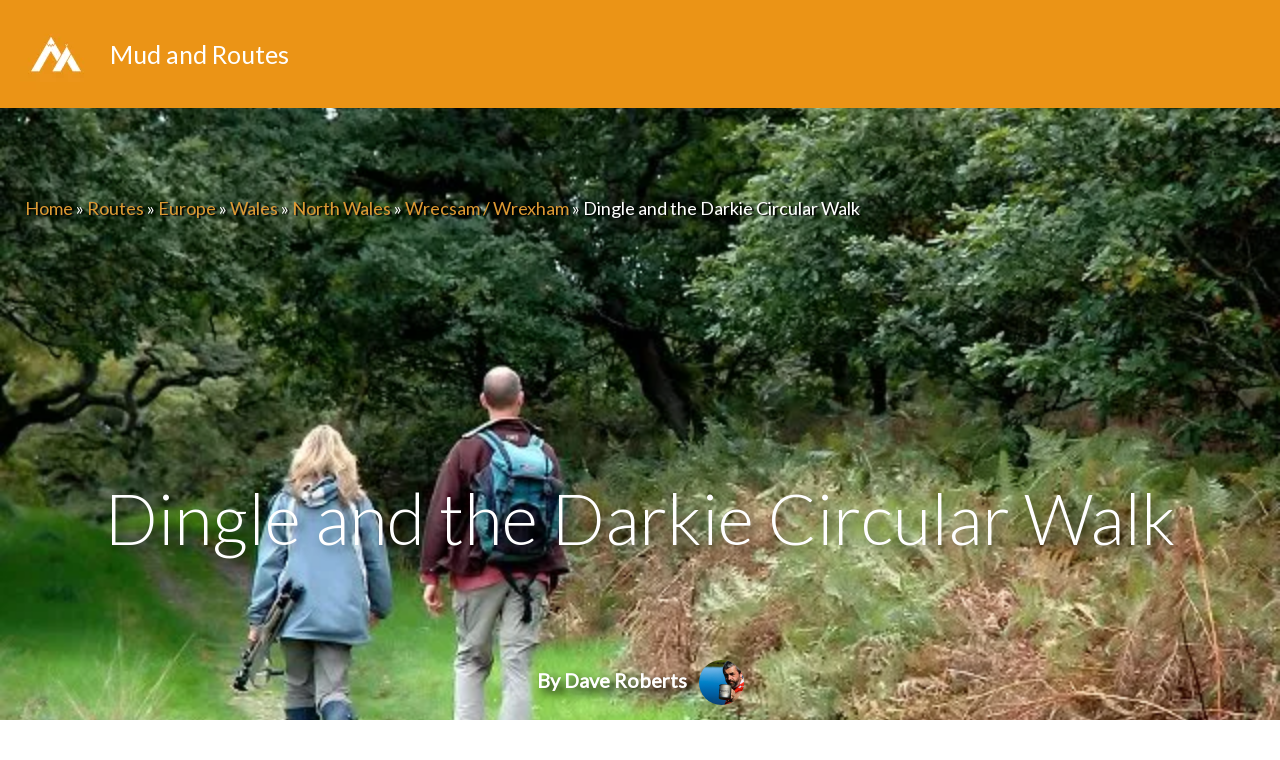

--- FILE ---
content_type: text/html; charset=UTF-8
request_url: https://www.mudandroutes.com/routes/dingle-and-the-darkie-circular-walk/?wpv_view_count=100197-TCPID21824&wpv_paged=5
body_size: 83760
content:
<!DOCTYPE html>
<html lang="en-GB">
<head>
<meta charset="UTF-8"><link rel="preconnect" href="https://fonts.gstatic.com/" crossorigin />
<meta name="viewport" content="width=device-width, initial-scale=1">
	 <link rel="profile" href="https://gmpg.org/xfn/11"> 
	 <meta name='robots' content='index, follow, max-image-preview:large, max-snippet:-1, max-video-preview:-1' />

	<!-- This site is optimized with the Yoast SEO plugin v22.2 - https://yoast.com/wordpress/plugins/seo/ -->
	<title>Dingle and the Darkie Circular Walk | Mud and Routes</title>
	<meta name="description" content="An easy walk from Trevor in the Vale of Llangollen, exploring nearby woodlands and hillsides, including a folly in the woods. The Route Click here to view" />
	<link rel="canonical" href="https://www.mudandroutes.com/routes/dingle-and-the-darkie-circular-walk/" />
	<meta property="og:locale" content="en_GB" />
	<meta property="og:type" content="article" />
	<meta property="og:title" content="Dingle and the Darkie Circular Walk | Mud and Routes" />
	<meta property="og:description" content="An easy walk from Trevor in the Vale of Llangollen, exploring nearby woodlands and hillsides, including a folly in the woods. The Route Click here to view" />
	<meta property="og:url" content="https://www.mudandroutes.com/routes/dingle-and-the-darkie-circular-walk/" />
	<meta property="og:site_name" content="Mud and Routes" />
	<meta property="article:publisher" content="https://www.facebook.com/Mud-and-Routes-210712038994286/" />
	<meta property="article:modified_time" content="2020-05-19T22:22:38+00:00" />
	<meta property="og:image" content="https://www.mudandroutes.com/wp-content/uploads/2011/05/ramblers6401.jpg" />
	<meta property="og:image:width" content="640" />
	<meta property="og:image:height" content="425" />
	<meta property="og:image:type" content="image/jpeg" />
	<meta name="twitter:card" content="summary_large_image" />
	<meta name="twitter:site" content="@mudandroutes" />
	<script type="application/ld+json" class="yoast-schema-graph">{"@context":"https://schema.org","@graph":[{"@type":"WebPage","@id":"https://www.mudandroutes.com/routes/dingle-and-the-darkie-circular-walk/","url":"https://www.mudandroutes.com/routes/dingle-and-the-darkie-circular-walk/","name":"Dingle and the Darkie Circular Walk | Mud and Routes","isPartOf":{"@id":"https://www.mudandroutes.com/#website"},"primaryImageOfPage":{"@id":"https://www.mudandroutes.com/routes/dingle-and-the-darkie-circular-walk/#primaryimage"},"image":{"@id":"https://www.mudandroutes.com/routes/dingle-and-the-darkie-circular-walk/#primaryimage"},"thumbnailUrl":"https://i0.wp.com/www.mudandroutes.com/wp-content/uploads/2011/05/ramblers6401.jpg?fit=640%2C425&ssl=1","datePublished":"2012-09-26T17:23:00+00:00","dateModified":"2020-05-19T22:22:38+00:00","description":"An easy walk from Trevor in the Vale of Llangollen, exploring nearby woodlands and hillsides, including a folly in the woods. The Route Click here to view","breadcrumb":{"@id":"https://www.mudandroutes.com/routes/dingle-and-the-darkie-circular-walk/#breadcrumb"},"inLanguage":"en-GB","potentialAction":[{"@type":"ReadAction","target":["https://www.mudandroutes.com/routes/dingle-and-the-darkie-circular-walk/"]}]},{"@type":"ImageObject","inLanguage":"en-GB","@id":"https://www.mudandroutes.com/routes/dingle-and-the-darkie-circular-walk/#primaryimage","url":"https://i0.wp.com/www.mudandroutes.com/wp-content/uploads/2011/05/ramblers6401.jpg?fit=640%2C425&ssl=1","contentUrl":"https://i0.wp.com/www.mudandroutes.com/wp-content/uploads/2011/05/ramblers6401.jpg?fit=640%2C425&ssl=1","width":640,"height":425},{"@type":"BreadcrumbList","@id":"https://www.mudandroutes.com/routes/dingle-and-the-darkie-circular-walk/#breadcrumb","itemListElement":[{"@type":"ListItem","position":1,"name":"Home","item":"https://www.mudandroutes.com/"},{"@type":"ListItem","position":2,"name":"Routes","item":"https://www.mudandroutes.com/routes/"},{"@type":"ListItem","position":3,"name":"Europe","item":"https://www.mudandroutes.com/place-to-walk/europe/"},{"@type":"ListItem","position":4,"name":"Wales","item":"https://www.mudandroutes.com/place-to-walk/europe/wales/"},{"@type":"ListItem","position":5,"name":"North Wales","item":"https://www.mudandroutes.com/place-to-walk/europe/wales/north-wales/"},{"@type":"ListItem","position":6,"name":"Wrecsam / Wrexham","item":"https://www.mudandroutes.com/place-to-walk/europe/wales/north-wales/wrecsam-wrexham/"},{"@type":"ListItem","position":7,"name":"Dingle and the Darkie Circular Walk"}]},{"@type":"WebSite","@id":"https://www.mudandroutes.com/#website","url":"https://www.mudandroutes.com/","name":"Mud and Routes","description":"Walks in Snowdonia, Lake District, Peak District, Scotland and the UK. Outdoor Gear Reviews","publisher":{"@id":"https://www.mudandroutes.com/#organization"},"potentialAction":[{"@type":"SearchAction","target":{"@type":"EntryPoint","urlTemplate":"https://www.mudandroutes.com/?s={search_term_string}"},"query-input":"required name=search_term_string"}],"inLanguage":"en-GB"},{"@type":"Organization","@id":"https://www.mudandroutes.com/#organization","name":"Mud and Routes","url":"https://www.mudandroutes.com/","logo":{"@type":"ImageObject","inLanguage":"en-GB","@id":"https://www.mudandroutes.com/#/schema/logo/image/","url":"https://i1.wp.com/www.mudandroutes.com/wp-content/uploads/2015/08/LogoBanner60px.png?fit=315%2C60&ssl=1","contentUrl":"https://i1.wp.com/www.mudandroutes.com/wp-content/uploads/2015/08/LogoBanner60px.png?fit=315%2C60&ssl=1","width":315,"height":60,"caption":"Mud and Routes"},"image":{"@id":"https://www.mudandroutes.com/#/schema/logo/image/"},"sameAs":["https://www.facebook.com/Mud-and-Routes-210712038994286/","https://twitter.com/mudandroutes","https://www.instagram.com/mudandroutes/"]}]}</script>
	<!-- / Yoast SEO plugin. -->


<link rel='dns-prefetch' href='//scripts.mediavine.com' />
<link rel='dns-prefetch' href='//www.googletagmanager.com' />
<link rel='dns-prefetch' href='//stats.wp.com' />
<link rel='dns-prefetch' href='//fonts.googleapis.com' />
<link rel='dns-prefetch' href='//i0.wp.com' />
<link rel='dns-prefetch' href='//ajax.googleapis.com' />
<link rel='dns-prefetch' href='//fonts.gstatic.com' />
<link rel='dns-prefetch' href='//apis.google.com' />
<link rel='dns-prefetch' href='//s0.wp.com' />
<link rel='dns-prefetch' href='//s1.wp.com' />
<link rel='dns-prefetch' href='//www.gstatic.com' />
<link rel='dns-prefetch' href='//pixel.wp.com' />
<link rel="alternate" type="application/rss+xml" title="Mud and Routes &raquo; Feed" href="https://www.mudandroutes.com/feed/" />
<link rel="alternate" type="application/rss+xml" title="Mud and Routes &raquo; Comments Feed" href="https://www.mudandroutes.com/comments/feed/" />
<link rel="alternate" type="application/rss+xml" title="Mud and Routes &raquo; Dingle and the Darkie Circular Walk Comments Feed" href="https://www.mudandroutes.com/routes/dingle-and-the-darkie-circular-walk/feed/" />


	<style id="litespeed-ucss">.wp-block-button__link{box-sizing:border-box;cursor:pointer;display:inline-block;text-align:center;word-break:break-word}:where(.wp-block-button__link){border-radius:9999px;box-shadow:none;padding:calc(.667em + 2px) calc(1.333em + 2px);text-decoration:none}.wp-block-image img{box-sizing:border-box;height:auto;max-width:100%;vertical-align:bottom}.wp-lightbox-container button:not(:hover):not(:active):not(.has-background){background-color:rgba(90,90,90,.25);border:0}.wp-lightbox-overlay .close-button:not(:hover):not(:active):not(.has-background){background:0 0;border:0}ul{box-sizing:border-box}.entry-content{counter-reset:footnotes}:root{--wp--preset--font-size--normal:16px;--wp--preset--font-size--huge:42px}.screen-reader-text:focus{-webkit-clip-path:none;clip-path:none}:where(figure){margin:0 0 1em}@media screen{:root{--blue:#007bff;--indigo:#6610f2;--purple:#6f42c1;--pink:#e83e8c;--red:#dc3545;--orange:#fd7e14;--yellow:#ffc107;--green:#28a745;--teal:#20c997;--cyan:#17a2b8;--white:#fff;--gray:#6c757d;--gray-dark:#343a40;--primary:#007bff;--secondary:#6c757d;--success:#28a745;--info:#17a2b8;--warning:#ffc107;--danger:#dc3545;--light:#f8f9fa;--dark:#343a40;--breakpoint-xs:0;--breakpoint-sm:576px;--breakpoint-md:768px;--breakpoint-lg:992px;--breakpoint-xl:1200px;--font-family-sans-serif:-apple-system,BlinkMacSystemFont,"Segoe UI",Roboto,"Helvetica Neue",Arial,"Noto Sans",sans-serif,"Apple Color Emoji","Segoe UI Emoji","Segoe UI Symbol","Noto Color Emoji";--font-family-monospace:SFMono-Regular,Menlo,Monaco,Consolas,"Liberation Mono","Courier New",monospace}*,::after,::before{box-sizing:border-box}html{font-family:sans-serif;line-height:1.15;-webkit-text-size-adjust:100%;-webkit-tap-highlight-color:transparent}article,aside,figure,footer,header,main,nav{display:block}body{margin:0;font-family:-apple-system,BlinkMacSystemFont,"Segoe UI",Roboto,"Helvetica Neue",Arial,"Noto Sans",sans-serif,"Apple Color Emoji","Segoe UI Emoji","Segoe UI Symbol","Noto Color Emoji";font-size:1rem;font-weight:400;line-height:1.5;color:#212529;text-align:left;background-color:#fff}[tabindex="-1"]:focus:not(:focus-visible){outline:0!important}h1,h2,h3,h4,h6{margin-top:0;margin-bottom:.5rem;font-weight:500;line-height:1.2}p,ul{margin-top:0;margin-bottom:1rem}ul ul{margin-bottom:0}b,strong{font-weight:bolder}a{color:#007bff;text-decoration:none;background-color:transparent}a:hover{color:#0056b3;text-decoration:underline}figure{margin:0 0 1rem}img,svg{vertical-align:middle}img{border-style:none}svg{overflow:hidden}table{border-collapse:collapse}label{display:inline-block;margin-bottom:.5rem}button{border-radius:0}button:focus{outline:1px dotted;outline:5px auto -webkit-focus-ring-color}button,input{margin:0;font-family:inherit;font-size:inherit;line-height:inherit;overflow:visible}button{text-transform:none}[role=button]{cursor:pointer}[type=button],[type=submit],button{-webkit-appearance:button}.btn:not(:disabled):not(.disabled),[type=button]:not(:disabled),[type=reset]:not(:disabled),[type=submit]:not(:disabled),button:not(:disabled){cursor:pointer}[type=button]::-moz-focus-inner,[type=submit]::-moz-focus-inner,button::-moz-focus-inner{padding:0;border-style:none}input[type=checkbox],input[type=radio]{box-sizing:border-box;padding:0}fieldset{min-width:0;padding:0;margin:0;border:0}[type=search]{outline-offset:-2px;-webkit-appearance:none}[type=search]::-webkit-search-decoration{-webkit-appearance:none}::-webkit-file-upload-button{font:inherit;-webkit-appearance:button}h1{font-size:2.5rem}h2{font-size:2rem}h3{font-size:1.75rem}h4{font-size:1.5rem}h6{font-size:1rem}.btn-primary:not(:disabled):not(.disabled).active,.btn-primary:not(:disabled):not(.disabled):active{color:#fff;background-color:#0062cc;border-color:#005cbf}.btn-primary:not(:disabled):not(.disabled).active:focus,.btn-primary:not(:disabled):not(.disabled):active:focus{box-shadow:0 0 0 .2rem rgba(38,143,255,.5)}.btn-secondary:not(:disabled):not(.disabled).active,.btn-secondary:not(:disabled):not(.disabled):active{color:#fff;background-color:#545b62;border-color:#4e555b}.btn-secondary:not(:disabled):not(.disabled).active:focus,.btn-secondary:not(:disabled):not(.disabled):active:focus{box-shadow:0 0 0 .2rem rgba(130,138,145,.5)}.btn-success:not(:disabled):not(.disabled).active,.btn-success:not(:disabled):not(.disabled):active{color:#fff;background-color:#1e7e34;border-color:#1c7430}.btn-success:not(:disabled):not(.disabled).active:focus,.btn-success:not(:disabled):not(.disabled):active:focus{box-shadow:0 0 0 .2rem rgba(72,180,97,.5)}.btn-info:not(:disabled):not(.disabled).active,.btn-info:not(:disabled):not(.disabled):active{color:#fff;background-color:#117a8b;border-color:#10707f}.btn-info:not(:disabled):not(.disabled).active:focus,.btn-info:not(:disabled):not(.disabled):active:focus{box-shadow:0 0 0 .2rem rgba(58,176,195,.5)}.btn-warning:not(:disabled):not(.disabled).active,.btn-warning:not(:disabled):not(.disabled):active{color:#212529;background-color:#d39e00;border-color:#c69500}.btn-warning:not(:disabled):not(.disabled).active:focus,.btn-warning:not(:disabled):not(.disabled):active:focus{box-shadow:0 0 0 .2rem rgba(222,170,12,.5)}.btn-danger:not(:disabled):not(.disabled).active,.btn-danger:not(:disabled):not(.disabled):active{color:#fff;background-color:#bd2130;border-color:#b21f2d}.btn-danger:not(:disabled):not(.disabled).active:focus,.btn-danger:not(:disabled):not(.disabled):active:focus{box-shadow:0 0 0 .2rem rgba(225,83,97,.5)}.btn-light:not(:disabled):not(.disabled).active,.btn-light:not(:disabled):not(.disabled):active{color:#212529;background-color:#dae0e5;border-color:#d3d9df}.btn-light:not(:disabled):not(.disabled).active:focus,.btn-light:not(:disabled):not(.disabled):active:focus{box-shadow:0 0 0 .2rem rgba(216,217,219,.5)}.btn-dark:not(:disabled):not(.disabled).active,.btn-dark:not(:disabled):not(.disabled):active{color:#fff;background-color:#1d2124;border-color:#171a1d}.btn-dark:not(:disabled):not(.disabled).active:focus,.btn-dark:not(:disabled):not(.disabled):active:focus{box-shadow:0 0 0 .2rem rgba(82,88,93,.5)}.btn-outline-primary:not(:disabled):not(.disabled).active,.btn-outline-primary:not(:disabled):not(.disabled):active{color:#fff;background-color:#007bff;border-color:#007bff}.btn-outline-primary:not(:disabled):not(.disabled).active:focus,.btn-outline-primary:not(:disabled):not(.disabled):active:focus{box-shadow:0 0 0 .2rem rgba(0,123,255,.5)}.btn-outline-secondary:not(:disabled):not(.disabled).active,.btn-outline-secondary:not(:disabled):not(.disabled):active{color:#fff;background-color:#6c757d;border-color:#6c757d}.btn-outline-secondary:not(:disabled):not(.disabled).active:focus,.btn-outline-secondary:not(:disabled):not(.disabled):active:focus{box-shadow:0 0 0 .2rem rgba(108,117,125,.5)}.btn-outline-success:not(:disabled):not(.disabled).active,.btn-outline-success:not(:disabled):not(.disabled):active{color:#fff;background-color:#28a745;border-color:#28a745}.btn-outline-success:not(:disabled):not(.disabled).active:focus,.btn-outline-success:not(:disabled):not(.disabled):active:focus{box-shadow:0 0 0 .2rem rgba(40,167,69,.5)}.btn-outline-info:not(:disabled):not(.disabled).active,.btn-outline-info:not(:disabled):not(.disabled):active{color:#fff;background-color:#17a2b8;border-color:#17a2b8}.btn-outline-info:not(:disabled):not(.disabled).active:focus,.btn-outline-info:not(:disabled):not(.disabled):active:focus{box-shadow:0 0 0 .2rem rgba(23,162,184,.5)}.btn-outline-warning:not(:disabled):not(.disabled).active,.btn-outline-warning:not(:disabled):not(.disabled):active{color:#212529;background-color:#ffc107;border-color:#ffc107}.btn-outline-warning:not(:disabled):not(.disabled).active:focus,.btn-outline-warning:not(:disabled):not(.disabled):active:focus{box-shadow:0 0 0 .2rem rgba(255,193,7,.5)}.btn-outline-danger:not(:disabled):not(.disabled).active,.btn-outline-danger:not(:disabled):not(.disabled):active{color:#fff;background-color:#dc3545;border-color:#dc3545}.btn-outline-danger:not(:disabled):not(.disabled).active:focus,.btn-outline-danger:not(:disabled):not(.disabled):active:focus{box-shadow:0 0 0 .2rem rgba(220,53,69,.5)}.btn-outline-light:not(:disabled):not(.disabled).active,.btn-outline-light:not(:disabled):not(.disabled):active{color:#212529;background-color:#f8f9fa;border-color:#f8f9fa}.btn-outline-light:not(:disabled):not(.disabled).active:focus,.btn-outline-light:not(:disabled):not(.disabled):active:focus{box-shadow:0 0 0 .2rem rgba(248,249,250,.5)}.btn-outline-dark:not(:disabled):not(.disabled).active,.btn-outline-dark:not(:disabled):not(.disabled):active{color:#fff;background-color:#343a40;border-color:#343a40}.btn-outline-dark:not(:disabled):not(.disabled).active:focus,.btn-outline-dark:not(:disabled):not(.disabled):active:focus{box-shadow:0 0 0 .2rem rgba(52,58,64,.5)}.input-group,.pagination{display:-ms-flexbox;display:flex}.input-group{position:relative;-ms-flex-wrap:wrap;flex-wrap:wrap;-ms-flex-align:stretch;align-items:stretch;width:100%}.pagination{padding-left:0;list-style:none;border-radius:.25rem}.page-link{position:relative;display:block;padding:.5rem .75rem;margin-left:-1px;line-height:1.25;color:#007bff;background-color:#fff;border:1px solid #dee2e6}.page-link:hover{z-index:2;color:#0056b3;text-decoration:none;background-color:#e9ecef;border-color:#dee2e6}.page-link:focus{z-index:3;outline:0;box-shadow:0 0 0 .2rem rgba(0,123,255,.25)}.page-item:first-child .page-link{margin-left:0;border-top-left-radius:.25rem;border-bottom-left-radius:.25rem}.page-item:last-child .page-link{border-top-right-radius:.25rem;border-bottom-right-radius:.25rem}.page-item.active .page-link{z-index:3;color:#fff;background-color:#007bff;border-color:#007bff}.close:not(:disabled):not(.disabled):focus,.close:not(:disabled):not(.disabled):hover{opacity:.75}@media print{*,::after,::before{text-shadow:none!important;box-shadow:none!important}a:not(.btn){text-decoration:underline}img,tr{page-break-inside:avoid}h2,h3,p{orphans:3;widows:3}h2,h3{page-break-after:avoid}@page{size:a3}body{min-width:992px!important}}}a,div,form,label,li,span,tbody{font-size:100%;font-weight:inherit}body{outline:0;background:#fff;font-style:normal;-webkit-font-smoothing:antialiased;-moz-osx-font-smoothing:grayscale}em,fieldset{font-size:100%}body,em{vertical-align:baseline}fieldset{border:0}a,div,form,h1,h2,h3,h4,h6,label,li,span,tbody{border:0;margin:0;outline:0;padding:0}html{-webkit-text-size-adjust:100%;-ms-text-size-adjust:100%;box-sizing:border-box;font-size:112.5%}em,fieldset,html,p,ul{font-weight:inherit}a,div,fieldset,form,h1,h2,h3,h4,h6,html,label,li,p,span,strong,table,tbody,td,tr,ul{font-style:inherit;vertical-align:baseline}p,strong,table,td,tr,ul{font-size:100%}body,em,html,p,strong,ul{border:0}table,td,tr{font-weight:inherit}em,html,strong,td,tr{margin:0}em,html,p,strong,table,tr,ul{padding:0}article,aside,figure,footer,header,main,nav{display:block}a{background-color:transparent}a:active,em,fieldset,html,p,strong,table,td,tr,ul{outline:0}a:hover,a:visited{text-decoration:none}b,strong{font-weight:700}img{border:0;height:auto;max-width:100%;vertical-align:middle}svg:not(:root){overflow:hidden}figure{margin:0}button,input{font:inherit}button{overflow:visible;text-transform:none}button,input[type=submit]{-webkit-appearance:button;cursor:pointer}button::-moz-focus-inner,input::-moz-focus-inner{border:0;padding:0}input[type=checkbox],input[type=radio]{box-sizing:border-box;padding:0}input[type=search]::-webkit-search-cancel-button,input[type=search]::-webkit-search-decoration{-webkit-appearance:none}fieldset{margin:0;padding:.35em .625em .75em}@media (min-width:544px){.ast-container{max-width:100%}}@media (min-width:768px){.ast-container{max-width:100%}}@media (min-width:992px){.ast-container{max-width:100%}}@media (min-width:1200px){.ast-container{max-width:100%}}.ast-container{margin-left:auto;margin-right:auto;padding-left:20px;padding-right:20px}.ast-container::after,.ast-row::after{content:"";display:table;clear:both}.ast-row{margin-left:-20px;margin-right:-20px}.ast-col-lg-3,.ast-col-md-3,.ast-col-sm-12,.ast-col-xs-12{position:relative;min-height:1px;padding-left:20px;padding-right:20px}.ast-col-xs-12{float:left;width:100%}@media (min-width:544px){.ast-col-sm-12{float:left;width:100%}}@media (min-width:768px){.ast-col-md-3{float:left;width:25%}}@media (min-width:992px){.ast-col-lg-3{float:left;width:25%}}h1,h2,h3,h4,h6{clear:both}.entry-content h1,h1{line-height:1.2}.entry-content h2,h2{line-height:1.3}.entry-content h4,h4{line-height:1.5}.entry-content h6,h6{line-height:1.7}*,:after,:before{box-sizing:inherit}ul{margin:0 0 1.5em 3em;list-style:disc}li>ul{margin-bottom:0;margin-left:1.5em}em,i{font-style:italic}.button{font-size:100%}.button,button,input{margin:0;vertical-align:baseline}input{color:#808285}.main-header-bar .main-header-bar-navigation .menu-item-has-children>.menu-link:after{line-height:normal}fieldset,table,td{border:1px solid var(--ast-border-color)}table{border-collapse:separate;border-spacing:0;margin:0 0 1.5em;width:100%}td{padding:.7em 1em}.button,button,input[type=submit]{border-color:var(--ast-border-color);background:#e6e6e6}button{border:1px solid;border-radius:2px}.button:focus,.button:hover{color:#fff}.button:hover,button:hover,input[type=submit]:hover{border-color:var(--ast-border-color)}.button:active,.button:focus,button:active,button:focus,input[type=submit]:active,input[type=submit]:focus{border-color:var(--ast-border-color);outline:0}input[type=email],input[type=search],input[type=text]{border:1px solid var(--ast-border-color);-webkit-appearance:none}input[type=email]:focus,input[type=search]:focus,input[type=text]:focus{color:#111}a:focus{outline:thin dotted}a:hover{outline:0}.aligncenter{clear:both;text-align:center;display:block;margin-left:auto;margin-right:auto}#primary:after,#primary:before,.ast-container:after,.ast-container:before,.ast-row:after,.ast-row:before,.clear:after,.clear:before,.site-content:after,.site-content:before,.site-footer:after,.site-footer:before,.site-header:after,.site-header:before,.site-main:after,.site-main:before,.widgets-list-layout li:after,.widgets-list-layout li:before{content:"";display:table}#primary:after,.ast-container:after,.ast-row:after,.clear:after,.site-content:after,.site-footer:after,.site-header:after,.site-main:after{clear:both}::selection{background:#0274be;background-color:#d93;color:#000}body:not(.logged-in){position:relative}#page{position:relative;display:block}a,a:focus{text-decoration:none}.site-footer a *,.site-header a *,.site-logo-img img,a{transition:all .2s linear}.entry-content h1,.entry-content h2,.entry-content h3,.entry-content h4,.entry-content h6{margin-bottom:20px}p{margin:0 0 1.75em}.button,input[type=submit]{border-radius:0;border:0;box-shadow:none;text-shadow:none}.button:hover,input[type=submit]:hover{box-shadow:none}.button:active,.button:focus,input[type=submit]:active{box-shadow:none}.site-title{margin-bottom:0}.site-title a,.site-title:focus a,.site-title:hover a{transition:all .2s linear}.site-title a,.site-title a:focus,.site-title a:hover,.site-title a:visited{color:#222}.search-form .search-field{outline:0}.ast-search-menu-icon{position:relative;z-index:3}input{line-height:1}body,button,input[type=submit]{line-height:1.85714285714286}body{background-color:#fff;overflow-x:hidden}#primary{display:block;position:relative;float:left;width:100%;margin:4em 0}.ast-search-icon .astra-search-icon{font-size:1.3em}.main-navigation{height:100%;-js-display:inline-flex;display:inline-flex}.main-navigation ul{list-style:none;margin:0;padding-left:0;position:relative}.main-header-menu .menu-link{text-decoration:none;padding:0 1em;display:inline-block;transition:all .2s linear}.main-header-menu .menu-item{position:relative}.main-header-menu .menu-item:hover>.sub-menu{right:auto;left:0;visibility:visible}.main-header-menu .sub-menu{width:240px;background:#fff;left:-999em;position:absolute;top:100%;z-index:99999;visibility:hidden}@media (min-width:769px){.main-header-menu .sub-menu .menu-item:hover>.sub-menu{left:100%;right:auto}}.main-header-menu .sub-menu .menu-link{padding:.9em 1em;display:block;word-wrap:break-word}.main-header-menu .sub-menu .menu-item:not(.menu-item-has-children) .menu-link .icon-arrow:first-of-type{display:none}.main-header-menu .sub-menu .sub-menu{top:0}.submenu-with-border .sub-menu{border-width:1px;border-style:solid}.submenu-with-border .sub-menu .menu-link{border-width:0 0 1px;border-style:solid}.submenu-with-border .sub-menu .sub-menu{top:-2px}.ast-desktop .submenu-with-border .sub-menu>.menu-item:last-child>.menu-link{border-bottom-width:0}.ast-mobile-menu-buttons,.jetpack_widget_social_icons ul li:after,.jetpack_widget_social_icons ul li:before{display:none}.ast-button-wrap{display:inline-block}.ast-button-wrap button{box-shadow:none;border:0}.ast-button-wrap .menu-toggle{padding:0;width:2.2em;height:2.1em;font-size:1.5em;font-weight:400;-webkit-font-smoothing:antialiased;-moz-osx-font-smoothing:grayscale;border-radius:2px;vertical-align:middle;line-height:1.85714285714286}.ast-button-wrap .menu-toggle.main-header-menu-toggle{padding:0 .5em;width:auto;text-align:center}.ast-button-wrap .menu-toggle .menu-toggle-icon{font-style:normal;display:inline-block;vertical-align:middle;line-height:2.05}.ast-button-wrap .menu-toggle .menu-toggle-icon:before{content:"";font-family:Astra;text-decoration:inherit}.ast-button-wrap .menu-toggle:focus{outline:thin dotted}.header-main-layout-1 .ast-main-header-bar-alignment{margin-left:auto}.site-navigation{height:100%}.site-header .menu-link *,.site-header a .sub-arrow{transition:none}.site-main .post-navigation{margin:0 0 1.5em;overflow:hidden}.post-navigation .nav-previous{position:relative;text-align:left}.post-navigation .nav-next{grid-column-start:2;text-align:right}.post-navigation a{background:0 0;font-size:1rem;padding:0 var(--ast-post-nav-space,1.5em);height:2.33333em;line-height:calc(2.33333em - 3px)}.header-main-layout-1 .main-header-bar-navigation{text-align:right}.header-main-layout-1 .main-header-bar-navigation .sub-menu{text-align:left}.header-main-layout-1 .main-navigation{padding-left:15px;vertical-align:top}.header-main-layout-1 .main-header-container{align-items:stretch}.ast-logo-title-inline .ast-site-identity{-js-display:inline-flex;display:inline-flex;vertical-align:middle;align-items:center;transition:all .2s linear}.site-header{z-index:99}.main-header-bar-wrap,.main-header-container,.site-header{position:relative}.main-header-bar{border-bottom-color:var(--ast-border-color);border-bottom-style:solid;margin-left:auto;margin-right:auto}.ast-desktop .main-header-menu.ast-menu-shadow .sub-menu{box-shadow:0 4px 10px -2px rgba(0,0,0,.1)}.site-branding{line-height:1;align-self:center}.ast-menu-toggle{display:none;background:0 0;color:inherit;border-style:dotted;border-color:transparent}.ast-menu-toggle:focus,.ast-menu-toggle:hover{background:0 0;border-color:inherit;color:inherit}.ast-menu-toggle:focus{outline:thin dotted}.main-header-bar{z-index:4;position:relative}.main-header-bar .main-header-bar-navigation{height:100%}.main-header-bar .main-header-bar-navigation .ast-search-icon{display:block;z-index:4;position:relative}.main-header-bar .ast-search-menu-icon .search-form{background-color:#fff}.ast-search-menu-icon.slide-search .search-form{backface-visibility:visible;visibility:hidden;opacity:0;transition:all .2s;position:absolute;z-index:3;right:-1em;top:50%;transform:translateY(-50%)}.ast-search-menu-icon .search-form{border:1px solid var(--ast-border-color);line-height:normal;padding:0 3em 0 0;border-radius:2px;display:inline-block;backface-visibility:hidden;position:relative;color:inherit;background-color:#fff}.ast-search-menu-icon .astra-search-icon{-js-display:flex;display:flex;line-height:normal}.ast-search-menu-icon .astra-search-icon:focus{outline:0}.ast-search-menu-icon .search-field{border:0;background-color:transparent;transition:width .2s;border-radius:inherit;font-size:inherit;width:0;color:#757575}li.ast-masthead-custom-menu-items a{padding-left:0;padding-right:0;vertical-align:middle}.ast-desktop .ast-mega-menu-enabled.main-header-menu .ast-masthead-custom-menu-items a:focus,.ast-desktop .ast-mega-menu-enabled.main-header-menu .ast-masthead-custom-menu-items a:hover,li.ast-masthead-custom-menu-items a,li.ast-masthead-custom-menu-items a:focus,li.ast-masthead-custom-menu-items a:hover{background:0 0}li.ast-masthead-custom-menu-items .ast-search-icon .astra-search-icon{line-height:1}.ast-search-icon{z-index:4;position:relative;line-height:normal}.ast-masthead-custom-menu-items{padding:0 1em}.search-custom-menu-item{position:relative}.ast-site-identity{padding:1em 0}.hentry{margin:0 0 1.5em}.entry-content>:last-child,.footer-adv p:last-child,.widget:last-child{margin-bottom:0}.widget-title{font-weight:400;margin-bottom:1em;line-height:1.5}.widget{margin:0 0 2.8em}.site-footer ul,.widget ul{margin:0;list-style-type:none}.ast-footer-overlay{background-color:#3a3a3a;padding-top:2em;padding-bottom:2em}@media (min-width:769px){.ast-footer-overlay{padding-top:2.66666em;padding-bottom:2.66666em}}.ast-small-footer{position:relative}@media (min-width:769px){.ast-small-footer .nav-menu li{margin:0}.ast-small-footer .nav-menu li:first-child a{padding-left:0}.ast-small-footer .nav-menu li:last-child a{padding-right:0}}.footer-sml-layout-1{text-align:center}.footer-sml-layout-1 .ast-small-footer-section-2{margin-top:1em}.site-footer{color:#fff}.site-footer .widget-title,.site-footer a{color:var(--ast-border-color)}#ast-fixed-header .site-title a,#ast-fixed-header .site-title a:focus,#ast-fixed-header .site-title a:hover,#ast-fixed-header .site-title a:visited,.site-footer a:focus,.site-footer a:hover{color:#fff}.site-footer .nav-menu li{display:inline-block}.footer-adv-overlay{background-color:#3a3a3a;padding-top:70px;padding-bottom:70px}@media all and (max-width:768px){.footer-adv-layout-4 .footer-adv-widget-2 .widget:last-child,.footer-adv-layout-4 .footer-adv-widget-3 .widget:last-child,.footer-adv-widget-1 .widget:last-child{margin:0 0 2.8em}}input[type=email],input[type=search],input[type=text]{color:#666;padding:.75em;height:auto;border-width:1px;border-style:solid;border-color:var(--ast-border-color);border-radius:2px;background:var(--ast-comment-inputs-background);box-shadow:none;box-sizing:border-box;transition:all .2s linear}input[type=email]:focus,input[type=search]:focus,input[type=text]:focus{background-color:#fff;border-color:var(--ast-border-color);box-shadow:none}input[type=submit],input[type=submit]:focus,input[type=submit]:hover{box-shadow:none}input[type=search]:focus{outline:thin dotted}.entry-content{word-wrap:break-word}.single .post-navigation{margin:0;padding:2em 0 0;border-top:1px solid var(--ast-single-post-border,var(--ast-border-color))}@media (max-width:768px){.single .post-navigation{padding-top:1.5em}}.single .post-navigation a{margin:2px;display:inline-block;text-align:center}@media (min-width:421px){.single .post-navigation .nav-links{-js-display:flex;display:flex;width:100%}.single .post-navigation .nav-links .nav-previous+.nav-next,.single .post-navigation .nav-next,.single .post-navigation .nav-previous{width:50%}.single .post-navigation .nav-links>.nav-next a{max-width:50%;width:100%}}@media (max-width:420px){.single .post-navigation .ast-left-arrow,.single .post-navigation .ast-right-arrow{display:none}.single .post-navigation .nav-next,.single .post-navigation .nav-next a,.single .post-navigation .nav-previous,.single .post-navigation .nav-previous a{width:100%}.single .post-navigation .nav-previous{margin-bottom:1em}}.single .post-navigation .nav-links>.nav-next{width:100%;align-self:end}.ast-flex{-js-display:flex;display:flex;flex-wrap:wrap}.ast-justify-content-flex-start{justify-content:flex-start}.ast-justify-content-flex-end{justify-content:flex-end}.ast-flex-grow-1{flex-grow:1}.ast-no-sidebar .entry-content .alignfull{margin-left:calc(-50vw + 50%);margin-right:calc(-50vw + 50%);max-width:100vw;width:100vw}.ast-no-sidebar .entry-content .alignfull .alignfull{width:100%;margin-left:auto;margin-right:auto}:root{--ast-container-default-xlg-padding:6.67em;--ast-container-default-lg-padding:5.67em;--ast-container-default-slg-padding:4.34em;--ast-container-default-md-padding:3.34em;--ast-container-default-sm-padding:6.67em;--ast-container-default-xs-padding:2.4em;--ast-container-default-xxs-padding:1.4em;--ast-code-block-background:#eee;--ast-comment-inputs-background:#fafafa;--ast-normal-container-width:1600px;--ast-narrow-container-width:750px;--ast-blog-title-font-weight:400;--ast-blog-meta-weight:inherit}.single .nav-links .nav-next,.single .nav-links .nav-previous,a{color:#d93}a:focus,a:hover{color:#3a3a3a}body,input{font-family:"Lato",sans-serif}body,button,input{font-size:18px;font-size:1rem;line-height:var(--ast-body-line-height,2em)}.entry-content p,p{margin-bottom:1em}.entry-content h1,.entry-content h2,.entry-content h3,.entry-content h4,.entry-content h6,body,h1,h2,h3,h4,h6,input{font-weight:300}.ast-site-identity .site-title a{color:#fff}.site-title{display:block}header .custom-logo-link img{max-width:76px}.entry-content h1,h1{font-size:40px;font-size:2.2222222222222rem;font-family:"Lato",sans-serif}.entry-content h2,.entry-content h3,h2,h3{font-size:30px;font-size:1.6666666666667rem;font-family:"Lato",sans-serif}.entry-content h3,.site-title,h3{font-size:25px;font-size:1.3888888888889rem}.entry-content h3,h3{line-height:1em;letter-spacing:1px}.entry-content h4,.entry-content h6,h4,h6{font-size:20px;font-size:1.1111111111111rem;font-family:"Lato",sans-serif}.entry-content h6,h6{font-size:15px;font-size:.83333333333333rem}.entry-content h3,.entry-content h4,.entry-content h6,.post-navigation a:hover,body,h3,h4,h6{color:#3a3a3a}input[type=checkbox]:checked,input[type=checkbox]:focus:checked,input[type=checkbox]:hover:checked,input[type=radio]:checked{border-color:#d93;background-color:#d93;box-shadow:none}.single .post-navigation a{color:#d93}.ast-search-menu-icon form.search-form{padding-right:0}.ast-search-menu-icon.slide-search input.search-field{width:0}.search-form input.search-field:focus{outline:0}.widget-title{font-size:25px;font-size:1.3888888888889rem;color:#3a3a3a}input:focus,input[type=email]:focus,input[type=search]:focus,input[type=text]:focus{border-style:dotted;border-color:inherit;border-width:thin}input{outline:0}.ast-logo-title-inline .site-logo-img{padding-right:1em}.footer-adv .footer-adv-overlay{border-top-style:solid;border-top-color:#7a7a7a}@media (max-width:768px){#primary{padding:1.5em 0;margin:0}}.button,.menu-toggle,button,input[type=submit]{color:#000;border-color:#d93;background-color:#d93;border-top-left-radius:2px;border-top-right-radius:2px;border-bottom-right-radius:2px;border-bottom-left-radius:2px;padding:10px 40px;font-family:inherit;font-weight:inherit}.menu-toggle:hover,button:focus,button:hover,input[type=submit]:focus,input[type=submit]:hover{color:#fff;background-color:#3a3a3a;border-color:#3a3a3a}@media (min-width:544px){.ast-container{max-width:100%}}@media (max-width:544px){.site-branding img,.site-header .site-logo-img .custom-logo-link img{max-width:100%}}@media (max-width:768px){.widget-title{font-size:28px;font-size:1.4rem}body,button,input{font-size:20px;font-size:1.1111111111111rem}.site-title{display:block}.entry-content h1,h1{font-size:30px}.entry-content h2,h2{font-size:25px}.entry-content h3,h3{font-size:20px}header .custom-logo-link img{max-width:110px}}@media (max-width:544px){.widget-title{font-size:25px;font-size:1.3888888888889rem}body,button,input{font-size:18px;font-size:1rem}.site-title{display:block}.entry-content h1,h1{font-size:30px}.entry-content h2,h2{font-size:25px}.entry-content h3,h3{font-size:20px}header .custom-logo-link img{max-width:67px}html{font-size:112.5%}}@media (min-width:769px){.ast-container{max-width:1640px}}@font-face{font-display:swap;font-family:"Astra";src:url(https://www.mudandroutes.com/wp-content/themes/astra/assets/fonts/astra.woff)format("woff"),url(https://www.mudandroutes.com/wp-content/themes/astra/assets/fonts/astra.ttf)format("truetype"),url(https://www.mudandroutes.com/wp-content/themes/astra/assets/fonts/astra.svg#astra)format("svg");font-weight:400;font-style:normal;font-display:fallback}@media (max-width:1280px){.main-header-bar .main-header-bar-navigation{display:none}}.ast-desktop .main-header-menu.submenu-with-border .sub-menu{border-color:transparent;border-style:solid}.ast-desktop .main-header-menu.submenu-with-border .sub-menu .sub-menu{top:0}.ast-desktop .main-header-menu.submenu-with-border .sub-menu .menu-link{border-bottom-width:0;border-style:solid;border-color:#eaeaea}.ast-small-footer{border-top-style:solid;border-top-width:1px;border-top-color:#7a7a7a}.ast-small-footer-wrap{text-align:center}.site .comments-area{padding-bottom:3em}:root{--ast-global-color-0:#0170b9;--ast-global-color-1:#3a3a3a;--ast-global-color-2:#3a3a3a;--ast-global-color-3:#4b4f58;--ast-global-color-4:#f5f5f5;--ast-global-color-5:#fff;--ast-global-color-6:#e5e5e5;--ast-global-color-7:#424242;--ast-global-color-8:#000;--ast-border-color:#ddd}@media (max-width:1280px){#masthead .ast-container{padding-left:20px;padding-right:20px}}#masthead .ast-container{max-width:100%;padding-left:35px;padding-right:35px}@media (max-width:1280px){#masthead .ast-container{padding-left:20px;padding-right:20px}}@media (min-width:769px){.main-header-bar{border-bottom-width:0}}.main-header-bar .ast-masthead-custom-menu-items,.main-header-menu .menu-item{-js-display:flex;display:flex;-webkit-box-pack:center;-webkit-justify-content:center;-moz-box-pack:center;-ms-flex-pack:center;justify-content:center;-webkit-box-orient:vertical;-webkit-box-direction:normal;-webkit-flex-direction:column;-moz-box-orient:vertical;-moz-box-direction:normal;-ms-flex-direction:column;flex-direction:column}.header-main-layout-1 .ast-flex.main-header-container,.main-header-menu>.menu-item>.menu-link{-webkit-box-align:center;-webkit-align-items:center;-moz-box-align:center;-ms-flex-align:center;align-items:center}.main-header-menu>.menu-item>.menu-link{height:100%;-js-display:flex;display:flex}.header-main-layout-1 .ast-flex.main-header-container{-webkit-align-content:center;-ms-flex-line-pack:center;align-content:center}.main-header-menu .sub-menu .menu-item.menu-item-has-children>.menu-link:after{position:absolute;right:1em;top:50%;transform:translate(0,-50%) rotate(270deg)}.astra-search-icon:before{content:"";font-family:Astra;font-style:normal;font-weight:400;text-decoration:inherit;text-align:center;-webkit-font-smoothing:antialiased;-moz-osx-font-smoothing:grayscale;z-index:3}.ast-desktop .ast-mega-menu-enabled.main-header-menu>.menu-item-has-children>.menu-link .sub-arrow:after,.main-header-bar .main-header-bar-navigation .menu-item-has-children>a:after{content:"";display:inline-block;font-family:Astra;font-size:.6rem;font-weight:700;text-rendering:auto;-webkit-font-smoothing:antialiased;-moz-osx-font-smoothing:grayscale;margin-left:10px;line-height:normal}.comment-reply-title{font-size:29px;font-size:1.6111111111111rem;padding-top:1em;font-weight:400;line-height:1.65}.comments-area{border-top:1px solid #eee;margin-top:2em}@media (max-width:544px){.comment-reply-title{font-size:29px;font-size:1.6111111111111rem}}@media (max-width:768px){.comments-area{margin-top:1.5em}.comment-reply-title{font-size:33px;font-size:1.65rem}}.ast-desktop .astra-menu-animation-fade>.menu-item>.sub-menu,.ast-desktop .astra-menu-animation-fade>.menu-item>.sub-menu .sub-menu{opacity:0;visibility:hidden;transition:opacity ease-in-out .3s}.ast-desktop .astra-menu-animation-fade>.menu-item .menu-item:hover>.sub-menu,.ast-desktop .astra-menu-animation-fade>.menu-item:hover>.sub-menu{opacity:1;visibility:visible;transition:opacity ease-in-out .3s}.wpv-filter-pagination-link{z-index:10;display:inline-block}.wpv-pagination:after,.wpv-pagination:before{content:" ";display:table}.widgets-list-layout li:after,.wpv-pagination:after{clear:both}.wpv-profile-picture-shape-circle{border-radius:50%!important}@media only screen and (min-width:600px){.block-editor .view-editor-container:not(.view-selected) .first-item-to-be-replaced .block-editor-block-list__block-edit>[data-block]{margin-top:0!important;margin-bottom:0!important}.block-editor .view-editor-container:not(.view-selected) .first-item-to-be-replaced:hover .block-editor-block-list__block-edit>[data-block]{margin-top:28px!important;margin-bottom:28px!important}.wp-block-toolset-views-view-editor figure.tb-image,div[data-viewnumber] figure.tb-image{margin-left:0;margin-right:0}}.wpv-pagination-nav-links,.wpv-pagination-nav-links-container{display:flex;padding-left:0;margin-left:0;list-style:none!important}.wpv-pagination-nav-links .page-link,.wpv-pagination-nav-links-container .page-link{font-size:.9em;text-decoration:none!important;padding:.15em .45em .2em;line-height:1.25;border:1px solid #dee2e6;margin:2px}.wpv-pagination-nav-links a.page-link:focus,.wpv-pagination-nav-links a.page-link:hover,.wpv-pagination-nav-links-container a.page-link:focus,.wpv-pagination-nav-links-container a.page-link:hover{background-color:#f5f6f8}body{--wp--preset--color--black:#000;--wp--preset--color--cyan-bluish-gray:#abb8c3;--wp--preset--color--white:#fff;--wp--preset--color--pale-pink:#f78da7;--wp--preset--color--vivid-red:#cf2e2e;--wp--preset--color--luminous-vivid-orange:#ff6900;--wp--preset--color--luminous-vivid-amber:#fcb900;--wp--preset--color--light-green-cyan:#7bdcb5;--wp--preset--color--vivid-green-cyan:#00d084;--wp--preset--color--pale-cyan-blue:#8ed1fc;--wp--preset--color--vivid-cyan-blue:#0693e3;--wp--preset--color--vivid-purple:#9b51e0;--wp--preset--color--ast-global-color-0:var(--ast-global-color-0);--wp--preset--color--ast-global-color-1:var(--ast-global-color-1);--wp--preset--color--ast-global-color-2:var(--ast-global-color-2);--wp--preset--color--ast-global-color-3:var(--ast-global-color-3);--wp--preset--color--ast-global-color-4:var(--ast-global-color-4);--wp--preset--color--ast-global-color-5:var(--ast-global-color-5);--wp--preset--color--ast-global-color-6:var(--ast-global-color-6);--wp--preset--color--ast-global-color-7:var(--ast-global-color-7);--wp--preset--color--ast-global-color-8:var(--ast-global-color-8);--wp--preset--gradient--vivid-cyan-blue-to-vivid-purple:linear-gradient(135deg,rgba(6,147,227,1) 0%,#9b51e0 100%);--wp--preset--gradient--light-green-cyan-to-vivid-green-cyan:linear-gradient(135deg,#7adcb4 0%,#00d082 100%);--wp--preset--gradient--luminous-vivid-amber-to-luminous-vivid-orange:linear-gradient(135deg,rgba(252,185,0,1) 0%,rgba(255,105,0,1) 100%);--wp--preset--gradient--luminous-vivid-orange-to-vivid-red:linear-gradient(135deg,rgba(255,105,0,1) 0%,#cf2e2e 100%);--wp--preset--gradient--very-light-gray-to-cyan-bluish-gray:linear-gradient(135deg,#eee 0%,#a9b8c3 100%);--wp--preset--gradient--cool-to-warm-spectrum:linear-gradient(135deg,#4aeadc 0%,#9778d1 20%,#cf2aba 40%,#ee2c82 60%,#fb6962 80%,#fef84c 100%);--wp--preset--gradient--blush-light-purple:linear-gradient(135deg,#ffceec 0%,#9896f0 100%);--wp--preset--gradient--blush-bordeaux:linear-gradient(135deg,#fecda5 0%,#fe2d2d 50%,#6b003e 100%);--wp--preset--gradient--luminous-dusk:linear-gradient(135deg,#ffcb70 0%,#c751c0 50%,#4158d0 100%);--wp--preset--gradient--pale-ocean:linear-gradient(135deg,#fff5cb 0%,#b6e3d4 50%,#33a7b5 100%);--wp--preset--gradient--electric-grass:linear-gradient(135deg,#caf880 0%,#71ce7e 100%);--wp--preset--gradient--midnight:linear-gradient(135deg,#020381 0%,#2874fc 100%);--wp--preset--font-size--small:13px;--wp--preset--font-size--medium:20px;--wp--preset--font-size--large:36px;--wp--preset--font-size--x-large:42px;--wp--preset--spacing--20:.44rem;--wp--preset--spacing--30:.67rem;--wp--preset--spacing--40:1rem;--wp--preset--spacing--50:1.5rem;--wp--preset--spacing--60:2.25rem;--wp--preset--spacing--70:3.38rem;--wp--preset--spacing--80:5.06rem;--wp--preset--shadow--natural:6px 6px 9px rgba(0,0,0,.2);--wp--preset--shadow--deep:12px 12px 50px rgba(0,0,0,.4);--wp--preset--shadow--sharp:6px 6px 0px rgba(0,0,0,.2);--wp--preset--shadow--outlined:6px 6px 0px -3px rgba(255,255,255,1),6px 6px rgba(0,0,0,1);--wp--preset--shadow--crisp:6px 6px 0px rgba(0,0,0,1);margin:0;--wp--style--global--content-size:var(--wp--custom--ast-content-width-size);--wp--style--global--wide-size:var(--wp--custom--ast-wide-width-size);--wp--style--block-gap:24px;padding:0}a:where(:not(.wp-element-button)){text-decoration:none}.wp-block-button__link{background-color:#32373c;border-width:0;color:#fff;font-family:inherit;font-size:inherit;line-height:inherit;padding:calc(.667em + 2px) calc(1.333em + 2px);text-decoration:none}@font-face{font-display:swap;font-family:geo-my-wp;src:url(/wp-content/plugins/geo-my-wp/assets/font/geo-my-wp.eot?81076368);src:url(/wp-content/plugins/geo-my-wp/assets/font/geo-my-wp.eot?81076368#iefix)format("embedded-opentype"),url(/wp-content/plugins/geo-my-wp/assets/font/geo-my-wp.woff2?81076368)format("woff2"),url(/wp-content/plugins/geo-my-wp/assets/font/geo-my-wp.woff?81076368)format("woff"),url(/wp-content/plugins/geo-my-wp/assets/font/geo-my-wp.ttf?81076368)format("truetype"),url(/wp-content/plugins/geo-my-wp/assets/font/geo-my-wp.svg?81076368#geo-my-wp)format("svg");font-weight:400;font-style:normal}.screen-reader-text:focus{background-color:#f1f1f1;border-radius:3px;box-shadow:0 0 2px 2px rgba(0,0,0,.6);clip:auto!important;color:#21759b;display:block;font-size:14px;font-size:.875rem;font-weight:700;height:auto;left:5px;line-height:normal;padding:15px 23px 14px;text-decoration:none;top:5px;width:auto;z-index:100000}.os-datahub-map{border:1px solid #ddd;clear:both;margin-bottom:10px}.os-datahub-map-target{display:block;position:relative;visibility:hidden}.os-datahub-elev{margin-top:-10px}@media print{.os-datahub-map{border:0}}.leaflet-container:full-screen{width:100%!important;height:100%!important;z-index:99999}.leaflet-container:fullscreen{width:100%!important;height:100%!important;z-index:99999}@font-face{font-display:swap;font-family:"h5p";src:url(/wp-content/plugins/h5p/h5p-php-library/fonts/h5p-core-23.eot?mz1lkp);src:url(/wp-content/plugins/h5p/h5p-php-library/fonts/h5p-core-23.eot?mz1lkp#iefix)format("embedded-opentype"),url(/wp-content/plugins/h5p/h5p-php-library/fonts/h5p-core-23.ttf?mz1lkp)format("truetype"),url(/wp-content/plugins/h5p/h5p-php-library/fonts/h5p-core-23.woff?mz1lkp)format("woff"),url(/wp-content/plugins/h5p/h5p-php-library/fonts/h5p-core-23.svg?mz1lkp#h5p)format("svg");font-weight:400;font-style:normal}div.rating-form form{padding:0 0 1em;width:auto;max-width:100%;display:table}div.rating-form form h4{font-weight:700}label.description{display:inline-block!important}.mr-star-rating-select i{cursor:pointer}.rating-form .rating-item .mr-star-rating-select{margin-right:5px}.rating-form .wp-block-button{margin-top:1em;display:inline-block}.mr-star-empty{color:#eb9416}.mr-error{color:#ec6464}@media all and (max-width:768px){#content:before{content:""}}@media all and (max-width:768px){.footer-adv-layout-4 .footer-adv-widget-2 .widget:last-child,.footer-adv-layout-4 .footer-adv-widget-3 .widget:last-child,.footer-adv-widget-1 .widget:last-child{margin:0 0 2.8em}}.ast-above-header-menu .menu-link{text-decoration:none;padding:0 1em;display:inline-block;transition:all .2s linear}.ast-above-header-menu .menu-item{position:relative;transition:all .2s linear}.ast-above-header-navigation ul{list-style:none;margin:0;padding-left:0}.above-header-nav-padding-support .ast-justify-content-flex-end .ast-above-header-menu>.menu-item:last-child .menu-link{padding-right:0}.ast-above-header{z-index:5}.ast-above-header-wrap{position:relative}.ast-above-header-section{flex:auto;align-items:center}.ast-above-header-section .widget{margin:0 .5em;display:inline-block;vertical-align:middle}.ast-above-header-section .widget a{margin-bottom:0}.ast-above-header{background:#fff;border-bottom:1px solid var(--ast-border-color);margin-left:auto;margin-right:auto;position:relative;transition:all .2s linear}@media (max-width:544px){.ast-above-header{padding-top:.5em}}#ast-fixed-header{position:fixed;visibility:hidden;top:0;left:0;width:100%}#ast-fixed-header .main-header-bar{box-shadow:0 1px 2px rgba(0,0,0,.2)}.ast-flyout-menu-enable.ast-primary-sticky-enabled .main-header-bar{overflow-y:unset!important}.site-header .menu-text{transition:none}.ast-desktop .ast-mega-menu-enabled.main-header-menu>.menu-item-has-children>.menu-link:after{content:"";margin:0}#content:before{content:"768";position:absolute;overflow:hidden;opacity:0;visibility:hidden}.entry-content h1,.entry-content h2,h1,h2{color:#d93}.main-header-bar{background-color:#eb9416;background-image:none}.main-header-menu .ast-masthead-custom-menu-items a:hover,.main-header-menu .menu-item:hover>.ast-menu-toggle,.main-header-menu .menu-item:hover>.menu-link,.main-header-menu .menu-link:hover{color:#000}.ast-above-header-navigation a,.ast-above-header-section .widget a,.ast-masthead-custom-menu-items,.ast-masthead-custom-menu-items a,.main-header-menu,.main-header-menu .menu-link{color:#fff}.main-navigation .sub-menu{background-color:rgba(220,152,50,.78)}.footer-adv .widget-title{font-family:"Lato",sans-serif;text-transform:inherit}.footer-adv .widget>:not(.widget-title){font-family:"Lato",sans-serif;font-weight:300}.ast-above-header{border-bottom-width:0;line-height:30px}.ast-above-header-menu{font-family:"Lato",sans-serif;font-weight:400;font-size:12px;font-size:.66666666666667rem}.ast-above-header-section-wrap{min-height:30px}.ast-above-header{background-color:#eb9416;background-image:none}.ast-above-header-navigation .menu-item:hover>.menu-link,.ast-above-header-section .widget{color:#000}.ast-above-header-section .widget a:hover{color:#3a3a3a}@media (max-width:1280px){.ast-above-header-hide-on-mobile .ast-above-header-wrap,.ast-above-header-navigation{display:none}}@media (max-width:768px){.site-header .ast-site-identity{padding:5px}}@media (max-width:544px){.site-header .ast-site-identity{padding:1px}}.main-navigation ul .menu-item .menu-link,li.ast-masthead-custom-menu-items{padding:5px 5px 10px}.main-navigation .sub-menu .menu-item .menu-link{padding:10px}.ast-above-header{padding-top:0}.ast-small-footer .nav-menu a{padding:44px}@media (max-width:768px){.main-header-bar{padding-top:1.5em;padding-bottom:1.5em}.ast-above-header-enabled .ast-above-header-navigation .ast-above-header-menu>.menu-item>.menu-link,.main-navigation ul .menu-item .menu-link,li.ast-masthead-custom-menu-items{padding:0 20px}.main-navigation .sub-menu .menu-item .menu-link{padding:0 0 0 30px}.ast-above-header{padding-top:0;padding-bottom:0}.ast-footer-overlay{padding-top:2em;padding-bottom:2em}.ast-small-footer .nav-menu a{padding:0 .5em}}@media (max-width:544px){.ast-above-header,.main-header-bar{padding-top:0;padding-bottom:0}#masthead .ast-above-header-wrap .ast-above-header .ast-container,#masthead .ast-container,.ast-above-header-wrap .ast-above-header .ast-container,.main-header-bar .ast-container{padding-left:0;padding-right:0}.main-navigation .sub-menu .menu-item .menu-link{padding-right:0}.ast-above-header-enabled .ast-above-header-navigation .ast-above-header-menu>.menu-item>.menu-link{padding:0}}.site-title,.site-title a{font-weight:400;font-family:"Lato",sans-serif;line-height:1em}.ast-small-footer{line-height:2.33;text-transform:none}.main-navigation{font-size:17px;font-size:.94444444444444rem;font-weight:400;font-family:"Lato",sans-serif}.main-header-bar,.main-header-bar .main-header-bar-navigation .sub-menu{line-height:1}.main-header-menu>.menu-item>.sub-menu:first-of-type{font-weight:400;font-family:"Lato",sans-serif}#ast-fixed-header .ast-container{max-width:100%;padding-left:35px;padding-right:35px}@media (max-width:1280px){#ast-fixed-header .ast-container{padding-left:20px;padding-right:20px}}#ast-fixed-header .main-header-bar{backdrop-filter:unset;-webkit-backdrop-filter:unset}@font-face{font-display:swap;font-family:"FontAwesome";src:url(/wp-content/plugins/organic-customizer-widgets/public/fonts/fontawesome-webfont.eot?v=4.7.0);src:url(/wp-content/plugins/organic-customizer-widgets/public/fonts/fontawesome-webfont.eot?#iefix&v=4.7.0)format("embedded-opentype"),url(/wp-content/plugins/organic-customizer-widgets/public/fonts/fontawesome-webfont.woff2?v=4.7.0)format("woff2"),url(/wp-content/plugins/organic-customizer-widgets/public/fonts/fontawesome-webfont.woff?v=4.7.0)format("woff"),url(/wp-content/plugins/organic-customizer-widgets/public/fonts/fontawesome-webfont.ttf?v=4.7.0)format("truetype"),url(/wp-content/plugins/organic-customizer-widgets/public/fonts/fontawesome-webfont.svg?v=4.7.0#fontawesomeregular)format("svg");font-weight:400;font-style:normal}.fa{display:inline-block;font:14px/1 FontAwesome;font-size:inherit;text-rendering:auto;-webkit-font-smoothing:antialiased;-moz-osx-font-smoothing:grayscale}.fa-star-o:before{content:""}table,td,tr{border:0}@font-face{font-display:swap;font-family:swiper-icons;font-style:normal;font-weight:400;src:url([data-uri])format("woff")}:root{--swiper-theme-color:#007aff;--swiper-navigation-size:44px;--jp-carousel-primary-color:#fff;--jp-carousel-primary-subtle-color:#999;--jp-carousel-bg-color:#000;--jp-carousel-bg-faded-color:#222;--jp-carousel-border-color:#3a3a3a;--jetpack--contact-form--border:1px solid #8c8f94;--jetpack--contact-form--border-color:#8c8f94;--jetpack--contact-form--border-size:1px;--jetpack--contact-form--border-style:solid;--jetpack--contact-form--border-radius:0px;--jetpack--contact-form--input-padding:16px;--jetpack--contact-form--font-size:16px;--jetpack--contact-form--error-color:#b32d2e;--jetpack--contact-form--inverted-text-color:#fff}.widgets-list-layout{list-style-type:none;margin:0;padding:0}.widgets-list-layout li{zoom:1;list-style-type:none!important;margin-bottom:1em}.widgets-list-layout .widgets-list-layout-blavatar{float:left;height:auto;max-width:40px;width:21.276596%}.widgets-list-layout-links{float:right;width:73.404255%}.jetpack_widget_social_icons li,.jetpack_widget_social_icons ul{list-style:none}.jetpack_widget_social_icons ul{display:block;margin:0 0 1.5em;padding:0}.jetpack_widget_social_icons ul li{border:0;display:inline-block;line-height:1;margin:0;padding:0}.jetpack_widget_social_icons a{border:0;box-shadow:none;display:block;height:24px;text-decoration:none;width:24px}.jetpack_widget_social_icons svg{color:inherit;fill:currentColor;height:inherit;vertical-align:middle;width:inherit}.jetpack_widget_social_icons ul.size-medium a{height:32px;width:32px}.screen-reader-text{border:0;clip:rect(1px,1px,1px,1px);-webkit-clip-path:inset(50%);clip-path:inset(50%);height:1px;margin:-1px;overflow:hidden;padding:0;position:absolute!important;width:1px;word-wrap:normal!important}@media only screen and (max-width:359px){#content>.ast-container{padding-left:10px!important;padding-right:10px!important}.tb-container-inner,.wp-block-toolset-blocks-container{margin-left:0!important;margin-right:0!important;max-width:unset!important;width:100%!important}.entry-content>.wp-block-toolset-blocks-container:first-child{margin-left:-10px!important;margin-right:-10px!important;width:100vw!important}}#mc_embed_signup{background:#fff;clear:left;font:14px Lato,Arial,sans-serif;width:100%}#mc-embedded-subscribe-form input[type=checkbox]{display:inline;width:auto;margin-right:10px}#mergeRow-gdpr{margin-top:20px}#mergeRow-gdpr fieldset label{font-weight:400}#mc-embedded-subscribe-form .mc_fieldset{border:0;min-height:0;padding-bottom:10px}[role=button]{cursor:pointer}@font-face{font-display:swap;font-family:ShortcodesUltimateIcons;src:url(/wp-content/plugins/shortcodes-ultimate/vendor/fork-awesome/fonts/forkawesome-webfont.eot?v=1.2.0);src:url(/wp-content/plugins/shortcodes-ultimate/vendor/fork-awesome/fonts/forkawesome-webfont.eot?#iefix&v=1.2.0)format("embedded-opentype"),url(/wp-content/plugins/shortcodes-ultimate/vendor/fork-awesome/fonts/forkawesome-webfont.woff2?v=1.2.0)format("woff2"),url(/wp-content/plugins/shortcodes-ultimate/vendor/fork-awesome/fonts/forkawesome-webfont.woff?v=1.2.0)format("woff"),url(/wp-content/plugins/shortcodes-ultimate/vendor/fork-awesome/fonts/forkawesome-webfont.ttf?v=1.2.0)format("truetype"),url(/wp-content/plugins/shortcodes-ultimate/vendor/fork-awesome/fonts/forkawesome-webfont.svg?v=1.2.0#forkawesomeregular)format("svg");font-weight:400;font-style:normal;font-display:block}.su-u-clearfix:after{content:"";display:table;clear:both}.su-u-trim>:first-child{margin-top:0}.su-u-trim>:last-child{margin-bottom:0}.su-spoiler{margin-bottom:1.5em}.su-spoiler-title{position:relative;cursor:pointer;min-height:20px;line-height:20px;padding:7px 7px 7px 34px;font-weight:700;font-size:13px}.su-spoiler-title:focus{outline:currentColor thin dotted}.su-spoiler-icon{position:absolute;left:7px;top:7px;display:block;width:20px;height:20px;line-height:21px;text-align:center;font-size:14px;font-family:ShortcodesUltimateIcons;font-weight:400;font-style:normal;-webkit-font-smoothing:antialiased}.su-spoiler-content{padding:14px;transition:padding-top .2s}.su-spoiler.su-spoiler-closed>.su-spoiler-content{height:0;margin:0;padding-top:0;padding-bottom:0;overflow:hidden;border:0;opacity:0;pointer-events:none}.su-spoiler-icon-plus .su-spoiler-icon:before{content:""}.su-spoiler-icon-plus.su-spoiler-closed .su-spoiler-icon:before{content:""}.su-spoiler-style-default>.su-spoiler-title{padding-left:27px;padding-right:0}.su-spoiler-style-default>.su-spoiler-title>.su-spoiler-icon{left:0}.su-spoiler-style-default>.su-spoiler-content{padding:1em 0 1em 27px}</style><script>WebFontConfig={google:{families:["Lato:300,,400&display=swap"]}};if ( typeof WebFont === "object" && typeof WebFont.load === "function" ) { WebFont.load( WebFontConfig ); }</script><script data-optimized="1" src="https://www.mudandroutes.com/wp-content/plugins/litespeed-cache/assets/js/webfontloader.min.js"></script><link rel="preload" as="image" href="https://www.mudandroutes.com/wp-content/uploads/2019/07/mrlogo.png.webp"><link rel="preload" as="image" href="https://www.mudandroutes.com/wp-content/uploads/2019/07/mrlogo.png.webp">


































<script src="https://www.mudandroutes.com/wp-content/plugins/toolset-blocks/vendor/toolset/common-es/public/toolset-common-es-frontend.js" id="toolset-common-es-frontend-js"></script>
<script src="https://www.mudandroutes.com/wp-includes/js/jquery/jquery.min.js" id="jquery-core-js"></script>

<!--[if IE]>
<script src="https://www.mudandroutes.com/wp-content/themes/astra/assets/js/minified/flexibility.min.js" id="astra-flexibility-js"></script>
<script id="astra-flexibility-js-after">
flexibility(document.documentElement);
</script>
<![endif]-->
<script async="async" data-noptimize="1" data-cfasync="false" src="https://scripts.mediavine.com/tags/mud-and-routes.js?ver=6.4.7" id="mv-script-wrapper-js"></script>









<!-- Google tag (gtag.js) snippet added by Site Kit -->
<!-- Google Analytics snippet added by Site Kit -->
<script src="https://www.googletagmanager.com/gtag/js?id=GT-NN6KWHD" id="google_gtagjs-js" async></script>
<script id="google_gtagjs-js-after">
window.dataLayer = window.dataLayer || [];function gtag(){dataLayer.push(arguments);}
gtag("set","linker",{"domains":["www.mudandroutes.com"]});
gtag("js", new Date());
gtag("set", "developer_id.dZTNiMT", true);
gtag("config", "GT-NN6KWHD");
</script>
<link rel="https://api.w.org/" href="https://www.mudandroutes.com/wp-json/" /><link rel="alternate" type="application/json" href="https://www.mudandroutes.com/wp-json/wp/v2/routes/21824" /><link rel="EditURI" type="application/rsd+xml" title="RSD" href="https://www.mudandroutes.com/xmlrpc.php?rsd" />
<meta name="generator" content="WordPress 6.4.7" />
<link rel='shortlink' href='https://www.mudandroutes.com/?p=21824' />
<link rel="alternate" type="application/json+oembed" href="https://www.mudandroutes.com/wp-json/oembed/1.0/embed?url=https%3A%2F%2Fwww.mudandroutes.com%2Froutes%2Fdingle-and-the-darkie-circular-walk%2F" />
<link rel="alternate" type="text/xml+oembed" href="https://www.mudandroutes.com/wp-json/oembed/1.0/embed?url=https%3A%2F%2Fwww.mudandroutes.com%2Froutes%2Fdingle-and-the-darkie-circular-walk%2F&#038;format=xml" />
<meta name="generator" content="Site Kit by Google 1.171.0" />	
		<link rel="pingback" href="https://www.mudandroutes.com/xmlrpc.php">
 <script> window.addEventListener("load",function(){ var c={script:false,link:false}; function ls(s) { if(!['script','link'].includes(s)||c[s]){return;}c[s]=true; var d=document,f=d.getElementsByTagName(s)[0],j=d.createElement(s); if(s==='script'){j.async=true;j.src='https://www.mudandroutes.com/wp-content/plugins/toolset-blocks/vendor/toolset/blocks/public/js/frontend.js?v=1.6.10';}else{ j.rel='stylesheet';j.href='https://www.mudandroutes.com/wp-content/plugins/toolset-blocks/vendor/toolset/blocks/public/css/style.css?v=1.6.10';} f.parentNode.insertBefore(j, f); }; function ex(){ls('script');ls('link')} window.addEventListener("scroll", ex, {once: true}); if (('IntersectionObserver' in window) && ('IntersectionObserverEntry' in window) && ('intersectionRatio' in window.IntersectionObserverEntry.prototype)) { var i = 0, fb = document.querySelectorAll("[class^='tb-']"), o = new IntersectionObserver(es => { es.forEach(e => { o.unobserve(e.target); if (e.intersectionRatio > 0) { ex();o.disconnect();}else{ i++;if(fb.length>i){o.observe(fb[i])}} }) }); if (fb.length) { o.observe(fb[i]) } } }) </script>
	<noscript>
		<link rel="stylesheet" href="https://www.mudandroutes.com/wp-content/plugins/toolset-blocks/vendor/toolset/blocks/public/css/style.css">
	</noscript><link rel="icon" href="https://i0.wp.com/www.mudandroutes.com/wp-content/uploads/2016/08/cropped-MaR_SocialLogo_800x800.png?fit=32%2C32&#038;ssl=1" sizes="32x32" />
<link rel="icon" href="https://i0.wp.com/www.mudandroutes.com/wp-content/uploads/2016/08/cropped-MaR_SocialLogo_800x800.png?fit=192%2C192&#038;ssl=1" sizes="192x192" />
<link rel="apple-touch-icon" href="https://i0.wp.com/www.mudandroutes.com/wp-content/uploads/2016/08/cropped-MaR_SocialLogo_800x800.png?fit=180%2C180&#038;ssl=1" />
<meta name="msapplication-TileImage" content="https://i0.wp.com/www.mudandroutes.com/wp-content/uploads/2016/08/cropped-MaR_SocialLogo_800x800.png?fit=270%2C270&#038;ssl=1" />
		
		</head>

<body itemtype='https://schema.org/Blog' itemscope='itemscope' class="routes-template-default single single-routes postid-21824 wp-custom-logo ast-desktop ast-no-sidebar astra-4.6.8 ast-header-custom-item-inside ast-full-width-primary-header group-blog ast-blog-single-style-1 ast-custom-post-type ast-single-post ast-inherit-site-logo-transparent ast-above-mobile-menu-align-inline ast-flyout-menu-enable ast-flyout-right-side ast-default-below-menu-enable above-header-nav-padding-support ast-above-header-hide-on-mobile ast-full-width-header ast-sticky-main-shrink ast-sticky-header-shrink ast-inherit-site-logo-sticky ast-primary-sticky-enabled views-template-route-template ast-normal-title-enabled astra-addon-4.6.4">

<a
	class="skip-link screen-reader-text"
	href="#content"
	role="link"
	title="Skip to content">
		Skip to content</a>

<div
class="hfeed site" id="page">
			<header
		class="site-header ast-primary-submenu-animation-fade header-main-layout-1 ast-primary-menu-enabled ast-logo-title-inline ast-menu-toggle-icon ast-mobile-header-inline ast-above-header-enabled ast-above-header-merged-responsive ast-swap-above-header-sections ast-above-header-mobile-inline ast-below-header-mobile-stack" id="masthead" itemtype="https://schema.org/WPHeader" itemscope="itemscope" itemid="#masthead"		>
			
<div class="ast-above-header-wrap ast-above-header-1" >
	<div class="ast-above-header">
				<div class="ast-container">
			<div class="ast-flex ast-above-header-section-wrap">
									<div class="ast-above-header-section ast-above-header-section-1 ast-flex ast-justify-content-flex-start widget-above-header" >
						<div class="above-header-widget above-header-user-select"><div id="jetpack_widget_social_icons-3" class="widget jetpack_widget_social_icons">
			<ul class="jetpack-social-widget-list size-medium">

				
											<li class="jetpack-social-widget-item">
							<a href="https://twitter.com/Mudandroutes" target="_self"><span class="screen-reader-text">Twitter</span><svg class="icon icon-twitter" aria-hidden="true" role="presentation"> <use href="#icon-twitter" xlink:href="#icon-twitter"></use> </svg>							</a>
						</li>
					
				
											<li class="jetpack-social-widget-item">
							<a href="https://www.facebook.com/MudandRoutes/" target="_self"><span class="screen-reader-text">Facebook</span><svg class="icon icon-facebook" aria-hidden="true" role="presentation"> <use href="#icon-facebook" xlink:href="#icon-facebook"></use> </svg>							</a>
						</li>
					
				
											<li class="jetpack-social-widget-item">
							<a href="https://www.instagram.com/mudandroutes" target="_self"><span class="screen-reader-text">Instagram</span><svg class="icon icon-instagram" aria-hidden="true" role="presentation"> <use href="#icon-instagram" xlink:href="#icon-instagram"></use> </svg>							</a>
						</li>
					
				
											<li class="jetpack-social-widget-item">
							<a href="https://mastodon.online/@Mudandroutes" target="_self"><span class="screen-reader-text">Mastodon</span><svg class="icon icon-mastodon" aria-hidden="true" role="presentation"> <use href="#icon-mastodon" xlink:href="#icon-mastodon"></use> </svg>							</a>
						</li>
					
				
			</ul>

			</div></div> <!-- .above-header-widget -->					</div>
				
									<div class="ast-above-header-section ast-above-header-section-2 ast-flex ast-justify-content-flex-end menu-above-header" >
										<div class="ast-above-header-navigation-wrap">
				<div id="ast-above-header-navigation-section-2" class="ast-above-header-navigation navigation-accessibility"><ul id="menu-header" class="ast-above-header-menu ast-nav-menu ast-flex ast-mega-menu-enabled astra-menu-animation-fade ast-justify-content-flex-end submenu-with-border"><li id="menu-item-97922" class="menu-item menu-item-type-post_type menu-item-object-walks-by-area menu-item-97922"><a href="https://www.mudandroutes.com/walks-by-area/europe/wales/brecon-beacons-national-park/" class="menu-link"><span class="ast-icon icon-arrow"></span><span class="menu-text">Brecon Beacons Walks</span><span class="sub-arrow"></span></a></li><li id="menu-item-97876" class="menu-item menu-item-type-post_type menu-item-object-walks-by-area menu-item-97876"><a href="https://www.mudandroutes.com/walks-by-area/europe/england/lake-district-national-park/" class="menu-link"><span class="ast-icon icon-arrow"></span><span class="menu-text">Lake District Walks</span><span class="sub-arrow"></span></a></li><li id="menu-item-97869" class="menu-item menu-item-type-post_type menu-item-object-walks-by-area menu-item-97869"><a href="https://www.mudandroutes.com/walks-by-area/europe/england/walking-in-the-peak-district-national-park/" class="menu-link"><span class="ast-icon icon-arrow"></span><span class="menu-text">Peak District Walks</span><span class="sub-arrow"></span></a></li><li id="menu-item-97870" class="menu-item menu-item-type-post_type menu-item-object-walks-by-area menu-item-97870"><a href="https://www.mudandroutes.com/walks-by-area/europe/wales/snowdonia-national-park/" class="menu-link"><span class="ast-icon icon-arrow"></span><span class="menu-text">Snowdonia Walks</span><span class="sub-arrow"></span></a></li><li id="menu-item-97871" class="menu-item menu-item-type-post_type menu-item-object-walks-by-area menu-item-97871"><a href="https://www.mudandroutes.com/walks-by-area/europe/england/south-downs-national-park/" class="menu-link"><span class="ast-icon icon-arrow"></span><span class="menu-text">South Downs Walks</span><span class="sub-arrow"></span></a></li><li id="menu-item-98017" class="menu-item menu-item-type-post_type menu-item-object-walks-by-area menu-item-98017"><a href="https://www.mudandroutes.com/walks-by-area/europe/england/yorkshire-dales-national-park/" class="menu-link"><span class="ast-icon icon-arrow"></span><span class="menu-text">Yorkshire Dales Walks</span><span class="sub-arrow"></span></a></li></ul></div>				</div><!-- .ast-above-header-navigation-wrap -->
									</div>
							</div>
		</div><!-- .ast-container -->
			</div><!-- .ast-above-header -->
</div><!-- .ast-above-header-wrap -->

<div class="main-header-bar-wrap">
	<div class="main-header-bar">
				<div class="ast-container">

			<div class="ast-flex main-header-container">
				
		<div class="site-branding">
			<div
			class="ast-site-identity" itemtype="https://schema.org/Organization" itemscope="itemscope"			>
				<span class="site-logo-img"><a href="https://www.mudandroutes.com/" class="custom-logo-link" rel="home"><img width="72" height="72" src="https://www.mudandroutes.com/wp-content/uploads/2019/07/mrlogo.png.webp" class="custom-logo" alt="Mud and Routes Logo Image" decoding="sync" data-attachment-id="93916" data-permalink="https://www.mudandroutes.com/mrlogo/" data-orig-file="https://www.mudandroutes.com/wp-content/uploads/2019/07/mrlogo.png" data-orig-size="72,72" data-comments-opened="1" data-image-meta="{&quot;aperture&quot;:&quot;0&quot;,&quot;credit&quot;:&quot;&quot;,&quot;camera&quot;:&quot;&quot;,&quot;caption&quot;:&quot;&quot;,&quot;created_timestamp&quot;:&quot;0&quot;,&quot;copyright&quot;:&quot;&quot;,&quot;focal_length&quot;:&quot;0&quot;,&quot;iso&quot;:&quot;0&quot;,&quot;shutter_speed&quot;:&quot;0&quot;,&quot;title&quot;:&quot;&quot;,&quot;orientation&quot;:&quot;0&quot;}" data-image-title="mrlogo" data-image-description="" data-image-caption="" data-medium-file="https://i0.wp.com/www.mudandroutes.com/wp-content/uploads/2019/07/mrlogo.png?fit=72%2C72&amp;ssl=1" data-large-file="https://i0.wp.com/www.mudandroutes.com/wp-content/uploads/2019/07/mrlogo.png?fit=72%2C72&amp;ssl=1" fetchpriority="high"/></a></span><div class="ast-site-title-wrap">
						<span class="site-title" itemprop="name">
				<a href="https://www.mudandroutes.com/" rel="home" itemprop="url" >
					Mud and Routes
				</a>
			</span>
						
				</div>			</div>
		</div>

		<!-- .site-branding -->
				<div class="ast-mobile-menu-buttons">

			
					<div class="ast-button-wrap">
			<button type="button" class="menu-toggle main-header-menu-toggle  ast-mobile-menu-buttons-fill "  aria-controls='primary-menu' aria-expanded='false'>
				<span class="screen-reader-text">Main Menu</span>
				<span class="ast-icon icon-menu-bars"><span class="menu-toggle-icon"></span></span>							</button>
		</div>
			
			
		</div>
			<div class="ast-main-header-bar-alignment"><div class="main-header-bar-navigation"><nav class="site-navigation ast-flex-grow-1 navigation-accessibility" id="primary-site-navigation" aria-label="Site Navigation" itemtype="https://schema.org/SiteNavigationElement" itemscope="itemscope"><div class="main-navigation"><ul id="primary-menu" class="main-header-menu ast-menu-shadow ast-nav-menu ast-flex ast-justify-content-flex-end  submenu-with-border astra-menu-animation-fade  ast-mega-menu-enabled"><li id="menu-item-97813" class="menu-item menu-item-type-custom menu-item-object-custom menu-item-has-children menu-item-97813"><a href="https://www.mudandroutes.com/category/walks-by-area/" class="menu-link"><span class="ast-icon icon-arrow"></span><span class="menu-text">Walks by Area</span><span class="sub-arrow"></span></a><button class="ast-menu-toggle" aria-expanded="false"><span class="screen-reader-text">Menu Toggle</span><span class="ast-icon icon-arrow"></span></button>
<ul class="sub-menu">
	<li id="menu-item-97796" class="menu-item menu-item-type-post_type menu-item-object-walks-by-area menu-item-has-children menu-item-97796"><a href="https://www.mudandroutes.com/walks-by-area/europe/england/" class="menu-link"><span class="ast-icon icon-arrow"></span><span class="menu-text">England</span></a><button class="ast-menu-toggle" aria-expanded="false"><span class="screen-reader-text">Menu Toggle</span><span class="ast-icon icon-arrow"></span></button>
	<ul class="sub-menu">
		<li id="menu-item-98053" class="menu-item menu-item-type-post_type menu-item-object-walks-by-area menu-item-98053"><a href="https://www.mudandroutes.com/walks-by-area/europe/england/cheshire/" class="menu-link"><span class="ast-icon icon-arrow"></span><span class="menu-text">Cheshire</span></a></li>		<li id="menu-item-98184" class="menu-item menu-item-type-post_type menu-item-object-walks-by-area menu-item-98184"><a href="https://www.mudandroutes.com/walks-by-area/europe/england/exmoor-national-park/" class="menu-link"><span class="ast-icon icon-arrow"></span><span class="menu-text">Exmoor National Park</span></a></li>		<li id="menu-item-98183" class="menu-item menu-item-type-post_type menu-item-object-walks-by-area menu-item-98183"><a href="https://www.mudandroutes.com/walks-by-area/europe/england/forest-of-bowland/" class="menu-link"><span class="ast-icon icon-arrow"></span><span class="menu-text">Forest of Bowland</span></a></li>		<li id="menu-item-97877" class="menu-item menu-item-type-post_type menu-item-object-walks-by-area menu-item-97877"><a href="https://www.mudandroutes.com/walks-by-area/europe/england/lake-district-national-park/" class="menu-link"><span class="ast-icon icon-arrow"></span><span class="menu-text">Lake District National Park</span></a></li>		<li id="menu-item-98045" class="menu-item menu-item-type-post_type menu-item-object-walks-by-area menu-item-98045"><a href="https://www.mudandroutes.com/walks-by-area/europe/england/north-pennines/" class="menu-link"><span class="ast-icon icon-arrow"></span><span class="menu-text">North Pennines</span></a></li>		<li id="menu-item-98044" class="menu-item menu-item-type-post_type menu-item-object-walks-by-area menu-item-98044"><a href="https://www.mudandroutes.com/walks-by-area/europe/england/north-york-moors-national-park/" class="menu-link"><span class="ast-icon icon-arrow"></span><span class="menu-text">North York Moors National Park</span></a></li>		<li id="menu-item-97847" class="menu-item menu-item-type-post_type menu-item-object-walks-by-area menu-item-97847"><a href="https://www.mudandroutes.com/walks-by-area/europe/england/walking-in-the-peak-district-national-park/" class="menu-link"><span class="ast-icon icon-arrow"></span><span class="menu-text">Peak District National Park</span></a></li>		<li id="menu-item-98052" class="menu-item menu-item-type-post_type menu-item-object-walks-by-area menu-item-98052"><a href="https://www.mudandroutes.com/walks-by-area/europe/england/shropshire/" class="menu-link"><span class="ast-icon icon-arrow"></span><span class="menu-text">Shropshire and the Shropshire Hills</span></a></li>		<li id="menu-item-97848" class="menu-item menu-item-type-post_type menu-item-object-walks-by-area menu-item-97848"><a href="https://www.mudandroutes.com/walks-by-area/europe/england/south-downs-national-park/" class="menu-link"><span class="ast-icon icon-arrow"></span><span class="menu-text">South Downs National Park</span></a></li>		<li id="menu-item-98011" class="menu-item menu-item-type-post_type menu-item-object-walks-by-area menu-item-98011"><a href="https://www.mudandroutes.com/walks-by-area/europe/england/yorkshire-dales-national-park/" class="menu-link"><span class="ast-icon icon-arrow"></span><span class="menu-text">Yorkshire Dales National Park</span></a></li>	</ul>
</li>	<li id="menu-item-98182" class="menu-item menu-item-type-post_type menu-item-object-walks-by-area menu-item-98182"><a href="https://www.mudandroutes.com/walks-by-area/europe/national-trails-and-long-distance-footpaths/" class="menu-link"><span class="ast-icon icon-arrow"></span><span class="menu-text">National Trails and Long Distance Footpaths</span></a></li>	<li id="menu-item-97797" class="menu-item menu-item-type-post_type menu-item-object-walks-by-area menu-item-has-children menu-item-97797"><a href="https://www.mudandroutes.com/walks-by-area/europe/northern-ireland/" class="menu-link"><span class="ast-icon icon-arrow"></span><span class="menu-text">Northern Ireland</span></a><button class="ast-menu-toggle" aria-expanded="false"><span class="screen-reader-text">Menu Toggle</span><span class="ast-icon icon-arrow"></span></button>
	<ul class="sub-menu">
		<li id="menu-item-98002" class="menu-item menu-item-type-post_type menu-item-object-walks-by-area menu-item-98002"><a href="https://www.mudandroutes.com/walks-by-area/europe/northern-ireland/ring-of-gullion/" class="menu-link"><span class="ast-icon icon-arrow"></span><span class="menu-text">Ring of Gullion</span></a></li>		<li id="menu-item-98003" class="menu-item menu-item-type-post_type menu-item-object-walks-by-area menu-item-98003"><a href="https://www.mudandroutes.com/walks-by-area/europe/northern-ireland/the-mourne-mountains/" class="menu-link"><span class="ast-icon icon-arrow"></span><span class="menu-text">The Mourne Mountains</span></a></li>	</ul>
</li>	<li id="menu-item-97798" class="menu-item menu-item-type-post_type menu-item-object-walks-by-area menu-item-has-children menu-item-97798"><a href="https://www.mudandroutes.com/walks-by-area/europe/scotland/" class="menu-link"><span class="ast-icon icon-arrow"></span><span class="menu-text">Scotland</span></a><button class="ast-menu-toggle" aria-expanded="false"><span class="screen-reader-text">Menu Toggle</span><span class="ast-icon icon-arrow"></span></button>
	<ul class="sub-menu">
		<li id="menu-item-98187" class="menu-item menu-item-type-post_type menu-item-object-walks-by-area menu-item-98187"><a href="https://www.mudandroutes.com/walks-by-area/europe/scotland/cairngorms-national-park/" class="menu-link"><span class="ast-icon icon-arrow"></span><span class="menu-text">Cairngorms National Park</span></a></li>		<li id="menu-item-98181" class="menu-item menu-item-type-post_type menu-item-object-walks-by-area menu-item-98181"><a href="https://www.mudandroutes.com/walks-by-area/europe/scotland/loch-lomond-and-the-trossachs-national-park/" class="menu-link"><span class="ast-icon icon-arrow"></span><span class="menu-text">Loch Lomond and the Trossachs</span></a></li>		<li id="menu-item-98200" class="menu-item menu-item-type-post_type menu-item-object-walks-by-area menu-item-98200"><a href="https://www.mudandroutes.com/walks-by-area/europe/scotland/ullapool-and-assynt/" class="menu-link"><span class="ast-icon icon-arrow"></span><span class="menu-text">Ullapool and Assynt</span></a></li>		<li id="menu-item-98201" class="menu-item menu-item-type-post_type menu-item-object-walks-by-area menu-item-98201"><a href="https://www.mudandroutes.com/walks-by-area/europe/scotland/sutherland-and-caithness/" class="menu-link"><span class="ast-icon icon-arrow"></span><span class="menu-text">Sutherland and Caithness</span></a></li>		<li id="menu-item-98199" class="menu-item menu-item-type-post_type menu-item-object-walks-by-area menu-item-98199"><a href="https://www.mudandroutes.com/walks-by-area/europe/scotland/torridon-and-gairloch/" class="menu-link"><span class="ast-icon icon-arrow"></span><span class="menu-text">Wester Ross – Torridon and Gairloch</span></a></li>		<li id="menu-item-98202" class="menu-item menu-item-type-post_type menu-item-object-walks-by-area menu-item-98202"><a href="https://www.mudandroutes.com/walks-by-area/europe/scotland/isle-of-arran/" class="menu-link"><span class="ast-icon icon-arrow"></span><span class="menu-text">Isle of Arran</span></a></li>		<li id="menu-item-98203" class="menu-item menu-item-type-post_type menu-item-object-walks-by-area menu-item-98203"><a href="https://www.mudandroutes.com/walks-by-area/europe/scotland/fort-william-and-lochaber/" class="menu-link"><span class="ast-icon icon-arrow"></span><span class="menu-text">Fort William and Lochaber</span></a></li>		<li id="menu-item-98198" class="menu-item menu-item-type-post_type menu-item-object-walks-by-area menu-item-98198"><a href="https://www.mudandroutes.com/walks-by-area/europe/scotland/southern-uplands/" class="menu-link"><span class="ast-icon icon-arrow"></span><span class="menu-text">Southern Uplands</span></a></li>	</ul>
</li>	<li id="menu-item-97799" class="menu-item menu-item-type-post_type menu-item-object-walks-by-area menu-item-has-children menu-item-97799"><a href="https://www.mudandroutes.com/walks-by-area/europe/wales/" class="menu-link"><span class="ast-icon icon-arrow"></span><span class="menu-text">Wales</span></a><button class="ast-menu-toggle" aria-expanded="false"><span class="screen-reader-text">Menu Toggle</span><span class="ast-icon icon-arrow"></span></button>
	<ul class="sub-menu">
		<li id="menu-item-97912" class="menu-item menu-item-type-post_type menu-item-object-walks-by-area menu-item-97912"><a href="https://www.mudandroutes.com/walks-by-area/europe/wales/anglesey-ynys-mon/" class="menu-link"><span class="ast-icon icon-arrow"></span><span class="menu-text">Anglesey / Ynys Mon</span></a></li>		<li id="menu-item-97975" class="menu-item menu-item-type-post_type menu-item-object-walks-by-area menu-item-97975"><a href="https://www.mudandroutes.com/walks-by-area/europe/wales/cambrian-mountains-and-mid-wales/" class="menu-link"><span class="ast-icon icon-arrow"></span><span class="menu-text">Cambrian Mountains and Mid Wales</span></a></li>		<li id="menu-item-97907" class="menu-item menu-item-type-post_type menu-item-object-walks-by-area menu-item-97907"><a href="https://www.mudandroutes.com/walks-by-area/europe/wales/berwyn-hills/" class="menu-link"><span class="ast-icon icon-arrow"></span><span class="menu-text">Berwyn Hills</span></a></li>		<li id="menu-item-97920" class="menu-item menu-item-type-post_type menu-item-object-walks-by-area menu-item-97920"><a href="https://www.mudandroutes.com/walks-by-area/europe/wales/brecon-beacons-national-park/" class="menu-link"><span class="ast-icon icon-arrow"></span><span class="menu-text">Brecon Beacons National Park</span></a></li>		<li id="menu-item-97901" class="menu-item menu-item-type-post_type menu-item-object-walks-by-area menu-item-97901"><a href="https://www.mudandroutes.com/walks-by-area/europe/wales/clwydian-range-and-dee-valley/" class="menu-link"><span class="ast-icon icon-arrow"></span><span class="menu-text">Clwydian Range and Dee Valley</span></a></li>		<li id="menu-item-97812" class="menu-item menu-item-type-post_type menu-item-object-walks-by-area menu-item-97812"><a href="https://www.mudandroutes.com/walks-by-area/europe/wales/gower-peninsula/" class="menu-link"><span class="ast-icon icon-arrow"></span><span class="menu-text">Gower Peninsula</span></a></li>		<li id="menu-item-97878" class="menu-item menu-item-type-post_type menu-item-object-walks-by-area menu-item-97878"><a href="https://www.mudandroutes.com/walks-by-area/europe/wales/llyn-peninsula/" class="menu-link"><span class="ast-icon icon-arrow"></span><span class="menu-text">Llyn Peninsula</span></a></li>		<li id="menu-item-97963" class="menu-item menu-item-type-post_type menu-item-object-walks-by-area menu-item-97963"><a href="https://www.mudandroutes.com/walks-by-area/europe/wales/north-wales/" class="menu-link"><span class="ast-icon icon-arrow"></span><span class="menu-text">North Wales</span></a></li>		<li id="menu-item-98012" class="menu-item menu-item-type-post_type menu-item-object-walks-by-area menu-item-98012"><a href="https://www.mudandroutes.com/walks-by-area/europe/wales/pembrokeshire-coast-national-park/" class="menu-link"><span class="ast-icon icon-arrow"></span><span class="menu-text">Pembrokeshire Coast National Park</span></a></li>		<li id="menu-item-97800" class="menu-item menu-item-type-post_type menu-item-object-walks-by-area menu-item-97800"><a href="https://www.mudandroutes.com/walks-by-area/europe/wales/snowdonia-national-park/" class="menu-link"><span class="ast-icon icon-arrow"></span><span class="menu-text">Snowdonia National Park</span></a></li>		<li id="menu-item-98013" class="menu-item menu-item-type-post_type menu-item-object-walks-by-area menu-item-98013"><a href="https://www.mudandroutes.com/walks-by-area/europe/wales/south-wales/" class="menu-link"><span class="ast-icon icon-arrow"></span><span class="menu-text">South Wales</span></a></li>		<li id="menu-item-97974" class="menu-item menu-item-type-post_type menu-item-object-walks-by-area menu-item-97974"><a href="https://www.mudandroutes.com/walks-by-area/europe/wales/wales-coast-path/" class="menu-link"><span class="ast-icon icon-arrow"></span><span class="menu-text">Wales Coast Path</span></a></li>	</ul>
</li>	<li id="menu-item-75924" class="menu-item menu-item-type-taxonomy menu-item-object-category menu-item-has-children menu-item-75924"><a href="https://www.mudandroutes.com/category/walks-by-area/walks-from/" class="menu-link"><span class="ast-icon icon-arrow"></span><span class="menu-text">Walks From</span></a><button class="ast-menu-toggle" aria-expanded="false"><span class="screen-reader-text">Menu Toggle</span><span class="ast-icon icon-arrow"></span></button>
	<ul class="sub-menu">
		<li id="menu-item-75955" class="menu-item menu-item-type-post_type menu-item-object-post menu-item-75955"><a href="https://www.mudandroutes.com/routes/walks-ambleside-lake-district/" class="menu-link"><span class="ast-icon icon-arrow"></span><span class="menu-text">Ambleside</span></a></li>		<li id="menu-item-75952" class="menu-item menu-item-type-post_type menu-item-object-post menu-item-75952"><a href="https://www.mudandroutes.com/routes/best-walks-from-barmouth-dolgellau-and-the-mawddach-estuary/" class="menu-link"><span class="ast-icon icon-arrow"></span><span class="menu-text">Barmouth, Dolgellau and the Mawddach Estuary</span></a></li>		<li id="menu-item-103092" class="menu-item menu-item-type-post_type menu-item-object-routes menu-item-103092"><a href="https://www.mudandroutes.com/routes/snowdonia-walks-from-beddgelert-and-nant-gwynant/" class="menu-link"><span class="ast-icon icon-arrow"></span><span class="menu-text">Beddgelert and Nant Gwynant</span></a></li>		<li id="menu-item-103090" class="menu-item menu-item-type-post_type menu-item-object-routes menu-item-103090"><a href="https://www.mudandroutes.com/routes/snowdonia-walks-from-betws-y-coed/" class="menu-link"><span class="ast-icon icon-arrow"></span><span class="menu-text">Betws-y-Coed</span></a></li>		<li id="menu-item-103084" class="menu-item menu-item-type-post_type menu-item-object-routes menu-item-103084"><a href="https://www.mudandroutes.com/routes/best-walks-from-borrowdale-in-the-lake-district/" class="menu-link"><span class="ast-icon icon-arrow"></span><span class="menu-text">Borrowdale</span></a></li>		<li id="menu-item-103088" class="menu-item menu-item-type-post_type menu-item-object-routes menu-item-103088"><a href="https://www.mudandroutes.com/routes/best-walks-from-bowness-and-windermere-in-the-lake-district/" class="menu-link"><span class="ast-icon icon-arrow"></span><span class="menu-text">Bowness and Windermere</span></a></li>		<li id="menu-item-103085" class="menu-item menu-item-type-post_type menu-item-object-routes menu-item-103085"><a href="https://www.mudandroutes.com/routes/best-walks-from-buttermere/" class="menu-link"><span class="ast-icon icon-arrow"></span><span class="menu-text">Buttermere</span></a></li>		<li id="menu-item-103086" class="menu-item menu-item-type-post_type menu-item-object-routes menu-item-103086"><a href="https://www.mudandroutes.com/routes/best-walks-from-castleton-and-hope-in-the-peak-district/" class="menu-link"><span class="ast-icon icon-arrow"></span><span class="menu-text">Castleton and Hope</span></a></li>		<li id="menu-item-103104" class="menu-item menu-item-type-post_type menu-item-object-routes menu-item-103104"><a href="https://www.mudandroutes.com/routes/snowdonia-walks-from-capel-curig/" class="menu-link"><span class="ast-icon icon-arrow"></span><span class="menu-text">Capel Curig</span></a></li>		<li id="menu-item-75949" class="menu-item menu-item-type-post_type menu-item-object-post menu-item-75949"><a href="https://www.mudandroutes.com/routes/best-walks-from-dyffryn-ogwen-valley-in-snowdonia/" class="menu-link"><span class="ast-icon icon-arrow"></span><span class="menu-text">Dyffryn Ogwen Valley</span></a></li>		<li id="menu-item-75954" class="menu-item menu-item-type-post_type menu-item-object-post menu-item-75954"><a href="https://www.mudandroutes.com/routes/best-walks-edale-peak-district/" class="menu-link"><span class="ast-icon icon-arrow"></span><span class="menu-text">Edale</span></a></li>		<li id="menu-item-75947" class="menu-item menu-item-type-post_type menu-item-object-post menu-item-75947"><a href="https://www.mudandroutes.com/routes/best-walks-from-glenridding-and-patterdale/" class="menu-link"><span class="ast-icon icon-arrow"></span><span class="menu-text">Glenridding and Patterdale</span></a></li>		<li id="menu-item-75950" class="menu-item menu-item-type-post_type menu-item-object-post menu-item-75950"><a href="https://www.mudandroutes.com/routes/best-walks-from-grasmere/" class="menu-link"><span class="ast-icon icon-arrow"></span><span class="menu-text">Grasmere</span></a></li>		<li id="menu-item-75951" class="menu-item menu-item-type-post_type menu-item-object-post menu-item-75951"><a href="https://www.mudandroutes.com/routes/best-walks-from-great-langdale-in-the-lake-district/" class="menu-link"><span class="ast-icon icon-arrow"></span><span class="menu-text">Great Langdale</span></a></li>		<li id="menu-item-75953" class="menu-item menu-item-type-post_type menu-item-object-post menu-item-75953"><a href="https://www.mudandroutes.com/routes/best-walks-from-keswick-in-the-lake-district/" class="menu-link"><span class="ast-icon icon-arrow"></span><span class="menu-text">Keswick</span></a></li>		<li id="menu-item-103091" class="menu-item menu-item-type-post_type menu-item-object-routes menu-item-103091"><a href="https://www.mudandroutes.com/routes/snowdonia-walks-from-llanberis/" class="menu-link"><span class="ast-icon icon-arrow"></span><span class="menu-text">Llanberis</span></a></li>		<li id="menu-item-75948" class="menu-item menu-item-type-post_type menu-item-object-post menu-item-75948"><a href="https://www.mudandroutes.com/routes/best-walks-from-llangollen/" class="menu-link"><span class="ast-icon icon-arrow"></span><span class="menu-text">Llangollen</span></a></li>		<li id="menu-item-103087" class="menu-item menu-item-type-post_type menu-item-object-routes menu-item-103087"><a href="https://www.mudandroutes.com/routes/best-walks-from-ladybower-reservoir-and-the-upper-derwent-valley/" class="menu-link"><span class="ast-icon icon-arrow"></span><span class="menu-text">Ladybower Reservoir and the Upper Derwent Valley</span></a></li>		<li id="menu-item-103105" class="menu-item menu-item-type-post_type menu-item-object-routes menu-item-103105"><a href="https://www.mudandroutes.com/routes/snowdonia-walks-from-rhyd-ddu/" class="menu-link"><span class="ast-icon icon-arrow"></span><span class="menu-text">Rhyd Ddu</span></a></li>		<li id="menu-item-75946" class="menu-item menu-item-type-post_type menu-item-object-post menu-item-75946"><a href="https://www.mudandroutes.com/routes/best-walks-from-wasdale/" class="menu-link"><span class="ast-icon icon-arrow"></span><span class="menu-text">Wasdale</span></a></li>	</ul>
</li>	<li id="menu-item-103093" class="menu-item menu-item-type-custom menu-item-object-custom menu-item-has-children menu-item-103093"><a title="Best Walks" class="menu-link"><span class="ast-icon icon-arrow"></span><span class="menu-text">Best Walks</span></a><button class="ast-menu-toggle" aria-expanded="false"><span class="screen-reader-text">Menu Toggle</span><span class="ast-icon icon-arrow"></span></button>
	<ul class="sub-menu">
		<li id="menu-item-103102" class="menu-item menu-item-type-post_type menu-item-object-routes menu-item-103102"><a href="https://www.mudandroutes.com/routes/the-best-mountain-walks-in-the-uk-a-mountain-wishlist-for-2020/" class="menu-link"><span class="ast-icon icon-arrow"></span><span class="menu-text">The Best Mountain Walks in the UK</span></a></li>		<li id="menu-item-103101" class="menu-item menu-item-type-post_type menu-item-object-routes menu-item-103101"><a href="https://www.mudandroutes.com/routes/the-best-of-britains-top-100-walks/" class="menu-link"><span class="ast-icon icon-arrow"></span><span class="menu-text">The Best of Britain’s Top 100 Walks</span></a></li>		<li id="menu-item-103103" class="menu-item menu-item-type-post_type menu-item-object-routes menu-item-has-children menu-item-103103"><a href="https://www.mudandroutes.com/routes/best-walking-routes-lake-district/" class="menu-link"><span class="ast-icon icon-arrow"></span><span class="menu-text">10 of the Best Walks in the Lake District</span></a><button class="ast-menu-toggle" aria-expanded="false"><span class="screen-reader-text">Menu Toggle</span><span class="ast-icon icon-arrow"></span></button>
		<ul class="sub-menu">
			<li id="menu-item-103099" class="menu-item menu-item-type-post_type menu-item-object-walks-by-area menu-item-103099"><a href="https://www.mudandroutes.com/walks-by-area/europe/england/lake-district-national-park/best-lakeside-walks-in-the-lake-district/" class="menu-link"><span class="ast-icon icon-arrow"></span><span class="menu-text">Best Lakeside Walks in the Lake District</span></a></li>		</ul>
</li>		<li id="menu-item-103100" class="menu-item menu-item-type-post_type menu-item-object-routes menu-item-103100"><a href="https://www.mudandroutes.com/routes/10-best-walks-in-the-yorkshire-dales-national-park/" class="menu-link"><span class="ast-icon icon-arrow"></span><span class="menu-text">10 Best Walks in the Yorkshire Dales National Park</span></a></li>		<li id="menu-item-103094" class="menu-item menu-item-type-post_type menu-item-object-walks-by-area menu-item-has-children menu-item-103094"><a href="https://www.mudandroutes.com/walks-by-area/europe/wales/snowdonia-national-park/best-mountain-walks-in-snowdonia/" class="menu-link"><span class="ast-icon icon-arrow"></span><span class="menu-text">Best Mountain Walks in Eryri / Snowdonia</span></a><button class="ast-menu-toggle" aria-expanded="false"><span class="screen-reader-text">Menu Toggle</span><span class="ast-icon icon-arrow"></span></button>
		<ul class="sub-menu">
			<li id="menu-item-103097" class="menu-item menu-item-type-post_type menu-item-object-walks-by-area menu-item-103097"><a href="https://www.mudandroutes.com/walks-by-area/europe/wales/snowdonia-national-park/carneddau/the-best-walks-in-the-carneddau/" class="menu-link"><span class="ast-icon icon-arrow"></span><span class="menu-text">The Best Walks in the Carneddau</span></a></li>			<li id="menu-item-103095" class="menu-item menu-item-type-post_type menu-item-object-walks-by-area menu-item-103095"><a href="https://www.mudandroutes.com/walks-by-area/europe/wales/snowdonia-national-park/wyddfa-snowdon/the-best-snowdon-walks/" class="menu-link"><span class="ast-icon icon-arrow"></span><span class="menu-text">The Best Walks on Wyddfa /  Snowdon</span></a></li>			<li id="menu-item-103096" class="menu-item menu-item-type-post_type menu-item-object-walks-by-area menu-item-103096"><a href="https://www.mudandroutes.com/walks-by-area/europe/wales/snowdonia-national-park/moelwynion/best-walks-in-the-moelwynion/" class="menu-link"><span class="ast-icon icon-arrow"></span><span class="menu-text">Best Walks in the Moelwynion</span></a></li>			<li id="menu-item-103098" class="menu-item menu-item-type-post_type menu-item-object-walks-by-area menu-item-103098"><a href="https://www.mudandroutes.com/walks-by-area/europe/wales/snowdonia-national-park/glyderau/the-best-walks-in-the-glyderau/" class="menu-link"><span class="ast-icon icon-arrow"></span><span class="menu-text">The Best Walks in the Glyderau</span></a></li>		</ul>
</li>	</ul>
</li></ul>
</li><li id="menu-item-60900" class="menu-item menu-item-type-custom menu-item-object-custom menu-item-has-children menu-item-60900"><a class="menu-link"><span class="ast-icon icon-arrow"></span><span class="menu-text">UK Hills</span><span class="sub-arrow"></span></a><button class="ast-menu-toggle" aria-expanded="false"><span class="screen-reader-text">Menu Toggle</span><span class="ast-icon icon-arrow"></span></button>
<ul class="sub-menu">
	<li id="menu-item-96210" class="menu-item menu-item-type-taxonomy menu-item-object-hill_list menu-item-96210 ast-mm-has-desc"><a href="https://www.mudandroutes.com/hill_list/arderin/" class="menu-link"><span class="ast-icon icon-arrow"></span><span class="menu-text">Arderin</span></a></li>	<li id="menu-item-57999" class="menu-item menu-item-type-post_type menu-item-object-page menu-item-57999"><a href="https://www.mudandroutes.com/uk-mountains-summits-on-a-map/" class="menu-link"><span class="ast-icon icon-arrow"></span><span class="menu-text">Map of UK Mountains</span></a></li>	<li id="menu-item-67747" class="menu-item menu-item-type-custom menu-item-object-custom menu-item-67747"><a href="https://www.mudandroutes.com/hill_list/birkett-hills-lake-district/" class="menu-link"><span class="ast-icon icon-arrow"></span><span class="menu-text">Birketts</span></a></li>	<li id="menu-item-67718" class="menu-item menu-item-type-taxonomy menu-item-object-hill_list menu-item-67718 ast-mm-has-desc"><a href="https://www.mudandroutes.com/hill_list/corbett/" class="menu-link"><span class="ast-icon icon-arrow"></span><span class="menu-text">The Corbetts</span></a></li>	<li id="menu-item-96239" class="menu-item menu-item-type-taxonomy menu-item-object-hill_list menu-item-96239 ast-mm-has-desc"><a href="https://www.mudandroutes.com/hill_list/corbett-tops/" class="menu-link"><span class="ast-icon icon-arrow"></span><span class="menu-text">Corbett Tops</span></a></li>	<li id="menu-item-67748" class="menu-item menu-item-type-custom menu-item-object-custom menu-item-67748"><a href="https://www.mudandroutes.com/hill_list/deweys/" class="menu-link"><span class="ast-icon icon-arrow"></span><span class="menu-text">Deweys</span></a></li>	<li id="menu-item-67750" class="menu-item menu-item-type-custom menu-item-object-custom menu-item-67750"><a href="https://www.mudandroutes.com/hill_list/graham/" class="menu-link"><span class="ast-icon icon-arrow"></span><span class="menu-text">Grahams</span></a></li>	<li id="menu-item-96211" class="menu-item menu-item-type-taxonomy menu-item-object-hill_list menu-item-96211 ast-mm-has-desc"><a href="https://www.mudandroutes.com/hill_list/dillon/" class="menu-link"><span class="ast-icon icon-arrow"></span><span class="menu-text">Dillon</span></a></li>	<li id="menu-item-67749" class="menu-item menu-item-type-custom menu-item-object-custom menu-item-67749"><a href="https://www.mudandroutes.com/hill_list/donald/" class="menu-link"><span class="ast-icon icon-arrow"></span><span class="menu-text">Donalds</span></a></li>	<li id="menu-item-96212" class="menu-item menu-item-type-taxonomy menu-item-object-hill_list menu-item-96212 ast-mm-has-desc"><a href="https://www.mudandroutes.com/hill_list/furth-munros/" class="menu-link"><span class="ast-icon icon-arrow"></span><span class="menu-text">Furth Munros</span></a></li>	<li id="menu-item-67751" class="menu-item menu-item-type-custom menu-item-object-custom menu-item-67751"><a href="https://www.mudandroutes.com/hill_list/hewitt-hills/" class="menu-link"><span class="ast-icon icon-arrow"></span><span class="menu-text">Hewitts</span></a></li>	<li id="menu-item-67744" class="menu-item menu-item-type-custom menu-item-object-custom menu-item-67744"><a href="https://www.mudandroutes.com/hill_list/hump-hills/" class="menu-link"><span class="ast-icon icon-arrow"></span><span class="menu-text">HuMP Hills</span></a></li>	<li id="menu-item-67743" class="menu-item menu-item-type-custom menu-item-object-custom menu-item-67743"><a href="https://www.mudandroutes.com/hill_list/marilyn/" class="menu-link"><span class="ast-icon icon-arrow"></span><span class="menu-text">Marilyns</span></a></li>	<li id="menu-item-67742" class="menu-item menu-item-type-custom menu-item-object-custom menu-item-67742"><a href="https://www.mudandroutes.com/hill_list/munro/" class="menu-link"><span class="ast-icon icon-arrow"></span><span class="menu-text">Munros</span></a></li>	<li id="menu-item-96240" class="menu-item menu-item-type-taxonomy menu-item-object-hill_list menu-item-96240 ast-mm-has-desc"><a href="https://www.mudandroutes.com/hill_list/munro-tops/" class="menu-link"><span class="ast-icon icon-arrow"></span><span class="menu-text">Munro Tops</span></a></li>	<li id="menu-item-67741" class="menu-item menu-item-type-custom menu-item-object-custom menu-item-67741"><a href="https://www.mudandroutes.com/hill_list/nuttall/" class="menu-link"><span class="ast-icon icon-arrow"></span><span class="menu-text">Nuttalls</span></a></li>	<li id="menu-item-67752" class="menu-item menu-item-type-custom menu-item-object-custom menu-item-67752"><a href="https://www.mudandroutes.com/hill_list/tumps/" class="menu-link"><span class="ast-icon icon-arrow"></span><span class="menu-text">Tumps</span></a></li>	<li id="menu-item-96214" class="menu-item menu-item-type-taxonomy menu-item-object-hill_list menu-item-96214 ast-mm-has-desc"><a href="https://www.mudandroutes.com/hill_list/vandeleur-lynam/" class="menu-link"><span class="ast-icon icon-arrow"></span><span class="menu-text">Vandeleur-Lynam</span></a></li>	<li id="menu-item-67745" class="menu-item menu-item-type-custom menu-item-object-custom menu-item-67745"><a href="https://www.mudandroutes.com/hill_list/wainwrights/" class="menu-link"><span class="ast-icon icon-arrow"></span><span class="menu-text">Wainwrights</span></a></li>	<li id="menu-item-67746" class="menu-item menu-item-type-custom menu-item-object-custom menu-item-67746"><a href="https://www.mudandroutes.com/hill_list/wainwright-outlying-fells/" class="menu-link"><span class="ast-icon icon-arrow"></span><span class="menu-text">Wainwright Outlying Fells</span></a></li>	<li id="menu-item-61616" class="menu-item menu-item-type-custom menu-item-object-custom menu-item-61616"><a href="https://www.mudandroutes.com/hill_list/washis/" class="menu-link"><span class="ast-icon icon-arrow"></span><span class="menu-text">WASHIS Hills in Wales over 600m</span></a></li></ul>
</li><li id="menu-item-75923" class="menu-item menu-item-type-taxonomy menu-item-object-category menu-item-has-children menu-item-75923"><a href="https://www.mudandroutes.com/category/walks-by-area/walks-up/" class="menu-link"><span class="ast-icon icon-arrow"></span><span class="menu-text">Walks Up</span><span class="sub-arrow"></span></a><button class="ast-menu-toggle" aria-expanded="false"><span class="screen-reader-text">Menu Toggle</span><span class="ast-icon icon-arrow"></span></button>
<ul class="sub-menu">
	<li id="menu-item-75937" class="menu-item menu-item-type-custom menu-item-object-custom menu-item-has-children menu-item-75937"><a class="menu-link"><span class="ast-icon icon-arrow"></span><span class="menu-text">England</span></a><button class="ast-menu-toggle" aria-expanded="false"><span class="screen-reader-text">Menu Toggle</span><span class="ast-icon icon-arrow"></span></button>
	<ul class="sub-menu">
		<li id="menu-item-75927" class="menu-item menu-item-type-post_type menu-item-object-post menu-item-75927"><a href="https://www.mudandroutes.com/routes/all-the-walking-routes-up-blencathra/" class="menu-link"><span class="ast-icon icon-arrow"></span><span class="menu-text">Blencathra</span></a></li>		<li id="menu-item-75936" class="menu-item menu-item-type-post_type menu-item-object-post menu-item-75936"><a href="https://www.mudandroutes.com/routes/all-walking-routes-up-coniston-old-man/" class="menu-link"><span class="ast-icon icon-arrow"></span><span class="menu-text">Coniston Old Man</span></a></li>		<li id="menu-item-75928" class="menu-item menu-item-type-post_type menu-item-object-post menu-item-75928"><a href="https://www.mudandroutes.com/routes/all-the-walking-routes-up-fairfield/" class="menu-link"><span class="ast-icon icon-arrow"></span><span class="menu-text">Fairfield</span></a></li>		<li id="menu-item-75966" class="menu-item menu-item-type-post_type menu-item-object-post menu-item-75966"><a href="https://www.mudandroutes.com/routes/all-the-walking-routes-up-great-gable/" class="menu-link"><span class="ast-icon icon-arrow"></span><span class="menu-text">Great Gable</span></a></li>		<li id="menu-item-75942" class="menu-item menu-item-type-post_type menu-item-object-post menu-item-75942"><a href="https://www.mudandroutes.com/routes/walking-routes-helvellyn/" class="menu-link"><span class="ast-icon icon-arrow"></span><span class="menu-text">Helvellyn</span></a></li>		<li id="menu-item-75932" class="menu-item menu-item-type-post_type menu-item-object-post menu-item-75932"><a href="https://www.mudandroutes.com/routes/all-the-walking-routes-up-high-street/" class="menu-link"><span class="ast-icon icon-arrow"></span><span class="menu-text">High Street</span></a></li>		<li id="menu-item-75945" class="menu-item menu-item-type-post_type menu-item-object-post menu-item-75945"><a href="https://www.mudandroutes.com/routes/walking-routes-scafell-pike/" class="menu-link"><span class="ast-icon icon-arrow"></span><span class="menu-text">Scafell Pike</span></a></li>		<li id="menu-item-75929" class="menu-item menu-item-type-post_type menu-item-object-post menu-item-75929"><a href="https://www.mudandroutes.com/routes/all-the-walking-routes-up-skiddaw/" class="menu-link"><span class="ast-icon icon-arrow"></span><span class="menu-text">Skiddaw</span></a></li>	</ul>
</li>	<li id="menu-item-75938" class="menu-item menu-item-type-custom menu-item-object-custom menu-item-has-children menu-item-75938"><a href="https://www.mudandroutes.com/category/walks-by-area/lake-district-walks/" class="menu-link"><span class="ast-icon icon-arrow"></span><span class="menu-text">Scotland</span></a><button class="ast-menu-toggle" aria-expanded="false"><span class="screen-reader-text">Menu Toggle</span><span class="ast-icon icon-arrow"></span></button>
	<ul class="sub-menu">
		<li id="menu-item-75940" class="menu-item menu-item-type-post_type menu-item-object-post menu-item-75940"><a href="https://www.mudandroutes.com/routes/all-the-routes-up-ben-nevis/" class="menu-link"><span class="ast-icon icon-arrow"></span><span class="menu-text">Ben Nevis</span></a></li>	</ul>
</li>	<li id="menu-item-75939" class="menu-item menu-item-type-custom menu-item-object-custom menu-item-has-children menu-item-75939"><a class="menu-link"><span class="ast-icon icon-arrow"></span><span class="menu-text">Wales</span></a><button class="ast-menu-toggle" aria-expanded="false"><span class="screen-reader-text">Menu Toggle</span><span class="ast-icon icon-arrow"></span></button>
	<ul class="sub-menu">
		<li id="menu-item-93130" class="menu-item menu-item-type-post_type menu-item-object-post menu-item-93130"><a href="https://www.mudandroutes.com/routes/all-the-walking-routes-up-cadair-berwyn/" class="menu-link"><span class="ast-icon icon-arrow"></span><span class="menu-text">Cadair Berwyn</span></a></li>		<li id="menu-item-75926" class="menu-item menu-item-type-post_type menu-item-object-post menu-item-75926"><a href="https://www.mudandroutes.com/routes/all-the-walks-up-cader-idris/" class="menu-link"><span class="ast-icon icon-arrow"></span><span class="menu-text">Cader Idris</span></a></li>		<li id="menu-item-75934" class="menu-item menu-item-type-post_type menu-item-object-post menu-item-75934"><a href="https://www.mudandroutes.com/routes/routes-carnedd-llewelyn-dafydd/" class="menu-link"><span class="ast-icon icon-arrow"></span><span class="menu-text">Carnedd Llywelyn and Dafydd</span></a></li>		<li id="menu-item-75931" class="menu-item menu-item-type-post_type menu-item-object-post menu-item-75931"><a href="https://www.mudandroutes.com/routes/all-the-walks-up-cnicht/" class="menu-link"><span class="ast-icon icon-arrow"></span><span class="menu-text">Cnicht</span></a></li>		<li id="menu-item-75941" class="menu-item menu-item-type-post_type menu-item-object-post menu-item-75941"><a href="https://www.mudandroutes.com/routes/routes-glyder-fawr-glyder-fach/" class="menu-link"><span class="ast-icon icon-arrow"></span><span class="menu-text">Glyder Fawr and Glyder Fach</span></a></li>		<li id="menu-item-75943" class="menu-item menu-item-type-post_type menu-item-object-post menu-item-75943"><a href="https://www.mudandroutes.com/routes/routes-carnedd-moel-siabod/" class="menu-link"><span class="ast-icon icon-arrow"></span><span class="menu-text">Moel Siabod</span></a></li>		<li id="menu-item-75944" class="menu-item menu-item-type-post_type menu-item-object-post menu-item-75944"><a href="https://www.mudandroutes.com/routes/walking-routes-pen-y-fan/" class="menu-link"><span class="ast-icon icon-arrow"></span><span class="menu-text">Pen y Fan</span></a></li>		<li id="menu-item-75933" class="menu-item menu-item-type-post_type menu-item-object-post menu-item-75933"><a href="https://www.mudandroutes.com/routes/all-the-walking-routes-up-snowdon/" class="menu-link"><span class="ast-icon icon-arrow"></span><span class="menu-text">Snowdon</span></a></li>		<li id="menu-item-75935" class="menu-item menu-item-type-post_type menu-item-object-post menu-item-75935"><a href="https://www.mudandroutes.com/routes/all-the-routes-up-tryfan/" class="menu-link"><span class="ast-icon icon-arrow"></span><span class="menu-text">Tryfan</span></a></li>	</ul>
</li></ul>
</li><li id="menu-item-57986" class="menu-item menu-item-type-taxonomy menu-item-object-category menu-item-has-children menu-item-57986"><a href="https://www.mudandroutes.com/category/outdoor-skills-and-tips/" class="menu-link"><span class="ast-icon icon-arrow"></span><span class="menu-text">Skills and Tips</span><span class="sub-arrow"></span></a><button class="ast-menu-toggle" aria-expanded="false"><span class="screen-reader-text">Menu Toggle</span><span class="ast-icon icon-arrow"></span></button>
<ul class="sub-menu">
	<li id="menu-item-57920" class="menu-item menu-item-type-taxonomy menu-item-object-category menu-item-57920"><a href="https://www.mudandroutes.com/category/kids-outdoors/" class="menu-link"><span class="ast-icon icon-arrow"></span><span class="menu-text">Kids Outdoors</span></a></li>	<li id="menu-item-57931" class="menu-item menu-item-type-taxonomy menu-item-object-category menu-item-57931"><a href="https://www.mudandroutes.com/category/outdoor-skills-and-tips/kit-care-and-choice/" class="menu-link"><span class="ast-icon icon-arrow"></span><span class="menu-text">Kit Care and Choice</span></a></li>	<li id="menu-item-57932" class="menu-item menu-item-type-taxonomy menu-item-object-category menu-item-57932 ast-mm-has-desc"><a href="https://www.mudandroutes.com/category/outdoor-skills-and-tips/kit-lists/" class="menu-link"><span class="ast-icon icon-arrow"></span><span class="menu-text">Kit Lists</span></a></li>	<li id="menu-item-57985" class="menu-item menu-item-type-taxonomy menu-item-object-category menu-item-57985 ast-mm-has-desc"><a href="https://www.mudandroutes.com/category/outdoor-skills-and-tips/map-reading-and-navigation/" class="menu-link"><span class="ast-icon icon-arrow"></span><span class="menu-text">Map Reading and Navigation</span></a></li>	<li id="menu-item-57919" class="menu-item menu-item-type-taxonomy menu-item-object-category menu-item-57919"><a href="https://www.mudandroutes.com/category/outdoor-skills-and-tips/mountain-safety/" class="menu-link"><span class="ast-icon icon-arrow"></span><span class="menu-text">Mountain Safety</span></a></li>	<li id="menu-item-57934" class="menu-item menu-item-type-taxonomy menu-item-object-category menu-item-57934"><a href="https://www.mudandroutes.com/category/articles/running-articles/" class="menu-link"><span class="ast-icon icon-arrow"></span><span class="menu-text">Trail Running</span></a></li>	<li id="menu-item-57929" class="menu-item menu-item-type-taxonomy menu-item-object-category menu-item-57929"><a href="https://www.mudandroutes.com/category/outdoor-skills-and-tips/wild-camping/" class="menu-link"><span class="ast-icon icon-arrow"></span><span class="menu-text">Wild Camping Articles and Tutorials</span></a></li>	<li id="menu-item-57930" class="menu-item menu-item-type-taxonomy menu-item-object-category menu-item-57930"><a href="https://www.mudandroutes.com/category/outdoor-skills-and-tips/winter-skills/" class="menu-link"><span class="ast-icon icon-arrow"></span><span class="menu-text">Winter Skills</span></a></li></ul>
</li><li id="menu-item-53876" class="menu-item menu-item-type-taxonomy menu-item-object-category menu-item-has-children menu-item-53876"><a href="https://www.mudandroutes.com/category/reviews/" class="menu-link"><span class="ast-icon icon-arrow"></span><span class="menu-text">Reviews</span><span class="sub-arrow"></span></a><button class="ast-menu-toggle" aria-expanded="false"><span class="screen-reader-text">Menu Toggle</span><span class="ast-icon icon-arrow"></span></button>
<ul class="sub-menu">
	<li id="menu-item-57995" class="menu-item menu-item-type-post_type menu-item-object-page menu-item-57995"><a href="https://www.mudandroutes.com/your_company_gear_reviewed/" class="menu-link"><span class="ast-icon icon-arrow"></span><span class="menu-text">Review Your Gear?</span></a></li>	<li id="menu-item-57940" class="menu-item menu-item-type-taxonomy menu-item-object-category menu-item-57940"><a href="https://www.mudandroutes.com/category/reviews/books-and-maps/" class="menu-link"><span class="ast-icon icon-arrow"></span><span class="menu-text">Books and Maps</span></a></li>	<li id="menu-item-57941" class="menu-item menu-item-type-taxonomy menu-item-object-category menu-item-57941"><a href="https://www.mudandroutes.com/category/reviews/camping-kit/" class="menu-link"><span class="ast-icon icon-arrow"></span><span class="menu-text">Wild Camping Reviews</span></a></li>	<li id="menu-item-57942" class="menu-item menu-item-type-taxonomy menu-item-object-category menu-item-57942"><a href="https://www.mudandroutes.com/category/reviews/clothing/" class="menu-link"><span class="ast-icon icon-arrow"></span><span class="menu-text">Outdoor Clothing Reviews</span></a></li>	<li id="menu-item-57943" class="menu-item menu-item-type-taxonomy menu-item-object-category menu-item-57943"><a href="https://www.mudandroutes.com/category/reviews/fitness-and-nutrition/" class="menu-link"><span class="ast-icon icon-arrow"></span><span class="menu-text">Fitness and Nutrition</span></a></li>	<li id="menu-item-57944" class="menu-item menu-item-type-taxonomy menu-item-object-category menu-item-57944"><a href="https://www.mudandroutes.com/category/reviews/food/" class="menu-link"><span class="ast-icon icon-arrow"></span><span class="menu-text">Food</span></a></li>	<li id="menu-item-57945" class="menu-item menu-item-type-taxonomy menu-item-object-category menu-item-57945"><a href="https://www.mudandroutes.com/category/reviews/footwear/" class="menu-link"><span class="ast-icon icon-arrow"></span><span class="menu-text">Footwear</span></a></li>	<li id="menu-item-57935" class="menu-item menu-item-type-taxonomy menu-item-object-category menu-item-57935"><a href="https://www.mudandroutes.com/category/reviews/other-suff/" class="menu-link"><span class="ast-icon icon-arrow"></span><span class="menu-text">Other Suff</span></a></li>	<li id="menu-item-57936" class="menu-item menu-item-type-taxonomy menu-item-object-category menu-item-57936"><a href="https://www.mudandroutes.com/category/reviews/tech/" class="menu-link"><span class="ast-icon icon-arrow"></span><span class="menu-text">Outdoor Tech</span></a></li>	<li id="menu-item-57937" class="menu-item menu-item-type-taxonomy menu-item-object-category menu-item-57937"><a href="https://www.mudandroutes.com/category/reviews/packs/" class="menu-link"><span class="ast-icon icon-arrow"></span><span class="menu-text">Packs</span></a></li>	<li id="menu-item-57938" class="menu-item menu-item-type-taxonomy menu-item-object-category menu-item-57938"><a href="https://www.mudandroutes.com/category/reviews/safety/" class="menu-link"><span class="ast-icon icon-arrow"></span><span class="menu-text">Safety</span></a></li></ul>
</li><li id="menu-item-33783" class="menu-item menu-item-type-custom menu-item-object-custom menu-item-has-children menu-item-33783"><a class="menu-link"><span class="ast-icon icon-arrow"></span><span class="menu-text">Official Stuff</span><span class="sub-arrow"></span></a><button class="ast-menu-toggle" aria-expanded="false"><span class="screen-reader-text">Menu Toggle</span><span class="ast-icon icon-arrow"></span></button>
<ul class="sub-menu">
	<li id="menu-item-64434" class="menu-item menu-item-type-post_type menu-item-object-page menu-item-64434"><a href="https://www.mudandroutes.com/about-us/" class="menu-link"><span class="ast-icon icon-arrow"></span><span class="menu-text">About Us</span></a></li>	<li id="menu-item-64433" class="menu-item menu-item-type-post_type menu-item-object-page menu-item-64433"><a href="https://www.mudandroutes.com/working-with-us/" class="menu-link"><span class="ast-icon icon-arrow"></span><span class="menu-text">Work with Us</span></a></li>	<li id="menu-item-33768" class="menu-item menu-item-type-post_type menu-item-object-page menu-item-33768"><a href="https://www.mudandroutes.com/ffurflencyswllt/" class="menu-link"><span class="ast-icon icon-arrow"></span><span class="menu-text">Contact Us</span></a></li>	<li id="menu-item-97577" class="menu-item menu-item-type-post_type menu-item-object-page menu-item-97577"><a href="https://www.mudandroutes.com/meet-mud-routes-local-experts/" class="menu-link"><span class="ast-icon icon-arrow"></span><span class="menu-text">Our Local Experts</span></a></li>	<li id="menu-item-33770" class="menu-item menu-item-type-post_type menu-item-object-page menu-item-33770"><a href="https://www.mudandroutes.com/cookie-policy/" class="menu-link"><span class="ast-icon icon-arrow"></span><span class="menu-text">Cookie Policy</span></a></li>	<li id="menu-item-33769" class="menu-item menu-item-type-post_type menu-item-object-page menu-item-33769"><a href="https://www.mudandroutes.com/comment-policy/" class="menu-link"><span class="ast-icon icon-arrow"></span><span class="menu-text">Comment Policy</span></a></li>	<li id="menu-item-67057" class="menu-item menu-item-type-post_type menu-item-object-page menu-item-privacy-policy menu-item-67057"><a href="https://www.mudandroutes.com/privacy-policy/" class="menu-link"><span class="ast-icon icon-arrow"></span><span class="menu-text">Privacy Policy</span></a></li>	<li id="menu-item-33771" class="menu-item menu-item-type-post_type menu-item-object-page menu-item-33771"><a href="https://www.mudandroutes.com/disclaimer/" class="menu-link"><span class="ast-icon icon-arrow"></span><span class="menu-text">Disclaimer</span></a></li>	<li id="menu-item-66533" class="menu-item menu-item-type-post_type menu-item-object-page menu-item-66533"><a href="https://www.mudandroutes.com/forget-me-and-request-your-data/" class="menu-link"><span class="ast-icon icon-arrow"></span><span class="menu-text">Forget Me and Request your Data</span></a></li></ul>
</li>			<li class="ast-masthead-custom-menu-items search-custom-menu-item">
						<div class="ast-search-menu-icon slide-search" >
		<form role="search" method="get" class="search-form" action="https://www.mudandroutes.com/">
	<label for="search-field">
		<span class="screen-reader-text">Search for:</span>
		<input type="search" id="search-field" class="search-field"   placeholder="Search..." value="" name="s" tabindex="-1">
			</label>
	</form>
			<div class="ast-search-icon">
				<a class="slide-search astra-search-icon" aria-label="Search icon link" href="#">
					<span class="screen-reader-text">Search</span>
					<span class="ast-icon icon-search"></span>				</a>
			</div>
		</div>
					</li>
			</ul></div></nav></div></div>			</div><!-- Main Header Container -->
		</div><!-- ast-row -->
			</div> <!-- Main Header Bar -->
</div> <!-- Main Header Bar Wrap -->
				<header id="ast-fixed-header" class="site-header ast-primary-submenu-animation-fade header-main-layout-1 ast-primary-menu-enabled ast-logo-title-inline ast-menu-toggle-icon ast-mobile-header-inline ast-above-header-enabled ast-above-header-merged-responsive ast-swap-above-header-sections ast-above-header-mobile-inline ast-below-header-mobile-stack" style="visibility: hidden;" data-type="fixed-header">

					
					
<div class="ast-above-header-wrap ast-above-header-1" >
	<div class="ast-above-header">
				<div class="ast-container">
			<div class="ast-flex ast-above-header-section-wrap">
									<div class="ast-above-header-section ast-above-header-section-1 ast-flex ast-justify-content-flex-start widget-above-header" >
						<div class="above-header-widget above-header-user-select"><div id="jetpack_widget_social_icons-3" class="widget jetpack_widget_social_icons">
			<ul class="jetpack-social-widget-list size-medium">

				
											<li class="jetpack-social-widget-item">
							<a href="https://twitter.com/Mudandroutes" target="_self"><span class="screen-reader-text">Twitter</span><svg class="icon icon-twitter" aria-hidden="true" role="presentation"> <use href="#icon-twitter" xlink:href="#icon-twitter"></use> </svg>							</a>
						</li>
					
				
											<li class="jetpack-social-widget-item">
							<a href="https://www.facebook.com/MudandRoutes/" target="_self"><span class="screen-reader-text">Facebook</span><svg class="icon icon-facebook" aria-hidden="true" role="presentation"> <use href="#icon-facebook" xlink:href="#icon-facebook"></use> </svg>							</a>
						</li>
					
				
											<li class="jetpack-social-widget-item">
							<a href="https://www.instagram.com/mudandroutes" target="_self"><span class="screen-reader-text">Instagram</span><svg class="icon icon-instagram" aria-hidden="true" role="presentation"> <use href="#icon-instagram" xlink:href="#icon-instagram"></use> </svg>							</a>
						</li>
					
				
											<li class="jetpack-social-widget-item">
							<a href="https://mastodon.online/@Mudandroutes" target="_self"><span class="screen-reader-text">Mastodon</span><svg class="icon icon-mastodon" aria-hidden="true" role="presentation"> <use href="#icon-mastodon" xlink:href="#icon-mastodon"></use> </svg>							</a>
						</li>
					
				
			</ul>

			</div></div> <!-- .above-header-widget -->					</div>
				
									<div class="ast-above-header-section ast-above-header-section-2 ast-flex ast-justify-content-flex-end menu-above-header" >
										<div class="ast-above-header-navigation-wrap">
				<div id="ast-above-header-navigation-section-2" class="ast-above-header-navigation navigation-accessibility"><ul id="menu-header-1" class="ast-above-header-menu ast-nav-menu ast-flex ast-mega-menu-enabled astra-menu-animation-fade ast-justify-content-flex-end submenu-with-border"><li class="menu-item menu-item-type-post_type menu-item-object-walks-by-area menu-item-97922"><a href="https://www.mudandroutes.com/walks-by-area/europe/wales/brecon-beacons-national-park/" class="menu-link"><span class="ast-icon icon-arrow"></span><span class="menu-text">Brecon Beacons Walks</span><span class="sub-arrow"></span></a></li><li class="menu-item menu-item-type-post_type menu-item-object-walks-by-area menu-item-97876"><a href="https://www.mudandroutes.com/walks-by-area/europe/england/lake-district-national-park/" class="menu-link"><span class="ast-icon icon-arrow"></span><span class="menu-text">Lake District Walks</span><span class="sub-arrow"></span></a></li><li class="menu-item menu-item-type-post_type menu-item-object-walks-by-area menu-item-97869"><a href="https://www.mudandroutes.com/walks-by-area/europe/england/walking-in-the-peak-district-national-park/" class="menu-link"><span class="ast-icon icon-arrow"></span><span class="menu-text">Peak District Walks</span><span class="sub-arrow"></span></a></li><li class="menu-item menu-item-type-post_type menu-item-object-walks-by-area menu-item-97870"><a href="https://www.mudandroutes.com/walks-by-area/europe/wales/snowdonia-national-park/" class="menu-link"><span class="ast-icon icon-arrow"></span><span class="menu-text">Snowdonia Walks</span><span class="sub-arrow"></span></a></li><li class="menu-item menu-item-type-post_type menu-item-object-walks-by-area menu-item-97871"><a href="https://www.mudandroutes.com/walks-by-area/europe/england/south-downs-national-park/" class="menu-link"><span class="ast-icon icon-arrow"></span><span class="menu-text">South Downs Walks</span><span class="sub-arrow"></span></a></li><li class="menu-item menu-item-type-post_type menu-item-object-walks-by-area menu-item-98017"><a href="https://www.mudandroutes.com/walks-by-area/europe/england/yorkshire-dales-national-park/" class="menu-link"><span class="ast-icon icon-arrow"></span><span class="menu-text">Yorkshire Dales Walks</span><span class="sub-arrow"></span></a></li></ul></div>				</div><!-- .ast-above-header-navigation-wrap -->
									</div>
							</div>
		</div><!-- .ast-container -->
			</div><!-- .ast-above-header -->
</div><!-- .ast-above-header-wrap -->

<div class="main-header-bar-wrap">
	<div class="main-header-bar">
				<div class="ast-container">

			<div class="ast-flex main-header-container">
				
		<div class="site-branding">
			<div
			class="ast-site-identity" itemtype="https://schema.org/Organization" itemscope="itemscope"			>
				<span class="site-logo-img"><a href="https://www.mudandroutes.com/" class="custom-logo-link" rel="home"><img width="72" height="72" src="https://www.mudandroutes.com/wp-content/uploads/2019/07/mrlogo.png.webp" class="custom-logo" alt="Mud and Routes Logo Image" decoding="sync" data-attachment-id="93916" data-permalink="https://www.mudandroutes.com/mrlogo/" data-orig-file="https://www.mudandroutes.com/wp-content/uploads/2019/07/mrlogo.png" data-orig-size="72,72" data-comments-opened="1" data-image-meta="{&quot;aperture&quot;:&quot;0&quot;,&quot;credit&quot;:&quot;&quot;,&quot;camera&quot;:&quot;&quot;,&quot;caption&quot;:&quot;&quot;,&quot;created_timestamp&quot;:&quot;0&quot;,&quot;copyright&quot;:&quot;&quot;,&quot;focal_length&quot;:&quot;0&quot;,&quot;iso&quot;:&quot;0&quot;,&quot;shutter_speed&quot;:&quot;0&quot;,&quot;title&quot;:&quot;&quot;,&quot;orientation&quot;:&quot;0&quot;}" data-image-title="mrlogo" data-image-description="" data-image-caption="" data-medium-file="https://i0.wp.com/www.mudandroutes.com/wp-content/uploads/2019/07/mrlogo.png?fit=72%2C72&amp;ssl=1" data-large-file="https://i0.wp.com/www.mudandroutes.com/wp-content/uploads/2019/07/mrlogo.png?fit=72%2C72&amp;ssl=1" fetchpriority="high"/></a></span><div class="ast-site-title-wrap">
						<span class="site-title" itemprop="name">
				<a href="https://www.mudandroutes.com/" rel="home" itemprop="url" >
					Mud and Routes
				</a>
			</span>
						
				</div>			</div>
		</div>

		<!-- .site-branding -->
				<div class="ast-mobile-menu-buttons">

			
					<div class="ast-button-wrap">
			<button type="button" class="menu-toggle main-header-menu-toggle  ast-mobile-menu-buttons-fill "  aria-controls='primary-menu' aria-expanded='false'>
				<span class="screen-reader-text">Main Menu</span>
				<span class="ast-icon icon-menu-bars"><span class="menu-toggle-icon"></span></span>							</button>
		</div>
			
			
		</div>
			<div class="ast-main-header-bar-alignment"><div class="main-header-bar-navigation"><nav class="site-navigation ast-flex-grow-1 navigation-accessibility" id="primary-site-navigation" aria-label="Site Navigation" itemtype="https://schema.org/SiteNavigationElement" itemscope="itemscope"><div class="main-navigation"><ul id="primary-menu" class="main-header-menu ast-menu-shadow ast-nav-menu ast-flex ast-justify-content-flex-end  submenu-with-border astra-menu-animation-fade  ast-mega-menu-enabled"><li class="menu-item menu-item-type-custom menu-item-object-custom menu-item-has-children menu-item-97813"><a href="https://www.mudandroutes.com/category/walks-by-area/" class="menu-link"><span class="ast-icon icon-arrow"></span><span class="menu-text">Walks by Area</span><span class="sub-arrow"></span></a><button class="ast-menu-toggle" aria-expanded="false"><span class="screen-reader-text">Menu Toggle</span><span class="ast-icon icon-arrow"></span></button>
<ul class="sub-menu">
	<li class="menu-item menu-item-type-post_type menu-item-object-walks-by-area menu-item-has-children menu-item-97796"><a href="https://www.mudandroutes.com/walks-by-area/europe/england/" class="menu-link"><span class="ast-icon icon-arrow"></span><span class="menu-text">England</span></a><button class="ast-menu-toggle" aria-expanded="false"><span class="screen-reader-text">Menu Toggle</span><span class="ast-icon icon-arrow"></span></button>
	<ul class="sub-menu">
		<li class="menu-item menu-item-type-post_type menu-item-object-walks-by-area menu-item-98053"><a href="https://www.mudandroutes.com/walks-by-area/europe/england/cheshire/" class="menu-link"><span class="ast-icon icon-arrow"></span><span class="menu-text">Cheshire</span></a></li>		<li class="menu-item menu-item-type-post_type menu-item-object-walks-by-area menu-item-98184"><a href="https://www.mudandroutes.com/walks-by-area/europe/england/exmoor-national-park/" class="menu-link"><span class="ast-icon icon-arrow"></span><span class="menu-text">Exmoor National Park</span></a></li>		<li class="menu-item menu-item-type-post_type menu-item-object-walks-by-area menu-item-98183"><a href="https://www.mudandroutes.com/walks-by-area/europe/england/forest-of-bowland/" class="menu-link"><span class="ast-icon icon-arrow"></span><span class="menu-text">Forest of Bowland</span></a></li>		<li class="menu-item menu-item-type-post_type menu-item-object-walks-by-area menu-item-97877"><a href="https://www.mudandroutes.com/walks-by-area/europe/england/lake-district-national-park/" class="menu-link"><span class="ast-icon icon-arrow"></span><span class="menu-text">Lake District National Park</span></a></li>		<li class="menu-item menu-item-type-post_type menu-item-object-walks-by-area menu-item-98045"><a href="https://www.mudandroutes.com/walks-by-area/europe/england/north-pennines/" class="menu-link"><span class="ast-icon icon-arrow"></span><span class="menu-text">North Pennines</span></a></li>		<li class="menu-item menu-item-type-post_type menu-item-object-walks-by-area menu-item-98044"><a href="https://www.mudandroutes.com/walks-by-area/europe/england/north-york-moors-national-park/" class="menu-link"><span class="ast-icon icon-arrow"></span><span class="menu-text">North York Moors National Park</span></a></li>		<li class="menu-item menu-item-type-post_type menu-item-object-walks-by-area menu-item-97847"><a href="https://www.mudandroutes.com/walks-by-area/europe/england/walking-in-the-peak-district-national-park/" class="menu-link"><span class="ast-icon icon-arrow"></span><span class="menu-text">Peak District National Park</span></a></li>		<li class="menu-item menu-item-type-post_type menu-item-object-walks-by-area menu-item-98052"><a href="https://www.mudandroutes.com/walks-by-area/europe/england/shropshire/" class="menu-link"><span class="ast-icon icon-arrow"></span><span class="menu-text">Shropshire and the Shropshire Hills</span></a></li>		<li class="menu-item menu-item-type-post_type menu-item-object-walks-by-area menu-item-97848"><a href="https://www.mudandroutes.com/walks-by-area/europe/england/south-downs-national-park/" class="menu-link"><span class="ast-icon icon-arrow"></span><span class="menu-text">South Downs National Park</span></a></li>		<li class="menu-item menu-item-type-post_type menu-item-object-walks-by-area menu-item-98011"><a href="https://www.mudandroutes.com/walks-by-area/europe/england/yorkshire-dales-national-park/" class="menu-link"><span class="ast-icon icon-arrow"></span><span class="menu-text">Yorkshire Dales National Park</span></a></li>	</ul>
</li>	<li class="menu-item menu-item-type-post_type menu-item-object-walks-by-area menu-item-98182"><a href="https://www.mudandroutes.com/walks-by-area/europe/national-trails-and-long-distance-footpaths/" class="menu-link"><span class="ast-icon icon-arrow"></span><span class="menu-text">National Trails and Long Distance Footpaths</span></a></li>	<li class="menu-item menu-item-type-post_type menu-item-object-walks-by-area menu-item-has-children menu-item-97797"><a href="https://www.mudandroutes.com/walks-by-area/europe/northern-ireland/" class="menu-link"><span class="ast-icon icon-arrow"></span><span class="menu-text">Northern Ireland</span></a><button class="ast-menu-toggle" aria-expanded="false"><span class="screen-reader-text">Menu Toggle</span><span class="ast-icon icon-arrow"></span></button>
	<ul class="sub-menu">
		<li class="menu-item menu-item-type-post_type menu-item-object-walks-by-area menu-item-98002"><a href="https://www.mudandroutes.com/walks-by-area/europe/northern-ireland/ring-of-gullion/" class="menu-link"><span class="ast-icon icon-arrow"></span><span class="menu-text">Ring of Gullion</span></a></li>		<li class="menu-item menu-item-type-post_type menu-item-object-walks-by-area menu-item-98003"><a href="https://www.mudandroutes.com/walks-by-area/europe/northern-ireland/the-mourne-mountains/" class="menu-link"><span class="ast-icon icon-arrow"></span><span class="menu-text">The Mourne Mountains</span></a></li>	</ul>
</li>	<li class="menu-item menu-item-type-post_type menu-item-object-walks-by-area menu-item-has-children menu-item-97798"><a href="https://www.mudandroutes.com/walks-by-area/europe/scotland/" class="menu-link"><span class="ast-icon icon-arrow"></span><span class="menu-text">Scotland</span></a><button class="ast-menu-toggle" aria-expanded="false"><span class="screen-reader-text">Menu Toggle</span><span class="ast-icon icon-arrow"></span></button>
	<ul class="sub-menu">
		<li class="menu-item menu-item-type-post_type menu-item-object-walks-by-area menu-item-98187"><a href="https://www.mudandroutes.com/walks-by-area/europe/scotland/cairngorms-national-park/" class="menu-link"><span class="ast-icon icon-arrow"></span><span class="menu-text">Cairngorms National Park</span></a></li>		<li class="menu-item menu-item-type-post_type menu-item-object-walks-by-area menu-item-98181"><a href="https://www.mudandroutes.com/walks-by-area/europe/scotland/loch-lomond-and-the-trossachs-national-park/" class="menu-link"><span class="ast-icon icon-arrow"></span><span class="menu-text">Loch Lomond and the Trossachs</span></a></li>		<li class="menu-item menu-item-type-post_type menu-item-object-walks-by-area menu-item-98200"><a href="https://www.mudandroutes.com/walks-by-area/europe/scotland/ullapool-and-assynt/" class="menu-link"><span class="ast-icon icon-arrow"></span><span class="menu-text">Ullapool and Assynt</span></a></li>		<li class="menu-item menu-item-type-post_type menu-item-object-walks-by-area menu-item-98201"><a href="https://www.mudandroutes.com/walks-by-area/europe/scotland/sutherland-and-caithness/" class="menu-link"><span class="ast-icon icon-arrow"></span><span class="menu-text">Sutherland and Caithness</span></a></li>		<li class="menu-item menu-item-type-post_type menu-item-object-walks-by-area menu-item-98199"><a href="https://www.mudandroutes.com/walks-by-area/europe/scotland/torridon-and-gairloch/" class="menu-link"><span class="ast-icon icon-arrow"></span><span class="menu-text">Wester Ross – Torridon and Gairloch</span></a></li>		<li class="menu-item menu-item-type-post_type menu-item-object-walks-by-area menu-item-98202"><a href="https://www.mudandroutes.com/walks-by-area/europe/scotland/isle-of-arran/" class="menu-link"><span class="ast-icon icon-arrow"></span><span class="menu-text">Isle of Arran</span></a></li>		<li class="menu-item menu-item-type-post_type menu-item-object-walks-by-area menu-item-98203"><a href="https://www.mudandroutes.com/walks-by-area/europe/scotland/fort-william-and-lochaber/" class="menu-link"><span class="ast-icon icon-arrow"></span><span class="menu-text">Fort William and Lochaber</span></a></li>		<li class="menu-item menu-item-type-post_type menu-item-object-walks-by-area menu-item-98198"><a href="https://www.mudandroutes.com/walks-by-area/europe/scotland/southern-uplands/" class="menu-link"><span class="ast-icon icon-arrow"></span><span class="menu-text">Southern Uplands</span></a></li>	</ul>
</li>	<li class="menu-item menu-item-type-post_type menu-item-object-walks-by-area menu-item-has-children menu-item-97799"><a href="https://www.mudandroutes.com/walks-by-area/europe/wales/" class="menu-link"><span class="ast-icon icon-arrow"></span><span class="menu-text">Wales</span></a><button class="ast-menu-toggle" aria-expanded="false"><span class="screen-reader-text">Menu Toggle</span><span class="ast-icon icon-arrow"></span></button>
	<ul class="sub-menu">
		<li class="menu-item menu-item-type-post_type menu-item-object-walks-by-area menu-item-97912"><a href="https://www.mudandroutes.com/walks-by-area/europe/wales/anglesey-ynys-mon/" class="menu-link"><span class="ast-icon icon-arrow"></span><span class="menu-text">Anglesey / Ynys Mon</span></a></li>		<li class="menu-item menu-item-type-post_type menu-item-object-walks-by-area menu-item-97975"><a href="https://www.mudandroutes.com/walks-by-area/europe/wales/cambrian-mountains-and-mid-wales/" class="menu-link"><span class="ast-icon icon-arrow"></span><span class="menu-text">Cambrian Mountains and Mid Wales</span></a></li>		<li class="menu-item menu-item-type-post_type menu-item-object-walks-by-area menu-item-97907"><a href="https://www.mudandroutes.com/walks-by-area/europe/wales/berwyn-hills/" class="menu-link"><span class="ast-icon icon-arrow"></span><span class="menu-text">Berwyn Hills</span></a></li>		<li class="menu-item menu-item-type-post_type menu-item-object-walks-by-area menu-item-97920"><a href="https://www.mudandroutes.com/walks-by-area/europe/wales/brecon-beacons-national-park/" class="menu-link"><span class="ast-icon icon-arrow"></span><span class="menu-text">Brecon Beacons National Park</span></a></li>		<li class="menu-item menu-item-type-post_type menu-item-object-walks-by-area menu-item-97901"><a href="https://www.mudandroutes.com/walks-by-area/europe/wales/clwydian-range-and-dee-valley/" class="menu-link"><span class="ast-icon icon-arrow"></span><span class="menu-text">Clwydian Range and Dee Valley</span></a></li>		<li class="menu-item menu-item-type-post_type menu-item-object-walks-by-area menu-item-97812"><a href="https://www.mudandroutes.com/walks-by-area/europe/wales/gower-peninsula/" class="menu-link"><span class="ast-icon icon-arrow"></span><span class="menu-text">Gower Peninsula</span></a></li>		<li class="menu-item menu-item-type-post_type menu-item-object-walks-by-area menu-item-97878"><a href="https://www.mudandroutes.com/walks-by-area/europe/wales/llyn-peninsula/" class="menu-link"><span class="ast-icon icon-arrow"></span><span class="menu-text">Llyn Peninsula</span></a></li>		<li class="menu-item menu-item-type-post_type menu-item-object-walks-by-area menu-item-97963"><a href="https://www.mudandroutes.com/walks-by-area/europe/wales/north-wales/" class="menu-link"><span class="ast-icon icon-arrow"></span><span class="menu-text">North Wales</span></a></li>		<li class="menu-item menu-item-type-post_type menu-item-object-walks-by-area menu-item-98012"><a href="https://www.mudandroutes.com/walks-by-area/europe/wales/pembrokeshire-coast-national-park/" class="menu-link"><span class="ast-icon icon-arrow"></span><span class="menu-text">Pembrokeshire Coast National Park</span></a></li>		<li class="menu-item menu-item-type-post_type menu-item-object-walks-by-area menu-item-97800"><a href="https://www.mudandroutes.com/walks-by-area/europe/wales/snowdonia-national-park/" class="menu-link"><span class="ast-icon icon-arrow"></span><span class="menu-text">Snowdonia National Park</span></a></li>		<li class="menu-item menu-item-type-post_type menu-item-object-walks-by-area menu-item-98013"><a href="https://www.mudandroutes.com/walks-by-area/europe/wales/south-wales/" class="menu-link"><span class="ast-icon icon-arrow"></span><span class="menu-text">South Wales</span></a></li>		<li class="menu-item menu-item-type-post_type menu-item-object-walks-by-area menu-item-97974"><a href="https://www.mudandroutes.com/walks-by-area/europe/wales/wales-coast-path/" class="menu-link"><span class="ast-icon icon-arrow"></span><span class="menu-text">Wales Coast Path</span></a></li>	</ul>
</li>	<li class="menu-item menu-item-type-taxonomy menu-item-object-category menu-item-has-children menu-item-75924"><a href="https://www.mudandroutes.com/category/walks-by-area/walks-from/" class="menu-link"><span class="ast-icon icon-arrow"></span><span class="menu-text">Walks From</span></a><button class="ast-menu-toggle" aria-expanded="false"><span class="screen-reader-text">Menu Toggle</span><span class="ast-icon icon-arrow"></span></button>
	<ul class="sub-menu">
		<li class="menu-item menu-item-type-post_type menu-item-object-post menu-item-75955"><a href="https://www.mudandroutes.com/routes/walks-ambleside-lake-district/" class="menu-link"><span class="ast-icon icon-arrow"></span><span class="menu-text">Ambleside</span></a></li>		<li class="menu-item menu-item-type-post_type menu-item-object-post menu-item-75952"><a href="https://www.mudandroutes.com/routes/best-walks-from-barmouth-dolgellau-and-the-mawddach-estuary/" class="menu-link"><span class="ast-icon icon-arrow"></span><span class="menu-text">Barmouth, Dolgellau and the Mawddach Estuary</span></a></li>		<li class="menu-item menu-item-type-post_type menu-item-object-routes menu-item-103092"><a href="https://www.mudandroutes.com/routes/snowdonia-walks-from-beddgelert-and-nant-gwynant/" class="menu-link"><span class="ast-icon icon-arrow"></span><span class="menu-text">Beddgelert and Nant Gwynant</span></a></li>		<li class="menu-item menu-item-type-post_type menu-item-object-routes menu-item-103090"><a href="https://www.mudandroutes.com/routes/snowdonia-walks-from-betws-y-coed/" class="menu-link"><span class="ast-icon icon-arrow"></span><span class="menu-text">Betws-y-Coed</span></a></li>		<li class="menu-item menu-item-type-post_type menu-item-object-routes menu-item-103084"><a href="https://www.mudandroutes.com/routes/best-walks-from-borrowdale-in-the-lake-district/" class="menu-link"><span class="ast-icon icon-arrow"></span><span class="menu-text">Borrowdale</span></a></li>		<li class="menu-item menu-item-type-post_type menu-item-object-routes menu-item-103088"><a href="https://www.mudandroutes.com/routes/best-walks-from-bowness-and-windermere-in-the-lake-district/" class="menu-link"><span class="ast-icon icon-arrow"></span><span class="menu-text">Bowness and Windermere</span></a></li>		<li class="menu-item menu-item-type-post_type menu-item-object-routes menu-item-103085"><a href="https://www.mudandroutes.com/routes/best-walks-from-buttermere/" class="menu-link"><span class="ast-icon icon-arrow"></span><span class="menu-text">Buttermere</span></a></li>		<li class="menu-item menu-item-type-post_type menu-item-object-routes menu-item-103086"><a href="https://www.mudandroutes.com/routes/best-walks-from-castleton-and-hope-in-the-peak-district/" class="menu-link"><span class="ast-icon icon-arrow"></span><span class="menu-text">Castleton and Hope</span></a></li>		<li class="menu-item menu-item-type-post_type menu-item-object-routes menu-item-103104"><a href="https://www.mudandroutes.com/routes/snowdonia-walks-from-capel-curig/" class="menu-link"><span class="ast-icon icon-arrow"></span><span class="menu-text">Capel Curig</span></a></li>		<li class="menu-item menu-item-type-post_type menu-item-object-post menu-item-75949"><a href="https://www.mudandroutes.com/routes/best-walks-from-dyffryn-ogwen-valley-in-snowdonia/" class="menu-link"><span class="ast-icon icon-arrow"></span><span class="menu-text">Dyffryn Ogwen Valley</span></a></li>		<li class="menu-item menu-item-type-post_type menu-item-object-post menu-item-75954"><a href="https://www.mudandroutes.com/routes/best-walks-edale-peak-district/" class="menu-link"><span class="ast-icon icon-arrow"></span><span class="menu-text">Edale</span></a></li>		<li class="menu-item menu-item-type-post_type menu-item-object-post menu-item-75947"><a href="https://www.mudandroutes.com/routes/best-walks-from-glenridding-and-patterdale/" class="menu-link"><span class="ast-icon icon-arrow"></span><span class="menu-text">Glenridding and Patterdale</span></a></li>		<li class="menu-item menu-item-type-post_type menu-item-object-post menu-item-75950"><a href="https://www.mudandroutes.com/routes/best-walks-from-grasmere/" class="menu-link"><span class="ast-icon icon-arrow"></span><span class="menu-text">Grasmere</span></a></li>		<li class="menu-item menu-item-type-post_type menu-item-object-post menu-item-75951"><a href="https://www.mudandroutes.com/routes/best-walks-from-great-langdale-in-the-lake-district/" class="menu-link"><span class="ast-icon icon-arrow"></span><span class="menu-text">Great Langdale</span></a></li>		<li class="menu-item menu-item-type-post_type menu-item-object-post menu-item-75953"><a href="https://www.mudandroutes.com/routes/best-walks-from-keswick-in-the-lake-district/" class="menu-link"><span class="ast-icon icon-arrow"></span><span class="menu-text">Keswick</span></a></li>		<li class="menu-item menu-item-type-post_type menu-item-object-routes menu-item-103091"><a href="https://www.mudandroutes.com/routes/snowdonia-walks-from-llanberis/" class="menu-link"><span class="ast-icon icon-arrow"></span><span class="menu-text">Llanberis</span></a></li>		<li class="menu-item menu-item-type-post_type menu-item-object-post menu-item-75948"><a href="https://www.mudandroutes.com/routes/best-walks-from-llangollen/" class="menu-link"><span class="ast-icon icon-arrow"></span><span class="menu-text">Llangollen</span></a></li>		<li class="menu-item menu-item-type-post_type menu-item-object-routes menu-item-103087"><a href="https://www.mudandroutes.com/routes/best-walks-from-ladybower-reservoir-and-the-upper-derwent-valley/" class="menu-link"><span class="ast-icon icon-arrow"></span><span class="menu-text">Ladybower Reservoir and the Upper Derwent Valley</span></a></li>		<li class="menu-item menu-item-type-post_type menu-item-object-routes menu-item-103105"><a href="https://www.mudandroutes.com/routes/snowdonia-walks-from-rhyd-ddu/" class="menu-link"><span class="ast-icon icon-arrow"></span><span class="menu-text">Rhyd Ddu</span></a></li>		<li class="menu-item menu-item-type-post_type menu-item-object-post menu-item-75946"><a href="https://www.mudandroutes.com/routes/best-walks-from-wasdale/" class="menu-link"><span class="ast-icon icon-arrow"></span><span class="menu-text">Wasdale</span></a></li>	</ul>
</li>	<li class="menu-item menu-item-type-custom menu-item-object-custom menu-item-has-children menu-item-103093"><a title="Best Walks" class="menu-link"><span class="ast-icon icon-arrow"></span><span class="menu-text">Best Walks</span></a><button class="ast-menu-toggle" aria-expanded="false"><span class="screen-reader-text">Menu Toggle</span><span class="ast-icon icon-arrow"></span></button>
	<ul class="sub-menu">
		<li class="menu-item menu-item-type-post_type menu-item-object-routes menu-item-103102"><a href="https://www.mudandroutes.com/routes/the-best-mountain-walks-in-the-uk-a-mountain-wishlist-for-2020/" class="menu-link"><span class="ast-icon icon-arrow"></span><span class="menu-text">The Best Mountain Walks in the UK</span></a></li>		<li class="menu-item menu-item-type-post_type menu-item-object-routes menu-item-103101"><a href="https://www.mudandroutes.com/routes/the-best-of-britains-top-100-walks/" class="menu-link"><span class="ast-icon icon-arrow"></span><span class="menu-text">The Best of Britain’s Top 100 Walks</span></a></li>		<li class="menu-item menu-item-type-post_type menu-item-object-routes menu-item-has-children menu-item-103103"><a href="https://www.mudandroutes.com/routes/best-walking-routes-lake-district/" class="menu-link"><span class="ast-icon icon-arrow"></span><span class="menu-text">10 of the Best Walks in the Lake District</span></a><button class="ast-menu-toggle" aria-expanded="false"><span class="screen-reader-text">Menu Toggle</span><span class="ast-icon icon-arrow"></span></button>
		<ul class="sub-menu">
			<li class="menu-item menu-item-type-post_type menu-item-object-walks-by-area menu-item-103099"><a href="https://www.mudandroutes.com/walks-by-area/europe/england/lake-district-national-park/best-lakeside-walks-in-the-lake-district/" class="menu-link"><span class="ast-icon icon-arrow"></span><span class="menu-text">Best Lakeside Walks in the Lake District</span></a></li>		</ul>
</li>		<li class="menu-item menu-item-type-post_type menu-item-object-routes menu-item-103100"><a href="https://www.mudandroutes.com/routes/10-best-walks-in-the-yorkshire-dales-national-park/" class="menu-link"><span class="ast-icon icon-arrow"></span><span class="menu-text">10 Best Walks in the Yorkshire Dales National Park</span></a></li>		<li class="menu-item menu-item-type-post_type menu-item-object-walks-by-area menu-item-has-children menu-item-103094"><a href="https://www.mudandroutes.com/walks-by-area/europe/wales/snowdonia-national-park/best-mountain-walks-in-snowdonia/" class="menu-link"><span class="ast-icon icon-arrow"></span><span class="menu-text">Best Mountain Walks in Eryri / Snowdonia</span></a><button class="ast-menu-toggle" aria-expanded="false"><span class="screen-reader-text">Menu Toggle</span><span class="ast-icon icon-arrow"></span></button>
		<ul class="sub-menu">
			<li class="menu-item menu-item-type-post_type menu-item-object-walks-by-area menu-item-103097"><a href="https://www.mudandroutes.com/walks-by-area/europe/wales/snowdonia-national-park/carneddau/the-best-walks-in-the-carneddau/" class="menu-link"><span class="ast-icon icon-arrow"></span><span class="menu-text">The Best Walks in the Carneddau</span></a></li>			<li class="menu-item menu-item-type-post_type menu-item-object-walks-by-area menu-item-103095"><a href="https://www.mudandroutes.com/walks-by-area/europe/wales/snowdonia-national-park/wyddfa-snowdon/the-best-snowdon-walks/" class="menu-link"><span class="ast-icon icon-arrow"></span><span class="menu-text">The Best Walks on Wyddfa /  Snowdon</span></a></li>			<li class="menu-item menu-item-type-post_type menu-item-object-walks-by-area menu-item-103096"><a href="https://www.mudandroutes.com/walks-by-area/europe/wales/snowdonia-national-park/moelwynion/best-walks-in-the-moelwynion/" class="menu-link"><span class="ast-icon icon-arrow"></span><span class="menu-text">Best Walks in the Moelwynion</span></a></li>			<li class="menu-item menu-item-type-post_type menu-item-object-walks-by-area menu-item-103098"><a href="https://www.mudandroutes.com/walks-by-area/europe/wales/snowdonia-national-park/glyderau/the-best-walks-in-the-glyderau/" class="menu-link"><span class="ast-icon icon-arrow"></span><span class="menu-text">The Best Walks in the Glyderau</span></a></li>		</ul>
</li>	</ul>
</li></ul>
</li><li class="menu-item menu-item-type-custom menu-item-object-custom menu-item-has-children menu-item-60900"><a class="menu-link"><span class="ast-icon icon-arrow"></span><span class="menu-text">UK Hills</span><span class="sub-arrow"></span></a><button class="ast-menu-toggle" aria-expanded="false"><span class="screen-reader-text">Menu Toggle</span><span class="ast-icon icon-arrow"></span></button>
<ul class="sub-menu">
	<li class="menu-item menu-item-type-taxonomy menu-item-object-hill_list menu-item-96210 ast-mm-has-desc"><a href="https://www.mudandroutes.com/hill_list/arderin/" class="menu-link"><span class="ast-icon icon-arrow"></span><span class="menu-text">Arderin</span></a></li>	<li class="menu-item menu-item-type-post_type menu-item-object-page menu-item-57999"><a href="https://www.mudandroutes.com/uk-mountains-summits-on-a-map/" class="menu-link"><span class="ast-icon icon-arrow"></span><span class="menu-text">Map of UK Mountains</span></a></li>	<li class="menu-item menu-item-type-custom menu-item-object-custom menu-item-67747"><a href="https://www.mudandroutes.com/hill_list/birkett-hills-lake-district/" class="menu-link"><span class="ast-icon icon-arrow"></span><span class="menu-text">Birketts</span></a></li>	<li class="menu-item menu-item-type-taxonomy menu-item-object-hill_list menu-item-67718 ast-mm-has-desc"><a href="https://www.mudandroutes.com/hill_list/corbett/" class="menu-link"><span class="ast-icon icon-arrow"></span><span class="menu-text">The Corbetts</span></a></li>	<li class="menu-item menu-item-type-taxonomy menu-item-object-hill_list menu-item-96239 ast-mm-has-desc"><a href="https://www.mudandroutes.com/hill_list/corbett-tops/" class="menu-link"><span class="ast-icon icon-arrow"></span><span class="menu-text">Corbett Tops</span></a></li>	<li class="menu-item menu-item-type-custom menu-item-object-custom menu-item-67748"><a href="https://www.mudandroutes.com/hill_list/deweys/" class="menu-link"><span class="ast-icon icon-arrow"></span><span class="menu-text">Deweys</span></a></li>	<li class="menu-item menu-item-type-custom menu-item-object-custom menu-item-67750"><a href="https://www.mudandroutes.com/hill_list/graham/" class="menu-link"><span class="ast-icon icon-arrow"></span><span class="menu-text">Grahams</span></a></li>	<li class="menu-item menu-item-type-taxonomy menu-item-object-hill_list menu-item-96211 ast-mm-has-desc"><a href="https://www.mudandroutes.com/hill_list/dillon/" class="menu-link"><span class="ast-icon icon-arrow"></span><span class="menu-text">Dillon</span></a></li>	<li class="menu-item menu-item-type-custom menu-item-object-custom menu-item-67749"><a href="https://www.mudandroutes.com/hill_list/donald/" class="menu-link"><span class="ast-icon icon-arrow"></span><span class="menu-text">Donalds</span></a></li>	<li class="menu-item menu-item-type-taxonomy menu-item-object-hill_list menu-item-96212 ast-mm-has-desc"><a href="https://www.mudandroutes.com/hill_list/furth-munros/" class="menu-link"><span class="ast-icon icon-arrow"></span><span class="menu-text">Furth Munros</span></a></li>	<li class="menu-item menu-item-type-custom menu-item-object-custom menu-item-67751"><a href="https://www.mudandroutes.com/hill_list/hewitt-hills/" class="menu-link"><span class="ast-icon icon-arrow"></span><span class="menu-text">Hewitts</span></a></li>	<li class="menu-item menu-item-type-custom menu-item-object-custom menu-item-67744"><a href="https://www.mudandroutes.com/hill_list/hump-hills/" class="menu-link"><span class="ast-icon icon-arrow"></span><span class="menu-text">HuMP Hills</span></a></li>	<li class="menu-item menu-item-type-custom menu-item-object-custom menu-item-67743"><a href="https://www.mudandroutes.com/hill_list/marilyn/" class="menu-link"><span class="ast-icon icon-arrow"></span><span class="menu-text">Marilyns</span></a></li>	<li class="menu-item menu-item-type-custom menu-item-object-custom menu-item-67742"><a href="https://www.mudandroutes.com/hill_list/munro/" class="menu-link"><span class="ast-icon icon-arrow"></span><span class="menu-text">Munros</span></a></li>	<li class="menu-item menu-item-type-taxonomy menu-item-object-hill_list menu-item-96240 ast-mm-has-desc"><a href="https://www.mudandroutes.com/hill_list/munro-tops/" class="menu-link"><span class="ast-icon icon-arrow"></span><span class="menu-text">Munro Tops</span></a></li>	<li class="menu-item menu-item-type-custom menu-item-object-custom menu-item-67741"><a href="https://www.mudandroutes.com/hill_list/nuttall/" class="menu-link"><span class="ast-icon icon-arrow"></span><span class="menu-text">Nuttalls</span></a></li>	<li class="menu-item menu-item-type-custom menu-item-object-custom menu-item-67752"><a href="https://www.mudandroutes.com/hill_list/tumps/" class="menu-link"><span class="ast-icon icon-arrow"></span><span class="menu-text">Tumps</span></a></li>	<li class="menu-item menu-item-type-taxonomy menu-item-object-hill_list menu-item-96214 ast-mm-has-desc"><a href="https://www.mudandroutes.com/hill_list/vandeleur-lynam/" class="menu-link"><span class="ast-icon icon-arrow"></span><span class="menu-text">Vandeleur-Lynam</span></a></li>	<li class="menu-item menu-item-type-custom menu-item-object-custom menu-item-67745"><a href="https://www.mudandroutes.com/hill_list/wainwrights/" class="menu-link"><span class="ast-icon icon-arrow"></span><span class="menu-text">Wainwrights</span></a></li>	<li class="menu-item menu-item-type-custom menu-item-object-custom menu-item-67746"><a href="https://www.mudandroutes.com/hill_list/wainwright-outlying-fells/" class="menu-link"><span class="ast-icon icon-arrow"></span><span class="menu-text">Wainwright Outlying Fells</span></a></li>	<li class="menu-item menu-item-type-custom menu-item-object-custom menu-item-61616"><a href="https://www.mudandroutes.com/hill_list/washis/" class="menu-link"><span class="ast-icon icon-arrow"></span><span class="menu-text">WASHIS Hills in Wales over 600m</span></a></li></ul>
</li><li class="menu-item menu-item-type-taxonomy menu-item-object-category menu-item-has-children menu-item-75923"><a href="https://www.mudandroutes.com/category/walks-by-area/walks-up/" class="menu-link"><span class="ast-icon icon-arrow"></span><span class="menu-text">Walks Up</span><span class="sub-arrow"></span></a><button class="ast-menu-toggle" aria-expanded="false"><span class="screen-reader-text">Menu Toggle</span><span class="ast-icon icon-arrow"></span></button>
<ul class="sub-menu">
	<li class="menu-item menu-item-type-custom menu-item-object-custom menu-item-has-children menu-item-75937"><a class="menu-link"><span class="ast-icon icon-arrow"></span><span class="menu-text">England</span></a><button class="ast-menu-toggle" aria-expanded="false"><span class="screen-reader-text">Menu Toggle</span><span class="ast-icon icon-arrow"></span></button>
	<ul class="sub-menu">
		<li class="menu-item menu-item-type-post_type menu-item-object-post menu-item-75927"><a href="https://www.mudandroutes.com/routes/all-the-walking-routes-up-blencathra/" class="menu-link"><span class="ast-icon icon-arrow"></span><span class="menu-text">Blencathra</span></a></li>		<li class="menu-item menu-item-type-post_type menu-item-object-post menu-item-75936"><a href="https://www.mudandroutes.com/routes/all-walking-routes-up-coniston-old-man/" class="menu-link"><span class="ast-icon icon-arrow"></span><span class="menu-text">Coniston Old Man</span></a></li>		<li class="menu-item menu-item-type-post_type menu-item-object-post menu-item-75928"><a href="https://www.mudandroutes.com/routes/all-the-walking-routes-up-fairfield/" class="menu-link"><span class="ast-icon icon-arrow"></span><span class="menu-text">Fairfield</span></a></li>		<li class="menu-item menu-item-type-post_type menu-item-object-post menu-item-75966"><a href="https://www.mudandroutes.com/routes/all-the-walking-routes-up-great-gable/" class="menu-link"><span class="ast-icon icon-arrow"></span><span class="menu-text">Great Gable</span></a></li>		<li class="menu-item menu-item-type-post_type menu-item-object-post menu-item-75942"><a href="https://www.mudandroutes.com/routes/walking-routes-helvellyn/" class="menu-link"><span class="ast-icon icon-arrow"></span><span class="menu-text">Helvellyn</span></a></li>		<li class="menu-item menu-item-type-post_type menu-item-object-post menu-item-75932"><a href="https://www.mudandroutes.com/routes/all-the-walking-routes-up-high-street/" class="menu-link"><span class="ast-icon icon-arrow"></span><span class="menu-text">High Street</span></a></li>		<li class="menu-item menu-item-type-post_type menu-item-object-post menu-item-75945"><a href="https://www.mudandroutes.com/routes/walking-routes-scafell-pike/" class="menu-link"><span class="ast-icon icon-arrow"></span><span class="menu-text">Scafell Pike</span></a></li>		<li class="menu-item menu-item-type-post_type menu-item-object-post menu-item-75929"><a href="https://www.mudandroutes.com/routes/all-the-walking-routes-up-skiddaw/" class="menu-link"><span class="ast-icon icon-arrow"></span><span class="menu-text">Skiddaw</span></a></li>	</ul>
</li>	<li class="menu-item menu-item-type-custom menu-item-object-custom menu-item-has-children menu-item-75938"><a href="https://www.mudandroutes.com/category/walks-by-area/lake-district-walks/" class="menu-link"><span class="ast-icon icon-arrow"></span><span class="menu-text">Scotland</span></a><button class="ast-menu-toggle" aria-expanded="false"><span class="screen-reader-text">Menu Toggle</span><span class="ast-icon icon-arrow"></span></button>
	<ul class="sub-menu">
		<li class="menu-item menu-item-type-post_type menu-item-object-post menu-item-75940"><a href="https://www.mudandroutes.com/routes/all-the-routes-up-ben-nevis/" class="menu-link"><span class="ast-icon icon-arrow"></span><span class="menu-text">Ben Nevis</span></a></li>	</ul>
</li>	<li class="menu-item menu-item-type-custom menu-item-object-custom menu-item-has-children menu-item-75939"><a class="menu-link"><span class="ast-icon icon-arrow"></span><span class="menu-text">Wales</span></a><button class="ast-menu-toggle" aria-expanded="false"><span class="screen-reader-text">Menu Toggle</span><span class="ast-icon icon-arrow"></span></button>
	<ul class="sub-menu">
		<li class="menu-item menu-item-type-post_type menu-item-object-post menu-item-93130"><a href="https://www.mudandroutes.com/routes/all-the-walking-routes-up-cadair-berwyn/" class="menu-link"><span class="ast-icon icon-arrow"></span><span class="menu-text">Cadair Berwyn</span></a></li>		<li class="menu-item menu-item-type-post_type menu-item-object-post menu-item-75926"><a href="https://www.mudandroutes.com/routes/all-the-walks-up-cader-idris/" class="menu-link"><span class="ast-icon icon-arrow"></span><span class="menu-text">Cader Idris</span></a></li>		<li class="menu-item menu-item-type-post_type menu-item-object-post menu-item-75934"><a href="https://www.mudandroutes.com/routes/routes-carnedd-llewelyn-dafydd/" class="menu-link"><span class="ast-icon icon-arrow"></span><span class="menu-text">Carnedd Llywelyn and Dafydd</span></a></li>		<li class="menu-item menu-item-type-post_type menu-item-object-post menu-item-75931"><a href="https://www.mudandroutes.com/routes/all-the-walks-up-cnicht/" class="menu-link"><span class="ast-icon icon-arrow"></span><span class="menu-text">Cnicht</span></a></li>		<li class="menu-item menu-item-type-post_type menu-item-object-post menu-item-75941"><a href="https://www.mudandroutes.com/routes/routes-glyder-fawr-glyder-fach/" class="menu-link"><span class="ast-icon icon-arrow"></span><span class="menu-text">Glyder Fawr and Glyder Fach</span></a></li>		<li class="menu-item menu-item-type-post_type menu-item-object-post menu-item-75943"><a href="https://www.mudandroutes.com/routes/routes-carnedd-moel-siabod/" class="menu-link"><span class="ast-icon icon-arrow"></span><span class="menu-text">Moel Siabod</span></a></li>		<li class="menu-item menu-item-type-post_type menu-item-object-post menu-item-75944"><a href="https://www.mudandroutes.com/routes/walking-routes-pen-y-fan/" class="menu-link"><span class="ast-icon icon-arrow"></span><span class="menu-text">Pen y Fan</span></a></li>		<li class="menu-item menu-item-type-post_type menu-item-object-post menu-item-75933"><a href="https://www.mudandroutes.com/routes/all-the-walking-routes-up-snowdon/" class="menu-link"><span class="ast-icon icon-arrow"></span><span class="menu-text">Snowdon</span></a></li>		<li class="menu-item menu-item-type-post_type menu-item-object-post menu-item-75935"><a href="https://www.mudandroutes.com/routes/all-the-routes-up-tryfan/" class="menu-link"><span class="ast-icon icon-arrow"></span><span class="menu-text">Tryfan</span></a></li>	</ul>
</li></ul>
</li><li class="menu-item menu-item-type-taxonomy menu-item-object-category menu-item-has-children menu-item-57986"><a href="https://www.mudandroutes.com/category/outdoor-skills-and-tips/" class="menu-link"><span class="ast-icon icon-arrow"></span><span class="menu-text">Skills and Tips</span><span class="sub-arrow"></span></a><button class="ast-menu-toggle" aria-expanded="false"><span class="screen-reader-text">Menu Toggle</span><span class="ast-icon icon-arrow"></span></button>
<ul class="sub-menu">
	<li class="menu-item menu-item-type-taxonomy menu-item-object-category menu-item-57920"><a href="https://www.mudandroutes.com/category/kids-outdoors/" class="menu-link"><span class="ast-icon icon-arrow"></span><span class="menu-text">Kids Outdoors</span></a></li>	<li class="menu-item menu-item-type-taxonomy menu-item-object-category menu-item-57931"><a href="https://www.mudandroutes.com/category/outdoor-skills-and-tips/kit-care-and-choice/" class="menu-link"><span class="ast-icon icon-arrow"></span><span class="menu-text">Kit Care and Choice</span></a></li>	<li class="menu-item menu-item-type-taxonomy menu-item-object-category menu-item-57932 ast-mm-has-desc"><a href="https://www.mudandroutes.com/category/outdoor-skills-and-tips/kit-lists/" class="menu-link"><span class="ast-icon icon-arrow"></span><span class="menu-text">Kit Lists</span></a></li>	<li class="menu-item menu-item-type-taxonomy menu-item-object-category menu-item-57985 ast-mm-has-desc"><a href="https://www.mudandroutes.com/category/outdoor-skills-and-tips/map-reading-and-navigation/" class="menu-link"><span class="ast-icon icon-arrow"></span><span class="menu-text">Map Reading and Navigation</span></a></li>	<li class="menu-item menu-item-type-taxonomy menu-item-object-category menu-item-57919"><a href="https://www.mudandroutes.com/category/outdoor-skills-and-tips/mountain-safety/" class="menu-link"><span class="ast-icon icon-arrow"></span><span class="menu-text">Mountain Safety</span></a></li>	<li class="menu-item menu-item-type-taxonomy menu-item-object-category menu-item-57934"><a href="https://www.mudandroutes.com/category/articles/running-articles/" class="menu-link"><span class="ast-icon icon-arrow"></span><span class="menu-text">Trail Running</span></a></li>	<li class="menu-item menu-item-type-taxonomy menu-item-object-category menu-item-57929"><a href="https://www.mudandroutes.com/category/outdoor-skills-and-tips/wild-camping/" class="menu-link"><span class="ast-icon icon-arrow"></span><span class="menu-text">Wild Camping Articles and Tutorials</span></a></li>	<li class="menu-item menu-item-type-taxonomy menu-item-object-category menu-item-57930"><a href="https://www.mudandroutes.com/category/outdoor-skills-and-tips/winter-skills/" class="menu-link"><span class="ast-icon icon-arrow"></span><span class="menu-text">Winter Skills</span></a></li></ul>
</li><li class="menu-item menu-item-type-taxonomy menu-item-object-category menu-item-has-children menu-item-53876"><a href="https://www.mudandroutes.com/category/reviews/" class="menu-link"><span class="ast-icon icon-arrow"></span><span class="menu-text">Reviews</span><span class="sub-arrow"></span></a><button class="ast-menu-toggle" aria-expanded="false"><span class="screen-reader-text">Menu Toggle</span><span class="ast-icon icon-arrow"></span></button>
<ul class="sub-menu">
	<li class="menu-item menu-item-type-post_type menu-item-object-page menu-item-57995"><a href="https://www.mudandroutes.com/your_company_gear_reviewed/" class="menu-link"><span class="ast-icon icon-arrow"></span><span class="menu-text">Review Your Gear?</span></a></li>	<li class="menu-item menu-item-type-taxonomy menu-item-object-category menu-item-57940"><a href="https://www.mudandroutes.com/category/reviews/books-and-maps/" class="menu-link"><span class="ast-icon icon-arrow"></span><span class="menu-text">Books and Maps</span></a></li>	<li class="menu-item menu-item-type-taxonomy menu-item-object-category menu-item-57941"><a href="https://www.mudandroutes.com/category/reviews/camping-kit/" class="menu-link"><span class="ast-icon icon-arrow"></span><span class="menu-text">Wild Camping Reviews</span></a></li>	<li class="menu-item menu-item-type-taxonomy menu-item-object-category menu-item-57942"><a href="https://www.mudandroutes.com/category/reviews/clothing/" class="menu-link"><span class="ast-icon icon-arrow"></span><span class="menu-text">Outdoor Clothing Reviews</span></a></li>	<li class="menu-item menu-item-type-taxonomy menu-item-object-category menu-item-57943"><a href="https://www.mudandroutes.com/category/reviews/fitness-and-nutrition/" class="menu-link"><span class="ast-icon icon-arrow"></span><span class="menu-text">Fitness and Nutrition</span></a></li>	<li class="menu-item menu-item-type-taxonomy menu-item-object-category menu-item-57944"><a href="https://www.mudandroutes.com/category/reviews/food/" class="menu-link"><span class="ast-icon icon-arrow"></span><span class="menu-text">Food</span></a></li>	<li class="menu-item menu-item-type-taxonomy menu-item-object-category menu-item-57945"><a href="https://www.mudandroutes.com/category/reviews/footwear/" class="menu-link"><span class="ast-icon icon-arrow"></span><span class="menu-text">Footwear</span></a></li>	<li class="menu-item menu-item-type-taxonomy menu-item-object-category menu-item-57935"><a href="https://www.mudandroutes.com/category/reviews/other-suff/" class="menu-link"><span class="ast-icon icon-arrow"></span><span class="menu-text">Other Suff</span></a></li>	<li class="menu-item menu-item-type-taxonomy menu-item-object-category menu-item-57936"><a href="https://www.mudandroutes.com/category/reviews/tech/" class="menu-link"><span class="ast-icon icon-arrow"></span><span class="menu-text">Outdoor Tech</span></a></li>	<li class="menu-item menu-item-type-taxonomy menu-item-object-category menu-item-57937"><a href="https://www.mudandroutes.com/category/reviews/packs/" class="menu-link"><span class="ast-icon icon-arrow"></span><span class="menu-text">Packs</span></a></li>	<li class="menu-item menu-item-type-taxonomy menu-item-object-category menu-item-57938"><a href="https://www.mudandroutes.com/category/reviews/safety/" class="menu-link"><span class="ast-icon icon-arrow"></span><span class="menu-text">Safety</span></a></li></ul>
</li><li class="menu-item menu-item-type-custom menu-item-object-custom menu-item-has-children menu-item-33783"><a class="menu-link"><span class="ast-icon icon-arrow"></span><span class="menu-text">Official Stuff</span><span class="sub-arrow"></span></a><button class="ast-menu-toggle" aria-expanded="false"><span class="screen-reader-text">Menu Toggle</span><span class="ast-icon icon-arrow"></span></button>
<ul class="sub-menu">
	<li class="menu-item menu-item-type-post_type menu-item-object-page menu-item-64434"><a href="https://www.mudandroutes.com/about-us/" class="menu-link"><span class="ast-icon icon-arrow"></span><span class="menu-text">About Us</span></a></li>	<li class="menu-item menu-item-type-post_type menu-item-object-page menu-item-64433"><a href="https://www.mudandroutes.com/working-with-us/" class="menu-link"><span class="ast-icon icon-arrow"></span><span class="menu-text">Work with Us</span></a></li>	<li class="menu-item menu-item-type-post_type menu-item-object-page menu-item-33768"><a href="https://www.mudandroutes.com/ffurflencyswllt/" class="menu-link"><span class="ast-icon icon-arrow"></span><span class="menu-text">Contact Us</span></a></li>	<li class="menu-item menu-item-type-post_type menu-item-object-page menu-item-97577"><a href="https://www.mudandroutes.com/meet-mud-routes-local-experts/" class="menu-link"><span class="ast-icon icon-arrow"></span><span class="menu-text">Our Local Experts</span></a></li>	<li class="menu-item menu-item-type-post_type menu-item-object-page menu-item-33770"><a href="https://www.mudandroutes.com/cookie-policy/" class="menu-link"><span class="ast-icon icon-arrow"></span><span class="menu-text">Cookie Policy</span></a></li>	<li class="menu-item menu-item-type-post_type menu-item-object-page menu-item-33769"><a href="https://www.mudandroutes.com/comment-policy/" class="menu-link"><span class="ast-icon icon-arrow"></span><span class="menu-text">Comment Policy</span></a></li>	<li class="menu-item menu-item-type-post_type menu-item-object-page menu-item-privacy-policy menu-item-67057"><a href="https://www.mudandroutes.com/privacy-policy/" class="menu-link"><span class="ast-icon icon-arrow"></span><span class="menu-text">Privacy Policy</span></a></li>	<li class="menu-item menu-item-type-post_type menu-item-object-page menu-item-33771"><a href="https://www.mudandroutes.com/disclaimer/" class="menu-link"><span class="ast-icon icon-arrow"></span><span class="menu-text">Disclaimer</span></a></li>	<li class="menu-item menu-item-type-post_type menu-item-object-page menu-item-66533"><a href="https://www.mudandroutes.com/forget-me-and-request-your-data/" class="menu-link"><span class="ast-icon icon-arrow"></span><span class="menu-text">Forget Me and Request your Data</span></a></li></ul>
</li>			<li class="ast-masthead-custom-menu-items search-custom-menu-item">
						<div class="ast-search-menu-icon slide-search" >
		<form role="search" method="get" class="search-form" action="https://www.mudandroutes.com/">
	<label for="search-field">
		<span class="screen-reader-text">Search for:</span>
		<input type="search" id="search-field" class="search-field"   placeholder="Search..." value="" name="s" tabindex="-1">
			</label>
	</form>
			<div class="ast-search-icon">
				<a class="slide-search astra-search-icon" aria-label="Search icon link" href="#">
					<span class="screen-reader-text">Search</span>
					<span class="ast-icon icon-search"></span>				</a>
			</div>
		</div>
					</li>
			</ul></div></nav></div></div>			</div><!-- Main Header Container -->
		</div><!-- ast-row -->
			</div> <!-- Main Header Bar -->
</div> <!-- Main Header Bar Wrap -->

					
				</header><!-- #astra-fixed-header -->

						</header><!-- #masthead -->
			<div id="content" class="site-content">
		<div class="ast-container">
		

	<div id="primary" class="content-area primary">

		
					<main id="main" class="site-main">
				

<article
class="post-21824 routes type-routes status-publish has-post-thumbnail hentry category-routes activities-easy-walk place-to-walk-europe place-to-walk-north-wales place-to-walk-wales place-to-walk-wrecsam-wrexham mv-content-wrapper ast-article-single remove-featured-img-padding" id="post-21824" itemtype="https://schema.org/CreativeWork" itemscope="itemscope">

	
	
<div class="ast-post-format- single-layout-1 ast-no-date-box">

	
	
	
	<div class="entry-content clear"
	itemprop="text"	>

		
		<div class="tces-js-style-encoded" style="display:none;">[base64]</div><script class="tces-js-style-to-head">toolsetCommonEs.styleToHead()</script><div class="tces-js-font-encoded" style="display:none;">TGF0bzozMDAscmVndWxhcg==</div><script class="tces-js-font-to-head">toolsetCommonEs.fontToHead()</script><div class="tces-js-style-encoded" style="display:none;">[base64]</div><script class="tces-js-style-to-head">toolsetCommonEs.styleToHead()</script>
<div class="wp-block-toolset-blocks-container tb-container alignfull" data-toolset-blocks-container="0a5c89b65ec224b3532fff999b875d00" style="background: url(https://i0.wp.com/www.mudandroutes.com/wp-content/uploads/2011/05/ramblers6401.jpg?fit=640%2C425&#038;ssl=1) center center no-repeat;background-size:cover;"><div class="tb-container-inner entry-content">
<div class="wp-block-toolset-blocks-container tb-container" data-toolset-blocks-container="ad0d798952b767b89e8e7f4e25c0ff70"></div>

<div class="tb-fields-and-text" data-toolset-blocks-fields-and-text="4dae889f2ab4510d3ae973f627bdce5f"><span><span><a href="https://www.mudandroutes.com/">Home</a></span> » <span><a href="https://www.mudandroutes.com/routes/">Routes</a></span> » <span><a href="https://www.mudandroutes.com/place-to-walk/europe/">Europe</a></span> » <span><a href="https://www.mudandroutes.com/place-to-walk/europe/wales/">Wales</a></span> » <span><a href="https://www.mudandroutes.com/place-to-walk/europe/wales/north-wales/">North Wales</a></span> » <span><a href="https://www.mudandroutes.com/place-to-walk/europe/wales/north-wales/wrecsam-wrexham/">Wrecsam / Wrexham</a></span> » <span class="breadcrumb_last" aria-current="page">Dingle and the Darkie Circular Walk</span></span></div>

<h1 class="tb-heading has-text-color aligncenter" data-toolset-blocks-heading="c88403307c609fe7cbf24e1d9f25d83f" data-last-update="1.4">Dingle and the Darkie Circular Walk</h1>

<div class="tb-fields-and-text" data-toolset-blocks-fields-and-text="dace22fda15bf7f72d6c8db56bfccc14"><p style="text-align: center;"><strong>By Dave Roberts&nbsp; &nbsp;<img data-lazyloaded="1" src="[data-uri]" alt='' data-src='https://i0.wp.com/www.mudandroutes.com/wp-content/litespeed/avatar/1/1aab830431cd03906a488e08c0d73a04.jpg?resize=45%2C45&#038;ssl=1' data-srcset='https://www.mudandroutes.com/wp-content/litespeed/avatar/1/8862c5d3a45f8926e7e46123a54f909e.jpg?ver=1769378350 2x' class='avatar avatar-45 photo wpv-profile-picture-shape-circle' height='45' width='45' data-recalc-dims="1" /></strong></p></div>

<div class="tb-fields-and-text" data-toolset-blocks-fields-and-text="0f97e784c4bc99874a0cd4773d2d7119"><p style="text-align: center;"><strong>on September 26, 2012 &nbsp;&nbsp;<a href="http://multiratingpro.com/demo-page-free#mr_rating_result?utm_source=about&amp;utm_medium=free-plugin&amp;utm_campaign=wp-admin&amp;utm_content=documentation" target="_blank" rel="nofollow"><span class="rating-result  mr-shortcode rating-result-21824">			<span class="no-rating-results-text">No ratings yet.</span>		</span></a></strong></p></div>

<div class="tb-fields-and-text" data-toolset-blocks-fields-and-text="d6bdb690272c2f2059261cad90215e48"><p style="text-align: center;">Posted as a walk in &#8211; <a href="https://www.mudandroutes.com/place-to-walk/europe/">Europe</a>, <a href="https://www.mudandroutes.com/place-to-walk/europe/wales/north-wales/">North Wales</a>, <a href="https://www.mudandroutes.com/place-to-walk/europe/wales/">Wales</a>, <a href="https://www.mudandroutes.com/place-to-walk/europe/wales/north-wales/wrecsam-wrexham/">Wrecsam / Wrexham</a></p></div>
</div></div>


<div class="wp-block-toolset-blocks-container tb-container alignfull" data-toolset-blocks-container="38ddc0b474bb05839bb82f2b212e805c"><div class="tb-container-inner">
<div class="tb-fields-and-text" data-toolset-blocks-fields-and-text="3e1d2592ce20bdf2bf813c9dfa44c991"><h2 style="text-align: left;">Dingle and the Darkie Circular Walk</h2></div>

<div class="tb-social-share tb-social-share--092 tb-social-share--round" data-shareurl="https://www.mudandroutes.com/routes/dingle-and-the-darkie-circular-walk/" data-title="" data-image="" data-toolset-blocks-social-share="e916c760daba3716b40720bc485959ed"><div class="tb-social-share__excerpt"></div><div class="tb-social-share__network"><div role="button" class="SocialMediaShareButton SocialMediaShareButton--facebook tb-social-share__facebook__share-button"></div></div><div class="tb-social-share__network"><div role="button" class="SocialMediaShareButton SocialMediaShareButton--linkedin tb-social-share__linkedin__share-button"></div></div><div class="tb-social-share__network"><div role="button" class="SocialMediaShareButton SocialMediaShareButton--twitter tb-social-share__twitter__share-button"></div></div><div class="tb-social-share__network"><div role="button" class="SocialMediaShareButton SocialMediaShareButton--pinterest SocialMediaShareButton--disabled disabled tb-social-share__pinterest__share-button"></div></div><div class="tb-social-share__network"><div role="button" class="SocialMediaShareButton SocialMediaShareButton--reddit tb-social-share__reddit__share-button"></div></div><div class="tb-social-share__network"><div role="button" class="SocialMediaShareButton SocialMediaShareButton--email tb-social-share__email__share-button"></div></div></div>
</div></div>

<div class="wp-block-toolset-blocks-container tb-container alignfull" data-toolset-blocks-container="4abfd7035fa1abce94188998be624764"><div class="tb-container-inner">
<h2 class="tb-heading" data-toolset-blocks-heading="3a94a5f5ac99f0c5642cb0af3ba9a028" data-last-update="1.4">Route Essentials</h2>
</div></div>

<div class="wp-block-toolset-blocks-container tb-container alignfull" data-toolset-blocks-container="2457fa9a9e11cbf3501baa68859a0b48"><div class="tb-container-inner">
<div class="wp-block-toolset-blocks-grid tb-grid" data-toolset-blocks-grid="a01a366ff7fce8051536a93571550935">
<div class="wp-block-toolset-blocks-grid-column tb-grid-column tb-grid-align-top" data-toolset-blocks-grid-column="3034fbe886c11054e95b46b09d3e4112">
<div class="tb-fields-and-text" data-toolset-blocks-fields-and-text="3e1d2592ce20bdf2bf813c9dfa44c991"><h3>Route Summary</h3>

<h6>See the end of the article for local information about parking, public transport facilities, pubs and cafes.</h6></div>

<div class="wp-block-toolset-blocks-grid tb-grid" data-toolset-blocks-grid="d7401701ebac94e62984b1bc217500a2">
<div class="wp-block-toolset-blocks-grid-column tb-grid-column tb-grid-align-top" data-toolset-blocks-grid-column="3034fbe886c11054e95b46b09d3e4112">
<div class="tb-fields-and-text" data-toolset-blocks-fields-and-text="3e1d2592ce20bdf2bf813c9dfa44c991"><h4>Distance</h4>
5.99 km</div>
</div>

<div class="wp-block-toolset-blocks-grid-column tb-grid-column tb-grid-align-top" data-toolset-blocks-grid-column="3034fbe886c11054e95b46b09d3e4112">
<div class="tb-fields-and-text" data-toolset-blocks-fields-and-text="3e1d2592ce20bdf2bf813c9dfa44c991"><h4>Ascent</h4>
159 m</div>
</div>

<div class="wp-block-toolset-blocks-grid-column tb-grid-column tb-grid-align-top" data-toolset-blocks-grid-column="3034fbe886c11054e95b46b09d3e4112">
<div class="tb-fields-and-text" data-toolset-blocks-fields-and-text="3e1d2592ce20bdf2bf813c9dfa44c991"><h4>Time</h4>
</div>
</div>
</div>

<div class="tb-fields-and-text" data-toolset-blocks-fields-and-text="360284519b991feb492b582c7d84725f"><p><a href="https://www.mudandroutes.com/all-you-wanted-to-know-about-naismiths-rule/">Calculate the time using Naismith&#8217;s Rule</a> and factor in your own pace.</p></div>
</div>

<div class="wp-block-toolset-blocks-grid-column tb-grid-column tb-grid-align-top" data-toolset-blocks-grid-column="3034fbe886c11054e95b46b09d3e4112">
<div class="tb-fields-and-text" data-toolset-blocks-fields-and-text="360284519b991feb492b582c7d84725f"><h3>Start Location</h3>
<h6></h6>
<h3>Difficulty</h3>
<h6>Easy Walk</h6>
<h3>Hazards</h3>
<h6></h6></div>

<div class="tb-fields-and-text" data-toolset-blocks-fields-and-text="360284519b991feb492b582c7d84725f"></div>
</div>

<div class="wp-block-toolset-blocks-grid-column tb-grid-column tb-grid-align-top" data-toolset-blocks-grid-column="3034fbe886c11054e95b46b09d3e4112">
<div class="tb-fields-and-text" data-toolset-blocks-fields-and-text="360284519b991feb492b582c7d84725f"><h3>Weather Forecast:</h3>

<h6>Check out our <a href="https://www.mudandroutes.com/5-things-mountain-weather-forecasts/">Best Mountain Weather Forecast</a>?</h6>
<h6>Remember that we cannot outline every single hazard on a walk &#8211; it&#8217;s up to you to be safe and competent. Read up on <a href="https://www.mudandroutes.com/category/outdoor-skills-and-tips/mountain-safety/">Mountain Safety</a>&nbsp;, <a href="https://www.mudandroutes.com/category/outdoor-skills-and-tips/map-reading-and-navigation/">Navigation</a> and <a href="https://www.mudandroutes.com/category/outdoor-skills-and-tips/kit-lists/">what equipment you&#8217;ll need.&nbsp;</a></h6></div>
</div>
</div>
</div></div>



<div class="wp-block-toolset-blocks-container tb-container alignfull" data-toolset-blocks-container="91415f07ea5e92607f3c3f964172ca2e"><div class="tb-container-inner entry-content">
<div class="tb-fields-and-text aligncenter" data-toolset-blocks-fields-and-text="e7abeeda5aa6730597820454497f62b0"><h3 style="text-align: center;">Dingle and the Darkie Circular Walk Ordnance Survey Map and GPX File Download</h3>
<div class="su-spoiler su-spoiler-style-default su-spoiler-icon-plus su-spoiler-closed" data-scroll-offset="0" data-anchor-in-url="no"><div class="su-spoiler-title" tabindex="0" role="button"><span class="su-spoiler-icon"></span>View the full route map</div><div class="su-spoiler-content su-u-clearfix su-u-trim"></p>
<p><div class="tces-js-font-encoded" style="display:none;">TGF0bzozMDAscmVndWxhcg==</div><script class="tces-js-font-to-head">toolsetCommonEs.fontToHead()</script><p>
<script>
        if (typeof osDataHubMap != 'object') { var osDataHubMap = { mapList: [] }; }
        osDataHubMap.mapList.push({
            map: null,
            options: {
                mapId: 1,
                openDataStyle: 'Outdoor',
                zoom: 8,
                minZoom: 2,
                maxZoom: 9,
                maxLeisure: 9.5,
                zoomStep: 1,
                center: '',
                defaultCenter: '50.938064,-1.470971',
                mapFit: 'auto',
                gestures: true,
                fullscreen: true,
                autoFit: true,
                autoFitMargin: 20,
                popup: '',
                restrictPan: false,
                canPrint: false,
                locate: true,
                startLocate: false,
                showScale: true,
                gpxStyle: false,
                waypoint: true,
                imperial: false,
                hover: false,
                markerLink: '',
                markerZoom: '',
                startIconColor: '',
                endIconColor: '',
                gpxList: [
                    { weight: 10, opacity: 0.7, color: '#dd9933', group: 0, text: '', url: 'https://www.mudandroutes.com/wp-content/uploads/gravity_forms/5-1757cbc0fb2c5bd5b4ba7e83cd756e6c/2012/09/dingledarky.gpx' },
                ],
                elevationUrl: 'https://www.mudandroutes.com/wp-content/uploads/gravity_forms/5-1757cbc0fb2c5bd5b4ba7e83cd756e6c/2012/09/dingledarky.gpx',
            }
        });
</script>
<div class='os-datahub-map-target' id='os-datahub-target-1'></div>
<div class='os-datahub-map' id='os-datahub-map-1' style='max-width:100%; height: 750px;'></div>
<div class='os-datahub-elev' id='os-datahub-elev-1' style='height:220px; visibility:hidden; max-width:100%;'></div>
<a class='osmap_download' href='https://www.mudandroutes.com/wp-content/uploads/gravity_forms/5-1757cbc0fb2c5bd5b4ba7e83cd756e6c/2012/09/dingledarky.gpx' download title='Right click and choose save-as if the direct click does not work.'>Download file for GPS</a>
</p>
<p></div></div></div>
</div></div>


<div class="wp-block-toolset-blocks-container tb-container alignfull" data-toolset-blocks-container="947f438271b1d4a1dca08e51458e77b6"><div class="tb-container-inner">
<h2 class="tb-heading" data-toolset-blocks-heading="0d53e410566f77476123246e6cc7195f" data-last-update="1.4">Dingle and the Darkie Circular Walk</h2>





<div class="wp-block-toolset-blocks-grid tb-grid" data-toolset-blocks-grid="cb15a3e2fef31960b7f6cd4d9919d1e5">
<div class="wp-block-toolset-blocks-grid-column tb-grid-column tb-grid-align-top" data-toolset-blocks-grid-column="3034fbe886c11054e95b46b09d3e4112">


<div class="tb-field content" data-toolset-blocks-field="874594f92c3a95caf0c896f3e735f8a3" data-last-update="1.4"><p>An easy walk from Trevor in the Vale of Llangollen, exploring nearby woodlands and hillsides, including a folly in the woods.</p>
<p><strong>The Route</strong></p>
<p>Click <a href="http://www.wrexham.gov.uk/english/leisure_tourism/walks/routes/dingle.htm" target="_blank" rel="nofollow">here </a>to view the full description.</p>
</div>

<h2 class="tb-heading" data-toolset-blocks-heading="e982db230b520301e1070dcf42ce994c" data-last-update="1.4">Local Information and Recommended Maps and Guidebooks</h2>


<div class="wp-block-toolset-blocks-grid tb-grid" data-toolset-blocks-grid="a395ed2367e9727901693c4562bae1bc">
<div class="wp-block-toolset-blocks-grid-column tb-grid-column tb-grid-align-top" data-toolset-blocks-grid-column="3034fbe886c11054e95b46b09d3e4112">
<div class="tb-fields-and-text" data-toolset-blocks-fields-and-text="3e1d2592ce20bdf2bf813c9dfa44c991"><p><b>Route Summary:</b></p>

<p><em></em></p>
<p><b>Route Start Location: </b></p>
<table>
  <tbody>
    <tr>
      <td><b>Distance</b><b><br></b></td>
      <td><b>Ascent</b><b><br></b></td>
      <td><b>Time</b><b><br></b></td>
    </tr>
    <tr>
      <td>5.99 km</td>
      <td>159 m</td>
      <td></td>
    </tr>
  </tbody>
</table>
<p><a href="https://www.mudandroutes.com/all-you-wanted-to-know-about-naismiths-rule/">Calculate the time using Naismith&#8217;s Rule</a> and factor in your own pace.</p>
<p><strong>Activivity Type:&nbsp;</strong>Easy Walk</p>
<h4><strong>Summits and Places on this Route</strong></h4></div>
<div class="wpv-view-output" data-toolset-views-view-editor="32f1e026c5de45a7cb7e5c00d309fa8a"><div class="wp-block-toolset-views-view-editor"><div id="wpv-view-layout-100206-TCPID21824" class="js-wpv-view-layout js-wpv-layout-responsive js-wpv-view-layout-100206-TCPID21824 wpv-pagination js-wpv-layout-has-pagination wpv-pagination-preload-images js-wpv-layout-preload-images wpv-pagination-preload-pages js-wpv-layout-preload-pages" style="visibility:hidden;" data-viewnumber="100206-TCPID21824" data-pagination="{&quot;id&quot;:&quot;100206&quot;,&quot;query&quot;:&quot;normal&quot;,&quot;type&quot;:&quot;rollover&quot;,&quot;effect&quot;:&quot;fade&quot;,&quot;duration&quot;:500,&quot;speed&quot;:5,&quot;pause_on_hover&quot;:&quot;enabled&quot;,&quot;stop_rollover&quot;:&quot;true&quot;,&quot;cache_pages&quot;:&quot;disabled&quot;,&quot;preload_images&quot;:&quot;enabled&quot;,&quot;preload_pages&quot;:&quot;enabled&quot;,&quot;preload_reach&quot;:1,&quot;spinner&quot;:&quot;builtin&quot;,&quot;spinner_image&quot;:&quot;https://www.mudandroutes.com/wp-content/plugins/toolset-blocks/embedded/res/img/ajax-loader.svg&quot;,&quot;callback_next&quot;:&quot;&quot;,&quot;manage_history&quot;:&quot;disabled&quot;,&quot;has_controls_in_form&quot;:&quot;disabled&quot;,&quot;infinite_tolerance&quot;:&quot;0&quot;,&quot;max_pages&quot;:0,&quot;page&quot;:1,&quot;base_permalink&quot;:&quot;/routes/dingle-and-the-darkie-circular-walk/?wpv_view_count=100206-TCPID21824&amp;wpv_paged=WPV_PAGE_NUM&quot;,&quot;loop&quot;:{&quot;type&quot;:&quot;&quot;,&quot;name&quot;:&quot;&quot;,&quot;data&quot;:[],&quot;id&quot;:0}}" data-permalink="/routes/dingle-and-the-darkie-circular-walk/?wpv_view_count=100206-TCPID21824">
No items found


<div data-toolset-views-view-pagination-block="b5ee7a93952c82ad8154125da3a7733a"></div>
</div></div><form autocomplete="off" name="wpv-filter-100206-TCPID21824" action="/routes/dingle-and-the-darkie-circular-walk/?wpv_view_count=100206-TCPID21824" method="get" class="wpv-filter-form js-wpv-filter-form js-wpv-filter-form-100206-TCPID21824 js-wpv-form-full" data-viewnumber="100206-TCPID21824" data-viewid="100206" data-viewhash="eyJuYW1lIjoicm91dGVzLXN1bW1pdHNvbnJvdXRlIn0=" data-viewwidgetid="0" data-orderby="" data-order="" data-orderbyas="" data-orderbysecond="" data-ordersecond="" data-parametric="{&quot;query&quot;:&quot;normal&quot;,&quot;id&quot;:&quot;100206&quot;,&quot;view_id&quot;:&quot;100206&quot;,&quot;widget_id&quot;:0,&quot;view_hash&quot;:&quot;100206-TCPID21824&quot;,&quot;action&quot;:&quot;\/routes\/dingle-and-the-darkie-circular-walk\/?wpv_view_count=100206-TCPID21824&quot;,&quot;sort&quot;:{&quot;orderby&quot;:&quot;&quot;,&quot;order&quot;:&quot;&quot;,&quot;orderby_as&quot;:&quot;&quot;,&quot;orderby_second&quot;:&quot;&quot;,&quot;order_second&quot;:&quot;&quot;},&quot;orderby&quot;:&quot;&quot;,&quot;order&quot;:&quot;&quot;,&quot;orderby_as&quot;:&quot;&quot;,&quot;orderby_second&quot;:&quot;&quot;,&quot;order_second&quot;:&quot;&quot;,&quot;ajax_form&quot;:&quot;&quot;,&quot;ajax_results&quot;:&quot;&quot;,&quot;effect&quot;:&quot;fade&quot;,&quot;prebefore&quot;:&quot;&quot;,&quot;before&quot;:&quot;&quot;,&quot;after&quot;:&quot;&quot;,&quot;attributes&quot;:[],&quot;environment&quot;:{&quot;current_post_id&quot;:21824,&quot;parent_post_id&quot;:21824,&quot;parent_term_id&quot;:0,&quot;parent_user_id&quot;:0,&quot;archive&quot;:{&quot;type&quot;:&quot;&quot;,&quot;name&quot;:&quot;&quot;,&quot;data&quot;:[]}},&quot;loop&quot;:{&quot;type&quot;:&quot;&quot;,&quot;name&quot;:&quot;&quot;,&quot;data&quot;:[],&quot;id&quot;:0}}" data-attributes="[]" data-environment="{&quot;current_post_id&quot;:21824,&quot;parent_post_id&quot;:21824,&quot;parent_term_id&quot;:0,&quot;parent_user_id&quot;:0,&quot;archive&quot;:{&quot;type&quot;:&quot;&quot;,&quot;name&quot;:&quot;&quot;,&quot;data&quot;:[]}}"><input type="hidden" class="js-wpv-dps-filter-data js-wpv-filter-data-for-this-form" data-action="/routes/dingle-and-the-darkie-circular-walk/?wpv_view_count=100206-TCPID21824" data-page="1" data-ajax="disable" data-effect="fade" data-maxpages="0" data-ajaxprebefore="" data-ajaxbefore="" data-ajaxafter="" /><input class="wpv_view_count wpv_view_count-100206-TCPID21824" type="hidden" name="wpv_view_count" value="100206-TCPID21824" />

</form></div></div>

<div class="wp-block-toolset-blocks-grid-column tb-grid-column tb-grid-align-top" data-toolset-blocks-grid-column="3034fbe886c11054e95b46b09d3e4112">
<div class="tb-fields-and-text" data-toolset-blocks-fields-and-text="3e1d2592ce20bdf2bf813c9dfa44c991"><p><strong>Facilities</strong></p>

<p>Check out the businesses nearby for more places to stay and drink.</p>
<p><b>Hazards</b></p>

<p>Remember that we cannot outline every single hazard on a walk &#8211; it&#8217;s up to you to be safe and competent. Read up on <a href="https://www.mudandroutes.com/category/outdoor-skills-and-tips/mountain-safety/">Mountain Safety</a>&nbsp;, <a href="https://www.mudandroutes.com/category/outdoor-skills-and-tips/map-reading-and-navigation/">Navigation</a> and <a href="https://www.mudandroutes.com/category/outdoor-skills-and-tips/kit-lists/">what equipment you&#8217;ll need.</a></p>
<p><b>Parking : </b></p>

<p><b>Public Transport:</b></p>

<p><a href="https://www.traveline.info/" target="_blank" rel="nofollow">Traveline for UK Public Transport</a></p></div>

<div class="tb-fields-and-text" data-toolset-blocks-fields-and-text="3e1d2592ce20bdf2bf813c9dfa44c991"><p><strong>Weather Forecast:</strong></p>

<p>Check out our <a href="https://www.mudandroutes.com/5-things-mountain-weather-forecasts/">Best Mountain Weather Forecast</a>?</p></div>
</div>
</div>




<div class="wp-block-toolset-blocks-grid tb-grid" data-toolset-blocks-grid="c623ab6a738c157c74bfa4ec9d0b1f98">
<div class="wp-block-toolset-blocks-grid-column tb-grid-column tb-grid-align-top" data-toolset-blocks-grid-column="3034fbe886c11054e95b46b09d3e4112">
<div class="tb-fields-and-text" data-toolset-blocks-fields-and-text="7053db5b754dee0572f5511c2ad4814b"><strong>Recommended </strong><b><strong> Maps</strong>:&nbsp;</b>
<table>
  <tbody>
    <tr>
      <td>
        <div class="tces-js-font-encoded" style="display:none;">TGF0bzozMDAscmVndWxhcg==</div><script class="tces-js-font-to-head">toolsetCommonEs.fontToHead()</script><p><a href="https://www.amazon.co.uk/Explorer-Map-255-Llangollen-Berwyn/dp/0319244512/ref=as_li_ss_il?_encoding=UTF8&amp;pd_rd_i=0319244512&amp;pd_rd_r=c0a21527-70d6-11e8-a813-419d464de088&amp;pd_rd_w=lY7hi&amp;pd_rd_wg=qqlvm&amp;pf_rd_i=desktop-dp-sims&amp;pf_rd_m=A3P5ROKL5A1OLE&amp;pf_rd_p=3332058357179395958&amp;pf_rd_r=KRRV75J2WHT7D38RGWXZ&amp;pf_rd_s=desktop-dp-sims&amp;pf_rd_t=40701&amp;psc=1&amp;refRID=KRRV75J2WHT7D38RGWXZ&amp;linkCode=li3&amp;tag=mudandrou-21&amp;linkId=34c7b6713770d712edb73750c2586a6e" target="_blank" rel="noopener nofollow"><img decoding="async" class="litespeed-loaded" src="https://ws-eu.amazon-adsystem.com/widgets/q?_encoding=UTF8&amp;ASIN=0319244512&amp;Format=_SL250_&amp;ID=AsinImage&amp;MarketPlace=GB&amp;ServiceVersion=20070822&amp;WS=1&amp;tag=mudandrou-21" border="0" data-lazyloaded="1" data-src="https://ws-eu.amazon-adsystem.com/widgets/q?_encoding=UTF8&amp;ASIN=0319244512&amp;Format=_SL250_&amp;ID=AsinImage&amp;MarketPlace=GB&amp;ServiceVersion=20070822&amp;WS=1&amp;tag=mudandrou-21" data-lazy-loaded="1" data-was-processed="true" /></a></p>

        </td>
      <td>
        <div class="tces-js-font-encoded" style="display:none;">TGF0bzozMDAscmVndWxhcg==</div><script class="tces-js-font-to-head">toolsetCommonEs.fontToHead()</script><p><a href="https://www.amazon.co.uk/OS-Explorer-Map-256-Wrexham/dp/0319244520/ref=as_li_ss_il?dchild=1&amp;keywords=wrexham+map&amp;qid=1589922897&amp;s=books&amp;sr=1-1&amp;linkCode=li3&amp;tag=mudandrou-21&amp;linkId=336fe5db538692b78bde2499a3b0f65d&amp;language=en_GB" target="_blank" rel="noopener nofollow"><img data-lazyloaded="1" src="[data-uri]" decoding="async" data-src="//ws-eu.amazon-adsystem.com/widgets/q?_encoding=UTF8&amp;ASIN=0319244520&amp;Format=_SL250_&amp;ID=AsinImage&amp;MarketPlace=GB&amp;ServiceVersion=20070822&amp;WS=1&amp;tag=mudandrou-21&amp;language=en_GB" border="0" /></a></p>

        </td>
      <td>
        <div class="tces-js-font-encoded" style="display:none;">TGF0bzozMDAscmVndWxhcg==</div><script class="tces-js-font-to-head">toolsetCommonEs.fontToHead()</script><p><a href="https://www.amazon.co.uk/Landranger-Chester-Wrexham-Ellesmere-Port/dp/0319262154/ref=as_li_ss_il?_encoding=UTF8&amp;pd_rd_i=0319262154&amp;pd_rd_r=d9b4862b-6129-11e8-87de-9b23d242d827&amp;pd_rd_w=mn8iP&amp;pd_rd_wg=VhEAP&amp;pf_rd_i=desktop-dp-sims&amp;pf_rd_m=A3P5ROKL5A1OLE&amp;pf_rd_p=3274180622111699416&amp;pf_rd_r=HMP8QN8SDQNMFFF2N07F&amp;pf_rd_s=desktop-dp-sims&amp;pf_rd_t=40701&amp;psc=1&amp;refRID=HMP8QN8SDQNMFFF2N07F&amp;linkCode=li3&amp;tag=mudandrou-21&amp;linkId=8ba1771cca2404fc6aa133b309e6dcbb" target="_blank" rel="noopener nofollow"><img decoding="async" class="litespeed-loaded" src="https://ws-eu.amazon-adsystem.com/widgets/q?_encoding=UTF8&amp;ASIN=0319262154&amp;Format=_SL250_&amp;ID=AsinImage&amp;MarketPlace=GB&amp;ServiceVersion=20070822&amp;WS=1&amp;tag=mudandrou-21" border="0" data-lazyloaded="1" data-src="https://ws-eu.amazon-adsystem.com/widgets/q?_encoding=UTF8&amp;ASIN=0319262154&amp;Format=_SL250_&amp;ID=AsinImage&amp;MarketPlace=GB&amp;ServiceVersion=20070822&amp;WS=1&amp;tag=mudandrou-21" data-lazy-loaded="1" data-was-processed="true" /></a></p>

        </td>
    </tr>
  </tbody>
</table>
<p><b><strong></strong></b></p></div>
</div>

<div class="wp-block-toolset-blocks-grid-column tb-grid-column tb-grid-align-top" data-toolset-blocks-grid-column="3034fbe886c11054e95b46b09d3e4112">
<div class="tb-fields-and-text" data-toolset-blocks-fields-and-text="3de5656f482ad1601bc4d2fa86428d96"><p><b><strong> </strong>Guidebooks:</b></p>
<table>
  <tbody>
    <tr>
      <td> <div class="tces-js-font-encoded" style="display:none;">TGF0bzozMDAscmVndWxhcg==</div><script class="tces-js-font-to-head">toolsetCommonEs.fontToHead()</script><p><a href="https://www.amazon.co.uk/Pathfinder-North-Wales-Snowdonia-Terry/dp/1780590725/ref=as_li_ss_il?s=books&amp;ie=UTF8&amp;qid=1493498220&amp;sr=1-12&amp;keywords=walks+north+wales&amp;linkCode=li3&amp;tag=mudandrou-21&amp;linkId=f1effb669feab70a1f9360b46c334f18" target="_blank" rel="noopener nofollow"><img decoding="async" class="litespeed-loaded" src="https://ws-eu.amazon-adsystem.com/widgets/q?_encoding=UTF8&amp;ASIN=1780590725&amp;Format=_SL250_&amp;ID=AsinImage&amp;MarketPlace=GB&amp;ServiceVersion=20070822&amp;WS=1&amp;tag=mudandrou-21" width="146" height="252" border="0" data-lazyloaded="1" data-src="//ws-eu.amazon-adsystem.com/widgets/q?_encoding=UTF8&amp;ASIN=1780590725&amp;Format=_SL250_&amp;ID=AsinImage&amp;MarketPlace=GB&amp;ServiceVersion=20070822&amp;WS=1&amp;tag=mudandrou-21" data-was-processed="true" /></a></p>
 </td>
      <td> <div class="tces-js-font-encoded" style="display:none;">TGF0bzozMDAscmVndWxhcg==</div><script class="tces-js-font-to-head">toolsetCommonEs.fontToHead()</script><p><a href="https://www.amazon.co.uk/Best-Walks-North-Wales-Twenty-eight/dp/0955355737/ref=as_li_ss_il?_encoding=UTF8&amp;psc=1&amp;refRID=YA2G3N9ME2WN6NX01FVH&amp;linkCode=li3&amp;tag=mudandrou-21&amp;linkId=cbd3803ed59f678dbc26b5f5466ae8ae" target="_blank" rel="noopener nofollow"><img decoding="async" class="litespeed-loaded" src="https://ws-eu.amazon-adsystem.com/widgets/q?_encoding=UTF8&amp;ASIN=0955355737&amp;Format=_SL250_&amp;ID=AsinImage&amp;MarketPlace=GB&amp;ServiceVersion=20070822&amp;WS=1&amp;tag=mudandrou-21" border="0" data-lazyloaded="1" data-src="//ws-eu.amazon-adsystem.com/widgets/q?_encoding=UTF8&amp;ASIN=0955355737&amp;Format=_SL250_&amp;ID=AsinImage&amp;MarketPlace=GB&amp;ServiceVersion=20070822&amp;WS=1&amp;tag=mudandrou-21" data-was-processed="true" /></a></p>
 </td>
      <td> <div class="tces-js-font-encoded" style="display:none;">TGF0bzozMDAscmVndWxhcg==</div><script class="tces-js-font-to-head">toolsetCommonEs.fontToHead()</script><p><a href="https://www.amazon.co.uk/Around-Berwyn-Mountains-Ceiriog-Valley/dp/1902302621/ref=as_li_ss_il?_encoding=UTF8&amp;pd_rd_i=1902302621&amp;pd_rd_r=BXH8RAXYA817FWTC3ZX5&amp;pd_rd_w=eBV8V&amp;pd_rd_wg=EcC5D&amp;psc=1&amp;refRID=BXH8RAXYA817FWTC3ZX5&amp;linkCode=li3&amp;tag=mudandrou-21&amp;linkId=bfbb9aa7339b51624e8d0bae20fbbf38" target="_blank" rel="noopener nofollow"><img decoding="async" class="jetpack-lazy-image jetpack-lazy-image--handled litespeed-loaded" src="https://ws-eu.amazon-adsystem.com/widgets/q?_encoding=UTF8&amp;ASIN=1902302621&amp;Format=_SL250_&amp;ID=AsinImage&amp;MarketPlace=GB&amp;ServiceVersion=20070822&amp;WS=1&amp;tag=mudandrou-21" border="0" data-lazyloaded="1" data-src="https://ws-eu.amazon-adsystem.com/widgets/q?_encoding=UTF8&amp;ASIN=1902302621&amp;Format=_SL250_&amp;ID=AsinImage&amp;MarketPlace=GB&amp;ServiceVersion=20070822&amp;WS=1&amp;tag=mudandrou-21" data-lazy-loaded="1" data-was-processed="true" /></a></p>
 </td>
    </tr>
  </tbody>
</table></div>
</div>
</div>

<div class="tb-social-share tb-social-share--092 tb-social-share--round" data-shareurl="https://www.mudandroutes.com/routes/dingle-and-the-darkie-circular-walk/" data-title="" data-image="" data-toolset-blocks-social-share="e916c760daba3716b40720bc485959ed"><div class="tb-social-share__excerpt"></div><div class="tb-social-share__network"><div role="button" class="SocialMediaShareButton SocialMediaShareButton--facebook tb-social-share__facebook__share-button"></div></div><div class="tb-social-share__network"><div role="button" class="SocialMediaShareButton SocialMediaShareButton--linkedin tb-social-share__linkedin__share-button"></div></div><div class="tb-social-share__network"><div role="button" class="SocialMediaShareButton SocialMediaShareButton--twitter tb-social-share__twitter__share-button"></div></div><div class="tb-social-share__network"><div role="button" class="SocialMediaShareButton SocialMediaShareButton--pinterest SocialMediaShareButton--disabled disabled tb-social-share__pinterest__share-button"></div></div><div class="tb-social-share__network"><div role="button" class="SocialMediaShareButton SocialMediaShareButton--reddit tb-social-share__reddit__share-button"></div></div><div class="tb-social-share__network"><div role="button" class="SocialMediaShareButton SocialMediaShareButton--email tb-social-share__email__share-button"></div></div></div>
<div class="rating-form  mr-shortcode">	<form id="rating-form-21824-1" action="#">		<h4>Please rate this</h4><div class="rating-item mr " >	<label class="description" for="rating-item-1-1">Rating</label>				<span class="mr-star-rating mr-star-rating-select">		<i title="1" id="index-1-rating-item-1-1" class="fa fa-star-o mr-star-empty index-1-rating-item-1-1"></i>				<i title="2" id="index-2-rating-item-1-1" class="fa fa-star-o mr-star-empty index-2-rating-item-1-1"></i>				<i title="3" id="index-3-rating-item-1-1" class="fa fa-star-o mr-star-empty index-3-rating-item-1-1"></i>				<i title="4" id="index-4-rating-item-1-1" class="fa fa-star-o mr-star-empty index-4-rating-item-1-1"></i>				<i title="5" id="index-5-rating-item-1-1" class="fa fa-star-o mr-star-empty index-5-rating-item-1-1"></i>		</span>				<!-- hidden field for storing selected star rating value --><input type="hidden" name="rating-item-1-1" id="rating-item-1-1" value="0">	<span id="rating-item-1-1-error" class="mr-error"></span></div>			<!-- hidden field to get rating item id -->			<input type="hidden" value="1" class="rating-item-21824-1" id="hidden-rating-item-id-1" />					<div class="wp-block-button">			<input type="submit" class="wp-block-button__link save-rating" id="saveBtn-21824-1" value="Submit Rating"></input>		</div>		<input type="hidden" name="sequence" value="1" />					</form></div>
<div class="wp-block-toolset-blocks-grid tb-grid" data-toolset-blocks-grid="71a40d9df4f756b10e80af59e8538998">
<div class="wp-block-toolset-blocks-grid-column tb-grid-column tb-grid-align-top" data-toolset-blocks-grid-column="3034fbe886c11054e95b46b09d3e4112">
<div class="tb-fields-and-text aligncenter" data-toolset-blocks-fields-and-text="5a861d1853a04d4cc5d020550835d595"><p style="text-align: center;"><img data-lazyloaded="1" src="[data-uri]" alt='' data-src='https://i0.wp.com/www.mudandroutes.com/wp-content/litespeed/avatar/1/fbe0d6018f4af3336ff5a48d8e334bfa.jpg?resize=150%2C150&#038;ssl=1' data-srcset='https://www.mudandroutes.com/wp-content/litespeed/avatar/1/900fc14c0edd520e96bf159e8f32d23e.jpg?ver=1769378350 2x' class='avatar avatar-150 photo wpv-profile-picture-shape-circle' height='150' width='150' data-recalc-dims="1" /></p></div>
</div>

<div class="wp-block-toolset-blocks-grid-column tb-grid-column tb-grid-align-top" data-toolset-blocks-grid-column="3034fbe886c11054e95b46b09d3e4112">
<h3 class="tb-heading" data-toolset-blocks-heading="936b3f01ef23df75a5b6fb08a231afb1" data-last-update="1.4">Dave Roberts</h3>
<div class="wp-block-post-author-biography">Dave Roberts founded Walk Eryri in 2004, with the aim of providing routes that are off the beaten track. Walk Eryri is now part of Mud and Routes which continues to provide more off beat routes and walks in Snowdonia and beyond. Dave has been exploring the hills of Eryri for over thirty years, and is a qualified Mountain Leader.
Dave also established Walk up Snowdon, Walk up Scafell Pike and Walk up Ben Nevis just to mention a few.</div></div>
</div>

<div class="wp-block-toolset-blocks-container tb-container alignfull" data-toolset-blocks-container="da539ae0323235c17088129eeb322f4c"><div class="tb-container-inner">
<div class="tb-fields-and-text" data-toolset-blocks-fields-and-text="3e1d2592ce20bdf2bf813c9dfa44c991"><h2>More Posts by Dave Roberts</h2></div>
<div class="wpv-view-output" data-toolset-views-view-editor="80750ad6bf0c7e2177f7b0c084217e97"><div class="wp-block-toolset-views-view-editor"><div id="wpv-view-layout-100197-TCPID21824" class="js-wpv-view-layout js-wpv-layout-responsive js-wpv-view-layout-100197-TCPID21824 wpv-pagination js-wpv-layout-has-pagination wpv-pagination-preload-images js-wpv-layout-preload-images wpv-pagination-preload-pages js-wpv-layout-preload-pages" style="visibility:hidden;" data-viewnumber="100197-TCPID21824" data-pagination="{&quot;id&quot;:&quot;100197&quot;,&quot;query&quot;:&quot;normal&quot;,&quot;type&quot;:&quot;ajaxed&quot;,&quot;effect&quot;:&quot;fade&quot;,&quot;duration&quot;:500,&quot;speed&quot;:5,&quot;pause_on_hover&quot;:&quot;disabled&quot;,&quot;stop_rollover&quot;:&quot;false&quot;,&quot;cache_pages&quot;:&quot;enabled&quot;,&quot;preload_images&quot;:&quot;enabled&quot;,&quot;preload_pages&quot;:&quot;enabled&quot;,&quot;preload_reach&quot;:1,&quot;spinner&quot;:&quot;builtin&quot;,&quot;spinner_image&quot;:&quot;https://www.mudandroutes.com/wp-content/plugins/toolset-blocks/embedded/res/img/ajax-loader.svg&quot;,&quot;callback_next&quot;:&quot;&quot;,&quot;manage_history&quot;:&quot;disabled&quot;,&quot;has_controls_in_form&quot;:&quot;disabled&quot;,&quot;infinite_tolerance&quot;:&quot;0&quot;,&quot;max_pages&quot;:286,&quot;page&quot;:5,&quot;base_permalink&quot;:&quot;/routes/dingle-and-the-darkie-circular-walk/?wpv_view_count=100197-TCPID21824&amp;wpv_paged=WPV_PAGE_NUM&quot;,&quot;loop&quot;:{&quot;type&quot;:&quot;&quot;,&quot;name&quot;:&quot;&quot;,&quot;data&quot;:[],&quot;id&quot;:0}}" data-permalink="/routes/dingle-and-the-darkie-circular-walk/?wpv_view_count=100197-TCPID21824&#038;wpv_paged=5">
<div class="js-wpv-loop-wrapper"><div class="tb-grid"><div class="tb-grid-column">
<div class="wp-block-toolset-views-view-template-block wpv-block-loop-item php-to-be-replaced-with-shortcode" data-toolset-views-view-template-block="20d0dadafbcbe01affc9ac80e09ac559">
<figure class="wp-block-image tb-image tb-image-dynamic tb-image-frame-none" data-toolset-blocks-image="237099d7d3968284961d7bb06bc827f7"><img data-lazyloaded="1" src="[data-uri]" width="1600" height="1067" decoding="async" loading="lazy" data-src="https://i0.wp.com/www.mudandroutes.com/wp-content/uploads/2017/05/Cader_Idris_Minffordd_Path-27-of-31.jpg?fit=1600%2C1067&ssl=1" alt="" class=""></figure>



<h4 class="tb-heading" data-toolset-blocks-heading="4228a087b36930cd15d8ca15733a1283" data-last-update="1.4"><a href="https://www.mudandroutes.com/routes/cadair-idris-minffordd-path/">The Minffordd Path Walk up Cader Idris</a></h4>



<div class="tb-field" data-toolset-blocks-field="7101d7eee6bca3197e5fa829f264e256" data-last-update="1.4">The Minffordd Path up Cader or Cadair Idris is a must do Snowdonia walk and...</div>
</div>
</div><div class="tb-grid-column">
<div class="wp-block-toolset-views-view-template-block wpv-block-loop-item php-to-be-replaced-with-shortcode" data-toolset-views-view-template-block="20d0dadafbcbe01affc9ac80e09ac559">
<figure class="wp-block-image tb-image tb-image-dynamic tb-image-frame-none" data-toolset-blocks-image="237099d7d3968284961d7bb06bc827f7"><img data-lazyloaded="1" src="[data-uri]" width="1600" height="1116" decoding="async" loading="lazy" data-src="https://i0.wp.com/www.mudandroutes.com/wp-content/uploads/2023/02/31-minffordd-easy-walks.jpg?fit=1600%2C1116&ssl=1" alt="" class=""></figure>



<h4 class="tb-heading" data-toolset-blocks-heading="4228a087b36930cd15d8ca15733a1283" data-last-update="1.4"><a href="https://www.mudandroutes.com/routes/dol-idris-walks-pont-nant-cader-bridge-and-taith-y-ceunant-gorge-climb/">Dol Idris Walks &#8211; Pont Nant Cader Bridge and Taith y Ceunant Gorge Climb</a></h4>



<div class="tb-field" data-toolset-blocks-field="7101d7eee6bca3197e5fa829f264e256" data-last-update="1.4">Most visitors to Dôl Idris will be there to tackle the Minffordd and Mynydd Moel...</div>
</div>
</div><div class="tb-grid-column">
<div class="wp-block-toolset-views-view-template-block wpv-block-loop-item php-to-be-replaced-with-shortcode" data-toolset-views-view-template-block="20d0dadafbcbe01affc9ac80e09ac559">
<figure class="wp-block-image tb-image tb-image-dynamic tb-image-frame-none" data-toolset-blocks-image="237099d7d3968284961d7bb06bc827f7"><img data-lazyloaded="1" src="[data-uri]" width="1600" height="1067" decoding="async" loading="lazy" data-src="https://i0.wp.com/www.mudandroutes.com/wp-content/uploads/2023/02/58-Cader-Idris-via-Foxs-Path-Llwybr-Madyn-and-y-Ffordd-Ddu.jpg?fit=1600%2C1067&ssl=1" alt="" class=""></figure>



<h4 class="tb-heading" data-toolset-blocks-heading="4228a087b36930cd15d8ca15733a1283" data-last-update="1.4"><a href="https://www.mudandroutes.com/routes/all-the-walks-up-cader-idris/">All the Walks up Cader Idris</a></h4>



<div class="tb-field" data-toolset-blocks-field="7101d7eee6bca3197e5fa829f264e256" data-last-update="1.4">Cader Idris or Cadair Idris, is regarded among Wales’s best mountains. It is found between...</div>
</div>
</div></div></div>


<div class="wpv-pagination-nav-links" data-toolset-views-view-pagination-block="0530c5e68a3b063f9f3f45b8b817555c"><ul class="wpv-pagination-nav-links-container js-wpv-pagination-nav-links-container pagination"><li class="wpv-pagination-nav-links-item js-wpv-pagination-nav-links-item page-item wpv-page-link-100197-TCPID21824-1 js-wpv-page-link-100197-TCPID21824-1"><a class="wpv-filter-pagination-link js-wpv-pagination-link page-link" title="1" href="/routes/dingle-and-the-darkie-circular-walk/?wpv_view_count=100197-TCPID21824" data-viewnumber="100197-TCPID21824" data-page="1">1</a></li><li class="wpv-pagination-nav-links-item js-wpv-pagination-nav-links-item page-item wpv-page-link-100197-TCPID21824-2 js-wpv-page-link-100197-TCPID21824-2"><a class="wpv-filter-pagination-link js-wpv-pagination-link page-link" title="2" href="/routes/dingle-and-the-darkie-circular-walk/?wpv_view_count=100197-TCPID21824&#038;wpv_paged=2" data-viewnumber="100197-TCPID21824" data-page="2">2</a></li><li class="wpv-pagination-nav-links-item js-wpv-pagination-nav-links-item page-item wpv-page-link-100197-TCPID21824-3 js-wpv-page-link-100197-TCPID21824-3"><a class="wpv-filter-pagination-link js-wpv-pagination-link page-link" title="3" href="/routes/dingle-and-the-darkie-circular-walk/?wpv_view_count=100197-TCPID21824&#038;wpv_paged=3" data-viewnumber="100197-TCPID21824" data-page="3">3</a></li><li class="wpv-pagination-nav-links-item js-wpv-pagination-nav-links-item page-item wpv-page-link-100197-TCPID21824-4 js-wpv-page-link-100197-TCPID21824-4"><a class="wpv-filter-pagination-link js-wpv-pagination-link page-link" title="4" href="/routes/dingle-and-the-darkie-circular-walk/?wpv_view_count=100197-TCPID21824&#038;wpv_paged=4" data-viewnumber="100197-TCPID21824" data-page="4">4</a></li><li class="wpv-pagination-nav-links-item js-wpv-pagination-nav-links-item page-item wpv-page-link-100197-TCPID21824-5 js-wpv-page-link-100197-TCPID21824-5 wpv_page_current wpv-pagination-nav-links-item-current active"><span class="wpv-filter-pagination-link page-link">5</span></li><li class="wpv-pagination-nav-links-item js-wpv-pagination-nav-links-item page-item wpv-page-link-100197-TCPID21824-6 js-wpv-page-link-100197-TCPID21824-6"><a class="wpv-filter-pagination-link js-wpv-pagination-link page-link" title="6" href="/routes/dingle-and-the-darkie-circular-walk/?wpv_view_count=100197-TCPID21824&#038;wpv_paged=6" data-viewnumber="100197-TCPID21824" data-page="6">6</a></li><li class="wpv-pagination-nav-links-item js-wpv-pagination-nav-links-item page-item wpv-page-link-100197-TCPID21824-7 js-wpv-page-link-100197-TCPID21824-7"><a class="wpv-filter-pagination-link js-wpv-pagination-link page-link" title="7" href="/routes/dingle-and-the-darkie-circular-walk/?wpv_view_count=100197-TCPID21824&#038;wpv_paged=7" data-viewnumber="100197-TCPID21824" data-page="7">7</a></li><li class="wpv-pagination-nav-links-item js-wpv-pagination-nav-links-item page-item wpv-page-link-100197-TCPID21824-8 js-wpv-page-link-100197-TCPID21824-8"><a class="wpv-filter-pagination-link js-wpv-pagination-link page-link" title="8" href="/routes/dingle-and-the-darkie-circular-walk/?wpv_view_count=100197-TCPID21824&#038;wpv_paged=8" data-viewnumber="100197-TCPID21824" data-page="8">8</a></li><li class="wpv-pagination-nav-links-item js-wpv-pagination-nav-links-item page-item wpv-page-link-100197-TCPID21824-9 js-wpv-page-link-100197-TCPID21824-9"><a class="wpv-filter-pagination-link js-wpv-pagination-link page-link" title="9" href="/routes/dingle-and-the-darkie-circular-walk/?wpv_view_count=100197-TCPID21824&#038;wpv_paged=9" data-viewnumber="100197-TCPID21824" data-page="9">9</a></li><li class="wpv-pagination-nav-links-item js-wpv-pagination-nav-links-item page-item"><span class="wpv_page_ellipsis">...</span></li><li class="wpv-pagination-nav-links-item js-wpv-pagination-nav-links-item page-item wpv-page-link-100197-TCPID21824-286 js-wpv-page-link-100197-TCPID21824-286"><a class="wpv-filter-pagination-link js-wpv-pagination-link page-link" title="286" href="/routes/dingle-and-the-darkie-circular-walk/?wpv_view_count=100197-TCPID21824&#038;wpv_paged=286" data-viewnumber="100197-TCPID21824" data-page="286">286</a></li></ul></div>


</div></div><form autocomplete="off" name="wpv-filter-100197-TCPID21824" action="/routes/dingle-and-the-darkie-circular-walk/?wpv_view_count=100197-TCPID21824" method="get" class="wpv-filter-form js-wpv-filter-form js-wpv-filter-form-100197-TCPID21824 js-wpv-form-full" data-viewnumber="100197-TCPID21824" data-viewid="100197" data-viewhash="eyJuYW1lIjoicmVsYXRlZC1wb3N0cy1jb3B5LTE2MDkxOTY5MzAifQ==" data-viewwidgetid="0" data-orderby="" data-order="" data-orderbyas="" data-orderbysecond="" data-ordersecond="" data-parametric="{&quot;query&quot;:&quot;normal&quot;,&quot;id&quot;:&quot;100197&quot;,&quot;view_id&quot;:&quot;100197&quot;,&quot;widget_id&quot;:0,&quot;view_hash&quot;:&quot;100197-TCPID21824&quot;,&quot;action&quot;:&quot;\/routes\/dingle-and-the-darkie-circular-walk\/?wpv_view_count=100197-TCPID21824&quot;,&quot;sort&quot;:{&quot;orderby&quot;:&quot;&quot;,&quot;order&quot;:&quot;&quot;,&quot;orderby_as&quot;:&quot;&quot;,&quot;orderby_second&quot;:&quot;&quot;,&quot;order_second&quot;:&quot;&quot;},&quot;orderby&quot;:&quot;&quot;,&quot;order&quot;:&quot;&quot;,&quot;orderby_as&quot;:&quot;&quot;,&quot;orderby_second&quot;:&quot;&quot;,&quot;order_second&quot;:&quot;&quot;,&quot;ajax_form&quot;:&quot;&quot;,&quot;ajax_results&quot;:&quot;&quot;,&quot;effect&quot;:&quot;fade&quot;,&quot;prebefore&quot;:&quot;&quot;,&quot;before&quot;:&quot;&quot;,&quot;after&quot;:&quot;&quot;,&quot;attributes&quot;:[],&quot;environment&quot;:{&quot;current_post_id&quot;:21824,&quot;parent_post_id&quot;:21824,&quot;parent_term_id&quot;:0,&quot;parent_user_id&quot;:0,&quot;archive&quot;:{&quot;type&quot;:&quot;&quot;,&quot;name&quot;:&quot;&quot;,&quot;data&quot;:[]}},&quot;loop&quot;:{&quot;type&quot;:&quot;&quot;,&quot;name&quot;:&quot;&quot;,&quot;data&quot;:[],&quot;id&quot;:0}}" data-attributes="[]" data-environment="{&quot;current_post_id&quot;:21824,&quot;parent_post_id&quot;:21824,&quot;parent_term_id&quot;:0,&quot;parent_user_id&quot;:0,&quot;archive&quot;:{&quot;type&quot;:&quot;&quot;,&quot;name&quot;:&quot;&quot;,&quot;data&quot;:[]}}"><input type="hidden" class="js-wpv-dps-filter-data js-wpv-filter-data-for-this-form" data-action="/routes/dingle-and-the-darkie-circular-walk/?wpv_view_count=100197-TCPID21824" data-page="1" data-ajax="disable" data-effect="fade" data-maxpages="286" data-ajaxprebefore="" data-ajaxbefore="" data-ajaxafter="" /><input class="wpv_view_count wpv_view_count-100197-TCPID21824" type="hidden" name="wpv_view_count" value="100197-TCPID21824" />

</form></div></div></div>
</div>

<div class="wp-block-toolset-blocks-grid-column tb-grid-column tb-grid-align-top sidebar" data-toolset-blocks-grid-column="ee5d87a5bc2bf6df518c3749e98873d1">
<div class="wp-block-toolset-blocks-container tb-container alignfull" data-toolset-blocks-container="0942c1782a783237227067e010d953e4"><div class="tb-container-inner"><aside id="black-studio-tinymce-90" class="widget widget_black_studio_tinymce"><h2 class="widget-title">Subscribe to the Mud and Routes Newsletter</h2><div class="textwidget"><p><div class="su-spoiler su-spoiler-style-default su-spoiler-icon-plus su-spoiler-closed" data-scroll-offset="0" data-anchor-in-url="no"><div class="su-spoiler-title" tabindex="0" role="button"><span class="su-spoiler-icon"></span>Click here to subscribe</div><div class="su-spoiler-content su-u-clearfix su-u-trim"><br />
<!-- Begin Mailchimp Signup Form --></p>


<div id="mc_embed_signup">
<form id="mc-embedded-subscribe-form" class="validate" action="https://mudandroutes.us2.list-manage.com/subscribe/post?u=e8d0215410a3ca90f3f1a63fa&amp;id=16af37c650" method="post" name="mc-embedded-subscribe-form" novalidate="" target="_blank">
<div id="mc_embed_signup_scroll">
<div class="indicates-required"><span class="asterisk">*</span> indicates required</div>
<div class="mc-field-group"><label for="mce-EMAIL">Email Address <span class="asterisk">*</span><br />
</label><br />
<input id="mce-EMAIL" class="required email" name="EMAIL" type="email" value="" /></div>
<div class="mc-field-group"><label for="mce-FNAME">First Name </label><br />
<input id="mce-FNAME" class="" name="FNAME" type="text" value="" /></div>
<div class="mc-field-group"><label for="mce-LNAME">Last Name </label><br />
<input id="mce-LNAME" class="" name="LNAME" type="text" value="" /></div>
<div class="mc-field-group input-group">
<p><strong>Choose interests </strong></p>
<ul>
<li><input id="mce-group[29665]-29665-0" name="group[29665][1]" type="checkbox" value="1" /><label for="mce-group[29665]-29665-0">Mud and Routes</label></li>
<li><input id="mce-group[29665]-29665-1" name="group[29665][2]" type="checkbox" value="2" /><label for="mce-group[29665]-29665-1">Walk up Snowdon</label></li>
<li><input id="mce-group[29665]-29665-2" name="group[29665][4]" type="checkbox" value="4" /><label for="mce-group[29665]-29665-2">Walk up Scafell Pike</label></li>
<li><input id="mce-group[29665]-29665-3" name="group[29665][8]" type="checkbox" value="8" /><label for="mce-group[29665]-29665-3">Walk the 3 Peaks</label></li>
<li><input id="mce-group[29665]-29665-4" name="group[29665][16]" type="checkbox" value="16" /><label for="mce-group[29665]-29665-4">Walk the Wales Coast Path</label></li>
<li><input id="mce-group[29665]-29665-5" name="group[29665][32]" type="checkbox" value="32" /><label for="mce-group[29665]-29665-5">Walk up Ben Nevis</label></li>
</ul>
</div>
<div class="mc-field-group input-group">
<p><strong>I would like to stay subscribed to this newsletter </strong></p>
<ul>
<li><input id="mce-group[51817]-51817-0" name="group[51817]" type="radio" value="64" /><label for="mce-group[51817]-51817-0">Yes</label></li>
<li><input id="mce-group[51817]-51817-1" name="group[51817]" type="radio" value="128" /><label for="mce-group[51817]-51817-1">No</label></li>
</ul>
</div>
<div id="mergeRow-gdpr" class="mergeRow gdpr-mergeRow content__gdprBlock mc-field-group">
<div class="content__gdpr">
<p><label>Marketing Permissions</label>Mud and Routes will use the information you provide on this form to be in touch with you and to provide updates and marketing. Please let us know all the ways you would like to hear from us:</p>
<fieldset class="mc_fieldset gdprRequired mc-field-group" name="interestgroup_field"><label class="checkbox subfield" for="gdpr_265"><input id="gdpr_265" class="av-checkbox " name="gdpr[265]" type="checkbox" value="Y" />Email </label><label class="checkbox subfield" for="gdpr_273"><input id="gdpr_273" class="av-checkbox " name="gdpr[273]" type="checkbox" value="Y" />Customized online advertising </label></fieldset>
<p>You can change your mind at any time by clicking the unsubscribe link in the footer of any email you receive from us, or by contacting us at <a href="/cdn-cgi/l/email-protection" class="__cf_email__" data-cfemail="7a1e1b0c1f3a170f1e1b141e08150f0e1f0954191517">[email&#160;protected]</a>. We will treat your information with respect. For more information about our privacy practices please visit our website. By clicking below, you agree that we may process your information in accordance with these terms.</p>
</div>
<div class="content__gdprLegal">
<p>We use Mailchimp as our marketing platform. By clicking below to subscribe, you acknowledge that your information will be transferred to Mailchimp for processing. <a href="https://mailchimp.com/legal/" target="_blank" rel="noopener nofollow">Learn more about Mailchimp&#8217;s privacy practices here.</a></p>
</div>
</div>
<div id="mce-responses" class="clear">
<div id="mce-error-response" class="response" style="display: none;"></div>
<div id="mce-success-response" class="response" style="display: none;"></div>
</div>
<p><!-- real people should not fill this in and expect good things - do not remove this or risk form bot signups--></p>
<div style="position: absolute; left: -5000px;" aria-hidden="true"><input tabindex="-1" name="b_e8d0215410a3ca90f3f1a63fa_16af37c650" type="text" value="" /></div>
<div class="clear"><input id="mc-embedded-subscribe" class="button" name="subscribe" type="submit" value="Subscribe" /></div>
</div>
</form>
</div>
<p><!--End mc_embed_signup--></p>
<p></div></div></p>
</div></aside><aside id="black-studio-tinymce-91" class="widget widget_black_studio_tinymce"><h2 class="widget-title">Routes Nearby</h2><div class="textwidget"><p><div id="gmw-nbl-results-wrapper-549" class="gmw-nbl-results-wrapper type- template-listing">
		<ul class="locations-list"><!-- post wrapper -->

	<li class="single-post-inner">

			<a href="https://www.mudandroutes.com/routes/eglwyseg-mountain-from-trevor-rocks-llangollen-offas-dyke-walk/" title="Eglwyseg Mountain Walk from Trevor Rocks">Eglwyseg Mountain Walk from Trevor Rocks</a> &#8211; 3.4km	</li>

<!-- post wrapper -->

	<li class="single-post-inner">

			<a href="https://www.mudandroutes.com/routes/ruabon-gardden-woods-and-hillfort/" title="Ruabon &#8211; Gardden Woods and Hillfort">Ruabon &#8211; Gardden Woods and Hillfort</a> &#8211; 3.6km	</li>

<!-- post wrapper -->

	<li class="single-post-inner">

			<a href="https://www.mudandroutes.com/routes/rhosllanerchrhugog-reservoir-walk/" title="Rhosllanerchrugog Reservoir Walk">Rhosllanerchrugog Reservoir Walk</a> &#8211; 4.7km	</li>

<!-- post wrapper -->

	<li class="single-post-inner">

			<a href="https://www.mudandroutes.com/routes/the-maelor-way/" title="The Maelor Way">The Maelor Way</a> &#8211; 5.0km	</li>

<!-- post wrapper -->

	<li class="single-post-inner">

			<a href="https://www.mudandroutes.com/routes/ceiriog-valley-walk/" title="Ceiriog Valley Walk">Ceiriog Valley Walk</a> &#8211; 5.0km	</li>

	</ul>
</div></p>
</div></aside><aside id="wp_views-4" class="widget widget_wp_views"><h2 class="widget-title">Latest Routes</h2><div class="tces-js-style-encoded" style="display:none;">LnRiLWhlYWRpbmcuaGFzLWJhY2tncm91bmR7cGFkZGluZzowfQ==</div><script data-cfasync="false" src="/cdn-cgi/scripts/5c5dd728/cloudflare-static/email-decode.min.js"></script><script class="tces-js-style-to-head">toolsetCommonEs.styleToHead()</script><div class="tces-js-font-encoded" style="display:none;">TGF0bzozMDAscmVndWxhcg==</div><script class="tces-js-font-to-head">toolsetCommonEs.fontToHead()</script><div class="tces-js-style-encoded" style="display:none;">[base64]</div><script class="tces-js-style-to-head">toolsetCommonEs.styleToHead()</script>


<div id="wpv-view-layout-99797-TCPID21824" class="js-wpv-view-layout js-wpv-layout-responsive js-wpv-view-layout-99797-TCPID21824" data-viewnumber="99797-TCPID21824" data-pagination="{&quot;id&quot;:&quot;99797&quot;,&quot;query&quot;:&quot;normal&quot;,&quot;type&quot;:&quot;disabled&quot;,&quot;effect&quot;:&quot;fade&quot;,&quot;duration&quot;:&quot;500&quot;,&quot;speed&quot;:&quot;5&quot;,&quot;pause_on_hover&quot;:&quot;disabled&quot;,&quot;stop_rollover&quot;:&quot;false&quot;,&quot;cache_pages&quot;:&quot;enabled&quot;,&quot;preload_images&quot;:&quot;enabled&quot;,&quot;preload_pages&quot;:&quot;enabled&quot;,&quot;preload_reach&quot;:&quot;1&quot;,&quot;spinner&quot;:&quot;builtin&quot;,&quot;spinner_image&quot;:&quot;https://www.walkthewalescoastpath.co.uk/wp-content/plugins/toolset-blocks/embedded/res/img/ajax-loader.gif&quot;,&quot;callback_next&quot;:&quot;&quot;,&quot;manage_history&quot;:&quot;disabled&quot;,&quot;has_controls_in_form&quot;:&quot;disabled&quot;,&quot;infinite_tolerance&quot;:&quot;0&quot;,&quot;max_pages&quot;:1,&quot;page&quot;:1,&quot;base_permalink&quot;:&quot;/routes/dingle-and-the-darkie-circular-walk/?wpv_view_count=99797-TCPID21824&amp;wpv_paged=WPV_PAGE_NUM&quot;,&quot;loop&quot;:{&quot;type&quot;:&quot;&quot;,&quot;name&quot;:&quot;&quot;,&quot;data&quot;:[],&quot;id&quot;:0}}" data-permalink="/routes/dingle-and-the-darkie-circular-walk/?wpv_view_count=99797-TCPID21824">

	
	<!-- wpv-loop-start -->
	<ul class="wpv-loop js-wpv-loop">
		
			<li><div class="tces-js-font-encoded" style="display:none;">TGF0bzozMDAscmVndWxhcg==</div><script class="tces-js-font-to-head">toolsetCommonEs.fontToHead()</script><div class="tces-js-style-encoded" style="display:none;">[base64]</div><script class="tces-js-style-to-head">toolsetCommonEs.styleToHead()</script>


<div class="wp-block-toolset-blocks-grid tb-grid" data-toolset-blocks-grid="1f14c34992585086eafdf35de8298ddf">
<div class="wp-block-toolset-blocks-grid-column tb-grid-column tb-grid-align-top" data-toolset-blocks-grid-column="3ea76a3652e4b2fd7f6d13b1f9fef82d">
<div class="wp-block-toolset-blocks-container tb-container aligncenter" data-toolset-blocks-container="693193127200afcd2f85a6bc134dd53e" style="background: url(https://i0.wp.com/www.mudandroutes.com/wp-content/uploads/2023/03/137-Tryfan-Heather-Terrace-Scramble.jpg?fit=1920%2C1280&#038;ssl=1) center center no-repeat;background-size: 60px 60px;"><div class="tb-container-inner"></div></div>
</div>



<div class="wp-block-toolset-blocks-grid-column tb-grid-column tb-grid-align-top" data-toolset-blocks-grid-column="3034fbe886c11054e95b46b09d3e4112">
<h6 class="tb-heading alignleft" data-toolset-blocks-heading="bc412c3b33922876a09cdfeeda907d6d" data-last-update="1.4"><a href="https://www.mudandroutes.com/routes/tryfan-south-ridge-scrambling-route/">Tryfan South Ridge Grade 1 Scramble</a></h6>
</div>
</div>
</li>
		
			<li><div class="tces-js-font-encoded" style="display:none;">TGF0bzozMDAscmVndWxhcg==</div><script class="tces-js-font-to-head">toolsetCommonEs.fontToHead()</script><div class="tces-js-style-encoded" style="display:none;">[base64]</div><script class="tces-js-style-to-head">toolsetCommonEs.styleToHead()</script>


<div class="wp-block-toolset-blocks-grid tb-grid" data-toolset-blocks-grid="1f14c34992585086eafdf35de8298ddf">
<div class="wp-block-toolset-blocks-grid-column tb-grid-column tb-grid-align-top" data-toolset-blocks-grid-column="3ea76a3652e4b2fd7f6d13b1f9fef82d">
<div class="wp-block-toolset-blocks-container tb-container aligncenter" data-toolset-blocks-container="693193127200afcd2f85a6bc134dd53e" style="background: url(https://i0.wp.com/www.mudandroutes.com/wp-content/uploads/2023/07/1-Walk-on-Lon-Gwyrfai-Snowdonia-Eryri-2.jpg?fit=1920%2C1405&#038;ssl=1) center center no-repeat;background-size: 60px 60px;"><div class="tb-container-inner"></div></div>
</div>



<div class="wp-block-toolset-blocks-grid-column tb-grid-column tb-grid-align-top" data-toolset-blocks-grid-column="3034fbe886c11054e95b46b09d3e4112">
<h6 class="tb-heading alignleft" data-toolset-blocks-heading="bc412c3b33922876a09cdfeeda907d6d" data-last-update="1.4"><a href="https://www.mudandroutes.com/routes/llyn-llywelyn-from-rhyd-ddu/">Walk to Llyn Llywelyn from Rhyd Ddu</a></h6>
</div>
</div>
</li>
		
			<li>


<div class="wp-block-toolset-blocks-grid tb-grid" data-toolset-blocks-grid="1f14c34992585086eafdf35de8298ddf">
<div class="wp-block-toolset-blocks-grid-column tb-grid-column tb-grid-align-top" data-toolset-blocks-grid-column="3ea76a3652e4b2fd7f6d13b1f9fef82d">
<div class="wp-block-toolset-blocks-container tb-container aligncenter" data-toolset-blocks-container="693193127200afcd2f85a6bc134dd53e" style="background: url(https://i0.wp.com/www.mudandroutes.com/wp-content/uploads/2023/03/88-Easy-Walk-Rhyd-Ddu-and-Lon-Gwyrfai-Snowdonia-Eryri.jpg?fit=1920%2C1280&#038;ssl=1) center center no-repeat;background-size: 60px 60px;"><div class="tb-container-inner"></div></div>
</div>



<div class="wp-block-toolset-blocks-grid-column tb-grid-column tb-grid-align-top" data-toolset-blocks-grid-column="3034fbe886c11054e95b46b09d3e4112">
<h6 class="tb-heading alignleft" data-toolset-blocks-heading="bc412c3b33922876a09cdfeeda907d6d" data-last-update="1.4"><a href="https://www.mudandroutes.com/routes/llyn-y-gader-short-walk-from-rhyd-ddu/">Llyn y Gader Walk from Rhyd Ddu</a></h6>
</div>
</div>
</li>
		
			<li>


<div class="wp-block-toolset-blocks-grid tb-grid" data-toolset-blocks-grid="1f14c34992585086eafdf35de8298ddf">
<div class="wp-block-toolset-blocks-grid-column tb-grid-column tb-grid-align-top" data-toolset-blocks-grid-column="3ea76a3652e4b2fd7f6d13b1f9fef82d">
<div class="wp-block-toolset-blocks-container tb-container aligncenter" data-toolset-blocks-container="693193127200afcd2f85a6bc134dd53e" style="background: url(https://i0.wp.com/www.mudandroutes.com/wp-content/uploads/2021/06/03-Bwlch-Cwm-Trwsgl-o-Rhyd-Ddu.jpg?fit=1920%2C1440&#038;ssl=1) center center no-repeat;background-size: 60px 60px;"><div class="tb-container-inner"></div></div>
</div>



<div class="wp-block-toolset-blocks-grid-column tb-grid-column tb-grid-align-top" data-toolset-blocks-grid-column="3034fbe886c11054e95b46b09d3e4112">
<h6 class="tb-heading alignleft" data-toolset-blocks-heading="bc412c3b33922876a09cdfeeda907d6d" data-last-update="1.4"><a href="https://www.mudandroutes.com/routes/lon-las-gwyrfai-rhyd-ddu-beddgelert/">Walk the Lon Gwyrfai from Rhyd Ddu to Beddgelert</a></h6>
</div>
</div>
</li>
		
			<li>


<div class="wp-block-toolset-blocks-grid tb-grid" data-toolset-blocks-grid="1f14c34992585086eafdf35de8298ddf">
<div class="wp-block-toolset-blocks-grid-column tb-grid-column tb-grid-align-top" data-toolset-blocks-grid-column="3ea76a3652e4b2fd7f6d13b1f9fef82d">
<div class="wp-block-toolset-blocks-container tb-container aligncenter" data-toolset-blocks-container="693193127200afcd2f85a6bc134dd53e" style="background: url(https://i0.wp.com/www.mudandroutes.com/wp-content/uploads/2023/03/Tryfan-North-Ridge-Scramble.jpg?fit=1920%2C1440&#038;ssl=1) center center no-repeat;background-size: 60px 60px;"><div class="tb-container-inner"></div></div>
</div>



<div class="wp-block-toolset-blocks-grid-column tb-grid-column tb-grid-align-top" data-toolset-blocks-grid-column="3034fbe886c11054e95b46b09d3e4112">
<h6 class="tb-heading alignleft" data-toolset-blocks-heading="bc412c3b33922876a09cdfeeda907d6d" data-last-update="1.4"><a href="https://www.mudandroutes.com/routes/tryfan-north-ridge-scramble-snowdonia/">Tryfan North Ridge Grade 1 Scramble from Ogwen</a></h6>
</div>
</div>
</li>
		
			<li>


<div class="wp-block-toolset-blocks-grid tb-grid" data-toolset-blocks-grid="1f14c34992585086eafdf35de8298ddf">
<div class="wp-block-toolset-blocks-grid-column tb-grid-column tb-grid-align-top" data-toolset-blocks-grid-column="3ea76a3652e4b2fd7f6d13b1f9fef82d">
<div class="wp-block-toolset-blocks-container tb-container aligncenter" data-toolset-blocks-container="693193127200afcd2f85a6bc134dd53e" style="background: url(https://i0.wp.com/www.mudandroutes.com/wp-content/uploads/2023/03/46-Tryfan-Heather-Terrace-Scramble.jpg?fit=1920%2C1280&#038;ssl=1) center center no-repeat;background-size: 60px 60px;"><div class="tb-container-inner"></div></div>
</div>



<div class="wp-block-toolset-blocks-grid-column tb-grid-column tb-grid-align-top" data-toolset-blocks-grid-column="3034fbe886c11054e95b46b09d3e4112">
<h6 class="tb-heading alignleft" data-toolset-blocks-heading="bc412c3b33922876a09cdfeeda907d6d" data-last-update="1.4"><a href="https://www.mudandroutes.com/routes/tryfan-via-the-heather-terrace/">Tryfan Heather Terrace Scramble</a></h6>
</div>
</div>
</li>
		
			<li>


<div class="wp-block-toolset-blocks-grid tb-grid" data-toolset-blocks-grid="1f14c34992585086eafdf35de8298ddf">
<div class="wp-block-toolset-blocks-grid-column tb-grid-column tb-grid-align-top" data-toolset-blocks-grid-column="3ea76a3652e4b2fd7f6d13b1f9fef82d">
<div class="wp-block-toolset-blocks-container tb-container aligncenter" data-toolset-blocks-container="693193127200afcd2f85a6bc134dd53e" style="background: url(https://i0.wp.com/www.mudandroutes.com/wp-content/uploads/2014/12/51-Llyn-Ogwen-Photo-Walk-Ektar-Portra-FP4-in-the-snow.jpg?fit=1920%2C1287&#038;ssl=1) center center no-repeat;background-size: 60px 60px;"><div class="tb-container-inner"></div></div>
</div>



<div class="wp-block-toolset-blocks-grid-column tb-grid-column tb-grid-align-top" data-toolset-blocks-grid-column="3034fbe886c11054e95b46b09d3e4112">
<h6 class="tb-heading alignleft" data-toolset-blocks-heading="bc412c3b33922876a09cdfeeda907d6d" data-last-update="1.4"><a href="https://www.mudandroutes.com/routes/tryfan-circuit/">The Tryfan Circuit and Llyn Ogwen Walk</a></h6>
</div>
</div>
</li>
		
			<li>


<div class="wp-block-toolset-blocks-grid tb-grid" data-toolset-blocks-grid="1f14c34992585086eafdf35de8298ddf">
<div class="wp-block-toolset-blocks-grid-column tb-grid-column tb-grid-align-top" data-toolset-blocks-grid-column="3ea76a3652e4b2fd7f6d13b1f9fef82d">
<div class="wp-block-toolset-blocks-container tb-container aligncenter" data-toolset-blocks-container="693193127200afcd2f85a6bc134dd53e" style="background: url(https://i0.wp.com/www.mudandroutes.com/wp-content/uploads/2011/06/7-Llyn-Cranfnant-Circular-Walk-Gwydir-Forest.jpg?fit=1920%2C1440&#038;ssl=1) center center no-repeat;background-size: 60px 60px;"><div class="tb-container-inner"></div></div>
</div>



<div class="wp-block-toolset-blocks-grid-column tb-grid-column tb-grid-align-top" data-toolset-blocks-grid-column="3034fbe886c11054e95b46b09d3e4112">
<h6 class="tb-heading alignleft" data-toolset-blocks-heading="bc412c3b33922876a09cdfeeda907d6d" data-last-update="1.4"><a href="https://www.mudandroutes.com/routes/walk-around-llyn-crafnant/">Llyn Crafnant Walk &#8211;  Circular Waymarked Trail</a></h6>
</div>
</div>
</li>
		
			<li>


<div class="wp-block-toolset-blocks-grid tb-grid" data-toolset-blocks-grid="1f14c34992585086eafdf35de8298ddf">
<div class="wp-block-toolset-blocks-grid-column tb-grid-column tb-grid-align-top" data-toolset-blocks-grid-column="3ea76a3652e4b2fd7f6d13b1f9fef82d">
<div class="wp-block-toolset-blocks-container tb-container aligncenter" data-toolset-blocks-container="693193127200afcd2f85a6bc134dd53e" style="background: url(https://i0.wp.com/www.mudandroutes.com/wp-content/uploads/2023/03/Moel-Famau-CVR-30-scaled.jpg?fit=2560%2C1570&#038;ssl=1) center center no-repeat;background-size: 60px 60px;"><div class="tb-container-inner"></div></div>
</div>



<div class="wp-block-toolset-blocks-grid-column tb-grid-column tb-grid-align-top" data-toolset-blocks-grid-column="3034fbe886c11054e95b46b09d3e4112">
<h6 class="tb-heading alignleft" data-toolset-blocks-heading="bc412c3b33922876a09cdfeeda907d6d" data-last-update="1.4"><a href="https://www.mudandroutes.com/routes/moel-famau-from-moel-famuau-car-park/">Moel Famau Walk from Moel Famau Car Park</a></h6>
</div>
</div>
</li>
		
			<li>


<div class="wp-block-toolset-blocks-grid tb-grid" data-toolset-blocks-grid="1f14c34992585086eafdf35de8298ddf">
<div class="wp-block-toolset-blocks-grid-column tb-grid-column tb-grid-align-top" data-toolset-blocks-grid-column="3ea76a3652e4b2fd7f6d13b1f9fef82d">
<div class="wp-block-toolset-blocks-container tb-container aligncenter" data-toolset-blocks-container="693193127200afcd2f85a6bc134dd53e" style="background: url(https://i0.wp.com/www.mudandroutes.com/wp-content/uploads/2023/02/175-Across-the-Moelwynion.jpg?fit=1920%2C1440&#038;ssl=1) center center no-repeat;background-size: 60px 60px;"><div class="tb-container-inner"></div></div>
</div>



<div class="wp-block-toolset-blocks-grid-column tb-grid-column tb-grid-align-top" data-toolset-blocks-grid-column="3034fbe886c11054e95b46b09d3e4112">
<h6 class="tb-heading alignleft" data-toolset-blocks-heading="bc412c3b33922876a09cdfeeda907d6d" data-last-update="1.4"><a href="https://www.mudandroutes.com/routes/across-the-moelwynion-maentwrog-to-capel-curig/">Full Moelwynion and Moel Siabod Traverse &#8211; Maentwrog to Capel Curig</a></h6>
</div>
</div>
</li>
		
	</ul>
	<!-- wpv-loop-end -->
	
	
</div></aside><aside id="wp_views-2" class="widget widget_wp_views"><h2 class="widget-title">Popular Posts</h2><div class="tces-js-font-encoded" style="display:none;">TGF0bzozMDAscmVndWxhcg==</div><script class="tces-js-font-to-head">toolsetCommonEs.fontToHead()</script><div class="tces-js-style-encoded" style="display:none;">[base64]</div><script class="tces-js-style-to-head">toolsetCommonEs.styleToHead()</script>


<div id="wpv-view-layout-99798-TCPID21824" class="js-wpv-view-layout js-wpv-layout-responsive js-wpv-view-layout-99798-TCPID21824" data-viewnumber="99798-TCPID21824" data-pagination="{&quot;id&quot;:&quot;99798&quot;,&quot;query&quot;:&quot;normal&quot;,&quot;type&quot;:&quot;disabled&quot;,&quot;effect&quot;:&quot;fade&quot;,&quot;duration&quot;:&quot;500&quot;,&quot;speed&quot;:&quot;5&quot;,&quot;pause_on_hover&quot;:&quot;disabled&quot;,&quot;stop_rollover&quot;:&quot;false&quot;,&quot;cache_pages&quot;:&quot;enabled&quot;,&quot;preload_images&quot;:&quot;enabled&quot;,&quot;preload_pages&quot;:&quot;enabled&quot;,&quot;preload_reach&quot;:&quot;1&quot;,&quot;spinner&quot;:&quot;builtin&quot;,&quot;spinner_image&quot;:&quot;https://www.walkthewalescoastpath.co.uk/wp-content/plugins/toolset-blocks/embedded/res/img/ajax-loader.gif&quot;,&quot;callback_next&quot;:&quot;&quot;,&quot;manage_history&quot;:&quot;disabled&quot;,&quot;has_controls_in_form&quot;:&quot;disabled&quot;,&quot;infinite_tolerance&quot;:&quot;0&quot;,&quot;max_pages&quot;:1,&quot;page&quot;:1,&quot;base_permalink&quot;:&quot;/routes/dingle-and-the-darkie-circular-walk/?wpv_view_count=99798-TCPID21824&amp;wpv_paged=WPV_PAGE_NUM&quot;,&quot;loop&quot;:{&quot;type&quot;:&quot;&quot;,&quot;name&quot;:&quot;&quot;,&quot;data&quot;:[],&quot;id&quot;:0}}" data-permalink="/routes/dingle-and-the-darkie-circular-walk/?wpv_view_count=99798-TCPID21824">

	
	<!-- wpv-loop-start -->
	<ul class="wpv-loop js-wpv-loop">
		
			<li>


<div class="wp-block-toolset-blocks-grid tb-grid" data-toolset-blocks-grid="1f14c34992585086eafdf35de8298ddf">
<div class="wp-block-toolset-blocks-grid-column tb-grid-column tb-grid-align-top" data-toolset-blocks-grid-column="3ea76a3652e4b2fd7f6d13b1f9fef82d">
<div class="wp-block-toolset-blocks-container tb-container aligncenter" data-toolset-blocks-container="693193127200afcd2f85a6bc134dd53e" style="background: url(https://i0.wp.com/www.mudandroutes.com/wp-content/uploads/2012/08/ospreypacks11-e1345658252612.jpg?fit=332%2C171&#038;ssl=1) center center no-repeat;background-size: 60px 60px;"><div class="tb-container-inner"></div></div>
</div>



<div class="wp-block-toolset-blocks-grid-column tb-grid-column tb-grid-align-top" data-toolset-blocks-grid-column="3034fbe886c11054e95b46b09d3e4112">
<h6 class="tb-heading alignleft" data-toolset-blocks-heading="bc412c3b33922876a09cdfeeda907d6d" data-last-update="1.4"><a href="https://www.mudandroutes.com/ospreys-24seven-series-packs-streetwise-and-outdoor-savvy-all-%c2%ad%e2%80%90in-%c2%ad%e2%80%90one/">Osprey’s 24/Seven Series packs: Streetwise and outdoor savvy all-­‐in-­‐one</a></h6>
</div>
</div>
</li>
		
			<li>


<div class="wp-block-toolset-blocks-grid tb-grid" data-toolset-blocks-grid="1f14c34992585086eafdf35de8298ddf">
<div class="wp-block-toolset-blocks-grid-column tb-grid-column tb-grid-align-top" data-toolset-blocks-grid-column="3ea76a3652e4b2fd7f6d13b1f9fef82d">
<div class="wp-block-toolset-blocks-container tb-container aligncenter" data-toolset-blocks-container="693193127200afcd2f85a6bc134dd53e" style="background: url(https://i0.wp.com/www.mudandroutes.com/wp-content/uploads/2018/07/Helvellyn-Route-2-IMG08-The-top-of-Swirral-Edge.jpg?fit=1920%2C1440&#038;ssl=1) center center no-repeat;background-size: 60px 60px;"><div class="tb-container-inner"></div></div>
</div>



<div class="wp-block-toolset-blocks-grid-column tb-grid-column tb-grid-align-top" data-toolset-blocks-grid-column="3034fbe886c11054e95b46b09d3e4112">
<h6 class="tb-heading alignleft" data-toolset-blocks-heading="bc412c3b33922876a09cdfeeda907d6d" data-last-update="1.4"><a href="https://www.mudandroutes.com/routes/walking-routes-helvellyn/">All the Walking Routes up Helvellyn</a></h6>
</div>
</div>
</li>
		
			<li>


<div class="wp-block-toolset-blocks-grid tb-grid" data-toolset-blocks-grid="1f14c34992585086eafdf35de8298ddf">
<div class="wp-block-toolset-blocks-grid-column tb-grid-column tb-grid-align-top" data-toolset-blocks-grid-column="3ea76a3652e4b2fd7f6d13b1f9fef82d">
<div class="wp-block-toolset-blocks-container tb-container aligncenter" data-toolset-blocks-container="693193127200afcd2f85a6bc134dd53e" style="background: url(https://i0.wp.com/www.mudandroutes.com/wp-content/uploads/2015/12/Brecon-Beacons-107.jpg?fit=2000%2C1500&#038;ssl=1) center center no-repeat;background-size: 60px 60px;"><div class="tb-container-inner"></div></div>
</div>



<div class="wp-block-toolset-blocks-grid-column tb-grid-column tb-grid-align-top" data-toolset-blocks-grid-column="3034fbe886c11054e95b46b09d3e4112">
<h6 class="tb-heading alignleft" data-toolset-blocks-heading="bc412c3b33922876a09cdfeeda907d6d" data-last-update="1.4"><a href="https://www.mudandroutes.com/routes/walking-routes-pen-y-fan/">All the Walking Routes up Pen y Fan</a></h6>
</div>
</div>
</li>
		
			<li>


<div class="wp-block-toolset-blocks-grid tb-grid" data-toolset-blocks-grid="1f14c34992585086eafdf35de8298ddf">
<div class="wp-block-toolset-blocks-grid-column tb-grid-column tb-grid-align-top" data-toolset-blocks-grid-column="3ea76a3652e4b2fd7f6d13b1f9fef82d">
<div class="wp-block-toolset-blocks-container tb-container aligncenter" data-toolset-blocks-container="693193127200afcd2f85a6bc134dd53e" style="background: url(https://i0.wp.com/www.mudandroutes.com/wp-content/uploads/2011/12/north_rhinogydd_088.jpg?fit=960%2C720&#038;ssl=1) center center no-repeat;background-size: 60px 60px;"><div class="tb-container-inner"></div></div>
</div>



<div class="wp-block-toolset-blocks-grid-column tb-grid-column tb-grid-align-top" data-toolset-blocks-grid-column="3034fbe886c11054e95b46b09d3e4112">
<h6 class="tb-heading alignleft" data-toolset-blocks-heading="bc412c3b33922876a09cdfeeda907d6d" data-last-update="1.4"><a href="https://www.mudandroutes.com/all-you-wanted-to-know-about-naismiths-rule/">Navigational Skills 5 All you wanted to know about Naismith&#8217;s Rule and Route Timing</a></h6>
</div>
</div>
</li>
		
			<li>


<div class="wp-block-toolset-blocks-grid tb-grid" data-toolset-blocks-grid="1f14c34992585086eafdf35de8298ddf">
<div class="wp-block-toolset-blocks-grid-column tb-grid-column tb-grid-align-top" data-toolset-blocks-grid-column="3ea76a3652e4b2fd7f6d13b1f9fef82d">
<div class="wp-block-toolset-blocks-container tb-container aligncenter" data-toolset-blocks-container="693193127200afcd2f85a6bc134dd53e" style="background: url(https://i0.wp.com/www.mudandroutes.com/wp-content/uploads/2018/02/geograph-1854142-by-Philip-Barker.jpg?fit=1600%2C1200&#038;ssl=1) center center no-repeat;background-size: 60px 60px;"><div class="tb-container-inner"></div></div>
</div>



<div class="wp-block-toolset-blocks-grid-column tb-grid-column tb-grid-align-top" data-toolset-blocks-grid-column="3034fbe886c11054e95b46b09d3e4112">
<h6 class="tb-heading alignleft" data-toolset-blocks-heading="bc412c3b33922876a09cdfeeda907d6d" data-last-update="1.4"><a href="https://www.mudandroutes.com/routes/all-walking-routes-up-coniston-old-man/">All the Walking Routes up Coniston Old Man</a></h6>
</div>
</div>
</li>
		
			<li>


<div class="wp-block-toolset-blocks-grid tb-grid" data-toolset-blocks-grid="1f14c34992585086eafdf35de8298ddf">
<div class="wp-block-toolset-blocks-grid-column tb-grid-column tb-grid-align-top" data-toolset-blocks-grid-column="3ea76a3652e4b2fd7f6d13b1f9fef82d">
<div class="wp-block-toolset-blocks-container tb-container aligncenter" data-toolset-blocks-container="693193127200afcd2f85a6bc134dd53e" style="background: url(https://i0.wp.com/www.mudandroutes.com/wp-content/uploads/2021/06/03-Bwlch-Cwm-Trwsgl-o-Rhyd-Ddu.jpg?fit=1920%2C1440&#038;ssl=1) center center no-repeat;background-size: 60px 60px;"><div class="tb-container-inner"></div></div>
</div>



<div class="wp-block-toolset-blocks-grid-column tb-grid-column tb-grid-align-top" data-toolset-blocks-grid-column="3034fbe886c11054e95b46b09d3e4112">
<h6 class="tb-heading alignleft" data-toolset-blocks-heading="bc412c3b33922876a09cdfeeda907d6d" data-last-update="1.4"><a href="https://www.mudandroutes.com/routes/lon-las-gwyrfai-rhyd-ddu-beddgelert/">Walk the Lon Gwyrfai from Rhyd Ddu to Beddgelert</a></h6>
</div>
</div>
</li>
		
			<li>


<div class="wp-block-toolset-blocks-grid tb-grid" data-toolset-blocks-grid="1f14c34992585086eafdf35de8298ddf">
<div class="wp-block-toolset-blocks-grid-column tb-grid-column tb-grid-align-top" data-toolset-blocks-grid-column="3ea76a3652e4b2fd7f6d13b1f9fef82d">
<div class="wp-block-toolset-blocks-container tb-container aligncenter" data-toolset-blocks-container="693193127200afcd2f85a6bc134dd53e" style="background: url(https://i0.wp.com/www.mudandroutes.com/wp-content/uploads/2015/02/llanwnda-2-of-4.jpg?fit=1200%2C800&#038;ssl=1) center center no-repeat;background-size: 60px 60px;"><div class="tb-container-inner"></div></div>
</div>



<div class="wp-block-toolset-blocks-grid-column tb-grid-column tb-grid-align-top" data-toolset-blocks-grid-column="3034fbe886c11054e95b46b09d3e4112">
<h6 class="tb-heading alignleft" data-toolset-blocks-heading="bc412c3b33922876a09cdfeeda907d6d" data-last-update="1.4"><a href="https://www.mudandroutes.com/routes/lon-eifion-circular-route-2-groeslon-loop/">Lon Eifion Circular Route &#8211; Groeslon Loop</a></h6>
</div>
</div>
</li>
		
			<li>


<div class="wp-block-toolset-blocks-grid tb-grid" data-toolset-blocks-grid="1f14c34992585086eafdf35de8298ddf">
<div class="wp-block-toolset-blocks-grid-column tb-grid-column tb-grid-align-top" data-toolset-blocks-grid-column="3ea76a3652e4b2fd7f6d13b1f9fef82d">
<div class="wp-block-toolset-blocks-container tb-container aligncenter" data-toolset-blocks-container="693193127200afcd2f85a6bc134dd53e" style="background: url(https://i0.wp.com/www.mudandroutes.com/wp-content/uploads/2014/12/Tryfan_ddeugwm101.jpg?fit=1200%2C800&#038;ssl=1) center center no-repeat;background-size: 60px 60px;"><div class="tb-container-inner"></div></div>
</div>



<div class="wp-block-toolset-blocks-grid-column tb-grid-column tb-grid-align-top" data-toolset-blocks-grid-column="3034fbe886c11054e95b46b09d3e4112">
<h6 class="tb-heading alignleft" data-toolset-blocks-heading="bc412c3b33922876a09cdfeeda907d6d" data-last-update="1.4"><a href="https://www.mudandroutes.com/routes/all-the-routes-up-tryfan/">All the Routes up Tryfan</a></h6>
</div>
</div>
</li>
		
			<li>


<div class="wp-block-toolset-blocks-grid tb-grid" data-toolset-blocks-grid="1f14c34992585086eafdf35de8298ddf">
<div class="wp-block-toolset-blocks-grid-column tb-grid-column tb-grid-align-top" data-toolset-blocks-grid-column="3ea76a3652e4b2fd7f6d13b1f9fef82d">
<div class="wp-block-toolset-blocks-container tb-container aligncenter" data-toolset-blocks-container="693193127200afcd2f85a6bc134dd53e" style="background: url(https://i0.wp.com/www.mudandroutes.com/wp-content/uploads/2019/03/geograph-4578873-by-Jeff-Buck.jpg?fit=1024%2C683&#038;ssl=1) center center no-repeat;background-size: 60px 60px;"><div class="tb-container-inner"></div></div>
</div>



<div class="wp-block-toolset-blocks-grid-column tb-grid-column tb-grid-align-top" data-toolset-blocks-grid-column="3034fbe886c11054e95b46b09d3e4112">
<h6 class="tb-heading alignleft" data-toolset-blocks-heading="bc412c3b33922876a09cdfeeda907d6d" data-last-update="1.4"><a href="https://www.mudandroutes.com/routes/the-sandstone-trail/">The Sandstone Trail</a></h6>
</div>
</div>
</li>
		
			<li>


<div class="wp-block-toolset-blocks-grid tb-grid" data-toolset-blocks-grid="1f14c34992585086eafdf35de8298ddf">
<div class="wp-block-toolset-blocks-grid-column tb-grid-column tb-grid-align-top" data-toolset-blocks-grid-column="3ea76a3652e4b2fd7f6d13b1f9fef82d">
<div class="wp-block-toolset-blocks-container tb-container aligncenter" data-toolset-blocks-container="693193127200afcd2f85a6bc134dd53e" style="background: url(https://i0.wp.com/www.mudandroutes.com/wp-content/uploads/2012/02/garregddugeograph.jpg?fit=640%2C465&#038;ssl=1) center center no-repeat;background-size: 60px 60px;"><div class="tb-container-inner"></div></div>
</div>



<div class="wp-block-toolset-blocks-grid-column tb-grid-column tb-grid-align-top" data-toolset-blocks-grid-column="3034fbe886c11054e95b46b09d3e4112">
<h6 class="tb-heading alignleft" data-toolset-blocks-heading="bc412c3b33922876a09cdfeeda907d6d" data-last-update="1.4"><a href="https://www.mudandroutes.com/routes/the-elan-valley-trail/">The Elan Valley Trail</a></h6>
</div>
</div>
</li>
		
	</ul>
	<!-- wpv-loop-end -->
	
	
</div></aside><aside id="twitter_timeline-3" class="widget widget_twitter_timeline"><h2 class="widget-title">Follow us on Twitter</h2><a class="twitter-timeline" data-width="300" data-theme="light" data-border-color="#e8e8e8" data-tweet-limit="1" data-lang="EN" data-partner="jetpack" data-chrome="noscrollbar" href="https://twitter.com/mudandroutes" href="https://twitter.com/mudandroutes" target="_blank" rel="nofollow">My Tweets</a></aside><aside id="wp_views-3" class="widget widget_wp_views"><h2 class="widget-title">Latest Post</h2>


<div id="wpv-view-layout-99796" class="js-wpv-view-layout js-wpv-layout-responsive js-wpv-view-layout-99796" data-viewnumber="99796" data-pagination="{&quot;id&quot;:&quot;99796&quot;,&quot;query&quot;:&quot;normal&quot;,&quot;type&quot;:&quot;disabled&quot;,&quot;effect&quot;:&quot;fade&quot;,&quot;duration&quot;:&quot;500&quot;,&quot;speed&quot;:&quot;5&quot;,&quot;pause_on_hover&quot;:&quot;disabled&quot;,&quot;stop_rollover&quot;:&quot;false&quot;,&quot;cache_pages&quot;:&quot;enabled&quot;,&quot;preload_images&quot;:&quot;enabled&quot;,&quot;preload_pages&quot;:&quot;enabled&quot;,&quot;preload_reach&quot;:&quot;1&quot;,&quot;spinner&quot;:&quot;builtin&quot;,&quot;spinner_image&quot;:&quot;https://www.walkthewalescoastpath.co.uk/wp-content/plugins/toolset-blocks/embedded/res/img/ajax-loader.gif&quot;,&quot;callback_next&quot;:&quot;&quot;,&quot;manage_history&quot;:&quot;disabled&quot;,&quot;has_controls_in_form&quot;:&quot;disabled&quot;,&quot;infinite_tolerance&quot;:&quot;0&quot;,&quot;max_pages&quot;:1,&quot;page&quot;:1,&quot;base_permalink&quot;:&quot;/routes/dingle-and-the-darkie-circular-walk/?wpv_view_count=99796&amp;wpv_paged=WPV_PAGE_NUM&quot;,&quot;loop&quot;:{&quot;type&quot;:&quot;&quot;,&quot;name&quot;:&quot;&quot;,&quot;data&quot;:[],&quot;id&quot;:0}}" data-permalink="/routes/dingle-and-the-darkie-circular-walk/?wpv_view_count=99796">

	
	<!-- wpv-loop-start -->
	<ul class="wpv-loop js-wpv-loop">
		
			<li>


<div class="wp-block-toolset-blocks-grid tb-grid" data-toolset-blocks-grid="1f14c34992585086eafdf35de8298ddf">
<div class="wp-block-toolset-blocks-grid-column tb-grid-column tb-grid-align-top" data-toolset-blocks-grid-column="3ea76a3652e4b2fd7f6d13b1f9fef82d">
<div class="wp-block-toolset-blocks-container tb-container aligncenter" data-toolset-blocks-container="693193127200afcd2f85a6bc134dd53e" style="background: url(https://i0.wp.com/www.mudandroutes.com/wp-content/uploads/2023/01/3-Photography-and-hillwalking-hiking.jpg?fit=1920%2C1442&#038;ssl=1) center center no-repeat;background-size: 60px 60px;"><div class="tb-container-inner"></div></div>
</div>



<div class="wp-block-toolset-blocks-grid-column tb-grid-column tb-grid-align-top" data-toolset-blocks-grid-column="3034fbe886c11054e95b46b09d3e4112">
<h6 class="tb-heading alignleft" data-toolset-blocks-heading="bc412c3b33922876a09cdfeeda907d6d" data-last-update="1.4"><a href="https://www.mudandroutes.com/carrying-your-camera-while-hill-walking-and-hiking/">Carrying Your Camera While Hill Walking and Hiking</a></h6>
</div>
</div>
</li>
		
			<li>


<div class="wp-block-toolset-blocks-grid tb-grid" data-toolset-blocks-grid="1f14c34992585086eafdf35de8298ddf">
<div class="wp-block-toolset-blocks-grid-column tb-grid-column tb-grid-align-top" data-toolset-blocks-grid-column="3ea76a3652e4b2fd7f6d13b1f9fef82d">
<div class="wp-block-toolset-blocks-container tb-container aligncenter" data-toolset-blocks-container="693193127200afcd2f85a6bc134dd53e" style="background: url(https://i0.wp.com/www.mudandroutes.com/wp-content/uploads/2023/02/2-Peak-Designs-Capture-Clip-v3-Review.jpg?fit=1920%2C1280&#038;ssl=1) center center no-repeat;background-size: 60px 60px;"><div class="tb-container-inner"></div></div>
</div>



<div class="wp-block-toolset-blocks-grid-column tb-grid-column tb-grid-align-top" data-toolset-blocks-grid-column="3034fbe886c11054e95b46b09d3e4112">
<h6 class="tb-heading alignleft" data-toolset-blocks-heading="bc412c3b33922876a09cdfeeda907d6d" data-last-update="1.4"><a href="https://www.mudandroutes.com/peak-design-capture-clip-v3-review/">Peak Design Capture Clip v3 Review</a></h6>
</div>
</div>
</li>
		
			<li>


<div class="wp-block-toolset-blocks-grid tb-grid" data-toolset-blocks-grid="1f14c34992585086eafdf35de8298ddf">
<div class="wp-block-toolset-blocks-grid-column tb-grid-column tb-grid-align-top" data-toolset-blocks-grid-column="3ea76a3652e4b2fd7f6d13b1f9fef82d">
<div class="wp-block-toolset-blocks-container tb-container aligncenter" data-toolset-blocks-container="693193127200afcd2f85a6bc134dd53e" style="background: url(https://i0.wp.com/www.mudandroutes.com/wp-content/uploads/2023/01/32-Lowe-Pro-Powder-Photography-Pack-Review.jpg?fit=1920%2C1440&#038;ssl=1) center center no-repeat;background-size: 60px 60px;"><div class="tb-container-inner"></div></div>
</div>



<div class="wp-block-toolset-blocks-grid-column tb-grid-column tb-grid-align-top" data-toolset-blocks-grid-column="3034fbe886c11054e95b46b09d3e4112">
<h6 class="tb-heading alignleft" data-toolset-blocks-heading="bc412c3b33922876a09cdfeeda907d6d" data-last-update="1.4"><a href="https://www.mudandroutes.com/protecting-photography-gear-hill/">Protecting Your Photography Gear When Hiking and Hillwalking</a></h6>
</div>
</div>
</li>
		
			<li>


<div class="wp-block-toolset-blocks-grid tb-grid" data-toolset-blocks-grid="1f14c34992585086eafdf35de8298ddf">
<div class="wp-block-toolset-blocks-grid-column tb-grid-column tb-grid-align-top" data-toolset-blocks-grid-column="3ea76a3652e4b2fd7f6d13b1f9fef82d">
<div class="wp-block-toolset-blocks-container tb-container aligncenter" data-toolset-blocks-container="693193127200afcd2f85a6bc134dd53e" style="background: url(https://i0.wp.com/www.mudandroutes.com/wp-content/uploads/2023/01/40-Lowe-Pro-Powder-Photography-Pack-Review.jpg?fit=1920%2C1280&#038;ssl=1) center center no-repeat;background-size: 60px 60px;"><div class="tb-container-inner"></div></div>
</div>



<div class="wp-block-toolset-blocks-grid-column tb-grid-column tb-grid-align-top" data-toolset-blocks-grid-column="3034fbe886c11054e95b46b09d3e4112">
<h6 class="tb-heading alignleft" data-toolset-blocks-heading="bc412c3b33922876a09cdfeeda907d6d" data-last-update="1.4"><a href="https://www.mudandroutes.com/lowepro-powder-backpack-500-aw-review/">Lowepro Powder Backpack 500 AW Review</a></h6>
</div>
</div>
</li>
		
			<li>


<div class="wp-block-toolset-blocks-grid tb-grid" data-toolset-blocks-grid="1f14c34992585086eafdf35de8298ddf">
<div class="wp-block-toolset-blocks-grid-column tb-grid-column tb-grid-align-top" data-toolset-blocks-grid-column="3ea76a3652e4b2fd7f6d13b1f9fef82d">
<div class="wp-block-toolset-blocks-container tb-container aligncenter" data-toolset-blocks-container="693193127200afcd2f85a6bc134dd53e" style="background: url(https://i0.wp.com/www.mudandroutes.com/wp-content/uploads/2022/05/Mustang-Survival-Torrens-Jacket-Review-008.jpg?fit=1600%2C720&#038;ssl=1) center center no-repeat;background-size: 60px 60px;"><div class="tb-container-inner"></div></div>
</div>



<div class="wp-block-toolset-blocks-grid-column tb-grid-column tb-grid-align-top" data-toolset-blocks-grid-column="3034fbe886c11054e95b46b09d3e4112">
<h6 class="tb-heading alignleft" data-toolset-blocks-heading="bc412c3b33922876a09cdfeeda907d6d" data-last-update="1.4"><a href="https://www.mudandroutes.com/mustang-survival-torrens-hooded-jacket-review/">Mustang Survival Torrens Hooded Jacket Review</a></h6>
</div>
</div>
</li>
		
			<li>


<div class="wp-block-toolset-blocks-grid tb-grid" data-toolset-blocks-grid="1f14c34992585086eafdf35de8298ddf">
<div class="wp-block-toolset-blocks-grid-column tb-grid-column tb-grid-align-top" data-toolset-blocks-grid-column="3ea76a3652e4b2fd7f6d13b1f9fef82d">
<div class="wp-block-toolset-blocks-container tb-container aligncenter" data-toolset-blocks-container="693193127200afcd2f85a6bc134dd53e" style="background: url(https://i0.wp.com/www.mudandroutes.com/wp-content/uploads/2021/08/Keen-Ridge-Flex-Waterproof-Hiking-Boots-Review014001.jpg?fit=1600%2C1200&#038;ssl=1) center center no-repeat;background-size: 60px 60px;"><div class="tb-container-inner"></div></div>
</div>



<div class="wp-block-toolset-blocks-grid-column tb-grid-column tb-grid-align-top" data-toolset-blocks-grid-column="3034fbe886c11054e95b46b09d3e4112">
<h6 class="tb-heading alignleft" data-toolset-blocks-heading="bc412c3b33922876a09cdfeeda907d6d" data-last-update="1.4"><a href="https://www.mudandroutes.com/keen-ridge-flex-waterproof-hiking-boots-review/">Keen Ridge Flex Waterproof Hiking Boots Review</a></h6>
</div>
</div>
</li>
		
			<li>


<div class="wp-block-toolset-blocks-grid tb-grid" data-toolset-blocks-grid="1f14c34992585086eafdf35de8298ddf">
<div class="wp-block-toolset-blocks-grid-column tb-grid-column tb-grid-align-top" data-toolset-blocks-grid-column="3ea76a3652e4b2fd7f6d13b1f9fef82d">
<div class="wp-block-toolset-blocks-container tb-container aligncenter" data-toolset-blocks-container="693193127200afcd2f85a6bc134dd53e" style="background: url(https://i0.wp.com/www.mudandroutes.com/wp-content/uploads/2020/11/Salomon-Cross-Hike-Mid-GTX-Review-004.jpg?fit=1600%2C1200&#038;ssl=1) center center no-repeat;background-size: 60px 60px;"><div class="tb-container-inner"></div></div>
</div>



<div class="wp-block-toolset-blocks-grid-column tb-grid-column tb-grid-align-top" data-toolset-blocks-grid-column="3034fbe886c11054e95b46b09d3e4112">
<h6 class="tb-heading alignleft" data-toolset-blocks-heading="bc412c3b33922876a09cdfeeda907d6d" data-last-update="1.4"><a href="https://www.mudandroutes.com/salomon-cross-hike-mid-gtx-review-2/">Salomon Cross Hike Mid GTX Review</a></h6>
</div>
</div>
</li>
		
			<li>


<div class="wp-block-toolset-blocks-grid tb-grid" data-toolset-blocks-grid="1f14c34992585086eafdf35de8298ddf">
<div class="wp-block-toolset-blocks-grid-column tb-grid-column tb-grid-align-top" data-toolset-blocks-grid-column="3ea76a3652e4b2fd7f6d13b1f9fef82d">
<div class="wp-block-toolset-blocks-container tb-container aligncenter" data-toolset-blocks-container="693193127200afcd2f85a6bc134dd53e" style="background: url(https://i0.wp.com/www.mudandroutes.com/wp-content/uploads/2019/12/Ferox-Apalone-Jacket-Review4.jpg?fit=1900%2C1272&#038;ssl=1) center center no-repeat;background-size: 60px 60px;"><div class="tb-container-inner"></div></div>
</div>



<div class="wp-block-toolset-blocks-grid-column tb-grid-column tb-grid-align-top" data-toolset-blocks-grid-column="3034fbe886c11054e95b46b09d3e4112">
<h6 class="tb-heading alignleft" data-toolset-blocks-heading="bc412c3b33922876a09cdfeeda907d6d" data-last-update="1.4"><a href="https://www.mudandroutes.com/how-to-choose-a-waterproof-jacket/">How to Choose a Waterproof Jacket</a></h6>
</div>
</div>
</li>
		
			<li>


<div class="wp-block-toolset-blocks-grid tb-grid" data-toolset-blocks-grid="1f14c34992585086eafdf35de8298ddf">
<div class="wp-block-toolset-blocks-grid-column tb-grid-column tb-grid-align-top" data-toolset-blocks-grid-column="3ea76a3652e4b2fd7f6d13b1f9fef82d">
<div class="wp-block-toolset-blocks-container tb-container aligncenter" data-toolset-blocks-container="693193127200afcd2f85a6bc134dd53e" style="background: url(https://i0.wp.com/www.mudandroutes.com/wp-content/uploads/2020/11/Salomon-Cross-Hike-Mid-GTX-Review-004.jpg?fit=1600%2C1200&#038;ssl=1) center center no-repeat;background-size: 60px 60px;"><div class="tb-container-inner"></div></div>
</div>



<div class="wp-block-toolset-blocks-grid-column tb-grid-column tb-grid-align-top" data-toolset-blocks-grid-column="3034fbe886c11054e95b46b09d3e4112">
<h6 class="tb-heading alignleft" data-toolset-blocks-heading="bc412c3b33922876a09cdfeeda907d6d" data-last-update="1.4"><a href="https://www.mudandroutes.com/salomon-cross-hike-mid-gtx-review/">Salomon Cross Hike Mid GTX Review</a></h6>
</div>
</div>
</li>
		
			<li>


<div class="wp-block-toolset-blocks-grid tb-grid" data-toolset-blocks-grid="1f14c34992585086eafdf35de8298ddf">
<div class="wp-block-toolset-blocks-grid-column tb-grid-column tb-grid-align-top" data-toolset-blocks-grid-column="3ea76a3652e4b2fd7f6d13b1f9fef82d">
<div class="wp-block-toolset-blocks-container tb-container aligncenter" data-toolset-blocks-container="693193127200afcd2f85a6bc134dd53e" style="background: url(https://i0.wp.com/www.mudandroutes.com/wp-content/uploads/2020/11/1000-mile-walk-sock-Review-006.jpg?fit=1600%2C777&#038;ssl=1) center center no-repeat;background-size: 60px 60px;"><div class="tb-container-inner"></div></div>
</div>



<div class="wp-block-toolset-blocks-grid-column tb-grid-column tb-grid-align-top" data-toolset-blocks-grid-column="3034fbe886c11054e95b46b09d3e4112">
<h6 class="tb-heading alignleft" data-toolset-blocks-heading="bc412c3b33922876a09cdfeeda907d6d" data-last-update="1.4"><a href="https://www.mudandroutes.com/1000-mile-walk-socks-review/">1000 Mile Walk Socks Review</a></h6>
</div>
</div>
</li>
		
	</ul>
	<!-- wpv-loop-end -->
	
	
</div></aside><aside id="black-studio-tinymce-89" class="widget widget_black_studio_tinymce"><div class="textwidget"><p><strong>Accommodation Nearby: </strong></p>
<p><div id="gmw-nbl-results-wrapper-711" class="gmw-nbl-results-wrapper type- template-listing">
		<ul class="locations-list"><!-- post wrapper -->

	<li class="single-post-inner">

			<a href="https://www.mudandroutes.com/business/glan-y-wern/" title="Glan y Wern">Glan y Wern</a> &#8211; 14.6km	</li>

<!-- post wrapper -->

	<li class="single-post-inner">

			<a href="https://www.mudandroutes.com/business/rivercatcher-luxury-holiday-cottages-cabins/" title="Rivercatcher Luxury Holiday Cottages &#038; Cabins">Rivercatcher Luxury Holiday Cottages &#038; Cabins</a> &#8211; 25.6km	</li>

<!-- post wrapper -->

	<li class="single-post-inner">

			<a href="https://www.mudandroutes.com/business/ty-beic-holiday-cottages/" title="Ty Beic Holiday Cottages">Ty Beic Holiday Cottages</a> &#8211; 30.0km	</li>

<!-- post wrapper -->

	<li class="single-post-inner">

			<a href="https://www.mudandroutes.com/business/willington-hall-hotel/" title="Willington Hall Hotel">Willington Hall Hotel</a> &#8211; 33.0km	</li>

<!-- post wrapper -->

	<li class="single-post-inner">

			<a href="https://www.mudandroutes.com/business/the-royal-oak-hotel/" title="The Royal Oak Hotel">The Royal Oak Hotel</a> &#8211; 49.2km	</li>

	</ul>
</div></p>
<p><strong>Campsites Nearby:</strong></p>
<p><div id="gmw-nbl-results-wrapper-419" class="gmw-nbl-results-wrapper type- template-listing">
		<ul class="locations-list"><!-- post wrapper -->

	<li class="single-post-inner">

			<a href="https://www.mudandroutes.com/business/dol-gam-campsite/" title="Dol Gam Campsite and B&#038;B">Dol Gam Campsite and B&#038;B</a> &#8211; 54.3km	</li>

<!-- post wrapper -->

	<li class="single-post-inner">

			<a href="https://www.mudandroutes.com/business/gwern-gof-uchaf-campsite/" title="Gwern Gôf Uchaf Campsite">Gwern Gôf Uchaf Campsite</a> &#8211; 60.9km	</li>

<!-- post wrapper -->

	<li class="single-post-inner">

			<a href="https://www.mudandroutes.com/business/gwern-gof-isaf-campsite/" title="Gwern Gôf Isaf Campsite">Gwern Gôf Isaf Campsite</a> &#8211; 60.9km	</li>

<!-- post wrapper -->

	<li class="single-post-inner">

			<a href="https://www.mudandroutes.com/business/could-this-be-your-business/" title="Your Snowdonia Business Here for free?">Your Snowdonia Business Here for free?</a> &#8211; 62.1km	</li>

<!-- post wrapper -->

	<li class="single-post-inner">

			<a href="https://www.mudandroutes.com/business/llyn-gwynant-campsite/" title="Llyn Gwynant Campsite">Llyn Gwynant Campsite</a> &#8211; 62.6km	</li>

	</ul>
</div></p>
<p><strong>Pubs and Cafes Nearby: </strong></p>
<p><div id="gmw-nbl-results-wrapper-621" class="gmw-nbl-results-wrapper type- template-listing">
		<ul class="locations-list"><!-- post wrapper -->

	<li class="single-post-inner">

			<a href="https://www.mudandroutes.com/business/the-royal-oak-hotel/" title="The Royal Oak Hotel">The Royal Oak Hotel</a> &#8211; 49.2km	</li>

<!-- post wrapper -->

	<li class="single-post-inner">

			<a href="https://www.mudandroutes.com/business/cynllwyd-cafe-llyn-crafnant/" title="Cynllwyd Cafe &#8211; Llyn Crafnant">Cynllwyd Cafe &#8211; Llyn Crafnant</a> &#8211; 55.6km	</li>

<!-- post wrapper -->

	<li class="single-post-inner">

			<a href="https://www.mudandroutes.com/business/ty-te-cadair-tea-room/" title="Tŷ Te Cadair Tea Room">Tŷ Te Cadair Tea Room</a> &#8211; 61.7km	</li>

<!-- post wrapper -->

	<li class="single-post-inner">

			<a href="https://www.mudandroutes.com/business/pen-y-gwryd-hotel/" title="Pen y Gwryd Hotel">Pen y Gwryd Hotel</a> &#8211; 62.1km	</li>

<!-- post wrapper -->

	<li class="single-post-inner">

			<a href="https://www.mudandroutes.com/business/could-this-be-your-business/" title="Your Snowdonia Business Here for free?">Your Snowdonia Business Here for free?</a> &#8211; 62.1km	</li>

	</ul>
</div></p>
<p><strong>Other Businesses  Nearby: </strong></p>
<p><div id="gmw-nbl-results-wrapper-690" class="gmw-nbl-results-wrapper type- template-listing">
		<ul class="locations-list"><!-- post wrapper -->

	<li class="single-post-inner">

			<a href="https://www.mudandroutes.com/business/velvethills-co-uk/" title="Velvethills.co.uk">Velvethills.co.uk</a> &#8211; 5.4km	</li>

<!-- post wrapper -->

	<li class="single-post-inner">

			<a href="https://www.mudandroutes.com/business/adventure-challenge-events/" title="Adventure Challenge Events">Adventure Challenge Events</a> &#8211; 36.0km	</li>

<!-- post wrapper -->

	<li class="single-post-inner">

			<a href="https://www.mudandroutes.com/business/breese-adventures/" title="Breese Adventures">Breese Adventures</a> &#8211; 48.8km	</li>

<!-- post wrapper -->

	<li class="single-post-inner">

			<a href="https://www.mudandroutes.com/business/the-royal-oak-hotel/" title="The Royal Oak Hotel">The Royal Oak Hotel</a> &#8211; 49.2km	</li>

<!-- post wrapper -->

	<li class="single-post-inner">

			<a href="https://www.mudandroutes.com/business/mostyn-cottage/" title="Mostyn Cottage">Mostyn Cottage</a> &#8211; 55.5km	</li>

	</ul>
</div></p>
<p><a href="https://www.mudandroutes.com/outdoor-business-directory/">Add your business FREE here</a>.</p>
</div></aside><aside id="black-studio-tinymce-85" class="widget widget_black_studio_tinymce"><div class="textwidget"><p><!-- Begin Mailchimp Signup Form -->



<div id="mc_embed_signup">
<form action="https://mudandroutes.us2.list-manage.com/subscribe/post?u=e8d0215410a3ca90f3f1a63fa&amp;id=16af37c650" method="post" id="mc-embedded-subscribe-form" name="mc-embedded-subscribe-form" class="validate" target="_blank" novalidate>
<div id="mc_embed_signup_scroll">
<h2>Subscribe to the Mud and Routes Newsletter</h2>
<div class="indicates-required"><span class="asterisk">*</span> indicates required</div>
<div class="mc-field-group">
	<label for="mce-EMAIL">Email Address  <span class="asterisk">*</span><br />
</label><br />
	<input type="email" value="" name="EMAIL" class="required email" id="mce-EMAIL">
</div>
<div class="mc-field-group">
	<label for="mce-FNAME">First Name </label><br />
	<input type="text" value="" name="FNAME" class="" id="mce-FNAME">
</div>
<div class="mc-field-group">
	<label for="mce-LNAME">Last Name </label><br />
	<input type="text" value="" name="LNAME" class="" id="mce-LNAME">
</div>
<div class="mc-field-group input-group">
    <strong>Choose interests </strong></p>
<ul>
<li><input type="checkbox" value="1" name="group[29665][1]" id="mce-group[29665]-29665-0"><label for="mce-group[29665]-29665-0">Mud and Routes</label></li>
<li><input type="checkbox" value="2" name="group[29665][2]" id="mce-group[29665]-29665-1"><label for="mce-group[29665]-29665-1">Walk up Snowdon</label></li>
<li><input type="checkbox" value="4" name="group[29665][4]" id="mce-group[29665]-29665-2"><label for="mce-group[29665]-29665-2">Walk up Scafell Pike</label></li>
<li><input type="checkbox" value="8" name="group[29665][8]" id="mce-group[29665]-29665-3"><label for="mce-group[29665]-29665-3">Walk the 3 Peaks</label></li>
<li><input type="checkbox" value="16" name="group[29665][16]" id="mce-group[29665]-29665-4"><label for="mce-group[29665]-29665-4">Walk the Wales Coast Path</label></li>
<li><input type="checkbox" value="32" name="group[29665][32]" id="mce-group[29665]-29665-5"><label for="mce-group[29665]-29665-5">Walk up Ben Nevis</label></li>
</ul>
</div>
<div class="mc-field-group input-group">
    <strong>I would like to stay subscribed to this newsletter </strong></p>
<ul>
<li><input type="radio" value="64" name="group[51817]" id="mce-group[51817]-51817-0"><label for="mce-group[51817]-51817-0">Yes</label></li>
<li><input type="radio" value="128" name="group[51817]" id="mce-group[51817]-51817-1"><label for="mce-group[51817]-51817-1">No</label></li>
</ul>
</div>
<div id="mergeRow-gdpr" class="mergeRow gdpr-mergeRow content__gdprBlock mc-field-group">
<div class="content__gdpr">
        <label>Marketing Permissions</label></p>
<p>Mud and Routes will use the information you provide on this form to be in touch with you and to provide updates and marketing. Please let us know all the ways you would like to hear from us:</p>
<fieldset class="mc_fieldset gdprRequired mc-field-group" name="interestgroup_field">
		<label class="checkbox subfield" for="gdpr_265"><input type="checkbox" id="gdpr_265" name="gdpr[265]" value="Y" class="av-checkbox "><span>Email</span> </label><label class="checkbox subfield" for="gdpr_273"><input type="checkbox" id="gdpr_273" name="gdpr[273]" value="Y" class="av-checkbox "><span>Customized online advertising</span> </label><br />
        </fieldset>
<p>You can change your mind at any time by clicking the unsubscribe link in the footer of any email you receive from us, or by contacting us at <a href="/cdn-cgi/l/email-protection" class="__cf_email__" data-cfemail="84e0e5f2e1c4e9f1e0e5eae0f6ebf1f0e1f7aae7ebe9">[email&#160;protected]</a>. We will treat your information with respect. For more information about our privacy practices please visit our website. By clicking below, you agree that we may process your information in accordance with these terms.</p></div>
<div class="content__gdprLegal">
<p>We use Mailchimp as our marketing platform. By clicking below to subscribe, you acknowledge that your information will be transferred to Mailchimp for processing. <a href="https://mailchimp.com/legal/" target="_blank" rel="nofollow">Learn more about Mailchimp&#8217;s privacy practices here.</a></p></div>
</div>
<div id="mce-responses" class="clear">
<div class="response" id="mce-error-response" style="display:none"></div>
<div class="response" id="mce-success-response" style="display:none"></div>
</p></div>
<p>    <!-- real people should not fill this in and expect good things - do not remove this or risk form bot signups--></p>
<div style="position: absolute; left: -5000px;" aria-hidden="true"><input type="text" name="b_e8d0215410a3ca90f3f1a63fa_16af37c650" tabindex="-1" value=""></div>
<div class="clear"><input type="submit" value="Subscribe" name="subscribe" id="mc-embedded-subscribe" class="button"></div>
</p></div>
</form>
</div>
<p><!--End mc_embed_signup--></p>
</div></aside></div></div>
</div>
</div>
</div></div>

		
		
			</div><!-- .entry-content .clear -->
</div>

	
</article><!-- #post-## -->


	        <nav class="navigation post-navigation" role="navigation" aria-label="Post navigation">
	                <span class="screen-reader-text">Post navigation</span>
	                <div class="nav-links"><div class="nav-previous"><a title="Easy Coedpoeth Walks -  Nant Mill to Bronwylfa"href="https://www.mudandroutes.com/routes/easy-coedpoeth-walks-nant-mill-to-bronwylfa/" rel="prev"><span class="ast-left-arrow">&larr;</span> Previous Route</a></div><div class="nav-next"><a title="Gwersyllt and the River Alyn Walk and Other Easy Walks from Alyn Waters Country Park"href="https://www.mudandroutes.com/routes/gwersyllt-and-the-river-alyn-circular-walk/" rel="next">Next Route <span class="ast-right-arrow">&rarr;</span></a></div></div>
	        </nav>		<div id="comments" class="comments-area comment-form-position-below ">
	
	
	
	
		<div id="respond" class="comment-respond">
		<h3 id="reply-title" class="comment-reply-title">Leave a Reply</h3><p class="must-log-in">You must be <a href="https://www.mudandroutes.com/wp-login.php?redirect_to=https%3A%2F%2Fwww.mudandroutes.com%2Froutes%2Fdingle-and-the-darkie-circular-walk%2F">logged in</a> to post a comment.</p>	</div><!-- #respond -->
	
	
</div><!-- #comments -->

			</main><!-- #main -->
			
		
	</div><!-- #primary -->


	</div> <!-- ast-container -->
	</div><!-- #content -->

		<footer
		class="site-footer" id="colophon" itemtype="https://schema.org/WPFooter" itemscope="itemscope" itemid="#colophon"		>

			
			
<div class="footer-adv footer-adv-layout-4">
	<div class="footer-adv-overlay">
		<div class="ast-container">
						<div class="ast-row">
				<div class="ast-col-lg-3 ast-col-md-3 ast-col-sm-12 ast-col-xs-12 footer-adv-widget footer-adv-widget-1">
					<div id="top-posts-2" class="widget widget_top-posts"><h2 class="widget-title">Top Routes</h2><ul class='widgets-list-layout no-grav'>
<li><a href="https://www.mudandroutes.com/routes/all-the-walking-routes-up-blencathra/" title="All the Walking Routes up Blencathra" class="bump-view" data-bump-view="tp"><img data-lazyloaded="1" src="[data-uri]" loading="lazy" width="40" height="40" data-src="https://i0.wp.com/www.mudandroutes.com/wp-content/uploads/2018/06/Blencathra-Route-2-IMG6-Halls-Fell-Ridge.jpg?fit=1200%2C900&#038;ssl=1&#038;resize=40%2C40" data-srcset="https://i0.wp.com/www.mudandroutes.com/wp-content/uploads/2018/06/Blencathra-Route-2-IMG6-Halls-Fell-Ridge.jpg?fit=1200%2C900&amp;ssl=1&amp;resize=40%2C40 1x, https://i0.wp.com/www.mudandroutes.com/wp-content/uploads/2018/06/Blencathra-Route-2-IMG6-Halls-Fell-Ridge.jpg?fit=1200%2C900&amp;ssl=1&amp;resize=60%2C60 1.5x, https://i0.wp.com/www.mudandroutes.com/wp-content/uploads/2018/06/Blencathra-Route-2-IMG6-Halls-Fell-Ridge.jpg?fit=1200%2C900&amp;ssl=1&amp;resize=80%2C80 2x, https://i0.wp.com/www.mudandroutes.com/wp-content/uploads/2018/06/Blencathra-Route-2-IMG6-Halls-Fell-Ridge.jpg?fit=1200%2C900&amp;ssl=1&amp;resize=120%2C120 3x, https://i0.wp.com/www.mudandroutes.com/wp-content/uploads/2018/06/Blencathra-Route-2-IMG6-Halls-Fell-Ridge.jpg?fit=1200%2C900&amp;ssl=1&amp;resize=160%2C160 4x" alt="All the Walking Routes up Blencathra" data-pin-nopin="true" class="widgets-list-layout-blavatar" /></a><div class="widgets-list-layout-links">
								<a href="https://www.mudandroutes.com/routes/all-the-walking-routes-up-blencathra/" title="All the Walking Routes up Blencathra" class="bump-view" data-bump-view="tp">All the Walking Routes up Blencathra</a>
							</div>
							</li><li><a href="https://www.mudandroutes.com/routes/moel-famau-from-moel-famuau-car-park/" title="Moel Famau Walk from Moel Famau Car Park" class="bump-view" data-bump-view="tp"><img data-lazyloaded="1" src="[data-uri]" loading="lazy" width="40" height="40" data-src="https://i0.wp.com/www.mudandroutes.com/wp-content/uploads/2023/03/Moel-Famau-CVR-30-scaled.jpg?fit=1200%2C736&#038;ssl=1&#038;resize=40%2C40" data-srcset="https://i0.wp.com/www.mudandroutes.com/wp-content/uploads/2023/03/Moel-Famau-CVR-30-scaled.jpg?fit=1200%2C736&amp;ssl=1&amp;resize=40%2C40 1x, https://i0.wp.com/www.mudandroutes.com/wp-content/uploads/2023/03/Moel-Famau-CVR-30-scaled.jpg?fit=1200%2C736&amp;ssl=1&amp;resize=60%2C60 1.5x, https://i0.wp.com/www.mudandroutes.com/wp-content/uploads/2023/03/Moel-Famau-CVR-30-scaled.jpg?fit=1200%2C736&amp;ssl=1&amp;resize=80%2C80 2x, https://i0.wp.com/www.mudandroutes.com/wp-content/uploads/2023/03/Moel-Famau-CVR-30-scaled.jpg?fit=1200%2C736&amp;ssl=1&amp;resize=120%2C120 3x, https://i0.wp.com/www.mudandroutes.com/wp-content/uploads/2023/03/Moel-Famau-CVR-30-scaled.jpg?fit=1200%2C736&amp;ssl=1&amp;resize=160%2C160 4x" alt="Moel Famau Walk from Moel Famau Car Park" data-pin-nopin="true" class="widgets-list-layout-blavatar" /></a><div class="widgets-list-layout-links">
								<a href="https://www.mudandroutes.com/routes/moel-famau-from-moel-famuau-car-park/" title="Moel Famau Walk from Moel Famau Car Park" class="bump-view" data-bump-view="tp">Moel Famau Walk from Moel Famau Car Park</a>
							</div>
							</li><li><a href="https://www.mudandroutes.com/routes/walk-to-the-llanberis-waterfall-ceunant-mawr/" title="Walk to the Llanberis Waterfall Ceunant Mawr" class="bump-view" data-bump-view="tp"><img data-lazyloaded="1" src="[data-uri]" loading="lazy" width="40" height="40" data-src="https://i0.wp.com/www.mudandroutes.com/wp-content/uploads/2017/10/ceunantfawr.jpg?fit=1200%2C891&#038;ssl=1&#038;resize=40%2C40" data-srcset="https://i0.wp.com/www.mudandroutes.com/wp-content/uploads/2017/10/ceunantfawr.jpg?fit=1200%2C891&amp;ssl=1&amp;resize=40%2C40 1x, https://i0.wp.com/www.mudandroutes.com/wp-content/uploads/2017/10/ceunantfawr.jpg?fit=1200%2C891&amp;ssl=1&amp;resize=60%2C60 1.5x, https://i0.wp.com/www.mudandroutes.com/wp-content/uploads/2017/10/ceunantfawr.jpg?fit=1200%2C891&amp;ssl=1&amp;resize=80%2C80 2x, https://i0.wp.com/www.mudandroutes.com/wp-content/uploads/2017/10/ceunantfawr.jpg?fit=1200%2C891&amp;ssl=1&amp;resize=120%2C120 3x, https://i0.wp.com/www.mudandroutes.com/wp-content/uploads/2017/10/ceunantfawr.jpg?fit=1200%2C891&amp;ssl=1&amp;resize=160%2C160 4x" alt="Walk to the Llanberis Waterfall Ceunant Mawr" data-pin-nopin="true" class="widgets-list-layout-blavatar" /></a><div class="widgets-list-layout-links">
								<a href="https://www.mudandroutes.com/routes/walk-to-the-llanberis-waterfall-ceunant-mawr/" title="Walk to the Llanberis Waterfall Ceunant Mawr" class="bump-view" data-bump-view="tp">Walk to the Llanberis Waterfall Ceunant Mawr</a>
							</div>
							</li><li><a href="https://www.mudandroutes.com/routes/llyn-elsi-easy-walk-betws-y-coed/" title="Llyn Elsi Easy Circular Walk from Betws y Coed" class="bump-view" data-bump-view="tp"><img data-lazyloaded="1" src="[data-uri]" loading="lazy" width="40" height="40" data-src="https://i0.wp.com/www.mudandroutes.com/wp-content/uploads/2015/01/llyn_elsi_1101.jpg?fit=1200%2C800&#038;ssl=1&#038;resize=40%2C40" data-srcset="https://i0.wp.com/www.mudandroutes.com/wp-content/uploads/2015/01/llyn_elsi_1101.jpg?fit=1200%2C800&amp;ssl=1&amp;resize=40%2C40 1x, https://i0.wp.com/www.mudandroutes.com/wp-content/uploads/2015/01/llyn_elsi_1101.jpg?fit=1200%2C800&amp;ssl=1&amp;resize=60%2C60 1.5x, https://i0.wp.com/www.mudandroutes.com/wp-content/uploads/2015/01/llyn_elsi_1101.jpg?fit=1200%2C800&amp;ssl=1&amp;resize=80%2C80 2x, https://i0.wp.com/www.mudandroutes.com/wp-content/uploads/2015/01/llyn_elsi_1101.jpg?fit=1200%2C800&amp;ssl=1&amp;resize=120%2C120 3x, https://i0.wp.com/www.mudandroutes.com/wp-content/uploads/2015/01/llyn_elsi_1101.jpg?fit=1200%2C800&amp;ssl=1&amp;resize=160%2C160 4x" alt="Llyn Elsi Easy Circular Walk from Betws y Coed" data-pin-nopin="true" class="widgets-list-layout-blavatar" /></a><div class="widgets-list-layout-links">
								<a href="https://www.mudandroutes.com/routes/llyn-elsi-easy-walk-betws-y-coed/" title="Llyn Elsi Easy Circular Walk from Betws y Coed" class="bump-view" data-bump-view="tp">Llyn Elsi Easy Circular Walk from Betws y Coed</a>
							</div>
							</li><li><a href="https://www.mudandroutes.com/routes/pen-y-fan-walk-from-storey-arms/" title="Pen y Fan Walk from Storey Arms" class="bump-view" data-bump-view="tp"><img data-lazyloaded="1" src="[data-uri]" loading="lazy" width="40" height="40" data-src="https://i0.wp.com/www.mudandroutes.com/wp-content/uploads/2012/07/beaons_116_960.jpg?fit=960%2C720&#038;ssl=1&#038;resize=40%2C40" data-srcset="https://i0.wp.com/www.mudandroutes.com/wp-content/uploads/2012/07/beaons_116_960.jpg?fit=960%2C720&amp;ssl=1&amp;resize=40%2C40 1x, https://i0.wp.com/www.mudandroutes.com/wp-content/uploads/2012/07/beaons_116_960.jpg?fit=960%2C720&amp;ssl=1&amp;resize=60%2C60 1.5x, https://i0.wp.com/www.mudandroutes.com/wp-content/uploads/2012/07/beaons_116_960.jpg?fit=960%2C720&amp;ssl=1&amp;resize=80%2C80 2x, https://i0.wp.com/www.mudandroutes.com/wp-content/uploads/2012/07/beaons_116_960.jpg?fit=960%2C720&amp;ssl=1&amp;resize=120%2C120 3x, https://i0.wp.com/www.mudandroutes.com/wp-content/uploads/2012/07/beaons_116_960.jpg?fit=960%2C720&amp;ssl=1&amp;resize=160%2C160 4x" alt="Pen y Fan Walk from Storey Arms" data-pin-nopin="true" class="widgets-list-layout-blavatar" /></a><div class="widgets-list-layout-links">
								<a href="https://www.mudandroutes.com/routes/pen-y-fan-walk-from-storey-arms/" title="Pen y Fan Walk from Storey Arms" class="bump-view" data-bump-view="tp">Pen y Fan Walk from Storey Arms</a>
							</div>
							</li><li><a href="https://www.mudandroutes.com/routes/cadair-berwyn-and-pistyll-rhaeadr/" title="Walk up Cadair Berwyn from Pistyll Rhaeadr" class="bump-view" data-bump-view="tp"><img data-lazyloaded="1" src="[data-uri]" loading="lazy" width="40" height="40" data-src="https://i0.wp.com/www.mudandroutes.com/wp-content/uploads/2018/07/Cadair_Berwyn_-46-of-69-HD.jpg?fit=1200%2C800&#038;ssl=1&#038;resize=40%2C40" data-srcset="https://i0.wp.com/www.mudandroutes.com/wp-content/uploads/2018/07/Cadair_Berwyn_-46-of-69-HD.jpg?fit=1200%2C800&amp;ssl=1&amp;resize=40%2C40 1x, https://i0.wp.com/www.mudandroutes.com/wp-content/uploads/2018/07/Cadair_Berwyn_-46-of-69-HD.jpg?fit=1200%2C800&amp;ssl=1&amp;resize=60%2C60 1.5x, https://i0.wp.com/www.mudandroutes.com/wp-content/uploads/2018/07/Cadair_Berwyn_-46-of-69-HD.jpg?fit=1200%2C800&amp;ssl=1&amp;resize=80%2C80 2x, https://i0.wp.com/www.mudandroutes.com/wp-content/uploads/2018/07/Cadair_Berwyn_-46-of-69-HD.jpg?fit=1200%2C800&amp;ssl=1&amp;resize=120%2C120 3x, https://i0.wp.com/www.mudandroutes.com/wp-content/uploads/2018/07/Cadair_Berwyn_-46-of-69-HD.jpg?fit=1200%2C800&amp;ssl=1&amp;resize=160%2C160 4x" alt="Walk up Cadair Berwyn from Pistyll Rhaeadr" data-pin-nopin="true" class="widgets-list-layout-blavatar" /></a><div class="widgets-list-layout-links">
								<a href="https://www.mudandroutes.com/routes/cadair-berwyn-and-pistyll-rhaeadr/" title="Walk up Cadair Berwyn from Pistyll Rhaeadr" class="bump-view" data-bump-view="tp">Walk up Cadair Berwyn from Pistyll Rhaeadr</a>
							</div>
							</li><li><a href="https://www.mudandroutes.com/routes/llanferres-to-maeshafn-walk/" title="Llanferres to Maeshafn Walk" class="bump-view" data-bump-view="tp"><img data-lazyloaded="1" src="[data-uri]" loading="lazy" width="40" height="40" data-src="https://i0.wp.com/www.mudandroutes.com/wp-content/uploads/2011/11/geograph-1327864-by-David-Quinn.jpg?fit=640%2C480&#038;ssl=1&#038;resize=40%2C40" data-srcset="https://i0.wp.com/www.mudandroutes.com/wp-content/uploads/2011/11/geograph-1327864-by-David-Quinn.jpg?fit=640%2C480&amp;ssl=1&amp;resize=40%2C40 1x, https://i0.wp.com/www.mudandroutes.com/wp-content/uploads/2011/11/geograph-1327864-by-David-Quinn.jpg?fit=640%2C480&amp;ssl=1&amp;resize=60%2C60 1.5x, https://i0.wp.com/www.mudandroutes.com/wp-content/uploads/2011/11/geograph-1327864-by-David-Quinn.jpg?fit=640%2C480&amp;ssl=1&amp;resize=80%2C80 2x, https://i0.wp.com/www.mudandroutes.com/wp-content/uploads/2011/11/geograph-1327864-by-David-Quinn.jpg?fit=640%2C480&amp;ssl=1&amp;resize=120%2C120 3x, https://i0.wp.com/www.mudandroutes.com/wp-content/uploads/2011/11/geograph-1327864-by-David-Quinn.jpg?fit=640%2C480&amp;ssl=1&amp;resize=160%2C160 4x" alt="Llanferres to Maeshafn Walk" data-pin-nopin="true" class="widgets-list-layout-blavatar" /></a><div class="widgets-list-layout-links">
								<a href="https://www.mudandroutes.com/routes/llanferres-to-maeshafn-walk/" title="Llanferres to Maeshafn Walk" class="bump-view" data-bump-view="tp">Llanferres to Maeshafn Walk</a>
							</div>
							</li><li><a href="https://www.mudandroutes.com/routes/walking-routes-helvellyn/" title="All the Walking Routes up Helvellyn" class="bump-view" data-bump-view="tp"><img data-lazyloaded="1" src="[data-uri]" loading="lazy" width="40" height="40" data-src="https://i0.wp.com/www.mudandroutes.com/wp-content/uploads/2018/07/Helvellyn-Route-2-IMG08-The-top-of-Swirral-Edge.jpg?fit=1200%2C900&#038;ssl=1&#038;resize=40%2C40" data-srcset="https://i0.wp.com/www.mudandroutes.com/wp-content/uploads/2018/07/Helvellyn-Route-2-IMG08-The-top-of-Swirral-Edge.jpg?fit=1200%2C900&amp;ssl=1&amp;resize=40%2C40 1x, https://i0.wp.com/www.mudandroutes.com/wp-content/uploads/2018/07/Helvellyn-Route-2-IMG08-The-top-of-Swirral-Edge.jpg?fit=1200%2C900&amp;ssl=1&amp;resize=60%2C60 1.5x, https://i0.wp.com/www.mudandroutes.com/wp-content/uploads/2018/07/Helvellyn-Route-2-IMG08-The-top-of-Swirral-Edge.jpg?fit=1200%2C900&amp;ssl=1&amp;resize=80%2C80 2x, https://i0.wp.com/www.mudandroutes.com/wp-content/uploads/2018/07/Helvellyn-Route-2-IMG08-The-top-of-Swirral-Edge.jpg?fit=1200%2C900&amp;ssl=1&amp;resize=120%2C120 3x, https://i0.wp.com/www.mudandroutes.com/wp-content/uploads/2018/07/Helvellyn-Route-2-IMG08-The-top-of-Swirral-Edge.jpg?fit=1200%2C900&amp;ssl=1&amp;resize=160%2C160 4x" alt="All the Walking Routes up Helvellyn" data-pin-nopin="true" class="widgets-list-layout-blavatar" /></a><div class="widgets-list-layout-links">
								<a href="https://www.mudandroutes.com/routes/walking-routes-helvellyn/" title="All the Walking Routes up Helvellyn" class="bump-view" data-bump-view="tp">All the Walking Routes up Helvellyn</a>
							</div>
							</li><li><a href="https://www.mudandroutes.com/routes/snowdonia-walks-moelwynion-and-cnicht-from-croesor/" title="Moelwyn Bach, Moelwyn Mawr and Cnicht Circular Walk from Croesor" class="bump-view" data-bump-view="tp"><img data-lazyloaded="1" src="[data-uri]" loading="lazy" width="40" height="40" data-src="https://i0.wp.com/www.mudandroutes.com/wp-content/uploads/2013/07/Cnicht_alltfawr_15_960.jpg?fit=960%2C720&#038;ssl=1&#038;resize=40%2C40" data-srcset="https://i0.wp.com/www.mudandroutes.com/wp-content/uploads/2013/07/Cnicht_alltfawr_15_960.jpg?fit=960%2C720&amp;ssl=1&amp;resize=40%2C40 1x, https://i0.wp.com/www.mudandroutes.com/wp-content/uploads/2013/07/Cnicht_alltfawr_15_960.jpg?fit=960%2C720&amp;ssl=1&amp;resize=60%2C60 1.5x, https://i0.wp.com/www.mudandroutes.com/wp-content/uploads/2013/07/Cnicht_alltfawr_15_960.jpg?fit=960%2C720&amp;ssl=1&amp;resize=80%2C80 2x, https://i0.wp.com/www.mudandroutes.com/wp-content/uploads/2013/07/Cnicht_alltfawr_15_960.jpg?fit=960%2C720&amp;ssl=1&amp;resize=120%2C120 3x, https://i0.wp.com/www.mudandroutes.com/wp-content/uploads/2013/07/Cnicht_alltfawr_15_960.jpg?fit=960%2C720&amp;ssl=1&amp;resize=160%2C160 4x" alt="Moelwyn Bach, Moelwyn Mawr and Cnicht Circular Walk from Croesor" data-pin-nopin="true" class="widgets-list-layout-blavatar" /></a><div class="widgets-list-layout-links">
								<a href="https://www.mudandroutes.com/routes/snowdonia-walks-moelwynion-and-cnicht-from-croesor/" title="Moelwyn Bach, Moelwyn Mawr and Cnicht Circular Walk from Croesor" class="bump-view" data-bump-view="tp">Moelwyn Bach, Moelwyn Mawr and Cnicht Circular Walk from Croesor</a>
							</div>
							</li><li><a href="https://www.mudandroutes.com/routes/all-the-walking-routes-up-high-street/" title="All the Walking Routes up High Street" class="bump-view" data-bump-view="tp"><img data-lazyloaded="1" src="[data-uri]" loading="lazy" width="40" height="40" data-src="https://i0.wp.com/www.mudandroutes.com/wp-content/uploads/2012/08/High-Street-from-Thirlmere-31-of-65.jpg?fit=1200%2C900&#038;ssl=1&#038;resize=40%2C40" data-srcset="https://i0.wp.com/www.mudandroutes.com/wp-content/uploads/2012/08/High-Street-from-Thirlmere-31-of-65.jpg?fit=1200%2C900&amp;ssl=1&amp;resize=40%2C40 1x, https://i0.wp.com/www.mudandroutes.com/wp-content/uploads/2012/08/High-Street-from-Thirlmere-31-of-65.jpg?fit=1200%2C900&amp;ssl=1&amp;resize=60%2C60 1.5x, https://i0.wp.com/www.mudandroutes.com/wp-content/uploads/2012/08/High-Street-from-Thirlmere-31-of-65.jpg?fit=1200%2C900&amp;ssl=1&amp;resize=80%2C80 2x, https://i0.wp.com/www.mudandroutes.com/wp-content/uploads/2012/08/High-Street-from-Thirlmere-31-of-65.jpg?fit=1200%2C900&amp;ssl=1&amp;resize=120%2C120 3x, https://i0.wp.com/www.mudandroutes.com/wp-content/uploads/2012/08/High-Street-from-Thirlmere-31-of-65.jpg?fit=1200%2C900&amp;ssl=1&amp;resize=160%2C160 4x" alt="All the Walking Routes up High Street" data-pin-nopin="true" class="widgets-list-layout-blavatar" /></a><div class="widgets-list-layout-links">
								<a href="https://www.mudandroutes.com/routes/all-the-walking-routes-up-high-street/" title="All the Walking Routes up High Street" class="bump-view" data-bump-view="tp">All the Walking Routes up High Street</a>
							</div>
							</li></ul>
</div>				</div>
				<div class="ast-col-lg-3 ast-col-md-3 ast-col-sm-12 ast-col-xs-12 footer-adv-widget footer-adv-widget-2">
					<div id="top-posts-4" class="widget widget_top-posts"><h2 class="widget-title">Hot Walking Areas</h2><ul class='widgets-list-layout no-grav'>
<li><a href="https://www.mudandroutes.com/walks-by-area/europe/wales/brecon-beacons-national-park/" title="Walking in the Brecon Beacons National Park" class="bump-view" data-bump-view="tp"><img data-lazyloaded="1" src="[data-uri]" loading="lazy" width="40" height="40" data-src="https://i0.wp.com/www.mudandroutes.com/wp-content/uploads/2017/12/penyfan-15-e1589829205346.jpg?fit=1200%2C801&#038;ssl=1&#038;resize=40%2C40" data-srcset="https://i0.wp.com/www.mudandroutes.com/wp-content/uploads/2017/12/penyfan-15-e1589829205346.jpg?fit=1200%2C801&amp;ssl=1&amp;resize=40%2C40 1x, https://i0.wp.com/www.mudandroutes.com/wp-content/uploads/2017/12/penyfan-15-e1589829205346.jpg?fit=1200%2C801&amp;ssl=1&amp;resize=60%2C60 1.5x, https://i0.wp.com/www.mudandroutes.com/wp-content/uploads/2017/12/penyfan-15-e1589829205346.jpg?fit=1200%2C801&amp;ssl=1&amp;resize=80%2C80 2x, https://i0.wp.com/www.mudandroutes.com/wp-content/uploads/2017/12/penyfan-15-e1589829205346.jpg?fit=1200%2C801&amp;ssl=1&amp;resize=120%2C120 3x, https://i0.wp.com/www.mudandroutes.com/wp-content/uploads/2017/12/penyfan-15-e1589829205346.jpg?fit=1200%2C801&amp;ssl=1&amp;resize=160%2C160 4x" alt="Walking in the Brecon Beacons National Park" data-pin-nopin="true" class="widgets-list-layout-blavatar" /></a><div class="widgets-list-layout-links">
								<a href="https://www.mudandroutes.com/walks-by-area/europe/wales/brecon-beacons-national-park/" title="Walking in the Brecon Beacons National Park" class="bump-view" data-bump-view="tp">Walking in the Brecon Beacons National Park</a>
							</div>
							</li><li><a href="https://www.mudandroutes.com/walks-by-area/europe/wales/snowdonia-national-park/" title="Walking in Eryri (Snowdonia) National Park" class="bump-view" data-bump-view="tp"><img data-lazyloaded="1" src="[data-uri]" loading="lazy" width="40" height="40" data-src="https://i0.wp.com/www.mudandroutes.com/wp-content/uploads/2018/11/y-gribin-glyderau-scramble-23-of-29.jpg?fit=1200%2C800&#038;ssl=1&#038;resize=40%2C40" data-srcset="https://i0.wp.com/www.mudandroutes.com/wp-content/uploads/2018/11/y-gribin-glyderau-scramble-23-of-29.jpg?fit=1200%2C800&amp;ssl=1&amp;resize=40%2C40 1x, https://i0.wp.com/www.mudandroutes.com/wp-content/uploads/2018/11/y-gribin-glyderau-scramble-23-of-29.jpg?fit=1200%2C800&amp;ssl=1&amp;resize=60%2C60 1.5x, https://i0.wp.com/www.mudandroutes.com/wp-content/uploads/2018/11/y-gribin-glyderau-scramble-23-of-29.jpg?fit=1200%2C800&amp;ssl=1&amp;resize=80%2C80 2x, https://i0.wp.com/www.mudandroutes.com/wp-content/uploads/2018/11/y-gribin-glyderau-scramble-23-of-29.jpg?fit=1200%2C800&amp;ssl=1&amp;resize=120%2C120 3x, https://i0.wp.com/www.mudandroutes.com/wp-content/uploads/2018/11/y-gribin-glyderau-scramble-23-of-29.jpg?fit=1200%2C800&amp;ssl=1&amp;resize=160%2C160 4x" alt="Walking in Eryri (Snowdonia) National Park" data-pin-nopin="true" class="widgets-list-layout-blavatar" /></a><div class="widgets-list-layout-links">
								<a href="https://www.mudandroutes.com/walks-by-area/europe/wales/snowdonia-national-park/" title="Walking in Eryri (Snowdonia) National Park" class="bump-view" data-bump-view="tp">Walking in Eryri (Snowdonia) National Park</a>
							</div>
							</li><li><a href="https://www.mudandroutes.com/walks-by-area/europe/england/lake-district-national-park/" title="Walking in the Lake District National Park" class="bump-view" data-bump-view="tp"><img data-lazyloaded="1" src="[data-uri]" loading="lazy" width="40" height="40" data-src="https://i0.wp.com/www.mudandroutes.com/wp-content/uploads/2019/09/Ullswater_Way_2-e1589842266277.jpg?fit=1200%2C801&#038;ssl=1&#038;resize=40%2C40" data-srcset="https://i0.wp.com/www.mudandroutes.com/wp-content/uploads/2019/09/Ullswater_Way_2-e1589842266277.jpg?fit=1200%2C801&amp;ssl=1&amp;resize=40%2C40 1x, https://i0.wp.com/www.mudandroutes.com/wp-content/uploads/2019/09/Ullswater_Way_2-e1589842266277.jpg?fit=1200%2C801&amp;ssl=1&amp;resize=60%2C60 1.5x, https://i0.wp.com/www.mudandroutes.com/wp-content/uploads/2019/09/Ullswater_Way_2-e1589842266277.jpg?fit=1200%2C801&amp;ssl=1&amp;resize=80%2C80 2x, https://i0.wp.com/www.mudandroutes.com/wp-content/uploads/2019/09/Ullswater_Way_2-e1589842266277.jpg?fit=1200%2C801&amp;ssl=1&amp;resize=120%2C120 3x, https://i0.wp.com/www.mudandroutes.com/wp-content/uploads/2019/09/Ullswater_Way_2-e1589842266277.jpg?fit=1200%2C801&amp;ssl=1&amp;resize=160%2C160 4x" alt="Walking in the Lake District National Park" data-pin-nopin="true" class="widgets-list-layout-blavatar" /></a><div class="widgets-list-layout-links">
								<a href="https://www.mudandroutes.com/walks-by-area/europe/england/lake-district-national-park/" title="Walking in the Lake District National Park" class="bump-view" data-bump-view="tp">Walking in the Lake District National Park</a>
							</div>
							</li><li><a href="https://www.mudandroutes.com/walks-by-area/europe/wales/north-wales/" title="Walking in North Wales" class="bump-view" data-bump-view="tp"><img data-lazyloaded="1" src="[data-uri]" loading="lazy" width="40" height="40" data-src="https://i0.wp.com/www.mudandroutes.com/wp-content/uploads/2018/11/y-gribin-glyderau-scramble-27-of-29.jpg?fit=1200%2C800&#038;ssl=1&#038;resize=40%2C40" data-srcset="https://i0.wp.com/www.mudandroutes.com/wp-content/uploads/2018/11/y-gribin-glyderau-scramble-27-of-29.jpg?fit=1200%2C800&amp;ssl=1&amp;resize=40%2C40 1x, https://i0.wp.com/www.mudandroutes.com/wp-content/uploads/2018/11/y-gribin-glyderau-scramble-27-of-29.jpg?fit=1200%2C800&amp;ssl=1&amp;resize=60%2C60 1.5x, https://i0.wp.com/www.mudandroutes.com/wp-content/uploads/2018/11/y-gribin-glyderau-scramble-27-of-29.jpg?fit=1200%2C800&amp;ssl=1&amp;resize=80%2C80 2x, https://i0.wp.com/www.mudandroutes.com/wp-content/uploads/2018/11/y-gribin-glyderau-scramble-27-of-29.jpg?fit=1200%2C800&amp;ssl=1&amp;resize=120%2C120 3x, https://i0.wp.com/www.mudandroutes.com/wp-content/uploads/2018/11/y-gribin-glyderau-scramble-27-of-29.jpg?fit=1200%2C800&amp;ssl=1&amp;resize=160%2C160 4x" alt="Walking in North Wales" data-pin-nopin="true" class="widgets-list-layout-blavatar" /></a><div class="widgets-list-layout-links">
								<a href="https://www.mudandroutes.com/walks-by-area/europe/wales/north-wales/" title="Walking in North Wales" class="bump-view" data-bump-view="tp">Walking in North Wales</a>
							</div>
							</li><li><a href="https://www.mudandroutes.com/walks-by-area/europe/wales/" title="Walking in Wales" class="bump-view" data-bump-view="tp"><img data-lazyloaded="1" src="[data-uri]" loading="lazy" width="40" height="40" data-src="https://i0.wp.com/www.mudandroutes.com/wp-content/uploads/2018/03/Crib-Goch-IMG2-Starting-along-the-Pyg-Track-e1589107751199.jpg?fit=1200%2C801&#038;ssl=1&#038;resize=40%2C40" data-srcset="https://i0.wp.com/www.mudandroutes.com/wp-content/uploads/2018/03/Crib-Goch-IMG2-Starting-along-the-Pyg-Track-e1589107751199.jpg?fit=1200%2C801&amp;ssl=1&amp;resize=40%2C40 1x, https://i0.wp.com/www.mudandroutes.com/wp-content/uploads/2018/03/Crib-Goch-IMG2-Starting-along-the-Pyg-Track-e1589107751199.jpg?fit=1200%2C801&amp;ssl=1&amp;resize=60%2C60 1.5x, https://i0.wp.com/www.mudandroutes.com/wp-content/uploads/2018/03/Crib-Goch-IMG2-Starting-along-the-Pyg-Track-e1589107751199.jpg?fit=1200%2C801&amp;ssl=1&amp;resize=80%2C80 2x, https://i0.wp.com/www.mudandroutes.com/wp-content/uploads/2018/03/Crib-Goch-IMG2-Starting-along-the-Pyg-Track-e1589107751199.jpg?fit=1200%2C801&amp;ssl=1&amp;resize=120%2C120 3x, https://i0.wp.com/www.mudandroutes.com/wp-content/uploads/2018/03/Crib-Goch-IMG2-Starting-along-the-Pyg-Track-e1589107751199.jpg?fit=1200%2C801&amp;ssl=1&amp;resize=160%2C160 4x" alt="Walking in Wales" data-pin-nopin="true" class="widgets-list-layout-blavatar" /></a><div class="widgets-list-layout-links">
								<a href="https://www.mudandroutes.com/walks-by-area/europe/wales/" title="Walking in Wales" class="bump-view" data-bump-view="tp">Walking in Wales</a>
							</div>
							</li><li><a href="https://www.mudandroutes.com/walks-by-area/europe/wales/snowdonia-national-park/low-level-and-easier-walks-in-snowdonia/" title="Easy and Low Level Walks in Snowdonia" class="bump-view" data-bump-view="tp"><img data-lazyloaded="1" src="[data-uri]" loading="lazy" width="40" height="40" data-src="https://i0.wp.com/www.mudandroutes.com/wp-content/uploads/2020/05/easier-walks-in-snowdonia.jpg?fit=1200%2C800&#038;ssl=1&#038;resize=40%2C40" data-srcset="https://i0.wp.com/www.mudandroutes.com/wp-content/uploads/2020/05/easier-walks-in-snowdonia.jpg?fit=1200%2C800&amp;ssl=1&amp;resize=40%2C40 1x, https://i0.wp.com/www.mudandroutes.com/wp-content/uploads/2020/05/easier-walks-in-snowdonia.jpg?fit=1200%2C800&amp;ssl=1&amp;resize=60%2C60 1.5x, https://i0.wp.com/www.mudandroutes.com/wp-content/uploads/2020/05/easier-walks-in-snowdonia.jpg?fit=1200%2C800&amp;ssl=1&amp;resize=80%2C80 2x, https://i0.wp.com/www.mudandroutes.com/wp-content/uploads/2020/05/easier-walks-in-snowdonia.jpg?fit=1200%2C800&amp;ssl=1&amp;resize=120%2C120 3x, https://i0.wp.com/www.mudandroutes.com/wp-content/uploads/2020/05/easier-walks-in-snowdonia.jpg?fit=1200%2C800&amp;ssl=1&amp;resize=160%2C160 4x" alt="Easy and Low Level Walks in Snowdonia" data-pin-nopin="true" class="widgets-list-layout-blavatar" /></a><div class="widgets-list-layout-links">
								<a href="https://www.mudandroutes.com/walks-by-area/europe/wales/snowdonia-national-park/low-level-and-easier-walks-in-snowdonia/" title="Easy and Low Level Walks in Snowdonia" class="bump-view" data-bump-view="tp">Easy and Low Level Walks in Snowdonia</a>
							</div>
							</li><li><a href="https://www.mudandroutes.com/walks-by-area/europe/england/south-downs-national-park/" title="Walking in the South Downs National Park" class="bump-view" data-bump-view="tp"><img data-lazyloaded="1" src="[data-uri]" loading="lazy" width="40" height="40" data-src="https://i0.wp.com/www.mudandroutes.com/wp-content/uploads/2020/05/south-downs-foter-e1589652141503.jpg?fit=1200%2C800&#038;ssl=1&#038;resize=40%2C40" data-srcset="https://i0.wp.com/www.mudandroutes.com/wp-content/uploads/2020/05/south-downs-foter-e1589652141503.jpg?fit=1200%2C800&amp;ssl=1&amp;resize=40%2C40 1x, https://i0.wp.com/www.mudandroutes.com/wp-content/uploads/2020/05/south-downs-foter-e1589652141503.jpg?fit=1200%2C800&amp;ssl=1&amp;resize=60%2C60 1.5x, https://i0.wp.com/www.mudandroutes.com/wp-content/uploads/2020/05/south-downs-foter-e1589652141503.jpg?fit=1200%2C800&amp;ssl=1&amp;resize=80%2C80 2x, https://i0.wp.com/www.mudandroutes.com/wp-content/uploads/2020/05/south-downs-foter-e1589652141503.jpg?fit=1200%2C800&amp;ssl=1&amp;resize=120%2C120 3x, https://i0.wp.com/www.mudandroutes.com/wp-content/uploads/2020/05/south-downs-foter-e1589652141503.jpg?fit=1200%2C800&amp;ssl=1&amp;resize=160%2C160 4x" alt="Walking in the South Downs National Park" data-pin-nopin="true" class="widgets-list-layout-blavatar" /></a><div class="widgets-list-layout-links">
								<a href="https://www.mudandroutes.com/walks-by-area/europe/england/south-downs-national-park/" title="Walking in the South Downs National Park" class="bump-view" data-bump-view="tp">Walking in the South Downs National Park</a>
							</div>
							</li><li><a href="https://www.mudandroutes.com/walks-by-area/europe/england/yorkshire-dales-national-park/" title="Walking in the Yorkshire Dales National Park" class="bump-view" data-bump-view="tp"><img data-lazyloaded="1" src="[data-uri]" loading="lazy" width="40" height="40" data-src="https://i0.wp.com/www.mudandroutes.com/wp-content/uploads/2017/07/001-Pen-y-ghent-e1589987369446.jpg?fit=1200%2C801&#038;ssl=1&#038;resize=40%2C40" data-srcset="https://i0.wp.com/www.mudandroutes.com/wp-content/uploads/2017/07/001-Pen-y-ghent-e1589987369446.jpg?fit=1200%2C801&amp;ssl=1&amp;resize=40%2C40 1x, https://i0.wp.com/www.mudandroutes.com/wp-content/uploads/2017/07/001-Pen-y-ghent-e1589987369446.jpg?fit=1200%2C801&amp;ssl=1&amp;resize=60%2C60 1.5x, https://i0.wp.com/www.mudandroutes.com/wp-content/uploads/2017/07/001-Pen-y-ghent-e1589987369446.jpg?fit=1200%2C801&amp;ssl=1&amp;resize=80%2C80 2x, https://i0.wp.com/www.mudandroutes.com/wp-content/uploads/2017/07/001-Pen-y-ghent-e1589987369446.jpg?fit=1200%2C801&amp;ssl=1&amp;resize=120%2C120 3x, https://i0.wp.com/www.mudandroutes.com/wp-content/uploads/2017/07/001-Pen-y-ghent-e1589987369446.jpg?fit=1200%2C801&amp;ssl=1&amp;resize=160%2C160 4x" alt="Walking in the Yorkshire Dales National Park" data-pin-nopin="true" class="widgets-list-layout-blavatar" /></a><div class="widgets-list-layout-links">
								<a href="https://www.mudandroutes.com/walks-by-area/europe/england/yorkshire-dales-national-park/" title="Walking in the Yorkshire Dales National Park" class="bump-view" data-bump-view="tp">Walking in the Yorkshire Dales National Park</a>
							</div>
							</li><li><a href="https://www.mudandroutes.com/walks-by-area/europe/england/walking-in-the-peak-district-national-park/" title="Walking in the Peak District National Park" class="bump-view" data-bump-view="tp"><img data-lazyloaded="1" src="[data-uri]" loading="lazy" width="40" height="40" data-src="https://i0.wp.com/www.mudandroutes.com/wp-content/uploads/2015/02/03-Sandy-Heys-e1589652760690.jpg?fit=1200%2C801&#038;ssl=1&#038;resize=40%2C40" data-srcset="https://i0.wp.com/www.mudandroutes.com/wp-content/uploads/2015/02/03-Sandy-Heys-e1589652760690.jpg?fit=1200%2C801&amp;ssl=1&amp;resize=40%2C40 1x, https://i0.wp.com/www.mudandroutes.com/wp-content/uploads/2015/02/03-Sandy-Heys-e1589652760690.jpg?fit=1200%2C801&amp;ssl=1&amp;resize=60%2C60 1.5x, https://i0.wp.com/www.mudandroutes.com/wp-content/uploads/2015/02/03-Sandy-Heys-e1589652760690.jpg?fit=1200%2C801&amp;ssl=1&amp;resize=80%2C80 2x, https://i0.wp.com/www.mudandroutes.com/wp-content/uploads/2015/02/03-Sandy-Heys-e1589652760690.jpg?fit=1200%2C801&amp;ssl=1&amp;resize=120%2C120 3x, https://i0.wp.com/www.mudandroutes.com/wp-content/uploads/2015/02/03-Sandy-Heys-e1589652760690.jpg?fit=1200%2C801&amp;ssl=1&amp;resize=160%2C160 4x" alt="Walking in the Peak District National Park" data-pin-nopin="true" class="widgets-list-layout-blavatar" /></a><div class="widgets-list-layout-links">
								<a href="https://www.mudandroutes.com/walks-by-area/europe/england/walking-in-the-peak-district-national-park/" title="Walking in the Peak District National Park" class="bump-view" data-bump-view="tp">Walking in the Peak District National Park</a>
							</div>
							</li><li><a href="https://www.mudandroutes.com/walks-by-area/europe/wales/snowdonia-national-park/cader-idris-and-tarrennau/" title="Walks on Cader Idris and Nearby" class="bump-view" data-bump-view="tp"><img data-lazyloaded="1" src="[data-uri]" loading="lazy" width="40" height="40" data-src="https://i0.wp.com/www.mudandroutes.com/wp-content/uploads/2016/08/cader_Idris_002.jpg?fit=1200%2C763&#038;ssl=1&#038;resize=40%2C40" data-srcset="https://i0.wp.com/www.mudandroutes.com/wp-content/uploads/2016/08/cader_Idris_002.jpg?fit=1200%2C763&amp;ssl=1&amp;resize=40%2C40 1x, https://i0.wp.com/www.mudandroutes.com/wp-content/uploads/2016/08/cader_Idris_002.jpg?fit=1200%2C763&amp;ssl=1&amp;resize=60%2C60 1.5x, https://i0.wp.com/www.mudandroutes.com/wp-content/uploads/2016/08/cader_Idris_002.jpg?fit=1200%2C763&amp;ssl=1&amp;resize=80%2C80 2x, https://i0.wp.com/www.mudandroutes.com/wp-content/uploads/2016/08/cader_Idris_002.jpg?fit=1200%2C763&amp;ssl=1&amp;resize=120%2C120 3x, https://i0.wp.com/www.mudandroutes.com/wp-content/uploads/2016/08/cader_Idris_002.jpg?fit=1200%2C763&amp;ssl=1&amp;resize=160%2C160 4x" alt="Walks on Cader Idris and Nearby" data-pin-nopin="true" class="widgets-list-layout-blavatar" /></a><div class="widgets-list-layout-links">
								<a href="https://www.mudandroutes.com/walks-by-area/europe/wales/snowdonia-national-park/cader-idris-and-tarrennau/" title="Walks on Cader Idris and Nearby" class="bump-view" data-bump-view="tp">Walks on Cader Idris and Nearby</a>
							</div>
							</li></ul>
</div>				</div>
				<div class="ast-col-lg-3 ast-col-md-3 ast-col-sm-12 ast-col-xs-12 footer-adv-widget footer-adv-widget-3">
					<div id="top-posts-3" class="widget widget_top-posts"><h2 class="widget-title">Top Posts</h2><ul class='widgets-list-layout no-grav'>
<li><a href="https://www.mudandroutes.com/summit/normanby-top-wolds/" title="Normanby Top (The Wolds)" class="bump-view" data-bump-view="tp"><img data-lazyloaded="1" src="[data-uri]" loading="lazy" width="40" height="40" data-src="https://i0.wp.com/www.mudandroutes.com/wp-content/uploads/2017/05/Cader_Idris_Minffordd_Path-26-of-31.jpg?fit=1200%2C800&#038;ssl=1&#038;resize=40%2C40" data-srcset="https://i0.wp.com/www.mudandroutes.com/wp-content/uploads/2017/05/Cader_Idris_Minffordd_Path-26-of-31.jpg?fit=1200%2C800&amp;ssl=1&amp;resize=40%2C40 1x, https://i0.wp.com/www.mudandroutes.com/wp-content/uploads/2017/05/Cader_Idris_Minffordd_Path-26-of-31.jpg?fit=1200%2C800&amp;ssl=1&amp;resize=60%2C60 1.5x, https://i0.wp.com/www.mudandroutes.com/wp-content/uploads/2017/05/Cader_Idris_Minffordd_Path-26-of-31.jpg?fit=1200%2C800&amp;ssl=1&amp;resize=80%2C80 2x, https://i0.wp.com/www.mudandroutes.com/wp-content/uploads/2017/05/Cader_Idris_Minffordd_Path-26-of-31.jpg?fit=1200%2C800&amp;ssl=1&amp;resize=120%2C120 3x, https://i0.wp.com/www.mudandroutes.com/wp-content/uploads/2017/05/Cader_Idris_Minffordd_Path-26-of-31.jpg?fit=1200%2C800&amp;ssl=1&amp;resize=160%2C160 4x" alt="Normanby Top (The Wolds)" data-pin-nopin="true" class="widgets-list-layout-blavatar" /></a><div class="widgets-list-layout-links">
								<a href="https://www.mudandroutes.com/summit/normanby-top-wolds/" title="Normanby Top (The Wolds)" class="bump-view" data-bump-view="tp">Normanby Top (The Wolds)</a>
							</div>
							</li><li><a href="https://www.mudandroutes.com/summit/higher-shelf-stones/" title="Higher Shelf Stones" class="bump-view" data-bump-view="tp"><img data-lazyloaded="1" src="[data-uri]" loading="lazy" width="40" height="40" data-src="https://i0.wp.com/www.mudandroutes.com/wp-content/uploads/2017/05/Cader_Idris_Minffordd_Path-26-of-31.jpg?fit=1200%2C800&#038;ssl=1&#038;resize=40%2C40" data-srcset="https://i0.wp.com/www.mudandroutes.com/wp-content/uploads/2017/05/Cader_Idris_Minffordd_Path-26-of-31.jpg?fit=1200%2C800&amp;ssl=1&amp;resize=40%2C40 1x, https://i0.wp.com/www.mudandroutes.com/wp-content/uploads/2017/05/Cader_Idris_Minffordd_Path-26-of-31.jpg?fit=1200%2C800&amp;ssl=1&amp;resize=60%2C60 1.5x, https://i0.wp.com/www.mudandroutes.com/wp-content/uploads/2017/05/Cader_Idris_Minffordd_Path-26-of-31.jpg?fit=1200%2C800&amp;ssl=1&amp;resize=80%2C80 2x, https://i0.wp.com/www.mudandroutes.com/wp-content/uploads/2017/05/Cader_Idris_Minffordd_Path-26-of-31.jpg?fit=1200%2C800&amp;ssl=1&amp;resize=120%2C120 3x, https://i0.wp.com/www.mudandroutes.com/wp-content/uploads/2017/05/Cader_Idris_Minffordd_Path-26-of-31.jpg?fit=1200%2C800&amp;ssl=1&amp;resize=160%2C160 4x" alt="Higher Shelf Stones" data-pin-nopin="true" class="widgets-list-layout-blavatar" /></a><div class="widgets-list-layout-links">
								<a href="https://www.mudandroutes.com/summit/higher-shelf-stones/" title="Higher Shelf Stones" class="bump-view" data-bump-view="tp">Higher Shelf Stones</a>
							</div>
							</li><li><a href="https://www.mudandroutes.com/best-repair-patches-tapes/" title="The Best Repair Patches and Tapes" class="bump-view" data-bump-view="tp"><img data-lazyloaded="1" src="[data-uri]" loading="lazy" width="40" height="40" data-src="https://i0.wp.com/www.mudandroutes.com/wp-content/uploads/2014/10/tenacious.jpg?fit=1000%2C631&#038;ssl=1&#038;resize=40%2C40" data-srcset="https://i0.wp.com/www.mudandroutes.com/wp-content/uploads/2014/10/tenacious.jpg?fit=1000%2C631&amp;ssl=1&amp;resize=40%2C40 1x, https://i0.wp.com/www.mudandroutes.com/wp-content/uploads/2014/10/tenacious.jpg?fit=1000%2C631&amp;ssl=1&amp;resize=60%2C60 1.5x, https://i0.wp.com/www.mudandroutes.com/wp-content/uploads/2014/10/tenacious.jpg?fit=1000%2C631&amp;ssl=1&amp;resize=80%2C80 2x, https://i0.wp.com/www.mudandroutes.com/wp-content/uploads/2014/10/tenacious.jpg?fit=1000%2C631&amp;ssl=1&amp;resize=120%2C120 3x, https://i0.wp.com/www.mudandroutes.com/wp-content/uploads/2014/10/tenacious.jpg?fit=1000%2C631&amp;ssl=1&amp;resize=160%2C160 4x" alt="The Best Repair Patches and Tapes" data-pin-nopin="true" class="widgets-list-layout-blavatar" /></a><div class="widgets-list-layout-links">
								<a href="https://www.mudandroutes.com/best-repair-patches-tapes/" title="The Best Repair Patches and Tapes" class="bump-view" data-bump-view="tp">The Best Repair Patches and Tapes</a>
							</div>
							</li><li><a href="https://www.mudandroutes.com/summit/birdlip-hill/" title="Birdlip Hill" class="bump-view" data-bump-view="tp"><img data-lazyloaded="1" src="[data-uri]" loading="lazy" width="40" height="40" data-src="https://i0.wp.com/www.mudandroutes.com/wp-content/uploads/2017/05/Cader_Idris_Minffordd_Path-26-of-31.jpg?fit=1200%2C800&#038;ssl=1&#038;resize=40%2C40" data-srcset="https://i0.wp.com/www.mudandroutes.com/wp-content/uploads/2017/05/Cader_Idris_Minffordd_Path-26-of-31.jpg?fit=1200%2C800&amp;ssl=1&amp;resize=40%2C40 1x, https://i0.wp.com/www.mudandroutes.com/wp-content/uploads/2017/05/Cader_Idris_Minffordd_Path-26-of-31.jpg?fit=1200%2C800&amp;ssl=1&amp;resize=60%2C60 1.5x, https://i0.wp.com/www.mudandroutes.com/wp-content/uploads/2017/05/Cader_Idris_Minffordd_Path-26-of-31.jpg?fit=1200%2C800&amp;ssl=1&amp;resize=80%2C80 2x, https://i0.wp.com/www.mudandroutes.com/wp-content/uploads/2017/05/Cader_Idris_Minffordd_Path-26-of-31.jpg?fit=1200%2C800&amp;ssl=1&amp;resize=120%2C120 3x, https://i0.wp.com/www.mudandroutes.com/wp-content/uploads/2017/05/Cader_Idris_Minffordd_Path-26-of-31.jpg?fit=1200%2C800&amp;ssl=1&amp;resize=160%2C160 4x" alt="Birdlip Hill" data-pin-nopin="true" class="widgets-list-layout-blavatar" /></a><div class="widgets-list-layout-links">
								<a href="https://www.mudandroutes.com/summit/birdlip-hill/" title="Birdlip Hill" class="bump-view" data-bump-view="tp">Birdlip Hill</a>
							</div>
							</li><li><a href="https://www.mudandroutes.com/summit/birnam-hill-kings-seat/" title="Birnam Hill - King&#039;s Seat" class="bump-view" data-bump-view="tp"><img data-lazyloaded="1" src="[data-uri]" loading="lazy" width="40" height="40" data-src="https://i0.wp.com/www.mudandroutes.com/wp-content/uploads/2017/05/Cader_Idris_Minffordd_Path-26-of-31.jpg?fit=1200%2C800&#038;ssl=1&#038;resize=40%2C40" data-srcset="https://i0.wp.com/www.mudandroutes.com/wp-content/uploads/2017/05/Cader_Idris_Minffordd_Path-26-of-31.jpg?fit=1200%2C800&amp;ssl=1&amp;resize=40%2C40 1x, https://i0.wp.com/www.mudandroutes.com/wp-content/uploads/2017/05/Cader_Idris_Minffordd_Path-26-of-31.jpg?fit=1200%2C800&amp;ssl=1&amp;resize=60%2C60 1.5x, https://i0.wp.com/www.mudandroutes.com/wp-content/uploads/2017/05/Cader_Idris_Minffordd_Path-26-of-31.jpg?fit=1200%2C800&amp;ssl=1&amp;resize=80%2C80 2x, https://i0.wp.com/www.mudandroutes.com/wp-content/uploads/2017/05/Cader_Idris_Minffordd_Path-26-of-31.jpg?fit=1200%2C800&amp;ssl=1&amp;resize=120%2C120 3x, https://i0.wp.com/www.mudandroutes.com/wp-content/uploads/2017/05/Cader_Idris_Minffordd_Path-26-of-31.jpg?fit=1200%2C800&amp;ssl=1&amp;resize=160%2C160 4x" alt="Birnam Hill - King&#039;s Seat" data-pin-nopin="true" class="widgets-list-layout-blavatar" /></a><div class="widgets-list-layout-links">
								<a href="https://www.mudandroutes.com/summit/birnam-hill-kings-seat/" title="Birnam Hill - King&#039;s Seat" class="bump-view" data-bump-view="tp">Birnam Hill - King&#039;s Seat</a>
							</div>
							</li><li><a href="https://www.mudandroutes.com/all-you-wanted-to-know-about-naismiths-rule/" title="Navigational Skills 5 All you wanted to know about Naismith&#039;s Rule and Route Timing" class="bump-view" data-bump-view="tp"><img data-lazyloaded="1" src="[data-uri]" loading="lazy" width="40" height="40" data-src="https://i0.wp.com/www.mudandroutes.com/wp-content/uploads/2011/12/north_rhinogydd_088.jpg?fit=960%2C720&#038;ssl=1&#038;resize=40%2C40" data-srcset="https://i0.wp.com/www.mudandroutes.com/wp-content/uploads/2011/12/north_rhinogydd_088.jpg?fit=960%2C720&amp;ssl=1&amp;resize=40%2C40 1x, https://i0.wp.com/www.mudandroutes.com/wp-content/uploads/2011/12/north_rhinogydd_088.jpg?fit=960%2C720&amp;ssl=1&amp;resize=60%2C60 1.5x, https://i0.wp.com/www.mudandroutes.com/wp-content/uploads/2011/12/north_rhinogydd_088.jpg?fit=960%2C720&amp;ssl=1&amp;resize=80%2C80 2x, https://i0.wp.com/www.mudandroutes.com/wp-content/uploads/2011/12/north_rhinogydd_088.jpg?fit=960%2C720&amp;ssl=1&amp;resize=120%2C120 3x, https://i0.wp.com/www.mudandroutes.com/wp-content/uploads/2011/12/north_rhinogydd_088.jpg?fit=960%2C720&amp;ssl=1&amp;resize=160%2C160 4x" alt="Navigational Skills 5 All you wanted to know about Naismith&#039;s Rule and Route Timing" data-pin-nopin="true" class="widgets-list-layout-blavatar" /></a><div class="widgets-list-layout-links">
								<a href="https://www.mudandroutes.com/all-you-wanted-to-know-about-naismiths-rule/" title="Navigational Skills 5 All you wanted to know about Naismith&#039;s Rule and Route Timing" class="bump-view" data-bump-view="tp">Navigational Skills 5 All you wanted to know about Naismith&#039;s Rule and Route Timing</a>
							</div>
							</li><li><a href="https://www.mudandroutes.com/navigation-skills-3-whats-the-best-map-for-walking/" title="Navigation Skills 3 - What&#039;s the best map for walking?" class="bump-view" data-bump-view="tp"><img data-lazyloaded="1" src="[data-uri]" loading="lazy" width="40" height="40" data-src="https://i0.wp.com/www.mudandroutes.com/wp-content/uploads/2015/11/craig-fach-19-of-45.jpg?fit=1200%2C800&#038;ssl=1&#038;resize=40%2C40" data-srcset="https://i0.wp.com/www.mudandroutes.com/wp-content/uploads/2015/11/craig-fach-19-of-45.jpg?fit=1200%2C800&amp;ssl=1&amp;resize=40%2C40 1x, https://i0.wp.com/www.mudandroutes.com/wp-content/uploads/2015/11/craig-fach-19-of-45.jpg?fit=1200%2C800&amp;ssl=1&amp;resize=60%2C60 1.5x, https://i0.wp.com/www.mudandroutes.com/wp-content/uploads/2015/11/craig-fach-19-of-45.jpg?fit=1200%2C800&amp;ssl=1&amp;resize=80%2C80 2x, https://i0.wp.com/www.mudandroutes.com/wp-content/uploads/2015/11/craig-fach-19-of-45.jpg?fit=1200%2C800&amp;ssl=1&amp;resize=120%2C120 3x, https://i0.wp.com/www.mudandroutes.com/wp-content/uploads/2015/11/craig-fach-19-of-45.jpg?fit=1200%2C800&amp;ssl=1&amp;resize=160%2C160 4x" alt="Navigation Skills 3 - What&#039;s the best map for walking?" data-pin-nopin="true" class="widgets-list-layout-blavatar" /></a><div class="widgets-list-layout-links">
								<a href="https://www.mudandroutes.com/navigation-skills-3-whats-the-best-map-for-walking/" title="Navigation Skills 3 - What&#039;s the best map for walking?" class="bump-view" data-bump-view="tp">Navigation Skills 3 - What&#039;s the best map for walking?</a>
							</div>
							</li><li><a href="https://www.mudandroutes.com/paramo-torres-smock-review/" title="Paramo Torres Smock Review" class="bump-view" data-bump-view="tp"><img data-lazyloaded="1" src="[data-uri]" loading="lazy" width="40" height="40" data-src="https://i0.wp.com/www.mudandroutes.com/wp-content/uploads/2012/02/torres2.jpg?fit=1200%2C1066&#038;ssl=1&#038;resize=40%2C40" data-srcset="https://i0.wp.com/www.mudandroutes.com/wp-content/uploads/2012/02/torres2.jpg?fit=1200%2C1066&amp;ssl=1&amp;resize=40%2C40 1x, https://i0.wp.com/www.mudandroutes.com/wp-content/uploads/2012/02/torres2.jpg?fit=1200%2C1066&amp;ssl=1&amp;resize=60%2C60 1.5x, https://i0.wp.com/www.mudandroutes.com/wp-content/uploads/2012/02/torres2.jpg?fit=1200%2C1066&amp;ssl=1&amp;resize=80%2C80 2x, https://i0.wp.com/www.mudandroutes.com/wp-content/uploads/2012/02/torres2.jpg?fit=1200%2C1066&amp;ssl=1&amp;resize=120%2C120 3x, https://i0.wp.com/www.mudandroutes.com/wp-content/uploads/2012/02/torres2.jpg?fit=1200%2C1066&amp;ssl=1&amp;resize=160%2C160 4x" alt="Paramo Torres Smock Review" data-pin-nopin="true" class="widgets-list-layout-blavatar" /></a><div class="widgets-list-layout-links">
								<a href="https://www.mudandroutes.com/paramo-torres-smock-review/" title="Paramo Torres Smock Review" class="bump-view" data-bump-view="tp">Paramo Torres Smock Review</a>
							</div>
							</li><li><a href="https://www.mudandroutes.com/summit/long-mynd-pole-bank/" title="Long Mynd - Pole Bank" class="bump-view" data-bump-view="tp"><img data-lazyloaded="1" src="[data-uri]" loading="lazy" width="40" height="40" data-src="https://i0.wp.com/www.mudandroutes.com/wp-content/uploads/2019/04/Long-Mynd-Church-Stretton-38.jpg?fit=1200%2C583&#038;ssl=1&#038;resize=40%2C40" data-srcset="https://i0.wp.com/www.mudandroutes.com/wp-content/uploads/2019/04/Long-Mynd-Church-Stretton-38.jpg?fit=1200%2C583&amp;ssl=1&amp;resize=40%2C40 1x, https://i0.wp.com/www.mudandroutes.com/wp-content/uploads/2019/04/Long-Mynd-Church-Stretton-38.jpg?fit=1200%2C583&amp;ssl=1&amp;resize=60%2C60 1.5x, https://i0.wp.com/www.mudandroutes.com/wp-content/uploads/2019/04/Long-Mynd-Church-Stretton-38.jpg?fit=1200%2C583&amp;ssl=1&amp;resize=80%2C80 2x, https://i0.wp.com/www.mudandroutes.com/wp-content/uploads/2019/04/Long-Mynd-Church-Stretton-38.jpg?fit=1200%2C583&amp;ssl=1&amp;resize=120%2C120 3x, https://i0.wp.com/www.mudandroutes.com/wp-content/uploads/2019/04/Long-Mynd-Church-Stretton-38.jpg?fit=1200%2C583&amp;ssl=1&amp;resize=160%2C160 4x" alt="Long Mynd - Pole Bank" data-pin-nopin="true" class="widgets-list-layout-blavatar" /></a><div class="widgets-list-layout-links">
								<a href="https://www.mudandroutes.com/summit/long-mynd-pole-bank/" title="Long Mynd - Pole Bank" class="bump-view" data-bump-view="tp">Long Mynd - Pole Bank</a>
							</div>
							</li><li><a href="https://www.mudandroutes.com/highest-mountains-england/" title="The Highest Mountains In England - The Top 25" class="bump-view" data-bump-view="tp"><img data-lazyloaded="1" src="[data-uri]" loading="lazy" width="40" height="40" data-src="https://i0.wp.com/www.mudandroutes.com/wp-content/uploads/2012/08/High-Street-from-Thirlmere-33-of-65.jpg?fit=1200%2C900&#038;ssl=1&#038;resize=40%2C40" data-srcset="https://i0.wp.com/www.mudandroutes.com/wp-content/uploads/2012/08/High-Street-from-Thirlmere-33-of-65.jpg?fit=1200%2C900&amp;ssl=1&amp;resize=40%2C40 1x, https://i0.wp.com/www.mudandroutes.com/wp-content/uploads/2012/08/High-Street-from-Thirlmere-33-of-65.jpg?fit=1200%2C900&amp;ssl=1&amp;resize=60%2C60 1.5x, https://i0.wp.com/www.mudandroutes.com/wp-content/uploads/2012/08/High-Street-from-Thirlmere-33-of-65.jpg?fit=1200%2C900&amp;ssl=1&amp;resize=80%2C80 2x, https://i0.wp.com/www.mudandroutes.com/wp-content/uploads/2012/08/High-Street-from-Thirlmere-33-of-65.jpg?fit=1200%2C900&amp;ssl=1&amp;resize=120%2C120 3x, https://i0.wp.com/www.mudandroutes.com/wp-content/uploads/2012/08/High-Street-from-Thirlmere-33-of-65.jpg?fit=1200%2C900&amp;ssl=1&amp;resize=160%2C160 4x" alt="The Highest Mountains In England - The Top 25" data-pin-nopin="true" class="widgets-list-layout-blavatar" /></a><div class="widgets-list-layout-links">
								<a href="https://www.mudandroutes.com/highest-mountains-england/" title="The Highest Mountains In England - The Top 25" class="bump-view" data-bump-view="tp">The Highest Mountains In England - The Top 25</a>
							</div>
							</li></ul>
</div>				</div>
				<div class="ast-col-lg-3 ast-col-md-3 ast-col-sm-12 ast-col-xs-12 footer-adv-widget footer-adv-widget-4">
					<div id="black-studio-tinymce-84" class="widget widget_black_studio_tinymce"><h2 class="widget-title">The Mud and Routes Family</h2><div class="textwidget"><p><span style="color: #ff6600;">This site is part of the <strong><a href="https://www.mudandroutes.com/">Mud and Routes </a>family,</strong> we run the following websites.</span></p>
<table style="width: 100%;" cellspacing="10" cellpadding="10">
<tbody>
<tr>
<td style="width: 15.1556%;">
<h2><a href="http://www.walkupsnowdon.co.uk/" rel="me"><img src="https://i0.wp.com/www.walkupsnowdon.co.uk/files/2019/06/WUS_72.png?w=1600&#038;ssl=1" alt="Walk up Snowdon" data-lazyloaded="1" data-src="https://i0.wp.com/www.walkupsnowdon.co.uk/files/2019/06/WUS_72.png?w=1600&#038;ssl=1" data-was-processed="true" data-recalc-dims="1" /></a></h2>
</td>
<td style="vertical-align: middle; width: 84.709%;">
<h6><a href="http://www.walkupsnowdon.co.uk/" rel="me">   Walk up Snowdon</a></h6>
</td>
</tr>
<tr>
<td style="width: 15.1556%;">
<h3><a title="Online guidebook for Ben Nevis" href="https://www.walkupbennevis.co.uk/" rel="me"><img title="Online guidebook for Ben Nevis" src="https://i0.wp.com/www.walkupbennevis.co.uk/files/2019/08/site_logo_WUB.png?w=1600&#038;ssl=1" alt="Walk up Ben Nevis" data-lazyloaded="1" data-src="https://i0.wp.com/www.walkupbennevis.co.uk/files/2019/08/site_logo_WUB.png?w=1600&#038;ssl=1" data-was-processed="true" data-recalc-dims="1" /></a></h3>
</td>
<td style="vertical-align: middle; width: 84.709%;">
<h6><a title="Online guidebook for Ben Nevis" href="https://www.walkupbennevis.co.uk/" rel="me">   Walk up Ben Nevis</a></h6>
</td>
</tr>
<tr>
<td style="width: 15.1556%;"><a href="https://www.walkupscafellpike.co.uk/" target="_blank" rel="me noopener"><img class="litespeed-loaded" src="https://i1.wp.com/www.walkupscafellpike.co.uk/files/2019/08/WUSP_logo_72.png?" alt="Walk up Scafell Pike" data-lazyloaded="1" data-src="https://i1.wp.com/www.walkupscafellpike.co.uk/files/2019/08/WUSP_logo_72.png?" data-was-processed="true" /></a></td>
<td style="vertical-align: middle; width: 84.709%;">
<h6><a href="https://www.walkupscafellpike.co.uk/" target="_blank" rel="me noopener">   Walk up Scafell Pike</a></h6>
</td>
</tr>
<tr>
<td style="width: 15.1556%;"><a href="https://www.walkupthethreepeaks.co.uk/" target="_blank" rel="me noopener"><img class="litespeed-loaded" src="https://i2.wp.com/www.walkupthethreepeaks.co.uk/files/2019/08/site_logo_WU3P.png?w=72&amp;ssl=1" alt="Walk up the Three Peaks" data-lazyloaded="1" data-src="https://i2.wp.com/www.walkupthethreepeaks.co.uk/files/2019/08/site_logo_WU3P.png?w=72&amp;ssl=1" data-was-processed="true" /></a></td>
<td style="vertical-align: middle; width: 84.709%;">
<h6><a href="https://www.walkupthethreepeaks.co.uk/" target="_blank" rel="me noopener">   Walk up the Three Peaks</a></h6>
</td>
</tr>
<tr>
<td style="width: 15.1556%;"><a href="https://www.walkthewalescoastpath.co.uk/" rel="me"><img class="litespeed-loaded" src="https://i2.wp.com/www.walkthewalescoastpath.co.uk/files/2019/08/wtwcp_logo.png?" alt="Walk the Wales Coast Path" data-lazyloaded="1" data-src="https://i2.wp.com/www.walkthewalescoastpath.co.uk/files/2019/08/wtwcp_logo.png?" data-was-processed="true" /></a></td>
<td style="vertical-align: middle; width: 84.709%;">
<h6><a href="https://www.walkthewalescoastpath.co.uk/" rel="me">   Walk the Wales Coast Path</a></h6>
</td>
</tr>
<tr>
<td style="width: 15.1556%;"><a href="https://www.walkingthewesthighlandway.co.uk/" target="_blank" rel="me noopener"><img class="litespeed-loaded" src="https://i0.wp.com/www.walkingthewesthighlandway.co.uk/files/2019/08/site_logo_WHW.png?w=1600&#038;ssl=1" alt="Walking the West Highland Way" data-lazyloaded="1" data-src="https://i0.wp.com/www.walkingthewesthighlandway.co.uk/files/2019/08/site_logo_WHW.png?w=1600&#038;ssl=1" data-was-processed="true" data-recalc-dims="1" /></a></td>
<td style="vertical-align: middle; width: 84.709%;">
<h6><a href="https://www.walkingthewesthighlandway.co.uk/" target="_blank" rel="me noopener">   Walking the West Highland Way</a></h6>
</td>
</tr>
<tr>
<td style="width: 15.1556%;"><a href="https://www.walktheenglandcoastpath.co.uk/" target="_blank" rel="me noopener"><img class="litespeed-loaded" src="https://i0.wp.com/www.walktheenglandcoastpath.co.uk/files/2020/05/englandcoastpath75x75.jpg?w=1600&#038;ssl=1" alt="Walk The England Coast Path" data-lazyloaded="1" data-src="https://i0.wp.com/www.walktheenglandcoastpath.co.uk/files/2020/05/englandcoastpath75x75.jpg?w=1600&#038;ssl=1" data-was-processed="true" data-recalc-dims="1" /></a></td>
<td style="vertical-align: middle; width: 84.709%;">
<h6><a href="https://www.walktheenglandcoastpath.co.uk/" target="_blank" rel="me noopener">   Walk The England Coast Path</a></h6>
</td>
</tr>
<tr>
<td style="width: 15.1556%;"><a href="https://www.walkoffasdyke.co.uk/" target="_blank" rel="me noopener"><img class="litespeed-loaded" src="https://i0.wp.com/www.walkoffasdyke.co.uk/files/2019/08/offa_72.png?w=1600&#038;ssl=1" alt="Walk Offa's Dyke" data-lazyloaded="1" data-src="https://i0.wp.com/www.walkoffasdyke.co.uk/files/2019/08/offa_72.png?w=1600&#038;ssl=1" data-was-processed="true" data-recalc-dims="1" /></a></td>
<td style="vertical-align: middle; width: 84.709%;">
<h6><a href="https://www.walkoffasdyke.co.uk/" target="_blank" rel="me noopener">   Walk Offa's Dyke</a></h6>
</td>
</tr>
</tbody>
</table>
<h4 style="text-align: center;"><a href="http://eepurl.com/c1vDx1">CLICK HERE TO SUBSCRIBE TO OUR MAILING LIST</a></h4>
<p style="text-align: center;"><a href="https://mastodon.online/@Mudandroutes" rel="me">We can also be followed on Mastodon</a></p>
</div></div>				</div>
			</div><!-- .ast-row -->
					</div><!-- .ast-container -->
	</div><!-- .footer-adv-overlay-->
</div><!-- .ast-theme-footer .footer-adv-layout-4 -->

<div class="ast-small-footer footer-sml-layout-1">
	<div class="ast-footer-overlay">
		<div class="ast-container">
			<div class="ast-small-footer-wrap" >
									<div class="ast-small-footer-section ast-small-footer-section-1" >
						Copyright © 2026 <span class="ast-footer-site-title">Mud and Routes</span> | Proudly part of the Mud and Routes family of websites					</div>
				
									<div class="ast-small-footer-section ast-small-footer-section-2" >
						<div class="footer-primary-navigation"><ul id="menu-footer" class="nav-menu"><li id="menu-item-100141" class="menu-item menu-item-type-post_type menu-item-object-page menu-item-100141"><a href="https://www.mudandroutes.com/gdpr-request-personal-data/" class="menu-link">GDPR</a></li>
<li id="menu-item-100142" class="menu-item menu-item-type-post_type menu-item-object-page menu-item-100142"><a href="https://www.mudandroutes.com/working-with-us/" class="menu-link">Working with us</a></li>
<li id="menu-item-100143" class="menu-item menu-item-type-post_type menu-item-object-page menu-item-100143"><a href="https://www.mudandroutes.com/ffurflencyswllt/" class="menu-link">Contact Mud and Routes</a></li>
<li id="menu-item-100144" class="menu-item menu-item-type-post_type menu-item-object-page menu-item-100144"><a href="https://www.mudandroutes.com/about-us/" class="menu-link">About Us</a></li>
</ul></div>					</div>
				
			</div><!-- .ast-row .ast-small-footer-wrap -->
		</div><!-- .ast-container -->
	</div><!-- .ast-footer-overlay -->
</div><!-- .ast-small-footer-->

			
		</footer><!-- #colophon -->
			</div><!-- #page -->
<script data-cfasync="false" src="/cdn-cgi/scripts/5c5dd728/cloudflare-static/email-decode.min.js"></script><script id="mcjs">!function(c,h,i,m,p){m=c.createElement(h),p=c.getElementsByTagName(h)[0],m.async=1,m.src=i,p.parentNode.insertBefore(m,p)}(document,"script","https://chimpstatic.com/mcjs-connected/js/users/e8d0215410a3ca90f3f1a63fa/278d01a1eced288c906b34b72.js");</script>
<script type="text/javascript">
const wpvViewHead = document.getElementsByTagName( "head" )[ 0 ];
const wpvViewExtraCss = document.createElement( "style" );
wpvViewExtraCss.textContent = '<!--[if IE 7]><style>.wpv-pagination { *zoom: 1; }</style><![endif]-->';
wpvViewHead.appendChild( wpvViewExtraCss );
</script>







<script id="astra-theme-js-js-extra">
var astra = {"break_point":"1280","isRtl":"","is_scroll_to_id":"","is_scroll_to_top":"","is_header_footer_builder_active":"","revealEffectEnable":"","edit_post_url":"https:\/\/www.mudandroutes.com\/wp-admin\/post.php?post={{id}}&action=edit","ajax_url":"https:\/\/www.mudandroutes.com\/wp-admin\/admin-ajax.php","infinite_count":"2","infinite_total":"0","pagination":"number","infinite_scroll_event":"scroll","no_more_post_message":"No more posts to show.","grid_layout":"3","site_url":"https:\/\/www.mudandroutes.com","blogArchiveTitleLayout":"","show_comments":"Show Comments","masonryEnabled":"1","blogMasonryBreakPoint":"768"};
</script>


<script id="mr-frontend-script-js-extra">
var mr_frontend_data = {"ajax_url":"https:\/\/www.mudandroutes.com\/wp-admin\/admin-ajax.php","ajax_nonce":"9b4daaa887","icon_classes":"{\"star_full\":\"fa fa-star mr-star-full\",\"star_hover\":\"fa fa-star mr-star-hover\",\"star_half\":\"fa fa-star-half-o mr-star-half\",\"star_empty\":\"fa fa-star-o mr-star-empty\",\"minus\":\"fa fa-minus-circle mr-minus\",\"spinner\":\"fa fa-spinner fa-spin mr-spinner\"}","use_custom_star_images":"false"};
</script>




<script id="astra-addon-js-js-extra">
var astraAddon = {"sticky_active":"1","svgIconClose":"<span class=\"ast-icon icon-close\"><\/span>","header_main_stick":"1","header_above_stick":"","header_below_stick":"","stick_header_meta":"","header_main_stick_meta":"","header_above_stick_meta":"","header_below_stick_meta":"","sticky_header_on_devices":"both","sticky_header_style":"slide","sticky_hide_on_scroll":"1","break_point":"1280","tablet_break_point":"768","mobile_break_point":"544","header_main_shrink":"1","header_logo_width":"","responsive_header_logo_width":{"desktop":"76","tablet":"110","mobile":"67"},"stick_origin_position":"","site_layout":"","site_content_width":"1640","site_layout_padded_width":"1200","site_layout_box_width":"1200","header_builder_active":"","component_limit":"10","is_header_builder_active":""};
</script>




<script src="https://stats.wp.com/e-202605.js" id="jetpack-stats-js" data-wp-strategy="defer"></script>
<script id="jetpack-stats-js-after">
_stq = window._stq || [];
_stq.push([ "view", JSON.parse("{\"v\":\"ext\",\"blog\":\"76774392\",\"post\":\"21824\",\"tz\":\"0\",\"srv\":\"www.mudandroutes.com\",\"j\":\"1:13.2.3\"}") ]);
_stq.push([ "clickTrackerInit", "76774392", "21824" ]);
</script>

<script id="wptoolset-forms-js-extra">
var wptoolset_forms_local = {"ajaxurl":"https:\/\/www.mudandroutes.com\/wp-admin\/admin-ajax.php"};
</script>

<script id="su-shortcodes-js-extra">
var SUShortcodesL10n = {"noPreview":"This shortcode doesn't work in live preview. Please insert it into the editor and preview on the site.","magnificPopup":{"close":"Close (Esc)","loading":"Loading...","prev":"Previous (Left arrow key)","next":"Next (Right arrow key)","counter":"%curr% of %total%","error":"Failed to load content. <a href=\"%url%\" target=\"_blank\"><u>Open link<\/u><\/a>"}};
</script>






<script id="mediaelement-core-js-before">
var mejsL10n = {"language":"en","strings":{"mejs.download-file":"Download File","mejs.install-flash":"You are using a browser that does not have Flash player enabled or installed. Please turn on your Flash player plugin or download the latest version from https:\/\/get.adobe.com\/flashplayer\/","mejs.fullscreen":"Fullscreen","mejs.play":"Play","mejs.pause":"Pause","mejs.time-slider":"Time Slider","mejs.time-help-text":"Use Left\/Right Arrow keys to advance one second, Up\/Down arrows to advance ten seconds.","mejs.live-broadcast":"Live Broadcast","mejs.volume-help-text":"Use Up\/Down Arrow keys to increase or decrease volume.","mejs.unmute":"Unmute","mejs.mute":"Mute","mejs.volume-slider":"Volume Slider","mejs.video-player":"Video Player","mejs.audio-player":"Audio Player","mejs.captions-subtitles":"Captions\/Subtitles","mejs.captions-chapters":"Chapters","mejs.none":"None","mejs.afrikaans":"Afrikaans","mejs.albanian":"Albanian","mejs.arabic":"Arabic","mejs.belarusian":"Belarusian","mejs.bulgarian":"Bulgarian","mejs.catalan":"Catalan","mejs.chinese":"Chinese","mejs.chinese-simplified":"Chinese (Simplified)","mejs.chinese-traditional":"Chinese (Traditional)","mejs.croatian":"Croatian","mejs.czech":"Czech","mejs.danish":"Danish","mejs.dutch":"Dutch","mejs.english":"English","mejs.estonian":"Estonian","mejs.filipino":"Filipino","mejs.finnish":"Finnish","mejs.french":"French","mejs.galician":"Galician","mejs.german":"German","mejs.greek":"Greek","mejs.haitian-creole":"Haitian Creole","mejs.hebrew":"Hebrew","mejs.hindi":"Hindi","mejs.hungarian":"Hungarian","mejs.icelandic":"Icelandic","mejs.indonesian":"Indonesian","mejs.irish":"Irish","mejs.italian":"Italian","mejs.japanese":"Japanese","mejs.korean":"Korean","mejs.latvian":"Latvian","mejs.lithuanian":"Lithuanian","mejs.macedonian":"Macedonian","mejs.malay":"Malay","mejs.maltese":"Maltese","mejs.norwegian":"Norwegian","mejs.persian":"Persian","mejs.polish":"Polish","mejs.portuguese":"Portuguese","mejs.romanian":"Romanian","mejs.russian":"Russian","mejs.serbian":"Serbian","mejs.slovak":"Slovak","mejs.slovenian":"Slovenian","mejs.spanish":"Spanish","mejs.swahili":"Swahili","mejs.swedish":"Swedish","mejs.tagalog":"Tagalog","mejs.thai":"Thai","mejs.turkish":"Turkish","mejs.ukrainian":"Ukrainian","mejs.vietnamese":"Vietnamese","mejs.welsh":"Welsh","mejs.yiddish":"Yiddish"}};
</script>


<script id="mediaelement-js-extra">
var _wpmejsSettings = {"pluginPath":"\/wp-includes\/js\/mediaelement\/","classPrefix":"mejs-","stretching":"responsive","audioShortcodeLibrary":"mediaelement","videoShortcodeLibrary":"mediaelement"};
</script>

<script id="wp-util-js-extra">
var _wpUtilSettings = {"ajax":{"url":"https:\/\/www.mudandroutes.com\/wp-admin\/admin-ajax.php"}};
</script>



<script id="views-blocks-frontend-js-extra">
var wpv_pagination_local = {"front_ajaxurl":"https:\/\/www.mudandroutes.com\/wp-admin\/admin-ajax.php","calendar_image":"https:\/\/www.mudandroutes.com\/wp-content\/plugins\/toolset-blocks\/embedded\/res\/img\/calendar.gif","calendar_text":"Select date","datepicker_min_date":null,"datepicker_max_date":null,"datepicker_min_year":"1582","datepicker_max_year":"3000","resize_debounce_tolerance":"100","datepicker_style_url":"https:\/\/www.mudandroutes.com\/wp-content\/plugins\/toolset-blocks\/vendor\/toolset\/toolset-common\/toolset-forms\/css\/wpt-jquery-ui\/jquery-ui-1.11.4.custom.css","wpmlLang":""};
</script>

			<script>
			/(trident|msie)/i.test(navigator.userAgent)&&document.getElementById&&window.addEventListener&&window.addEventListener("hashchange",function(){var t,e=location.hash.substring(1);/^[A-z0-9_-]+$/.test(e)&&(t=document.getElementById(e))&&(/^(?:a|select|input|button|textarea)$/i.test(t.tagName)||(t.tabIndex=-1),t.focus())},!1);
			</script>
			








<script id="osmap-script-js-before">
if (typeof osDataHubMap != 'object') { var osDataHubMap = { mapList: [] }; }osDataHubMap.apiKey = 'AhpP4ULwHsTrTyXS0qaRAsstf6QmPezh'; osDataHubMap.markerPath = 'https://www.mudandroutes.com/wp-content/plugins/os-datahub-maps/css/images/';
</script>

<svg style="position: absolute; width: 0; height: 0; overflow: hidden;" version="1.1" xmlns="http://www.w3.org/2000/svg" xmlns:xlink="http://www.w3.org/1999/xlink">
<defs>
<symbol id="icon-500px" viewBox="0 0 24 24">
<path d="M6.94026,15.1412c.00437.01213.108.29862.168.44064a6.55008,6.55008,0,1,0,6.03191-9.09557,6.68654,6.68654,0,0,0-2.58357.51467A8.53914,8.53914,0,0,0,8.21268,8.61344L8.209,8.61725V3.22948l9.0504-.00008c.32934-.0036.32934-.46353.32934-.61466s0-.61091-.33035-.61467L7.47248,2a.43.43,0,0,0-.43131.42692v7.58355c0,.24466.30476.42131.58793.4819.553.11812.68074-.05864.81617-.2457l.018-.02481A10.52673,10.52673,0,0,1,9.32258,9.258a5.35268,5.35268,0,1,1,7.58985,7.54976,5.417,5.417,0,0,1-3.80867,1.56365,5.17483,5.17483,0,0,1-2.69822-.74478l.00342-4.61111a2.79372,2.79372,0,0,1,.71372-1.78792,2.61611,2.61611,0,0,1,1.98282-.89477,2.75683,2.75683,0,0,1,1.95525.79477,2.66867,2.66867,0,0,1,.79656,1.909,2.724,2.724,0,0,1-2.75849,2.748,4.94651,4.94651,0,0,1-.86254-.13719c-.31234-.093-.44519.34058-.48892.48349-.16811.54966.08453.65862.13687.67489a3.75751,3.75751,0,0,0,1.25234.18375,3.94634,3.94634,0,1,0-2.82444-6.742,3.67478,3.67478,0,0,0-1.13028,2.584l-.00041.02323c-.0035.11667-.00579,2.881-.00644,3.78811l-.00407-.00451a6.18521,6.18521,0,0,1-1.0851-1.86092c-.10544-.27856-.34358-.22925-.66857-.12917-.14192.04372-.57386.17677-.47833.489Zm4.65165-1.08338a.51346.51346,0,0,0,.19513.31818l.02276.022a.52945.52945,0,0,0,.3517.18416.24242.24242,0,0,0,.16577-.0611c.05473-.05082.67382-.67812.73287-.738l.69041.68819a.28978.28978,0,0,0,.21437.11032.53239.53239,0,0,0,.35708-.19486c.29792-.30419.14885-.46821.07676-.54751l-.69954-.69975.72952-.73469c.16-.17311.01874-.35708-.12218-.498-.20461-.20461-.402-.25742-.52855-.14083l-.7254.72665-.73354-.73375a.20128.20128,0,0,0-.14179-.05695.54135.54135,0,0,0-.34379.19648c-.22561.22555-.274.38149-.15656.5059l.73374.7315-.72942.73072A.26589.26589,0,0,0,11.59191,14.05782Zm1.59866-9.915A8.86081,8.86081,0,0,0,9.854,4.776a.26169.26169,0,0,0-.16938.22759.92978.92978,0,0,0,.08619.42094c.05682.14524.20779.531.50006.41955a8.40969,8.40969,0,0,1,2.91968-.55484,7.87875,7.87875,0,0,1,3.086.62286,8.61817,8.61817,0,0,1,2.30562,1.49315.2781.2781,0,0,0,.18318.07586c.15529,0,.30425-.15253.43167-.29551.21268-.23861.35873-.4369.1492-.63538a8.50425,8.50425,0,0,0-2.62312-1.694A9.0177,9.0177,0,0,0,13.19058,4.14283ZM19.50945,18.6236h0a.93171.93171,0,0,0-.36642-.25406.26589.26589,0,0,0-.27613.06613l-.06943.06929A7.90606,7.90606,0,0,1,7.60639,18.505a7.57284,7.57284,0,0,1-1.696-2.51537,8.58715,8.58715,0,0,1-.5147-1.77754l-.00871-.04864c-.04939-.25873-.28755-.27684-.62981-.22448-.14234.02178-.5755.088-.53426.39969l.001.00712a9.08807,9.08807,0,0,0,15.406,4.99094c.00193-.00192.04753-.04718.0725-.07436C19.79425,19.16234,19.87422,18.98728,19.50945,18.6236Z"/>
</symbol>
<symbol id="icon-amazon" viewBox="0 0 24 24">
<path d="M13.582,8.182C11.934,8.367,9.78,8.49,8.238,9.166c-1.781,0.769-3.03,2.337-3.03,4.644 c0,2.953,1.86,4.429,4.253,4.429c2.02,0,3.125-0.477,4.685-2.065c0.516,0.747,0.685,1.109,1.629,1.894 c0.212,0.114,0.483,0.103,0.672-0.066l0.006,0.006c0.567-0.505,1.599-1.401,2.18-1.888c0.231-0.188,0.19-0.496,0.009-0.754 c-0.52-0.718-1.072-1.303-1.072-2.634V8.305c0-1.876,0.133-3.599-1.249-4.891C15.23,2.369,13.422,2,12.04,2 C9.336,2,6.318,3.01,5.686,6.351C5.618,6.706,5.877,6.893,6.109,6.945l2.754,0.298C9.121,7.23,9.308,6.977,9.357,6.72 c0.236-1.151,1.2-1.706,2.284-1.706c0.584,0,1.249,0.215,1.595,0.738c0.398,0.584,0.346,1.384,0.346,2.061V8.182z M13.049,14.088 c-0.451,0.8-1.169,1.291-1.967,1.291c-1.09,0-1.728-0.83-1.728-2.061c0-2.42,2.171-2.86,4.227-2.86v0.615 C13.582,12.181,13.608,13.104,13.049,14.088z M20.683,19.339C18.329,21.076,14.917,22,11.979,22c-4.118,0-7.826-1.522-10.632-4.057 c-0.22-0.199-0.024-0.471,0.241-0.317c3.027,1.762,6.771,2.823,10.639,2.823c2.608,0,5.476-0.541,8.115-1.66 C20.739,18.62,21.072,19.051,20.683,19.339z M21.336,21.043c-0.194,0.163-0.379,0.076-0.293-0.139 c0.284-0.71,0.92-2.298,0.619-2.684c-0.301-0.386-1.99-0.183-2.749-0.092c-0.23,0.027-0.266-0.173-0.059-0.319 c1.348-0.946,3.555-0.673,3.811-0.356C22.925,17.773,22.599,19.986,21.336,21.043z"/>
</symbol>
<symbol id="icon-apple" viewBox="0 0 24 24">
<path d="M20.07,17.586a10.874,10.874,0,0,1-1.075,1.933,9.822,9.822,0,0,1-1.385,1.674,2.687,2.687,0,0,1-1.78.784,4.462,4.462,0,0,1-1.644-.393,4.718,4.718,0,0,0-1.77-.391,4.878,4.878,0,0,0-1.82.391A4.9,4.9,0,0,1,9.021,22a2.53,2.53,0,0,1-1.82-.8A10.314,10.314,0,0,1,5.752,19.46,11.987,11.987,0,0,1,4.22,16.417a11.143,11.143,0,0,1-.643-3.627,6.623,6.623,0,0,1,.87-3.465A5.1,5.1,0,0,1,6.268,7.483a4.9,4.9,0,0,1,2.463-.695,5.8,5.8,0,0,1,1.9.443,6.123,6.123,0,0,0,1.511.444,9.04,9.04,0,0,0,1.675-.523,5.537,5.537,0,0,1,2.277-.4,4.835,4.835,0,0,1,3.788,1.994,4.213,4.213,0,0,0-2.235,3.827,4.222,4.222,0,0,0,1.386,3.181,4.556,4.556,0,0,0,1.385.909q-.167.483-.353.927ZM16.211,2.4a4.267,4.267,0,0,1-1.094,2.8,3.726,3.726,0,0,1-3.1,1.528A3.114,3.114,0,0,1,12,6.347a4.384,4.384,0,0,1,1.16-2.828,4.467,4.467,0,0,1,1.414-1.061A4.215,4.215,0,0,1,16.19,2a3.633,3.633,0,0,1,.021.4Z"/>
</symbol>
<symbol id="icon-bandcamp" viewBox="0 0 24 24">
<path d="M15.27 17.289 3 17.289 8.73 6.711 21 6.711 15.27 17.289"/>
</symbol>
<symbol id="icon-behance" viewBox="0 0 24 24">
<path d="M7.799,5.698c0.589,0,1.12,0.051,1.606,0.156c0.482,0.102,0.894,0.273,1.241,0.507c0.344,0.235,0.612,0.546,0.804,0.938 c0.188,0.387,0.281,0.871,0.281,1.443c0,0.619-0.141,1.137-0.421,1.551c-0.284,0.413-0.7,0.751-1.255,1.014 c0.756,0.218,1.317,0.601,1.689,1.146c0.374,0.549,0.557,1.205,0.557,1.975c0,0.623-0.12,1.161-0.359,1.612 c-0.241,0.457-0.569,0.828-0.973,1.114c-0.408,0.288-0.876,0.5-1.399,0.637C9.052,17.931,8.514,18,7.963,18H2V5.698H7.799 M7.449,10.668c0.481,0,0.878-0.114,1.192-0.345c0.311-0.228,0.463-0.603,0.463-1.119c0-0.286-0.051-0.523-0.152-0.707 C8.848,8.315,8.711,8.171,8.536,8.07C8.362,7.966,8.166,7.894,7.94,7.854c-0.224-0.044-0.457-0.06-0.697-0.06H4.709v2.874H7.449z M7.6,15.905c0.267,0,0.521-0.024,0.759-0.077c0.243-0.053,0.457-0.137,0.637-0.261c0.182-0.12,0.332-0.283,0.441-0.491 C9.547,14.87,9.6,14.602,9.6,14.278c0-0.633-0.18-1.084-0.533-1.357c-0.356-0.27-0.83-0.404-1.413-0.404H4.709v3.388L7.6,15.905z M16.162,15.864c0.367,0.358,0.897,0.538,1.583,0.538c0.493,0,0.92-0.125,1.277-0.374c0.354-0.248,0.571-0.514,0.654-0.79h2.155 c-0.347,1.072-0.872,1.838-1.589,2.299C19.534,18,18.67,18.23,17.662,18.23c-0.701,0-1.332-0.113-1.899-0.337 c-0.567-0.227-1.041-0.544-1.439-0.958c-0.389-0.415-0.689-0.907-0.904-1.484c-0.213-0.574-0.32-1.21-0.32-1.899 c0-0.666,0.11-1.288,0.329-1.863c0.222-0.577,0.529-1.075,0.933-1.492c0.406-0.42,0.885-0.751,1.444-0.994 c0.558-0.241,1.175-0.363,1.857-0.363c0.754,0,1.414,0.145,1.98,0.44c0.563,0.291,1.026,0.686,1.389,1.181 c0.363,0.493,0.622,1.057,0.783,1.69c0.16,0.632,0.217,1.292,0.171,1.983h-6.428C15.557,14.84,15.795,15.506,16.162,15.864 M18.973,11.184c-0.291-0.321-0.783-0.496-1.384-0.496c-0.39,0-0.714,0.066-0.973,0.2c-0.254,0.132-0.461,0.297-0.621,0.491 c-0.157,0.197-0.265,0.405-0.328,0.628c-0.063,0.217-0.101,0.413-0.111,0.587h3.98C19.478,11.969,19.265,11.509,18.973,11.184z M15.057,7.738h4.985V6.524h-4.985L15.057,7.738z"/>
</symbol>
<symbol id="icon-blogger" viewBox="0 0 24 24">
<path d="M14.722,14.019c0,0.361-0.293,0.654-0.654,0.654H9.977c-0.361,0-0.654-0.293-0.654-0.654s0.293-0.654,0.654-0.654h4.091C14.429,13.365,14.722,13.658,14.722,14.019z M9.981,10.698h2.038c0.382,0,0.692-0.31,0.692-0.692c0-0.382-0.31-0.692-0.692-0.692H9.981c-0.382,0-0.692,0.31-0.692,0.692C9.289,10.388,9.599,10.698,9.981,10.698z M21,5v14c0,1.105-0.895,2-2,2H5c-1.105,0-2-0.895-2-2V5c0-1.105,0.895-2,2-2h14C20.105,3,21,3.895,21,5z M17.544,11.39c0-0.398-0.322-0.72-0.72-0.72h-0.607l-0.013,0.001c-0.38,0-0.692-0.295-0.718-0.668l-0.001-0.008c0-1.988-1.611-3.599-3.599-3.599h-1.816c-1.988,0-3.599,1.611-3.599,3.599v3.947c0,1.987,1.611,3.599,3.599,3.599h3.874c1.988,0,3.599-1.611,3.599-3.599L17.544,11.39z"/>
</symbol>
<symbol id="icon-bluesky" viewBox="0 0 24 24">
<path d="M21.2 3.3C20.7 3.1 19.8 2.8 17.6 4.3C15.4 6 12.9 9.2 12 11C11.1 9.2 8.6 6 6.3 4.3C4.1 2.7 3.3 3 2.7 3.3C2.1 3.6 2 4.6 2 5.1C2 5.6 2.3 9.8 2.5 10.5C3.2 12.8 5.6 13.6 7.8 13.3C4.5 13.8 1.6 15 5.4 19.2C9.6 23.5 11.1 18.3 11.9 15.6C12.7 18.3 13.6 23.3 18.3 19.2C21.9 15.6 19.3 13.8 16 13.3C18.2 13.5 20.6 12.8 21.3 10.5C21.7 9.8 22 5.7 22 5.1C22 4.6 21.9 3.6 21.2 3.3Z" />
</symbol>
<symbol id="icon-chain" viewBox="0 0 24 24">
<path d="M19.647,16.706a1.134,1.134,0,0,0-.343-.833l-2.549-2.549a1.134,1.134,0,0,0-.833-.343,1.168,1.168,0,0,0-.883.392l.233.226q.2.189.264.264a2.922,2.922,0,0,1,.184.233.986.986,0,0,1,.159.312,1.242,1.242,0,0,1,.043.337,1.172,1.172,0,0,1-1.176,1.176,1.237,1.237,0,0,1-.337-.043,1,1,0,0,1-.312-.159,2.76,2.76,0,0,1-.233-.184q-.073-.068-.264-.264l-.226-.233a1.19,1.19,0,0,0-.4.895,1.134,1.134,0,0,0,.343.833L15.837,19.3a1.13,1.13,0,0,0,.833.331,1.18,1.18,0,0,0,.833-.318l1.8-1.789a1.12,1.12,0,0,0,.343-.821Zm-8.615-8.64a1.134,1.134,0,0,0-.343-.833L8.163,4.7a1.134,1.134,0,0,0-.833-.343,1.184,1.184,0,0,0-.833.331L4.7,6.473a1.12,1.12,0,0,0-.343.821,1.134,1.134,0,0,0,.343.833l2.549,2.549a1.13,1.13,0,0,0,.833.331,1.184,1.184,0,0,0,.883-.38L8.728,10.4q-.2-.189-.264-.264A2.922,2.922,0,0,1,8.28,9.9a.986.986,0,0,1-.159-.312,1.242,1.242,0,0,1-.043-.337A1.172,1.172,0,0,1,9.254,8.079a1.237,1.237,0,0,1,.337.043,1,1,0,0,1,.312.159,2.761,2.761,0,0,1,.233.184q.073.068.264.264l.226.233a1.19,1.19,0,0,0,.4-.895ZM22,16.706a3.343,3.343,0,0,1-1.042,2.488l-1.8,1.789a3.536,3.536,0,0,1-4.988-.025l-2.525-2.537a3.384,3.384,0,0,1-1.017-2.488,3.448,3.448,0,0,1,1.078-2.561l-1.078-1.078a3.434,3.434,0,0,1-2.549,1.078,3.4,3.4,0,0,1-2.5-1.029L3.029,9.794A3.4,3.4,0,0,1,2,7.294,3.343,3.343,0,0,1,3.042,4.806l1.8-1.789A3.384,3.384,0,0,1,7.331,2a3.357,3.357,0,0,1,2.5,1.042l2.525,2.537a3.384,3.384,0,0,1,1.017,2.488,3.448,3.448,0,0,1-1.078,2.561l1.078,1.078a3.551,3.551,0,0,1,5.049-.049l2.549,2.549A3.4,3.4,0,0,1,22,16.706Z"/>
</symbol>
<symbol id="icon-codepen" viewBox="0 0 24 24">
<path d="M22.016,8.84c-0.002-0.013-0.005-0.025-0.007-0.037c-0.005-0.025-0.008-0.048-0.015-0.072 c-0.003-0.015-0.01-0.028-0.013-0.042c-0.008-0.02-0.015-0.04-0.023-0.062c-0.007-0.015-0.013-0.028-0.02-0.042 c-0.008-0.02-0.018-0.037-0.03-0.057c-0.007-0.013-0.017-0.027-0.025-0.038c-0.012-0.018-0.023-0.035-0.035-0.052 c-0.01-0.013-0.02-0.025-0.03-0.037c-0.015-0.017-0.028-0.032-0.043-0.045c-0.01-0.012-0.022-0.023-0.035-0.035 c-0.015-0.015-0.032-0.028-0.048-0.04c-0.012-0.01-0.025-0.02-0.037-0.03c-0.005-0.003-0.01-0.008-0.015-0.012l-9.161-6.096 c-0.289-0.192-0.666-0.192-0.955,0L2.359,8.237C2.354,8.24,2.349,8.245,2.344,8.249L2.306,8.277 c-0.017,0.013-0.033,0.027-0.048,0.04C2.246,8.331,2.234,8.342,2.222,8.352c-0.015,0.015-0.028,0.03-0.042,0.047 c-0.012,0.013-0.022,0.023-0.03,0.037C2.139,8.453,2.125,8.471,2.115,8.488C2.107,8.501,2.099,8.514,2.09,8.526 C2.079,8.548,2.069,8.565,2.06,8.585C2.054,8.6,2.047,8.613,2.04,8.626C2.032,8.648,2.025,8.67,2.019,8.69 c-0.005,0.013-0.01,0.027-0.013,0.042C1.999,8.755,1.995,8.778,1.99,8.803C1.989,8.817,1.985,8.828,1.984,8.84 C1.978,8.879,1.975,8.915,1.975,8.954v6.093c0,0.037,0.003,0.075,0.008,0.112c0.002,0.012,0.005,0.025,0.007,0.038 c0.005,0.023,0.008,0.047,0.015,0.072c0.003,0.015,0.008,0.028,0.013,0.04c0.007,0.022,0.013,0.042,0.022,0.063 c0.007,0.015,0.013,0.028,0.02,0.04c0.008,0.02,0.018,0.038,0.03,0.058c0.007,0.013,0.015,0.027,0.025,0.038 c0.012,0.018,0.023,0.035,0.035,0.052c0.01,0.013,0.02,0.025,0.03,0.037c0.013,0.015,0.028,0.032,0.042,0.045 c0.012,0.012,0.023,0.023,0.035,0.035c0.015,0.013,0.032,0.028,0.048,0.04l0.038,0.03c0.005,0.003,0.01,0.007,0.013,0.01 l9.163,6.095C11.668,21.953,11.833,22,12,22c0.167,0,0.332-0.047,0.478-0.144l9.163-6.095l0.015-0.01 c0.013-0.01,0.027-0.02,0.037-0.03c0.018-0.013,0.035-0.028,0.048-0.04c0.013-0.012,0.025-0.023,0.035-0.035 c0.017-0.015,0.03-0.032,0.043-0.045c0.01-0.013,0.02-0.025,0.03-0.037c0.013-0.018,0.025-0.035,0.035-0.052 c0.008-0.013,0.018-0.027,0.025-0.038c0.012-0.02,0.022-0.038,0.03-0.058c0.007-0.013,0.013-0.027,0.02-0.04 c0.008-0.022,0.015-0.042,0.023-0.063c0.003-0.013,0.01-0.027,0.013-0.04c0.007-0.025,0.01-0.048,0.015-0.072 c0.002-0.013,0.005-0.027,0.007-0.037c0.003-0.042,0.007-0.079,0.007-0.117V8.954C22.025,8.915,22.022,8.879,22.016,8.84z M12.862,4.464l6.751,4.49l-3.016,2.013l-3.735-2.492V4.464z M11.138,4.464v4.009l-3.735,2.494L4.389,8.954L11.138,4.464z M3.699,10.562L5.853,12l-2.155,1.438V10.562z M11.138,19.536l-6.749-4.491l3.015-2.011l3.735,2.492V19.536z M12,14.035L8.953,12 L12,9.966L15.047,12L12,14.035z M12.862,19.536v-4.009l3.735-2.492l3.016,2.011L12.862,19.536z M20.303,13.438L18.147,12 l2.156-1.438L20.303,13.438z"/>
</symbol>
<symbol id="icon-deviantart" viewBox="0 0 24 24">
<path d="M 18.19 5.636 18.19 2 18.188 2 14.553 2 14.19 2.366 12.474 5.636 11.935 6 5.81 6 5.81 10.994 9.177 10.994 9.477 11.357 5.81 18.363 5.81 22 5.811 22 9.447 22 9.81 21.634 11.526 18.364 12.065 18 18.19 18 18.19 13.006 14.823 13.006 14.523 12.641 18.19 5.636z"/>
</symbol>
<symbol id="icon-digg" viewBox="0 0 24 24">
<path d="M4.5,5.4h2.2V16H1V8.5h3.5V5.4L4.5,5.4z M4.5,14.2v-4H3.2v4H4.5z M7.6,8.5V16h2.2V8.5C9.8,8.5,7.6,8.5,7.6,8.5z M7.6,5.4 v2.2h2.2V5.4C9.8,5.4,7.6,5.4,7.6,5.4z M10.7,8.5h5.7v10.1h-5.7v-1.8h3.5V16h-3.5C10.7,16,10.7,8.5,10.7,8.5z M14.2,14.2v-4h-1.3v4 H14.2z M17.3,8.5H23v10.1h-5.7v-1.8h3.5V16h-3.5C17.3,16,17.3,8.5,17.3,8.5z M20.8,14.2v-4h-1.3v4H20.8z"/>
</symbol>
<symbol id="icon-discord" viewBox="0 0 24 24">
<path d="M10.227 9.957c-.559 0-1 .48-1 1.063 0 .585.453 1.066 1 1.066.558 0 1-.48 1-1.066.007-.582-.442-1.063-1-1.063zm3.574 0c-.559 0-.996.48-.996 1.063 0 .585.449 1.066.996 1.066.558 0 1-.48 1-1.066 0-.582-.442-1.063-1-1.063zm0 0 M18.563 1.918H5.438c-1.11 0-2.008.879-2.008 1.973v12.957c0 1.093.898 1.972 2.007 1.972h11.11l-.52-1.773 1.254 1.14 1.184 1.075 2.105 1.82V3.891c0-1.094-.898-1.973-2.008-1.973zM14.78 14.434s-.351-.414-.644-.778c1.281-.355 1.773-1.14 1.773-1.14a5.745 5.745 0 0 1-1.129.566c-.488.2-.96.336-1.418.41a7.07 7.07 0 0 1-2.539-.008 8.133 8.133 0 0 1-1.441-.414 6.219 6.219 0 0 1-.715-.324c-.027-.02-.059-.027-.086-.047a.113.113 0 0 1-.039-.031c-.176-.094-.273-.16-.273-.16s.468.765 1.71 1.129c-.293.363-.656.797-.656.797-2.164-.067-2.984-1.457-2.984-1.457 0-3.086 1.41-5.586 1.41-5.586 1.41-1.036 2.75-1.008 2.75-1.008l.098.113c-1.762.5-2.575 1.258-2.575 1.258s.215-.117.579-.277c1.046-.454 1.878-.579 2.222-.606.059-.008.11-.02.168-.02a8.728 8.728 0 0 1 1.977-.019c.933.106 1.93.375 2.949.922 0 0-.773-.719-2.438-1.219l.137-.152s1.34-.028 2.75 1.008c0 0 1.414 2.5 1.414 5.586 0 0-.836 1.39-3 1.457zm0 0"/>
</symbol>
<symbol id="icon-dribbble" viewBox="0 0 24 24">
<path d="M12,22C6.486,22,2,17.514,2,12S6.486,2,12,2c5.514,0,10,4.486,10,10S17.514,22,12,22z M20.434,13.369 c-0.292-0.092-2.644-0.794-5.32-0.365c1.117,3.07,1.572,5.57,1.659,6.09C18.689,17.798,20.053,15.745,20.434,13.369z M15.336,19.876c-0.127-0.749-0.623-3.361-1.822-6.477c-0.019,0.006-0.038,0.013-0.056,0.019c-4.818,1.679-6.547,5.02-6.701,5.334 c1.448,1.129,3.268,1.803,5.243,1.803C13.183,20.555,14.311,20.313,15.336,19.876z M5.654,17.724 c0.193-0.331,2.538-4.213,6.943-5.637c0.111-0.036,0.224-0.07,0.337-0.102c-0.214-0.485-0.448-0.971-0.692-1.45 c-4.266,1.277-8.405,1.223-8.778,1.216c-0.003,0.087-0.004,0.174-0.004,0.261C3.458,14.207,4.29,16.21,5.654,17.724z M3.639,10.264 c0.382,0.005,3.901,0.02,7.897-1.041c-1.415-2.516-2.942-4.631-3.167-4.94C5.979,5.41,4.193,7.613,3.639,10.264z M9.998,3.709 c0.236,0.316,1.787,2.429,3.187,5c3.037-1.138,4.323-2.867,4.477-3.085C16.154,4.286,14.17,3.471,12,3.471 C11.311,3.471,10.641,3.554,9.998,3.709z M18.612,6.612C18.432,6.855,17,8.69,13.842,9.979c0.199,0.407,0.389,0.821,0.567,1.237 c0.063,0.148,0.124,0.295,0.184,0.441c2.842-0.357,5.666,0.215,5.948,0.275C20.522,9.916,19.801,8.065,18.612,6.612z"/>
</symbol>
<symbol id="icon-dropbox" viewBox="0 0 24 24">
<path d="M12,6.134L6.069,9.797L2,6.54l5.883-3.843L12,6.134z M2,13.054l5.883,3.843L12,13.459L6.069,9.797L2,13.054z M12,13.459 l4.116,3.439L22,13.054l-4.069-3.257L12,13.459z M22,6.54l-5.884-3.843L12,6.134l5.931,3.663L22,6.54z M12.011,14.2l-4.129,3.426 l-1.767-1.153v1.291l5.896,3.539l5.897-3.539v-1.291l-1.769,1.153L12.011,14.2z"/>
</symbol>
<symbol id="icon-etsy" viewBox="0 0 24 24">
<path d="M9.16033,4.038c0-.27174.02717-.43478.48913-.43478h6.22283c1.087,0,1.68478.92391,2.11957,2.663l.35326,1.38587h1.05978C19.59511,3.712,19.75815,2,19.75815,2s-2.663.29891-4.23913.29891h-7.962L3.29076,2.163v1.1413L4.731,3.57609c1.00543.19022,1.25.40761,1.33152,1.33152,0,0,.08152,2.71739.08152,7.20109s-.08152,7.17391-.08152,7.17391c0,.81522-.32609,1.11413-1.33152,1.30435l-1.44022.27174V22l4.2663-.13587h7.11957c1.60326,0,5.32609.13587,5.32609.13587.08152-.97826.625-5.40761.70652-5.89674H19.7038L18.644,18.52174c-.84239,1.90217-2.06522,2.038-3.42391,2.038H11.1712c-1.3587,0-2.01087-.54348-2.01087-1.712V12.65217s3.0163,0,3.99457.08152c.76087.05435,1.22283.27174,1.46739,1.33152l.32609,1.413h1.16848l-.08152-3.55978.163-3.587H15.02989l-.38043,1.57609c-.24457,1.03261-.40761,1.22283-1.46739,1.33152-1.38587.13587-4.02174.1087-4.02174.1087Z"/>
</symbol>
<symbol id="icon-eventbrite" viewBox="0 0 24 24">
<path style="fill-rule:evenodd;clip-rule:evenodd;" d="M18.041,3.931L5.959,3C4.325,3,3,4.325,3,5.959v12.083C3,19.675,4.325,21,5.959,21l12.083-0.931C19.699,19.983,21,18.744,21,17.11V6.89C21,5.256,19.741,4.027,18.041,3.931zM16.933,8.17c-0.082,0.215-0.192,0.432-0.378,0.551c-0.188,0.122-0.489,0.132-0.799,0.132c-1.521,0-3.062-0.048-4.607-0.048c-0.152,0.708-0.304,1.416-0.451,2.128c0.932-0.004,1.873,0.005,2.81,0.005c0.726,0,1.462-0.069,1.586,0.525c0.04,0.189-0.001,0.426-0.052,0.615c-0.105,0.38-0.258,0.676-0.625,0.783c-0.185,0.054-0.408,0.058-0.646,0.058c-1.145,0-2.345,0.017-3.493,0.02c-0.169,0.772-0.328,1.553-0.489,2.333c1.57-0.005,3.067-0.041,4.633-0.058c0.627-0.007,1.085,0.194,1.009,0.85c-0.031,0.262-0.098,0.497-0.211,0.725c-0.102,0.208-0.248,0.376-0.488,0.452c-0.237,0.075-0.541,0.064-0.862,0.078c-0.304,0.014-0.614,0.008-0.924,0.016c-0.309,0.009-0.619,0.022-0.919,0.022c-1.253,0-2.429,0.08-3.683,0.073c-0.603-0.004-1.014-0.249-1.124-0.757c-0.059-0.273-0.018-0.58,0.036-0.841c0.541-2.592,1.083-5.176,1.629-7.763c0.056-0.265,0.114-0.511,0.225-0.714C9.279,7.051,9.534,6.834,9.9,6.735c0.368-0.099,0.883-0.047,1.344-0.047c0.305,0,0.612,0.008,0.914,0.016c0.925,0.026,1.817,0.03,2.747,0.053c0.304,0.007,0.615,0.016,0.915,0.016c0.621,0,1.17,0.073,1.245,0.614C17.104,7.675,17.014,7.954,16.933,8.17z"/>
</symbol>
<symbol id="icon-facebook" viewBox="0 0 24 24">
<path d="M12,2C6.5,2,2,6.5,2,12c0,5,3.7,9.1,8.4,9.9v-7H7.9V12h2.5V9.8c0-2.5,1.5-3.9,3.8-3.9c1.1,0,2.2,0.2,2.2,0.2v2.5h-1.3 c-1.2,0-1.6,0.8-1.6,1.6V12h2.8l-0.4,2.9h-2.3v7C18.3,21.1,22,17,22,12C22,6.5,17.5,2,12,2z"/>
</symbol>
<symbol id="icon-feed" viewBox="0 0 24 24">
<path d="M2,8.667V12c5.515,0,10,4.485,10,10h3.333C15.333,14.637,9.363,8.667,2,8.667z M2,2v3.333 c9.19,0,16.667,7.477,16.667,16.667H22C22,10.955,13.045,2,2,2z M4.5,17C3.118,17,2,18.12,2,19.5S3.118,22,4.5,22S7,20.88,7,19.5 S5.882,17,4.5,17z"/>
</symbol>
<symbol id="icon-fediverse" viewBox="0 0 24 24">
<path d="M5.85081 8.88733C5.63868 9.29358 5.30628 9.62442 4.89905 9.83466L10.1241 15.0801L11.3838 14.4417L5.85081 8.88733ZM12.7428 15.8059L11.4831 16.4443L14.1306 19.1022C14.3428 18.6958 14.6752 18.3649 15.0825 18.1547L12.7428 15.8059ZM18.788 10.9628L15.83 12.4619L16.0481 13.857L19.3951 12.1608C19.0742 11.8335 18.8622 11.4151 18.788 10.9628ZM14.1128 13.3322L7.11871 16.8768C7.43963 17.2041 7.65166 17.6225 7.72582 18.0748L14.3309 14.7273L14.1128 13.3322ZM11.8635 4.60095L8.48868 11.1895L9.48512 12.1898L13.0584 5.21403C12.6065 5.13759 12.1892 4.92348 11.8635 4.60095ZM7.61092 12.9031L5.90146 16.2403C6.35333 16.3168 6.77058 16.5309 7.0962 16.8534L8.60729 13.9033L7.61092 12.9031ZM4.87004 9.8493C4.52582 10.0216 4.14278 10.1017 3.75836 10.0817C3.68642 10.0777 3.61473 10.0702 3.54352 10.0593L4.54173 16.444C4.88595 16.2717 5.26899 16.1916 5.65342 16.2116C5.7253 16.2156 5.79694 16.2231 5.86809 16.2341L4.87004 9.8493ZM7.73111 18.1064C7.75395 18.2547 7.76177 18.4049 7.75437 18.5547C7.73734 18.8604 7.65743 19.1592 7.51964 19.4326L13.9033 20.457C13.8805 20.3087 13.8727 20.1585 13.88 20.0087C13.897 19.703 13.977 19.4042 14.1148 19.1308L7.73111 18.1064ZM19.4175 12.1841L16.471 17.9364C16.923 18.0128 17.3403 18.227 17.666 18.5496L20.6124 12.7973C20.1604 12.7208 19.7431 12.5067 19.4175 12.1841ZM15.3989 4.04834C15.1867 4.45466 14.8542 4.78556 14.4469 4.99581L19.01 9.57651C19.2221 9.17019 19.5546 8.83929 19.9619 8.62904L15.3989 4.04834ZM11.234 3.37973L5.46578 6.30295C5.78666 6.63022 5.99866 7.04859 6.07282 7.50088L11.841 4.57753C11.5202 4.25029 11.3082 3.83197 11.234 3.37973ZM14.4364 5.0011C14.0876 5.17976 13.6978 5.26314 13.3064 5.24282C13.2412 5.23884 13.1762 5.23202 13.1116 5.22237L13.6226 8.49422L15.0168 8.71794L14.4364 5.0011ZM13.9196 10.3964L15.1276 18.132C15.4678 17.9652 15.8448 17.888 16.2231 17.9077C16.3011 17.9121 16.3788 17.9207 16.4559 17.9333L15.3138 10.62L13.9196 10.3964ZM6.07692 7.52543C6.10063 7.67596 6.10884 7.82852 6.10141 7.98072C6.08459 8.28399 6.00588 8.5806 5.87013 8.85231L9.1445 9.37821L9.78804 8.12143L6.07692 7.52543ZM11.6889 8.42664L11.0452 9.68356L18.7819 10.9261C18.7596 10.7795 18.7521 10.631 18.7594 10.483C18.7766 10.1755 18.8575 9.87496 18.9968 9.60035L11.6889 8.42664Z"/>
<path d="M13.3174 5.04077C14.433 5.10157 15.3867 4.24642 15.4474 3.13079C15.5082 2.01516 14.6531 1.06149 13.5374 1.00073C12.4218 0.93994 11.4682 1.79509 11.4074 2.91072C11.3466 4.02635 12.2018 4.98002 13.3174 5.04077ZM20.8714 12.6241C21.987 12.6848 22.9407 11.8297 23.0015 10.714C23.0623 9.59842 22.2071 8.64478 21.0915 8.58399C19.9759 8.52323 19.0222 9.37838 18.9614 10.494C18.9006 11.6096 19.7558 12.5633 20.8714 12.6241ZM15.992 22.1497C17.1076 22.2105 18.0613 21.3554 18.1221 20.2398C18.1828 19.1241 17.3277 18.1705 16.2121 18.1097C15.0965 18.0489 14.1428 18.9041 14.082 20.0197C14.0212 21.1353 14.8764 22.089 15.992 22.1497ZM5.42232 20.4537C6.53795 20.5144 7.49162 19.6593 7.55238 18.5437C7.61317 17.428 6.75802 16.4744 5.64239 16.4136C4.52677 16.3529 3.5731 17.208 3.51234 18.3236C3.45158 19.4392 4.3067 20.3929 5.42232 20.4537ZM3.76933 9.87973C4.88496 9.94052 5.83863 9.08537 5.89938 7.96974C5.96014 6.85411 5.10503 5.90045 3.98937 5.83969C2.87374 5.77893 1.9201 6.63405 1.85931 7.74967C1.79855 8.8653 2.6537 9.81897 3.76933 9.87973Z"/>
</symbol>
<symbol id="icon-flickr" viewBox="0 0 24 24">
<path d="M6.5,7c-2.75,0-5,2.25-5,5s2.25,5,5,5s5-2.25,5-5S9.25,7,6.5,7z M17.5,7c-2.75,0-5,2.25-5,5s2.25,5,5,5s5-2.25,5-5 S20.25,7,17.5,7z"/>
</symbol>
<symbol id="icon-foursquare" viewBox="0 0 24 24">
<path d="M17.573,2c0,0-9.197,0-10.668,0S5,3.107,5,3.805s0,16.948,0,16.948c0,0.785,0.422,1.077,0.66,1.172 c0.238,0.097,0.892,0.177,1.285-0.275c0,0,5.035-5.843,5.122-5.93c0.132-0.132,0.132-0.132,0.262-0.132h3.26 c1.368,0,1.588-0.977,1.732-1.552c0.078-0.318,0.692-3.428,1.225-6.122l0.675-3.368C19.56,2.893,19.14,2,17.573,2z M16.495,7.22 c-0.053,0.252-0.372,0.518-0.665,0.518c-0.293,0-4.157,0-4.157,0c-0.467,0-0.802,0.318-0.802,0.787v0.508 c0,0.467,0.337,0.798,0.805,0.798c0,0,3.197,0,3.528,0s0.655,0.362,0.583,0.715c-0.072,0.353-0.407,2.102-0.448,2.295 c-0.04,0.193-0.262,0.523-0.655,0.523c-0.33,0-2.88,0-2.88,0c-0.523,0-0.683,0.068-1.033,0.503 c-0.35,0.437-3.505,4.223-3.505,4.223c-0.032,0.035-0.063,0.027-0.063-0.015V4.852c0-0.298,0.26-0.648,0.648-0.648 c0,0,8.228,0,8.562,0c0.315,0,0.61,0.297,0.528,0.683L16.495,7.22z"/>
</symbol>
<symbol id="icon-ghost" viewBox="0 0 24 24">
<path d="M10.203,20.997H3.005v-3.599h7.198V20.997z M20.995,17.398h-7.193v3.599h7.193V17.398z M20.998,10.2H3v3.599h17.998V10.2zM13.803,3.003H3.005v3.599h10.798V3.003z M21,3.003h-3.599v3.599H21V3.003z"/>
</symbol>
<symbol id="icon-goodreads" viewBox="0 0 24 24">
<path d="M17.3,17.5c-0.2,0.8-0.5,1.4-1,1.9c-0.4,0.5-1,0.9-1.7,1.2C13.9,20.9,13.1,21,12,21c-0.6,0-1.3-0.1-1.9-0.2 c-0.6-0.1-1.1-0.4-1.6-0.7c-0.5-0.3-0.9-0.7-1.2-1.2c-0.3-0.5-0.5-1.1-0.5-1.7h1.5c0.1,0.5,0.2,0.9,0.5,1.2 c0.2,0.3,0.5,0.6,0.9,0.8c0.3,0.2,0.7,0.3,1.1,0.4c0.4,0.1,0.8,0.1,1.2,0.1c1.4,0,2.5-0.4,3.1-1.2c0.6-0.8,1-2,1-3.5v-1.7h0 c-0.4,0.8-0.9,1.4-1.6,1.9c-0.7,0.5-1.5,0.7-2.4,0.7c-1,0-1.9-0.2-2.6-0.5C8.7,15,8.1,14.5,7.7,14c-0.5-0.6-0.8-1.3-1-2.1 c-0.2-0.8-0.3-1.6-0.3-2.5c0-0.9,0.1-1.7,0.4-2.5c0.3-0.8,0.6-1.5,1.1-2c0.5-0.6,1.1-1,1.8-1.4C10.3,3.2,11.1,3,12,3 c0.5,0,0.9,0.1,1.3,0.2c0.4,0.1,0.8,0.3,1.1,0.5c0.3,0.2,0.6,0.5,0.9,0.8c0.3,0.3,0.5,0.6,0.6,1h0V3.4h1.5V15 C17.6,15.9,17.5,16.7,17.3,17.5z M13.8,14.1c0.5-0.3,0.9-0.7,1.3-1.1c0.3-0.5,0.6-1,0.8-1.6c0.2-0.6,0.3-1.2,0.3-1.9 c0-0.6-0.1-1.2-0.2-1.9c-0.1-0.6-0.4-1.2-0.7-1.7c-0.3-0.5-0.7-0.9-1.3-1.2c-0.5-0.3-1.1-0.5-1.9-0.5s-1.4,0.2-1.9,0.5 c-0.5,0.3-1,0.7-1.3,1.2C8.5,6.4,8.3,7,8.1,7.6C8,8.2,7.9,8.9,7.9,9.5c0,0.6,0.1,1.3,0.2,1.9C8.3,12,8.6,12.5,8.9,13 c0.3,0.5,0.8,0.8,1.3,1.1c0.5,0.3,1.1,0.4,1.9,0.4C12.7,14.5,13.3,14.4,13.8,14.1z"/>
</symbol>
<symbol id="icon-google" viewBox="0 0 24 24">
<path d="M12.02,10.18v3.72v0.01h5.51c-0.26,1.57-1.67,4.22-5.5,4.22c-3.31,0-6.01-2.75-6.01-6.12s2.7-6.12,6.01-6.12 c1.87,0,3.13,0.8,3.85,1.48l2.84-2.76C16.99,2.99,14.73,2,12.03,2c-5.52,0-10,4.48-10,10s4.48,10,10,10c5.77,0,9.6-4.06,9.6-9.77 c0-0.83-0.11-1.42-0.25-2.05H12.02z"/>
</symbol>
<symbol id="icon-github" viewBox="0 0 24 24">
<path d="M12,2C6.477,2,2,6.477,2,12c0,4.419,2.865,8.166,6.839,9.489c0.5,0.09,0.682-0.218,0.682-0.484 c0-0.236-0.009-0.866-0.014-1.699c-2.782,0.602-3.369-1.34-3.369-1.34c-0.455-1.157-1.11-1.465-1.11-1.465 c-0.909-0.62,0.069-0.608,0.069-0.608c1.004,0.071,1.532,1.03,1.532,1.03c0.891,1.529,2.341,1.089,2.91,0.833
c0.091-0.647,0.349-1.086,0.635-1.337c-2.22-0.251-4.555-1.111-4.555-4.943c0-1.091,0.39-1.984,1.03-2.682 C6.546,8.54,6.202,7.524,6.746,6.148c0,0,0.84-0.269,2.75,1.025C10.295,6.95,11.15,6.84,12,6.836 c0.85,0.004,1.705,0.114,2.504,0.336c1.909-1.294,2.748-1.025,2.748-1.025c0.546,1.376,0.202,2.394,0.1,2.646 c0.64,0.699,1.026,1.591,1.026,2.682c0,3.841-2.337,4.687-4.565,4.935c0.359,0.307,0.679,0.917,0.679,1.852 c0,1.335-0.012,2.415-0.012,2.741c0,0.269,0.18,0.579,0.688,0.481C19.138,20.161,22,16.416,22,12C22,6.477,17.523,2,12,2z"/>
</symbol>
<symbol id="icon-instagram" viewBox="0 0 24 24">
<path d="M12,4.622c2.403,0,2.688,0.009,3.637,0.052c0.877,0.04,1.354,0.187,1.671,0.31c0.42,0.163,0.72,0.358,1.035,0.673 c0.315,0.315,0.51,0.615,0.673,1.035c0.123,0.317,0.27,0.794,0.31,1.671c0.043,0.949,0.052,1.234,0.052,3.637 s-0.009,2.688-0.052,3.637c-0.04,0.877-0.187,1.354-0.31,1.671c-0.163,0.42-0.358,0.72-0.673,1.035 c-0.315,0.315-0.615,0.51-1.035,0.673c-0.317,0.123-0.794,0.27-1.671,0.31c-0.949,0.043-1.233,0.052-3.637,0.052 s-2.688-0.009-3.637-0.052c-0.877-0.04-1.354-0.187-1.671-0.31c-0.42-0.163-0.72-0.358-1.035-0.673 c-0.315-0.315-0.51-0.615-0.673-1.035c-0.123-0.317-0.27-0.794-0.31-1.671C4.631,14.688,4.622,14.403,4.622,12 s0.009-2.688,0.052-3.637c0.04-0.877,0.187-1.354,0.31-1.671c0.163-0.42,0.358-0.72,0.673-1.035 c0.315-0.315,0.615-0.51,1.035-0.673c0.317-0.123,0.794-0.27,1.671-0.31C9.312,4.631,9.597,4.622,12,4.622 M12,3 C9.556,3,9.249,3.01,8.289,3.054C7.331,3.098,6.677,3.25,6.105,3.472C5.513,3.702,5.011,4.01,4.511,4.511 c-0.5,0.5-0.808,1.002-1.038,1.594C3.25,6.677,3.098,7.331,3.054,8.289C3.01,9.249,3,9.556,3,12c0,2.444,0.01,2.751,0.054,3.711 c0.044,0.958,0.196,1.612,0.418,2.185c0.23,0.592,0.538,1.094,1.038,1.594c0.5,0.5,1.002,0.808,1.594,1.038 c0.572,0.222,1.227,0.375,2.185,0.418C9.249,20.99,9.556,21,12,21s2.751-0.01,3.711-0.054c0.958-0.044,1.612-0.196,2.185-0.418 c0.592-0.23,1.094-0.538,1.594-1.038c0.5-0.5,0.808-1.002,1.038-1.594c0.222-0.572,0.375-1.227,0.418-2.185 C20.99,14.751,21,14.444,21,12s-0.01-2.751-0.054-3.711c-0.044-0.958-0.196-1.612-0.418-2.185c-0.23-0.592-0.538-1.094-1.038-1.594 c-0.5-0.5-1.002-0.808-1.594-1.038c-0.572-0.222-1.227-0.375-2.185-0.418C14.751,3.01,14.444,3,12,3L12,3z M12,7.378 c-2.552,0-4.622,2.069-4.622,4.622S9.448,16.622,12,16.622s4.622-2.069,4.622-4.622S14.552,7.378,12,7.378z M12,15 c-1.657,0-3-1.343-3-3s1.343-3,3-3s3,1.343,3,3S13.657,15,12,15z M16.804,6.116c-0.596,0-1.08,0.484-1.08,1.08 s0.484,1.08,1.08,1.08c0.596,0,1.08-0.484,1.08-1.08S17.401,6.116,16.804,6.116z"/>
</symbol>
<symbol id="icon-linkedin" viewBox="0 0 24 24">
<path d="M19.7,3H4.3C3.582,3,3,3.582,3,4.3v15.4C3,20.418,3.582,21,4.3,21h15.4c0.718,0,1.3-0.582,1.3-1.3V4.3 C21,3.582,20.418,3,19.7,3z M8.339,18.338H5.667v-8.59h2.672V18.338z M7.004,8.574c-0.857,0-1.549-0.694-1.549-1.548 c0-0.855,0.691-1.548,1.549-1.548c0.854,0,1.547,0.694,1.547,1.548C8.551,7.881,7.858,8.574,7.004,8.574z M18.339,18.338h-2.669 v-4.177c0-0.996-0.017-2.278-1.387-2.278c-1.389,0-1.601,1.086-1.601,2.206v4.249h-2.667v-8.59h2.559v1.174h0.037 c0.356-0.675,1.227-1.387,2.526-1.387c2.703,0,3.203,1.779,3.203,4.092V18.338z"/>
</symbol>
<symbol id="icon-mail" viewBox="0 0 24 24">
<path d="M20,4H4C2.895,4,2,4.895,2,6v12c0,1.105,0.895,2,2,2h16c1.105,0,2-0.895,2-2V6C22,4.895,21.105,4,20,4z M20,8.236l-8,4.882 L4,8.236V6h16V8.236z"/>
</symbol>
<symbol id="icon-mastodon" viewBox="0 0 24 24">
<path style="fill-rule:evenodd" d="M20.617 13.92c-.265 1.36-2.37 2.85-4.788 3.14-1.262.15-2.503.288-3.827.228-2.165-.1-3.873-.517-3.873-.517 0 .212.013.412.04.6.28 2.136 2.118 2.264 3.858 2.324 1.756.06 3.32-.433 3.32-.433l.072 1.59s-1.228.658-3.417.78c-1.207.066-2.705-.03-4.45-.493-3.785-1-4.436-5.036-4.536-9.13-.03-1.215-.01-2.36-.01-3.32 0-4.186 2.74-5.413 2.74-5.413 1.384-.635 3.757-.902 6.225-.923h.06c2.467.022 4.842.29 6.225.924 0 0 2.742 1.227 2.742 5.413 0 0 .034 3.09-.383 5.233zm-2.854-4.91v5.07h-2.008V9.16c0-1.037-.436-1.563-1.31-1.563-.964 0-1.447.624-1.447 1.86v2.692h-1.996V9.455c0-1.235-.484-1.86-1.45-1.86-.872 0-1.308.527-1.308 1.564v4.92H6.236V9.01c0-1.034.263-1.858.793-2.467.546-.61 1.26-.92 2.15-.92 1.027 0 1.805.394 2.32 1.184l.5.84.5-.84c.514-.79 1.292-1.185 2.32-1.185.888 0 1.604.312 2.15.92.53.61.793 1.434.793 2.47z"/>
</symbol>
<symbol id="icon-meetup" viewBox="0 0 24 24">
<path d="M19.24775,14.722a3.57032,3.57032,0,0,1-2.94457,3.52073,3.61886,3.61886,0,0,1-.64652.05634c-.07314-.0008-.10187.02846-.12507.09547A2.38881,2.38881,0,0,1,13.49453,20.094a2.33092,2.33092,0,0,1-1.827-.50716.13635.13635,0,0,0-.19878-.00408,3.191,3.191,0,0,1-2.104.60248,3.26309,3.26309,0,0,1-3.00324-2.71993,2.19076,2.19076,0,0,1-.03512-.30865c-.00156-.08579-.03413-.1189-.11608-.13493a2.86421,2.86421,0,0,1-1.23189-.56111,2.945,2.945,0,0,1-1.166-2.05749,2.97484,2.97484,0,0,1,.87524-2.50774.112.112,0,0,0,.02091-.16107,2.7213,2.7213,0,0,1-.36648-1.48A2.81256,2.81256,0,0,1,6.57673,7.58838a.35764.35764,0,0,0,.28869-.22819,4.2208,4.2208,0,0,1,6.02892-1.90111.25161.25161,0,0,0,.22023.0243,3.65608,3.65608,0,0,1,3.76031.90678A3.57244,3.57244,0,0,1,17.95918,8.626a2.97339,2.97339,0,0,1,.01829.57356.10637.10637,0,0,0,.0853.12792,1.97669,1.97669,0,0,1,1.27939,1.33733,2.00266,2.00266,0,0,1-.57112,2.12652c-.05284.05166-.04168.08328-.01173.13489A3.51189,3.51189,0,0,1,19.24775,14.722Zm-6.35959-.27836a1.6984,1.6984,0,0,0,1.14556,1.61113,3.82039,3.82039,0,0,0,1.036.17935,1.46888,1.46888,0,0,0,.73509-.12255.44082.44082,0,0,0,.26057-.44274.45312.45312,0,0,0-.29211-.43375.97191.97191,0,0,0-.20678-.063c-.21326-.03806-.42754-.0701-.63973-.11215a.54787.54787,0,0,1-.50172-.60926,2.75864,2.75864,0,0,1,.1773-.901c.1763-.535.414-1.045.64183-1.55913A12.686,12.686,0,0,0,15.85,10.47863a1.58461,1.58461,0,0,0,.04861-.87208,1.04531,1.04531,0,0,0-.85432-.83981,1.60658,1.60658,0,0,0-1.23654.16594.27593.27593,0,0,1-.36286-.03413c-.085-.0747-.16594-.15379-.24918-.23055a.98682.98682,0,0,0-1.33577-.04933,6.1468,6.1468,0,0,1-.4989.41615.47762.47762,0,0,1-.51535.03566c-.17448-.09307-.35512-.175-.53531-.25665a1.74949,1.74949,0,0,0-.56476-.2016,1.69943,1.69943,0,0,0-1.61654.91787,8.05815,8.05815,0,0,0-.32952.80126c-.45471,1.2557-.82507,2.53825-1.20838,3.81639a1.24151,1.24151,0,0,0,.51532,1.44389,1.42659,1.42659,0,0,0,1.22008.17166,1.09728,1.09728,0,0,0,.66994-.69764c.44145-1.04111.839-2.09989,1.25981-3.14926.11581-.28876.22792-.57874.35078-.86438a.44548.44548,0,0,1,.69189-.19539.50521.50521,0,0,1,.15044.43836,1.75625,1.75625,0,0,1-.14731.50453c-.27379.69219-.55265,1.38236-.82766,2.074a2.0836,2.0836,0,0,0-.14038.42876.50719.50719,0,0,0,.27082.57722.87236.87236,0,0,0,.66145.02739.99137.99137,0,0,0,.53406-.532q.61571-1.20914,1.228-2.42031.28423-.55863.57585-1.1133a.87189.87189,0,0,1,.29055-.35253.34987.34987,0,0,1,.37634-.01265.30291.30291,0,0,1,.12434.31459.56716.56716,0,0,1-.04655.1915c-.05318.12739-.10286.25669-.16183.38156-.34118.71775-.68754,1.43273-1.02568,2.152A2.00213,2.00213,0,0,0,12.88816,14.44366Zm4.78568,5.28972a.88573.88573,0,0,0-1.77139.00465.8857.8857,0,0,0,1.77139-.00465Zm-14.83838-7.296a.84329.84329,0,1,0,.00827-1.68655.8433.8433,0,0,0-.00827,1.68655Zm10.366-9.43673a.83506.83506,0,1,0-.0091,1.67.83505.83505,0,0,0,.0091-1.67Zm6.85014,5.22a.71651.71651,0,0,0-1.433.0093.71656.71656,0,0,0,1.433-.0093ZM5.37528,6.17908A.63823.63823,0,1,0,6.015,5.54483.62292.62292,0,0,0,5.37528,6.17908Zm6.68214,14.80843a.54949.54949,0,1,0-.55052.541A.54556.54556,0,0,0,12.05742,20.98752Zm8.53235-8.49689a.54777.54777,0,0,0-.54027.54023.53327.53327,0,0,0,.532.52293.51548.51548,0,0,0,.53272-.5237A.53187.53187,0,0,0,20.58977,12.49063ZM7.82846,2.4715a.44927.44927,0,1,0,.44484.44766A.43821.43821,0,0,0,7.82846,2.4715Zm13.775,7.60492a.41186.41186,0,0,0-.40065.39623.40178.40178,0,0,0,.40168.40168A.38994.38994,0,0,0,22,10.48172.39946.39946,0,0,0,21.60349,10.07642ZM5.79193,17.96207a.40469.40469,0,0,0-.397-.39646.399.399,0,0,0-.396.405.39234.39234,0,0,0,.39939.389A.39857.39857,0,0,0,5.79193,17.96207Z"/>
</symbol>
<symbol id="icon-medium" viewBox="0 0 24 24">
<path d="M5.727 8.027a.623.623 0 0 0-.204-.527L4.02 5.687v-.273H8.69l3.614 7.926 3.175-7.926h4.457v.274l-1.285 1.234a.367.367 0 0 0-.144.36v9.066a.374.374 0 0 0 .144.363l1.258 1.234v.27h-6.324v-.27l1.3-1.265c.13-.13.13-.164.13-.36V8.988l-3.621 9.196h-.489L6.691 8.988v6.164c-.035.258.051.52.235.707l1.691 2.055v.27h-4.8v-.27l1.69-2.055a.814.814 0 0 0 .22-.707zm0 0"/>
</symbol>
<symbol id="icon-nextdoor" viewBox="0 0 24 24">
<path d="M11.8615 0.651877C6.11188 0.714092 1.22843 5.12326 0.698031 10.9732C0.132369 17.213 4.73317 22.7304 10.9732 23.2962C17.213 23.8619 22.7304 19.2611 23.2962 13.0211C23.8619 6.78111 19.2611 1.26369 13.0211 0.69803C12.6356 0.663073 12.2486 0.647668 11.8615 0.651877ZM12.5886 7.09625C15.2249 7.09625 17.2615 8.96861 17.2615 11.3538V16.3385C17.2615 16.4649 17.1572 16.5692 17.0308 16.5692H14.9365C14.8755 16.5684 14.8173 16.5438 14.7742 16.5007C14.7311 16.4576 14.7065 16.3994 14.7057 16.3385V11.7C14.7057 10.6698 13.9102 9.49606 12.5884 9.49606C11.2093 9.49606 10.4712 10.6698 10.4712 11.7V16.3385C10.4712 16.4649 10.3669 16.5692 10.2404 16.5692H8.14615C8.02062 16.5692 7.92111 16.464 7.92111 16.3385V11.8442C7.92111 11.7076 7.82345 11.5924 7.69034 11.5615C5.26634 11.0206 4.89988 9.66277 4.85188 7.66154C4.85095 7.60025 4.87809 7.53785 4.92111 7.49428C4.96412 7.45052 5.02135 7.42505 5.08265 7.42505L7.24043 7.43649C7.36228 7.43834 7.45957 7.53415 7.46529 7.65581C7.48929 8.47551 7.54615 9.39231 8.28462 9.39231C8.43785 9.39231 8.55102 9.17464 8.61932 9.07495C9.43348 7.87864 10.8864 7.09625 12.5886 7.09625Z"/>
</symbol>
<symbol id="icon-patreon" viewBox="0 0 24 24">
<path d="M20 7.40755C19.9969 5.10922 18.2543 3.22555 16.2097 2.54588C13.6708 1.70188 10.3222 1.82421 7.89775 2.99921C4.95932 4.42355 4.03626 7.54355 4.00186 10.6552C3.97363 13.2136 4.2222 19.9517 7.92225 19.9997C10.6715 20.0356 11.0809 16.3967 12.3529 14.6442C13.258 13.3974 14.4233 13.0452 15.8578 12.6806C18.3233 12.0537 20.0036 10.0551 20 7.40755Z"/>
</symbol>
<symbol id="icon-pinterest" viewBox="0 0 24 24">
<path d="M12.289,2C6.617,2,3.606,5.648,3.606,9.622c0,1.846,1.025,4.146,2.666,4.878c0.25,0.111,0.381,0.063,0.439-0.169 c0.044-0.175,0.267-1.029,0.365-1.428c0.032-0.128,0.017-0.237-0.091-0.362C6.445,11.911,6.01,10.75,6.01,9.668 c0-2.777,2.194-5.464,5.933-5.464c3.23,0,5.49,2.108,5.49,5.122c0,3.407-1.794,5.768-4.13,5.768c-1.291,0-2.257-1.021-1.948-2.277 c0.372-1.495,1.089-3.112,1.089-4.191c0-0.967-0.542-1.775-1.663-1.775c-1.319,0-2.379,1.309-2.379,3.059 c0,1.115,0.394,1.869,0.394,1.869s-1.302,5.279-1.54,6.261c-0.405,1.666,0.053,4.368,0.094,4.604 c0.021,0.126,0.167,0.169,0.25,0.063c0.129-0.165,1.699-2.419,2.142-4.051c0.158-0.59,0.817-2.995,0.817-2.995 c0.43,0.784,1.681,1.446,3.013,1.446c3.963,0,6.822-3.494,6.822-7.833C20.394,5.112,16.849,2,12.289,2"/>
</symbol>
<symbol id="icon-pocket" viewBox="0 0 24 24">
<path d="M21.927,4.194C21.667,3.48,20.982,3,20.222,3h-0.01h-1.721H3.839C3.092,3,2.411,3.47,2.145,4.17 C2.066,4.378,2.026,4.594,2.026,4.814v6.035l0.069,1.2c0.29,2.73,1.707,5.115,3.899,6.778c0.039,0.03,0.079,0.059,0.119,0.089 l0.025,0.018c1.175,0.859,2.491,1.441,3.91,1.727c0.655,0.132,1.325,0.2,1.991,0.2c0.615,0,1.232-0.057,1.839-0.17 c0.073-0.014,0.145-0.028,0.219-0.044c0.02-0.004,0.042-0.012,0.064-0.023c1.359-0.297,2.621-0.864,3.753-1.691l0.025-0.018 c0.04-0.029,0.08-0.058,0.119-0.089c2.192-1.664,3.609-4.049,3.898-6.778l0.069-1.2V4.814C22.026,4.605,22,4.398,21.927,4.194z M17.692,10.481l-4.704,4.512c-0.266,0.254-0.608,0.382-0.949,0.382c-0.342,0-0.684-0.128-0.949-0.382l-4.705-4.512 C5.838,9.957,5.82,9.089,6.344,8.542c0.524-0.547,1.392-0.565,1.939-0.04l3.756,3.601l3.755-3.601 c0.547-0.524,1.415-0.506,1.939,0.04C18.256,9.089,18.238,9.956,17.692,10.481z"/>
</symbol>
<symbol id="icon-ravelry" viewBox="0 0 23 20">
<path d="M12.098 19.34a.25.25 0 01-.118-.043 13.986 13.986 0 01-.394-.258c-.164-.11-.477-.352-.934-.723-.46-.375-.882-.761-1.27-1.168-.39-.406-.796-.925-1.218-1.562a8.521 8.521 0 01-.976-1.926c-.125-.023-.758-.16-1.907-.414A8.785 8.785 0 007.84 17.29a8.152 8.152 0 004.258 2.05zm-6.98-6.762l1.831.313A13.424 13.424 0 016.5 11.02a16.216 16.216 0 01-.207-1.622l-.043-.593c-.61.61-1.047 1.445-1.316 2.5.035.484.097.91.183 1.273zm1.198-6.797a9.064 9.064 0 00-.84 1.653c.32-.344.59-.598.81-.758zm15.649 4.844a8.8 8.8 0 00-.676-3.426 8.85 8.85 0 00-1.824-2.812 8.614 8.614 0 00-2.727-1.883 8.115 8.115 0 00-3.312-.695 8.131 8.131 0 00-3.059.586A8.412 8.412 0 007.754 4.05c-.219.433-.383 1.027-.488 1.785a5.407 5.407 0 011.554-.93 7.481 7.481 0 011.727-.48 16.642 16.642 0 011.558-.153c.489-.02.883-.015 1.18.012l.438.035c.238.008.43.063.574.172a.66.66 0 01.27.367c.03.141.054.278.07.414a.8.8 0 01-.012.317 12.781 12.781 0 00-2.477-.004 7.093 7.093 0 00-1.992.484 9.6 9.6 0 00-1.554.801A12.46 12.46 0 007.176 7.97c.031.27.07.613.125 1.031.054.422.183 1.082.386 1.988.204.903.43 1.57.676 2.004.895.043 1.793-.012 2.696-.164.902-.152 1.683-.351 2.336-.598a20.681 20.681 0 001.77-.746c.526-.254.925-.472 1.19-.66l.407-.265c.156-.121.3-.196.43-.23a.367.367 0 01.331.058c.094.07.157.199.184.383.102.722-.039 1.171-.426 1.351-1.508.723-3.203 1.219-5.086 1.496-.976.149-2.129.207-3.449.176a7.673 7.673 0 001.195 1.973c.504.597 1 1.07 1.493 1.418.496.343.968.636 1.421.878.454.243.825.407 1.106.489l.426.133c1.039.171 1.992.113 2.863-.168 1.414-.739 2.555-1.813 3.418-3.227.867-1.414 1.297-2.969 1.297-4.664zm.805-.414c-.102 1.004-.247 1.793-.434 2.367-.508 1.547-1.168 2.836-1.977 3.867-.808 1.032-1.964 1.973-3.468 2.828-.348.247-.645.41-.895.493-.52.195-1.113.254-1.773.18-.262.019-.528.03-.797.03-2.055 0-3.883-.64-5.492-1.93-1.61-1.288-2.68-2.929-3.22-4.933-.007 0-.019 0-.042-.004-.024-.004-.04-.007-.055-.007-.043.375-.035.793.028 1.257.062.465.156.891.285 1.282.125.39.254.757.39 1.093.133.34.25.606.344.801l.152.29c.059.09.254.394.586.913a4.327 4.327 0 01-1.355-1.187 5.669 5.669 0 01-.856-1.563 14.087 14.087 0 01-.43-1.531 9.012 9.012 0 01-.19-1.2l-.02-.468c-.035-.016-.16-.059-.367-.137-.207-.078-.383-.148-.528-.203-.144-.054-.336-.133-.578-.226a9.221 9.221 0 01-.625-.282c-.176-.09-.36-.183-.543-.285-.187-.097-.34-.199-.465-.3a1.27 1.27 0 01-.27-.286c.138.075.321.172.548.285.23.118.64.286 1.23.508.594.223 1.121.364 1.586.426l.023-.36c.079-1.109.418-2.187 1.024-3.234A9.226 9.226 0 016.5 4.621c.203-.855.5-1.652.883-2.39.11-.208.226-.376.347-.5.125-.13.305-.247.536-.36 1.148-.55 2.25-.937 3.304-1.16A9.935 9.935 0 0114.86.09c1.136.14 2.25.5 3.34 1.082 1.593.855 2.804 2.105 3.624 3.75.82 1.644 1.137 3.406.946 5.289zm0 0"/>
</symbol>
<symbol id="icon-reddit" viewBox="0 0 24 24">
<path d="M22,11.816c0-1.256-1.021-2.277-2.277-2.277c-0.593,0-1.122,0.24-1.526,0.614c-1.481-0.965-3.455-1.594-5.647-1.69 l1.171-3.702l3.18,0.748c0.008,1.028,0.846,1.862,1.876,1.862c1.035,0,1.877-0.842,1.877-1.878c0-1.035-0.842-1.877-1.877-1.877 c-0.769,0-1.431,0.466-1.72,1.13l-3.508-0.826c-0.203-0.047-0.399,0.067-0.46,0.261l-1.35,4.268 c-2.316,0.038-4.411,0.67-5.97,1.671C5.368,9.765,4.853,9.539,4.277,9.539C3.021,9.539,2,10.56,2,11.816 c0,0.814,0.433,1.523,1.078,1.925c-0.037,0.221-0.061,0.444-0.061,0.672c0,3.292,4.011,5.97,8.941,5.97s8.941-2.678,8.941-5.97 c0-0.214-0.02-0.424-0.053-0.632C21.533,13.39,22,12.661,22,11.816z M18.776,4.394c0.606,0,1.1,0.493,1.1,1.1s-0.493,1.1-1.1,1.1 s-1.1-0.494-1.1-1.1S18.169,4.394,18.776,4.394z M2.777,11.816c0-0.827,0.672-1.5,1.499-1.5c0.313,0,0.598,0.103,0.838,0.269 c-0.851,0.676-1.477,1.479-1.812,2.36C2.983,12.672,2.777,12.27,2.777,11.816z M11.959,19.606c-4.501,0-8.164-2.329-8.164-5.193 S7.457,9.22,11.959,9.22s8.164,2.329,8.164,5.193S16.46,19.606,11.959,19.606z M20.636,13.001c-0.326-0.89-0.948-1.701-1.797-2.384 c0.248-0.186,0.55-0.301,0.883-0.301c0.827,0,1.5,0.673,1.5,1.5C21.223,12.299,20.992,12.727,20.636,13.001z M8.996,14.704 c-0.76,0-1.397-0.616-1.397-1.376c0-0.76,0.637-1.397,1.397-1.397c0.76,0,1.376,0.637,1.376,1.397 C10.372,14.088,9.756,14.704,8.996,14.704z M16.401,13.328c0,0.76-0.616,1.376-1.376,1.376c-0.76,0-1.399-0.616-1.399-1.376 c0-0.76,0.639-1.397,1.399-1.397C15.785,11.931,16.401,12.568,16.401,13.328z M15.229,16.708c0.152,0.152,0.152,0.398,0,0.55 c-0.674,0.674-1.727,1.002-3.219,1.002c-0.004,0-0.007-0.002-0.011-0.002c-0.004,0-0.007,0.002-0.011,0.002 c-1.492,0-2.544-0.328-3.218-1.002c-0.152-0.152-0.152-0.398,0-0.55c0.152-0.152,0.399-0.151,0.55,0 c0.521,0.521,1.394,0.775,2.669,0.775c0.004,0,0.007,0.002,0.011,0.002c0.004,0,0.007-0.002,0.011-0.002 c1.275,0,2.148-0.253,2.669-0.775C14.831,16.556,15.078,16.556,15.229,16.708z"/>
</symbol>
<symbol id="icon-skype" viewBox="0 0 24 24">
<path d="M10.113,2.699c0.033-0.006,0.067-0.013,0.1-0.02c0.033,0.017,0.066,0.033,0.098,0.051L10.113,2.699z M2.72,10.223 c-0.006,0.034-0.011,0.069-0.017,0.103c0.018,0.032,0.033,0.064,0.051,0.095L2.72,10.223z M21.275,13.771 c0.007-0.035,0.011-0.071,0.018-0.106c-0.018-0.031-0.033-0.064-0.052-0.095L21.275,13.771z M13.563,21.199 c0.032,0.019,0.065,0.035,0.096,0.053c0.036-0.006,0.071-0.011,0.105-0.017L13.563,21.199z M22,16.386 c0,1.494-0.581,2.898-1.637,3.953c-1.056,1.057-2.459,1.637-3.953,1.637c-0.967,0-1.914-0.251-2.75-0.725 c0.036-0.006,0.071-0.011,0.105-0.017l-0.202-0.035c0.032,0.019,0.065,0.035,0.096,0.053c-0.543,0.096-1.099,0.147-1.654,0.147 c-1.275,0-2.512-0.25-3.676-0.743c-1.125-0.474-2.135-1.156-3.002-2.023c-0.867-0.867-1.548-1.877-2.023-3.002 c-0.493-1.164-0.743-2.401-0.743-3.676c0-0.546,0.049-1.093,0.142-1.628c0.018,0.032,0.033,0.064,0.051,0.095L2.72,10.223 c-0.006,0.034-0.011,0.069-0.017,0.103C2.244,9.5,2,8.566,2,7.615c0-1.493,0.582-2.898,1.637-3.953 c1.056-1.056,2.46-1.638,3.953-1.638c0.915,0,1.818,0.228,2.622,0.655c-0.033,0.007-0.067,0.013-0.1,0.02l0.199,0.031 c-0.032-0.018-0.066-0.034-0.098-0.051c0.002,0,0.003-0.001,0.004-0.001c0.586-0.112,1.187-0.169,1.788-0.169 c1.275,0,2.512,0.249,3.676,0.742c1.124,0.476,2.135,1.156,3.002,2.024c0.868,0.867,1.548,1.877,2.024,3.002 c0.493,1.164,0.743,2.401,0.743,3.676c0,0.575-0.054,1.15-0.157,1.712c-0.018-0.031-0.033-0.064-0.052-0.095l0.034,0.201 c0.007-0.035,0.011-0.071,0.018-0.106C21.754,14.494,22,15.432,22,16.386z M16.817,14.138c0-1.331-0.613-2.743-3.033-3.282 l-2.209-0.49c-0.84-0.192-1.807-0.444-1.807-1.237c0-0.794,0.679-1.348,1.903-1.348c2.468,0,2.243,1.696,3.468,1.696 c0.645,0,1.209-0.379,1.209-1.031c0-1.521-2.435-2.663-4.5-2.663c-2.242,0-4.63,0.952-4.63,3.488c0,1.221,0.436,2.521,2.839,3.123 l2.984,0.745c0.903,0.223,1.129,0.731,1.129,1.189c0,0.762-0.758,1.507-2.129,1.507c-2.679,0-2.307-2.062-3.743-2.062 c-0.645,0-1.113,0.444-1.113,1.078c0,1.236,1.501,2.886,4.856,2.886C15.236,17.737,16.817,16.199,16.817,14.138z"/>
</symbol>
<symbol id="icon-slideshare" viewBox="0 0 24 24">
<path d="M11.738,10.232a2.142,2.142,0,0,1-.721,1.619,2.556,2.556,0,0,1-3.464,0,2.183,2.183,0,0,1,0-3.243,2.572,2.572,0,0,1,3.464,0A2.136,2.136,0,0,1,11.738,10.232Zm5.7,0a2.15,2.15,0,0,1-.715,1.619,2.563,2.563,0,0,1-3.469,0,2.183,2.183,0,0,1,0-3.243,2.58,2.58,0,0,1,3.469,0A2.144,2.144,0,0,1,17.439,10.232Zm2.555,2.045V4.7a2.128,2.128,0,0,0-.363-1.4,1.614,1.614,0,0,0-1.261-.415H5.742a1.656,1.656,0,0,0-1.278.386A2.246,2.246,0,0,0,4.129,4.7v7.643a8.212,8.212,0,0,0,1,.454q.516.193.92.318a6.847,6.847,0,0,0,.92.21q.516.085.806.125a6.615,6.615,0,0,0,.795.045l.665.006q.16,0,.642-.023t.506-.023a1.438,1.438,0,0,1,1.079.307,1.134,1.134,0,0,0,.114.1,7.215,7.215,0,0,0,.693.579q.079-1.033,1.34-.988.057,0,.415.017l.488.023q.13.006.517.011t.6-.011l.619-.051a5.419,5.419,0,0,0,.693-.1l.7-.153a5.353,5.353,0,0,0,.761-.221q.345-.131.766-.307a8.727,8.727,0,0,0,.818-.392Zm1.851-.057a10.4,10.4,0,0,1-4.225,2.862,6.5,6.5,0,0,1-.261,5.281,3.524,3.524,0,0,1-2.078,1.681,2.452,2.452,0,0,1-2.067-.17,1.915,1.915,0,0,1-.931-1.863l-.011-3.7V16.3l-.279-.068q-.188-.045-.267-.057l-.011,3.839a1.9,1.9,0,0,1-.943,1.863,2.481,2.481,0,0,1-2.078.17,3.519,3.519,0,0,1-2.067-1.7,6.546,6.546,0,0,1-.25-5.258A10.4,10.4,0,0,1,2.152,12.22a.56.56,0,0,1-.045-.715q.238-.3.681.011l.125.079a.767.767,0,0,1,.125.091V3.8a1.987,1.987,0,0,1,.534-1.4,1.7,1.7,0,0,1,1.295-.579H19.141a1.7,1.7,0,0,1,1.295.579,1.985,1.985,0,0,1,.534,1.4v7.882l.238-.17q.443-.307.681-.011a.56.56,0,0,1-.045.715Z"/>
</symbol>
<symbol id="icon-snapchat" viewBox="0 0 24 24">
<path d="M12.065,2a5.526,5.526,0,0,1,3.132.892A5.854,5.854,0,0,1,17.326,5.4a5.821,5.821,0,0,1,.351,2.33q0,.612-.117,2.487a.809.809,0,0,0,.365.091,1.93,1.93,0,0,0,.664-.176,1.93,1.93,0,0,1,.664-.176,1.3,1.3,0,0,1,.729.234.7.7,0,0,1,.351.6.839.839,0,0,1-.41.7,2.732,2.732,0,0,1-.9.41,3.192,3.192,0,0,0-.9.378.728.728,0,0,0-.41.618,1.575,1.575,0,0,0,.156.56,6.9,6.9,0,0,0,1.334,1.953,5.6,5.6,0,0,0,1.881,1.315,5.875,5.875,0,0,0,1.042.3.42.42,0,0,1,.365.456q0,.911-2.852,1.341a1.379,1.379,0,0,0-.143.507,1.8,1.8,0,0,1-.182.605.451.451,0,0,1-.429.241,5.878,5.878,0,0,1-.807-.085,5.917,5.917,0,0,0-.833-.085,4.217,4.217,0,0,0-.807.065,2.42,2.42,0,0,0-.82.293,6.682,6.682,0,0,0-.755.5q-.351.267-.755.527a3.886,3.886,0,0,1-.989.436A4.471,4.471,0,0,1,11.831,22a4.307,4.307,0,0,1-1.256-.176,3.784,3.784,0,0,1-.976-.436q-.4-.26-.749-.527a6.682,6.682,0,0,0-.755-.5,2.422,2.422,0,0,0-.807-.293,4.432,4.432,0,0,0-.82-.065,5.089,5.089,0,0,0-.853.1,5,5,0,0,1-.762.1.474.474,0,0,1-.456-.241,1.819,1.819,0,0,1-.182-.618,1.411,1.411,0,0,0-.143-.521q-2.852-.429-2.852-1.341a.42.42,0,0,1,.365-.456,5.793,5.793,0,0,0,1.042-.3,5.524,5.524,0,0,0,1.881-1.315,6.789,6.789,0,0,0,1.334-1.953A1.575,1.575,0,0,0,6,12.9a.728.728,0,0,0-.41-.618,3.323,3.323,0,0,0-.9-.384,2.912,2.912,0,0,1-.9-.41.814.814,0,0,1-.41-.684.71.71,0,0,1,.338-.593,1.208,1.208,0,0,1,.716-.241,1.976,1.976,0,0,1,.625.169,2.008,2.008,0,0,0,.69.169.919.919,0,0,0,.416-.091q-.117-1.849-.117-2.474A5.861,5.861,0,0,1,6.385,5.4,5.516,5.516,0,0,1,8.625,2.819,7.075,7.075,0,0,1,12.062,2Z"/>
</symbol>
<symbol id="icon-soundcloud" viewBox="0 0 24 24">
<path d="M8.9,16.1L9,14L8.9,9.5c0-0.1,0-0.1-0.1-0.1c0,0-0.1-0.1-0.1-0.1c-0.1,0-0.1,0-0.1,0.1c0,0-0.1,0.1-0.1,0.1L8.3,14l0.1,2.1 c0,0.1,0,0.1,0.1,0.1c0,0,0.1,0.1,0.1,0.1C8.8,16.3,8.9,16.3,8.9,16.1z M11.4,15.9l0.1-1.8L11.4,9c0-0.1,0-0.2-0.1-0.2 c0,0-0.1,0-0.1,0s-0.1,0-0.1,0c-0.1,0-0.1,0.1-0.1,0.2l0,0.1l-0.1,5c0,0,0,0.7,0.1,2v0c0,0.1,0,0.1,0.1,0.1c0.1,0.1,0.1,0.1,0.2,0.1 c0.1,0,0.1,0,0.2-0.1c0.1,0,0.1-0.1,0.1-0.2L11.4,15.9z M2.4,12.9L2.5,14l-0.2,1.1c0,0.1,0,0.1-0.1,0.1c0,0-0.1,0-0.1-0.1L2.1,14 l0.1-1.1C2.2,12.9,2.3,12.9,2.4,12.9C2.3,12.9,2.4,12.9,2.4,12.9z M3.1,12.2L3.3,14l-0.2,1.8c0,0.1,0,0.1-0.1,0.1 c-0.1,0-0.1,0-0.1-0.1L2.8,14L3,12.2C3,12.2,3,12.2,3.1,12.2C3.1,12.2,3.1,12.2,3.1,12.2z M3.9,11.9L4.1,14l-0.2,2.1 c0,0.1,0,0.1-0.1,0.1c-0.1,0-0.1,0-0.1-0.1L3.5,14l0.2-2.1c0-0.1,0-0.1,0.1-0.1C3.9,11.8,3.9,11.8,3.9,11.9z M4.7,11.9L4.9,14 l-0.2,2.1c0,0.1-0.1,0.1-0.1,0.1c-0.1,0-0.1,0-0.1-0.1L4.3,14l0.2-2.2c0-0.1,0-0.1,0.1-0.1C4.7,11.7,4.7,11.8,4.7,11.9z M5.6,12 l0.2,2l-0.2,2.1c0,0.1-0.1,0.1-0.1,0.1c0,0-0.1,0-0.1,0c0,0,0-0.1,0-0.1L5.1,14l0.2-2c0,0,0-0.1,0-0.1s0.1,0,0.1,0 C5.5,11.9,5.5,11.9,5.6,12L5.6,12z M6.4,10.7L6.6,14l-0.2,2.1c0,0,0,0.1,0,0.1c0,0-0.1,0-0.1,0c-0.1,0-0.1-0.1-0.2-0.2L5.9,14 l0.2-3.3c0-0.1,0.1-0.2,0.2-0.2c0,0,0.1,0,0.1,0C6.4,10.7,6.4,10.7,6.4,10.7z M7.2,10l0.2,4.1l-0.2,2.1c0,0,0,0.1,0,0.1 c0,0-0.1,0-0.1,0c-0.1,0-0.2-0.1-0.2-0.2l-0.1-2.1L6.8,10c0-0.1,0.1-0.2,0.2-0.2c0,0,0.1,0,0.1,0S7.2,9.9,7.2,10z M8,9.6L8.2,14 L8,16.1c0,0.1-0.1,0.2-0.2,0.2c-0.1,0-0.2-0.1-0.2-0.2L7.5,14l0.1-4.4c0-0.1,0-0.1,0.1-0.1c0,0,0.1-0.1,0.1-0.1c0.1,0,0.1,0,0.1,0.1 C8,9.6,8,9.6,8,9.6z M11.4,16.1L11.4,16.1L11.4,16.1z M9.7,9.6L9.8,14l-0.1,2.1c0,0.1,0,0.1-0.1,0.2s-0.1,0.1-0.2,0.1 c-0.1,0-0.1,0-0.1-0.1s-0.1-0.1-0.1-0.2L9.2,14l0.1-4.4c0-0.1,0-0.1,0.1-0.2s0.1-0.1,0.2-0.1c0.1,0,0.1,0,0.2,0.1S9.7,9.5,9.7,9.6 L9.7,9.6z M10.6,9.8l0.1,4.3l-0.1,2c0,0.1,0,0.1-0.1,0.2c0,0-0.1,0.1-0.2,0.1c-0.1,0-0.1,0-0.2-0.1c0,0-0.1-0.1-0.1-0.2L10,14 l0.1-4.3c0-0.1,0-0.1,0.1-0.2c0,0,0.1-0.1,0.2-0.1c0.1,0,0.1,0,0.2,0.1S10.6,9.7,10.6,9.8z M12.4,14l-0.1,2c0,0.1,0,0.1-0.1,0.2 c-0.1,0.1-0.1,0.1-0.2,0.1c-0.1,0-0.1,0-0.2-0.1c-0.1-0.1-0.1-0.1-0.1-0.2l-0.1-1l-0.1-1l0.1-5.5v0c0-0.1,0-0.2,0.1-0.2 c0.1,0,0.1-0.1,0.2-0.1c0,0,0.1,0,0.1,0c0.1,0,0.1,0.1,0.1,0.2L12.4,14z M22.1,13.9c0,0.7-0.2,1.3-0.7,1.7c-0.5,0.5-1.1,0.7-1.7,0.7 h-6.8c-0.1,0-0.1,0-0.2-0.1c-0.1-0.1-0.1-0.1-0.1-0.2V8.2c0-0.1,0.1-0.2,0.2-0.3c0.5-0.2,1-0.3,1.6-0.3c1.1,0,2.1,0.4,2.9,1.1 c0.8,0.8,1.3,1.7,1.4,2.8c0.3-0.1,0.6-0.2,1-0.2c0.7,0,1.3,0.2,1.7,0.7C21.8,12.6,22.1,13.2,22.1,13.9L22.1,13.9z"/>
</symbol>
<symbol id="icon-spotify" viewBox="0 0 24 24">
<path d="M12,2C6.477,2,2,6.477,2,12c0,5.523,4.477,10,10,10c5.523,0,10-4.477,10-10C22,6.477,17.523,2,12,2 M16.586,16.424 c-0.18,0.295-0.563,0.387-0.857,0.207c-2.348-1.435-5.304-1.76-8.785-0.964c-0.335,0.077-0.67-0.133-0.746-0.469 c-0.077-0.335,0.132-0.67,0.469-0.746c3.809-0.871,7.077-0.496,9.713,1.115C16.673,15.746,16.766,16.13,16.586,16.424 M17.81,13.7 c-0.226,0.367-0.706,0.482-1.072,0.257c-2.687-1.652-6.785-2.131-9.965-1.166C6.36,12.917,5.925,12.684,5.8,12.273 C5.675,11.86,5.908,11.425,6.32,11.3c3.632-1.102,8.147-0.568,11.234,1.328C17.92,12.854,18.035,13.335,17.81,13.7 M17.915,10.865 c-3.223-1.914-8.54-2.09-11.618-1.156C5.804,9.859,5.281,9.58,5.131,9.086C4.982,8.591,5.26,8.069,5.755,7.919 c3.532-1.072,9.404-0.865,13.115,1.338c0.445,0.264,0.59,0.838,0.327,1.282C18.933,10.983,18.359,11.129,17.915,10.865"/>
</symbol>
<symbol id="icon-stackoverflow" viewBox="0 0 24 24">
<path d="m 17.817128,20.228605 v -5.337217 h 1.771431 V 22 H 3.6 v -7.108612 h 1.771401 v 5.337217 z" />
<path d="m 7.3267845,14.385359 8.6959295,1.817316 0.368168,-1.748385 -8.6959318,-1.817319 z m 1.1503197,-4.140944 8.0517968,3.749872 0.73617,-1.610385 -8.0518344,-3.7728517 z m 2.2315078,-3.9569154 6.832405,5.6822664 1.12738,-1.357316 -6.832576,-5.6822636 z m 4.417,-4.2099019 -1.426448,1.0581864 5.291191,7.1316119 1.426412,-1.0582745 z M 7.1427296,18.434189 h 8.8799844 v -1.7713 H 7.1427296 Z" />
<path d="m 17.817128,20.228605 v -5.337217 h 1.771431 V 22 H 3.6 v -7.108612 h 1.771401 v 5.337217 z" />
<path d="m 7.3267845,14.385359 8.6959295,1.817316 0.368168,-1.748385 -8.6959318,-1.817319 z m 1.1503197,-4.140944 8.0517968,3.749872 0.73617,-1.610385 -8.0518344,-3.7728517 z m 2.2315078,-3.9569154 6.832405,5.6822664 1.12738,-1.357316 -6.832576,-5.6822636 z m 4.417,-4.2099019 -1.426448,1.0581864 5.291191,7.1316119 1.426412,-1.0582745 z M 7.1427296,18.434189 h 8.8799844 v -1.7713 H 7.1427296 Z" />
</symbol>
<symbol id="icon-strava" viewBox="0 0 24 24">
<path d="M15.387 17.944l-2.089-4.116h-3.065L15.387 24l5.15-10.172h-3.066m-7.008-5.599l2.836 5.598h4.172L10.463 0l-7 13.828h4.169"/>
</symbol>
<symbol id="icon-stumbleupon" viewBox="0 0 24 24">
<path d="M12,4.294c-2.469,0-4.471,2.002-4.471,4.471v6.353c0,0.585-0.474,1.059-1.059,1.059c-0.585,0-1.059-0.474-1.059-1.059 v-2.824H2v2.941c0,2.469,2.002,4.471,4.471,4.471c2.469,0,4.471-2.002,4.471-4.471V8.765c0-0.585,0.474-1.059,1.059-1.059 s1.059,0.474,1.059,1.059v1.294l1.412,0.647l2-0.647V8.765C16.471,6.296,14.469,4.294,12,4.294z M13.059,12.353v2.882 c0,2.469,2.002,4.471,4.471,4.471S22,17.704,22,15.235v-2.824h-3.412v2.824c0,0.585-0.474,1.059-1.059,1.059 c-0.585,0-1.059-0.474-1.059-1.059v-2.882l-2,0.647L13.059,12.353z"/>
</symbol>
<symbol id="icon-threads" viewBox="0 0 24 24">
<path d="M16.0671 11.1235C15.9632 11.0737 15.8583 11.0261 15.7524 10.9806C15.5671 7.56725 13.702 5.61312 10.5702 5.59312H10.5278C8.6545 5.59312 7.09663 6.39262 6.13775 7.84762L7.86012 9.02913C8.57637 7.94225 9.70062 7.71063 10.5286 7.71063H10.5573C11.5884 7.71725 12.3665 8.01713 12.8701 8.60175C13.2366 9.02738 13.4817 9.61562 13.6031 10.358C12.6889 10.2026 11.7001 10.1547 10.6431 10.2155C7.66562 10.3869 5.75138 12.1235 5.88 14.5365C5.94525 15.7605 6.555 16.8135 7.59688 17.5014C8.47775 18.0829 9.61238 18.3673 10.7915 18.3029C12.3488 18.2175 13.5704 17.6234 14.4226 16.537C15.0699 15.712 15.4792 14.6429 15.66 13.2957C16.4021 13.7436 16.9521 14.333 17.2559 15.0415C17.7724 16.2459 17.8025 18.225 16.1876 19.8385C14.7728 21.252 13.072 21.8635 10.5016 21.8824C7.6505 21.8613 5.49412 20.9469 4.09225 19.1646C2.7795 17.4958 2.101 15.0852 2.07562 12C2.101 8.91475 2.77937 6.50425 4.09225 4.83537C5.49425 3.05312 7.6505 2.13875 10.5016 2.1175C13.3735 2.13875 15.5674 3.0575 17.023 4.84837C17.7368 5.72662 18.2749 6.83087 18.6296 8.11862L20.648 7.58012C20.218 5.99512 19.5414 4.62937 18.6206 3.49662C16.7545 1.20088 14.0252 0.024375 10.5087 0H10.4946C6.98525 0.02425 4.2865 1.20525 2.4735 3.51C0.86025 5.56063 0.0280001 8.41437 0.000125051 11.9915L0 12V12.0084C0.028 15.5855 0.86025 18.4393 2.4735 20.4901C4.2865 22.7948 6.98525 23.9757 10.4946 24H10.5087C13.6287 23.9784 15.828 23.1615 17.6397 21.3514C20.0101 18.9833 19.9387 16.0149 19.1575 14.1926C18.597 12.8859 17.5284 11.8245 16.0671 11.1235ZM10.68 16.1884C9.375 16.2619 8.01925 15.6761 7.9525 14.4215C7.90288 13.4913 8.6145 12.4533 10.7601 12.3296C11.0059 12.3154 11.247 12.3085 11.4839 12.3085C12.2633 12.3085 12.9924 12.3843 13.6552 12.5291C13.408 15.6169 11.9578 16.1183 10.68 16.1884Z" />
</symbol>
<symbol id="icon-telegram" viewBox="0 0 24 24">
<path d="M12 2C6.477 2 2 6.477 2 12s4.477 10 10 10 10-4.477 10-10S17.523 2 12 2zm3.08 14.757s-.25.625-.936.325l-2.541-1.949-1.63 1.486s-.127.096-.266.036c0 0-.12-.011-.27-.486-.15-.475-.911-2.972-.911-2.972L6 12.349s-.387-.137-.425-.438c-.037-.3.437-.462.437-.462l10.03-3.934s.824-.362.824.238l-1.786 9.004z"/>
</symbol>
<symbol id="icon-tiktok" viewBox="0 0 24 24">
<path d="M12.22 2H15.64C15.64 2 15.4502 6.39351 20.3898 6.70186V10.0981C20.3898 10.0981 17.7537 10.2636 15.64 8.64957L15.6769 15.6615C15.6769 16.9151 15.3052 18.1406 14.6087 19.1829C13.9123 20.2253 12.9224 21.0377 11.7642 21.5175C10.606 21.9972 9.33162 22.1228 8.10209 21.8782C6.87257 21.6337 5.74316 21.0301 4.85669 20.1437C3.97022 19.2573 3.3665 18.1279 3.12186 16.8984C2.87723 15.6689 3.00267 14.3945 3.48233 13.2363C3.96199 12.0781 4.77432 11.0881 5.8166 10.3916C6.85888 9.69502 8.0843 9.32318 9.33791 9.32307H10.2271V12.7231V12.7954C9.64757 12.6147 9.02578 12.6217 8.45043 12.8152C7.87508 13.0088 7.37556 13.3792 7.02314 13.8734C6.67071 14.3677 6.48338 14.9606 6.48786 15.5677C6.49235 16.1747 6.68842 16.7648 7.04811 17.2538C7.40781 17.7428 7.91274 18.1057 8.49089 18.2908C9.06903 18.4758 9.69086 18.4736 10.2676 18.2843C10.8444 18.0951 11.3467 17.7285 11.7029 17.2369C12.059 16.7454 12.2508 16.1538 12.2509 15.5468L12.22 2Z"/>
</symbol>
<symbol id="icon-tumblr" viewBox="0 0 24 24">
<path d="M16.749,17.396c-0.357,0.17-1.041,0.319-1.551,0.332c-1.539,0.041-1.837-1.081-1.85-1.896V9.847h3.861V6.937h-3.847V2.039 c0,0-2.77,0-2.817,0c-0.046,0-0.127,0.041-0.138,0.144c-0.165,1.499-0.867,4.13-3.783,5.181v2.484h1.945v6.282 c0,2.151,1.587,5.206,5.775,5.135c1.413-0.024,2.982-0.616,3.329-1.126L16.749,17.396z"/>
</symbol>
<symbol id="icon-twitch" viewBox="0 0 24 24">
<path d="M16.499,8.089h-1.636v4.91h1.636V8.089z M12,8.089h-1.637v4.91H12V8.089z M4.228,3.178L3,6.451v13.092h4.499V22h2.456 l2.454-2.456h3.681L21,14.636V3.178H4.228z M19.364,13.816l-2.864,2.865H12l-2.453,2.453V16.68H5.863V4.814h13.501V13.816z"/>
</symbol>
<symbol id="icon-twitter" viewBox="0 0 24 24">
<path d="M22.23,5.924c-0.736,0.326-1.527,0.547-2.357,0.646c0.847-0.508,1.498-1.312,1.804-2.27 c-0.793,0.47-1.671,0.812-2.606,0.996C18.324,4.498,17.257,4,16.077,4c-2.266,0-4.103,1.837-4.103,4.103 c0,0.322,0.036,0.635,0.106,0.935C8.67,8.867,5.647,7.234,3.623,4.751C3.27,5.357,3.067,6.062,3.067,6.814 c0,1.424,0.724,2.679,1.825,3.415c-0.673-0.021-1.305-0.206-1.859-0.513c0,0.017,0,0.034,0,0.052c0,1.988,1.414,3.647,3.292,4.023 c-0.344,0.094-0.707,0.144-1.081,0.144c-0.264,0-0.521-0.026-0.772-0.074c0.522,1.63,2.038,2.816,3.833,2.85 c-1.404,1.1-3.174,1.756-5.096,1.756c-0.331,0-0.658-0.019-0.979-0.057c1.816,1.164,3.973,1.843,6.29,1.843 c7.547,0,11.675-6.252,11.675-11.675c0-0.178-0.004-0.355-0.012-0.531C20.985,7.47,21.68,6.747,22.23,5.924z"/>
</symbol>
<symbol id="icon-vimeo" viewBox="0 0 24 24">
<path d="M22.396,7.164c-0.093,2.026-1.507,4.799-4.245,8.32C15.322,19.161,12.928,21,10.97,21c-1.214,0-2.24-1.119-3.079-3.359 c-0.56-2.053-1.119-4.106-1.68-6.159C5.588,9.243,4.921,8.122,4.206,8.122c-0.156,0-0.701,0.328-1.634,0.98L1.594,7.841 c1.027-0.902,2.04-1.805,3.037-2.708C6.001,3.95,7.03,3.327,7.715,3.264c1.619-0.156,2.616,0.951,2.99,3.321 c0.404,2.557,0.685,4.147,0.841,4.769c0.467,2.121,0.981,3.181,1.542,3.181c0.435,0,1.09-0.688,1.963-2.065 c0.871-1.376,1.338-2.422,1.401-3.142c0.125-1.187-0.343-1.782-1.401-1.782c-0.498,0-1.012,0.115-1.541,0.341 c1.023-3.35,2.977-4.977,5.862-4.884C21.511,3.066,22.52,4.453,22.396,7.164z"/>
</symbol>
<symbol id="icon-vk" viewBox="0 0 24 24">
<path d="M22,7.1c0.2,0.4-0.4,1.5-1.6,3.1c-0.2,0.2-0.4,0.5-0.7,0.9c-0.5,0.7-0.9,1.1-0.9,1.4c-0.1,0.3-0.1,0.6,0.1,0.8 c0.1,0.1,0.4,0.4,0.8,0.9h0l0,0c1,0.9,1.6,1.7,2,2.3c0,0,0,0.1,0.1,0.1c0,0.1,0,0.1,0.1,0.3c0,0.1,0,0.2,0,0.4 c0,0.1-0.1,0.2-0.3,0.3c-0.1,0.1-0.4,0.1-0.6,0.1l-2.7,0c-0.2,0-0.4,0-0.6-0.1c-0.2-0.1-0.4-0.1-0.5-0.2l-0.2-0.1 c-0.2-0.1-0.5-0.4-0.7-0.7s-0.5-0.6-0.7-0.8c-0.2-0.2-0.4-0.4-0.6-0.6C14.8,15,14.6,15,14.4,15c0,0,0,0-0.1,0c0,0-0.1,0.1-0.2,0.2 c-0.1,0.1-0.2,0.2-0.2,0.3c-0.1,0.1-0.1,0.3-0.2,0.5c-0.1,0.2-0.1,0.5-0.1,0.8c0,0.1,0,0.2,0,0.3c0,0.1-0.1,0.2-0.1,0.2l0,0.1 c-0.1,0.1-0.3,0.2-0.6,0.2h-1.2c-0.5,0-1,0-1.5-0.2c-0.5-0.1-1-0.3-1.4-0.6s-0.7-0.5-1.1-0.7s-0.6-0.4-0.7-0.6l-0.3-0.3 c-0.1-0.1-0.2-0.2-0.3-0.3s-0.4-0.5-0.7-0.9s-0.7-1-1.1-1.6c-0.4-0.6-0.8-1.3-1.3-2.2C2.9,9.4,2.5,8.5,2.1,7.5C2,7.4,2,7.3,2,7.2 c0-0.1,0-0.1,0-0.2l0-0.1c0.1-0.1,0.3-0.2,0.6-0.2l2.9,0c0.1,0,0.2,0,0.2,0.1S5.9,6.9,5.9,7L6,7c0.1,0.1,0.2,0.2,0.3,0.3 C6.4,7.7,6.5,8,6.7,8.4C6.9,8.8,7,9,7.1,9.2l0.2,0.3c0.2,0.4,0.4,0.8,0.6,1.1c0.2,0.3,0.4,0.5,0.5,0.7s0.3,0.3,0.4,0.4 c0.1,0.1,0.3,0.1,0.4,0.1c0.1,0,0.2,0,0.3-0.1c0,0,0,0,0.1-0.1c0,0,0.1-0.1,0.1-0.2c0.1-0.1,0.1-0.3,0.1-0.5c0-0.2,0.1-0.5,0.1-0.8 c0-0.4,0-0.8,0-1.3c0-0.3,0-0.5-0.1-0.8c0-0.2-0.1-0.4-0.1-0.5L9.6,7.6C9.4,7.3,9.1,7.2,8.7,7.1C8.6,7.1,8.6,7,8.7,6.9 C8.9,6.7,9,6.6,9.1,6.5c0.4-0.2,1.2-0.3,2.5-0.3c0.6,0,1,0.1,1.4,0.1c0.1,0,0.3,0.1,0.3,0.1c0.1,0.1,0.2,0.1,0.2,0.3 c0,0.1,0.1,0.2,0.1,0.3s0,0.3,0,0.5c0,0.2,0,0.4,0,0.6c0,0.2,0,0.4,0,0.7c0,0.3,0,0.6,0,0.9c0,0.1,0,0.2,0,0.4c0,0.2,0,0.4,0,0.5 c0,0.1,0,0.3,0,0.4s0.1,0.3,0.1,0.4c0.1,0.1,0.1,0.2,0.2,0.3c0.1,0,0.1,0,0.2,0c0.1,0,0.2,0,0.3-0.1c0.1-0.1,0.2-0.2,0.4-0.4 s0.3-0.4,0.5-0.7c0.2-0.3,0.5-0.7,0.7-1.1c0.4-0.7,0.8-1.5,1.1-2.3c0-0.1,0.1-0.1,0.1-0.2c0-0.1,0.1-0.1,0.1-0.1l0,0l0.1,0 c0,0,0,0,0.1,0s0.2,0,0.2,0l3,0c0.3,0,0.5,0,0.7,0S21.9,7,21.9,7L22,7.1z"/>
</symbol>
<symbol id="icon-whatsapp" viewBox="0 0 24 24">
<path d="M2.048,22l1.406-5.136c-0.867-1.503-1.324-3.208-1.323-4.955C2.133,6.446,6.579,2,12.042,2c2.651,0.001,5.14,1.033,7.011,2.906c1.871,1.873,2.901,4.363,2.9,7.011c-0.002,5.464-4.448,9.91-9.91,9.91c0,0,0,0,0,0h-0.004c-1.659-0.001-3.288-0.417-4.736-1.206L2.048,22z M7.545,18.828l0.301,0.179c1.265,0.751,2.714,1.148,4.193,1.148h0.003c4.54,0,8.235-3.695,8.237-8.237c0.001-2.201-0.855-4.271-2.41-5.828c-1.555-1.557-3.623-2.415-5.824-2.416c-4.544,0-8.239,3.695-8.241,8.237c-0.001,1.556,0.435,3.072,1.259,4.384l0.196,0.312l-0.832,3.04L7.545,18.828z M17.035,14.274c-0.062-0.103-0.227-0.165-0.475-0.289c-0.248-0.124-1.465-0.723-1.692-0.806c-0.227-0.083-0.392-0.124-0.557,0.124c-0.165,0.248-0.64,0.806-0.784,0.971c-0.144,0.165-0.289,0.186-0.536,0.062c-0.248-0.124-1.046-0.385-1.991-1.229c-0.736-0.657-1.233-1.468-1.378-1.715c-0.144-0.248-0.015-0.382,0.109-0.505c0.111-0.111,0.248-0.289,0.371-0.434c0.124-0.145,0.165-0.248,0.248-0.413c0.083-0.165,0.041-0.31-0.021-0.434c-0.062-0.124-0.557-1.343-0.763-1.839C9.364,7.284,9.159,7.35,9.007,7.342c-0.144-0.007-0.31-0.009-0.475-0.009c-0.165,0-0.433,0.062-0.66,0.31C7.646,7.891,7.006,8.49,7.006,9.709c0,1.219,0.887,2.396,1.011,2.562c0.124,0.165,1.746,2.666,4.23,3.739c0.591,0.255,1.052,0.408,1.412,0.522c0.593,0.189,1.133,0.162,1.56,0.098c0.476-0.071,1.465-0.599,1.671-1.177C17.096,14.873,17.096,14.378,17.035,14.274z"/>
</symbol>
<symbol id="icon-woocommerce" viewBox="0 0 24 24">
<path d="M19,2H5C3.3,2,2,3.3,2,5v11c0,1.7,1.3,3,3,3h4l6,3l-1-3h5c1.7,0,3-1.3,3-3V5C22,3.3,20.7,2,19,2z M17.4,6.5c-0.4,0.8-0.8,2.1-1,3.9c-0.3,1.8-0.4,3.1-0.3,4.1c0,0.3,0,0.5-0.1,0.7s-0.3,0.4-0.6,0.4s-0.6-0.1-0.9-0.4c-1-1-1.8-2.6-2.4-4.6c-0.7,1.4-1.2,2.4-1.6,3.1c-0.6,1.2-1.2,1.8-1.6,1.9c-0.3,0-0.5-0.2-0.8-0.7C7.6,13.5,7,10.7,6.4,6.7c0-0.3,0-0.5,0.2-0.7C6.7,5.8,7,5.7,7.3,5.6c0.5,0,0.9,0.2,0.9,0.8c0.3,2.3,0.7,4.2,1.1,5.7l2.4-4.5C11.9,7.2,12.1,7,12.5,7c0.5,0,0.8,0.3,0.9,0.9c0.3,1.4,0.6,2.6,1,3.7c0.3-2.7,0.8-4.7,1.4-5.9c0.2-0.3,0.4-0.5,0.7-0.5c0.2,0,0.5,0.1,0.7,0.2c0.2,0.2,0.3,0.4,0.3,0.6S17.5,6.4,17.4,6.5z"/>
</symbol>
<symbol id="icon-wordpress" viewBox="0 0 24 24">
<path d="M12.158,12.786L9.46,20.625c0.806,0.237,1.657,0.366,2.54,0.366c1.047,0,2.051-0.181,2.986-0.51 c-0.024-0.038-0.046-0.079-0.065-0.124L12.158,12.786z M3.009,12c0,3.559,2.068,6.634,5.067,8.092L3.788,8.341 C3.289,9.459,3.009,10.696,3.009,12z M18.069,11.546c0-1.112-0.399-1.881-0.741-2.48c-0.456-0.741-0.883-1.368-0.883-2.109 c0-0.826,0.627-1.596,1.51-1.596c0.04,0,0.078,0.005,0.116,0.007C16.472,3.904,14.34,3.009,12,3.009 c-3.141,0-5.904,1.612-7.512,4.052c0.211,0.007,0.41,0.011,0.579,0.011c0.94,0,2.396-0.114,2.396-0.114 C7.947,6.93,8.004,7.642,7.52,7.699c0,0-0.487,0.057-1.029,0.085l3.274,9.739l1.968-5.901l-1.401-3.838 C9.848,7.756,9.389,7.699,9.389,7.699C8.904,7.67,8.961,6.93,9.446,6.958c0,0,1.484,0.114,2.368,0.114 c0.94,0,2.397-0.114,2.397-0.114c0.485-0.028,0.542,0.684,0.057,0.741c0,0-0.488,0.057-1.029,0.085l3.249,9.665l0.897-2.996 C17.841,13.284,18.069,12.316,18.069,11.546z M19.889,7.686c0.039,0.286,0.06,0.593,0.06,0.924c0,0.912-0.171,1.938-0.684,3.22 l-2.746,7.94c2.673-1.558,4.47-4.454,4.47-7.771C20.991,10.436,20.591,8.967,19.889,7.686z M12,22C6.486,22,2,17.514,2,12 C2,6.486,6.486,2,12,2c5.514,0,10,4.486,10,10C22,17.514,17.514,22,12,22z"/>
</symbol>
<symbol id="icon-yelp" viewBox="0 0 24 24">
<path d="M12.271,16.718v1.417q-.011,3.257-.067,3.4a.707.707,0,0,1-.569.446,4.637,4.637,0,0,1-2.024-.424A4.609,4.609,0,0,1,7.8,20.565a.844.844,0,0,1-.19-.4.692.692,0,0,1,.044-.29,3.181,3.181,0,0,1,.379-.524q.335-.412,2.019-2.409.011,0,.669-.781a.757.757,0,0,1,.44-.274.965.965,0,0,1,.552.039.945.945,0,0,1,.418.324.732.732,0,0,1,.139.468Zm-1.662-2.8a.783.783,0,0,1-.58.781l-1.339.435q-3.067.981-3.257.981a.711.711,0,0,1-.6-.4,2.636,2.636,0,0,1-.19-.836,9.134,9.134,0,0,1,.011-1.857,3.559,3.559,0,0,1,.335-1.389.659.659,0,0,1,.625-.357,22.629,22.629,0,0,1,2.253.859q.781.324,1.283.524l.937.379a.771.771,0,0,1,.4.34A.982.982,0,0,1,10.609,13.917Zm9.213,3.313a4.467,4.467,0,0,1-1.021,1.8,4.559,4.559,0,0,1-1.512,1.417.671.671,0,0,1-.7-.078q-.156-.112-2.052-3.2l-.524-.859a.761.761,0,0,1-.128-.513.957.957,0,0,1,.217-.513.774.774,0,0,1,.926-.29q.011.011,1.327.446,2.264.736,2.7.887a2.082,2.082,0,0,1,.524.229.673.673,0,0,1,.245.68Zm-7.5-7.049q.056,1.137-.6,1.361-.647.19-1.272-.792L6.237,4.08a.7.7,0,0,1,.212-.691,5.788,5.788,0,0,1,2.314-1,5.928,5.928,0,0,1,2.5-.352.681.681,0,0,1,.547.5q.034.2.245,3.407T12.327,10.181Zm7.384,1.2a.679.679,0,0,1-.29.658q-.167.112-3.67.959-.747.167-1.015.257l.011-.022a.769.769,0,0,1-.513-.044.914.914,0,0,1-.413-.357.786.786,0,0,1,0-.971q.011-.011.836-1.137,1.394-1.908,1.673-2.275a2.423,2.423,0,0,1,.379-.435A.7.7,0,0,1,17.435,8a4.482,4.482,0,0,1,1.372,1.489,4.81,4.81,0,0,1,.9,1.868v.034Z"/>
</symbol>
<symbol id="icon-x" viewBox="0 0 24 24">
<path d="M14.1173 9.62177L20.4459 2H18.9463L13.4511 8.61788L9.06215 2H4L10.637 12.0074L4 20H5.49977L11.3028 13.0113L15.9379 20H21L14.1169 9.62177H14.1173ZM12.0632 12.0956L11.3907 11.0991L6.04016 3.16971H8.34371L12.6617 9.56895L13.3341 10.5655L18.947 18.8835H16.6434L12.0632 12.096V12.0956Z"/>
</symbol>
<symbol id="icon-xanga" viewBox="0 0 24 24">
<path d="M9,9h6v6H9V9z M3,9h6V3H3V9z M15,9h6V3h-6V9z M15,21h6v-6h-6V21z M3,21h6v-6H3V21z"/>
</symbol>
<symbol id="icon-youtube" viewBox="0 0 24 24">
<path d="M21.8,8.001c0,0-0.195-1.378-0.795-1.985c-0.76-0.797-1.613-0.801-2.004-0.847c-2.799-0.202-6.997-0.202-6.997-0.202 h-0.009c0,0-4.198,0-6.997,0.202C4.608,5.216,3.756,5.22,2.995,6.016C2.395,6.623,2.2,8.001,2.2,8.001S2,9.62,2,11.238v1.517 c0,1.618,0.2,3.237,0.2,3.237s0.195,1.378,0.795,1.985c0.761,0.797,1.76,0.771,2.205,0.855c1.6,0.153,6.8,0.201,6.8,0.201 s4.203-0.006,7.001-0.209c0.391-0.047,1.243-0.051,2.004-0.847c0.6-0.607,0.795-1.985,0.795-1.985s0.2-1.618,0.2-3.237v-1.517 C22,9.62,21.8,8.001,21.8,8.001z M9.935,14.594l-0.001-5.62l5.404,2.82L9.935,14.594z"/>
</symbol>
</defs>
</svg>

        	<script data-no-optimize="1">window.lazyLoadOptions=Object.assign({},{threshold:300},window.lazyLoadOptions||{});!function(t,e){"object"==typeof exports&&"undefined"!=typeof module?module.exports=e():"function"==typeof define&&define.amd?define(e):(t="undefined"!=typeof globalThis?globalThis:t||self).LazyLoad=e()}(this,function(){"use strict";function e(){return(e=Object.assign||function(t){for(var e=1;e<arguments.length;e++){var n,a=arguments[e];for(n in a)Object.prototype.hasOwnProperty.call(a,n)&&(t[n]=a[n])}return t}).apply(this,arguments)}function o(t){return e({},at,t)}function l(t,e){return t.getAttribute(gt+e)}function c(t){return l(t,vt)}function s(t,e){return function(t,e,n){e=gt+e;null!==n?t.setAttribute(e,n):t.removeAttribute(e)}(t,vt,e)}function i(t){return s(t,null),0}function r(t){return null===c(t)}function u(t){return c(t)===_t}function d(t,e,n,a){t&&(void 0===a?void 0===n?t(e):t(e,n):t(e,n,a))}function f(t,e){et?t.classList.add(e):t.className+=(t.className?" ":"")+e}function _(t,e){et?t.classList.remove(e):t.className=t.className.replace(new RegExp("(^|\\s+)"+e+"(\\s+|$)")," ").replace(/^\s+/,"").replace(/\s+$/,"")}function g(t){return t.llTempImage}function v(t,e){!e||(e=e._observer)&&e.unobserve(t)}function b(t,e){t&&(t.loadingCount+=e)}function p(t,e){t&&(t.toLoadCount=e)}function n(t){for(var e,n=[],a=0;e=t.children[a];a+=1)"SOURCE"===e.tagName&&n.push(e);return n}function h(t,e){(t=t.parentNode)&&"PICTURE"===t.tagName&&n(t).forEach(e)}function a(t,e){n(t).forEach(e)}function m(t){return!!t[lt]}function E(t){return t[lt]}function I(t){return delete t[lt]}function y(e,t){var n;m(e)||(n={},t.forEach(function(t){n[t]=e.getAttribute(t)}),e[lt]=n)}function L(a,t){var o;m(a)&&(o=E(a),t.forEach(function(t){var e,n;e=a,(t=o[n=t])?e.setAttribute(n,t):e.removeAttribute(n)}))}function k(t,e,n){f(t,e.class_loading),s(t,st),n&&(b(n,1),d(e.callback_loading,t,n))}function A(t,e,n){n&&t.setAttribute(e,n)}function O(t,e){A(t,rt,l(t,e.data_sizes)),A(t,it,l(t,e.data_srcset)),A(t,ot,l(t,e.data_src))}function w(t,e,n){var a=l(t,e.data_bg_multi),o=l(t,e.data_bg_multi_hidpi);(a=nt&&o?o:a)&&(t.style.backgroundImage=a,n=n,f(t=t,(e=e).class_applied),s(t,dt),n&&(e.unobserve_completed&&v(t,e),d(e.callback_applied,t,n)))}function x(t,e){!e||0<e.loadingCount||0<e.toLoadCount||d(t.callback_finish,e)}function M(t,e,n){t.addEventListener(e,n),t.llEvLisnrs[e]=n}function N(t){return!!t.llEvLisnrs}function z(t){if(N(t)){var e,n,a=t.llEvLisnrs;for(e in a){var o=a[e];n=e,o=o,t.removeEventListener(n,o)}delete t.llEvLisnrs}}function C(t,e,n){var a;delete t.llTempImage,b(n,-1),(a=n)&&--a.toLoadCount,_(t,e.class_loading),e.unobserve_completed&&v(t,n)}function R(i,r,c){var l=g(i)||i;N(l)||function(t,e,n){N(t)||(t.llEvLisnrs={});var a="VIDEO"===t.tagName?"loadeddata":"load";M(t,a,e),M(t,"error",n)}(l,function(t){var e,n,a,o;n=r,a=c,o=u(e=i),C(e,n,a),f(e,n.class_loaded),s(e,ut),d(n.callback_loaded,e,a),o||x(n,a),z(l)},function(t){var e,n,a,o;n=r,a=c,o=u(e=i),C(e,n,a),f(e,n.class_error),s(e,ft),d(n.callback_error,e,a),o||x(n,a),z(l)})}function T(t,e,n){var a,o,i,r,c;t.llTempImage=document.createElement("IMG"),R(t,e,n),m(c=t)||(c[lt]={backgroundImage:c.style.backgroundImage}),i=n,r=l(a=t,(o=e).data_bg),c=l(a,o.data_bg_hidpi),(r=nt&&c?c:r)&&(a.style.backgroundImage='url("'.concat(r,'")'),g(a).setAttribute(ot,r),k(a,o,i)),w(t,e,n)}function G(t,e,n){var a;R(t,e,n),a=e,e=n,(t=Et[(n=t).tagName])&&(t(n,a),k(n,a,e))}function D(t,e,n){var a;a=t,(-1<It.indexOf(a.tagName)?G:T)(t,e,n)}function S(t,e,n){var a;t.setAttribute("loading","lazy"),R(t,e,n),a=e,(e=Et[(n=t).tagName])&&e(n,a),s(t,_t)}function V(t){t.removeAttribute(ot),t.removeAttribute(it),t.removeAttribute(rt)}function j(t){h(t,function(t){L(t,mt)}),L(t,mt)}function F(t){var e;(e=yt[t.tagName])?e(t):m(e=t)&&(t=E(e),e.style.backgroundImage=t.backgroundImage)}function P(t,e){var n;F(t),n=e,r(e=t)||u(e)||(_(e,n.class_entered),_(e,n.class_exited),_(e,n.class_applied),_(e,n.class_loading),_(e,n.class_loaded),_(e,n.class_error)),i(t),I(t)}function U(t,e,n,a){var o;n.cancel_on_exit&&(c(t)!==st||"IMG"===t.tagName&&(z(t),h(o=t,function(t){V(t)}),V(o),j(t),_(t,n.class_loading),b(a,-1),i(t),d(n.callback_cancel,t,e,a)))}function $(t,e,n,a){var o,i,r=(i=t,0<=bt.indexOf(c(i)));s(t,"entered"),f(t,n.class_entered),_(t,n.class_exited),o=t,i=a,n.unobserve_entered&&v(o,i),d(n.callback_enter,t,e,a),r||D(t,n,a)}function q(t){return t.use_native&&"loading"in HTMLImageElement.prototype}function H(t,o,i){t.forEach(function(t){return(a=t).isIntersecting||0<a.intersectionRatio?$(t.target,t,o,i):(e=t.target,n=t,a=o,t=i,void(r(e)||(f(e,a.class_exited),U(e,n,a,t),d(a.callback_exit,e,n,t))));var e,n,a})}function B(e,n){var t;tt&&!q(e)&&(n._observer=new IntersectionObserver(function(t){H(t,e,n)},{root:(t=e).container===document?null:t.container,rootMargin:t.thresholds||t.threshold+"px"}))}function J(t){return Array.prototype.slice.call(t)}function K(t){return t.container.querySelectorAll(t.elements_selector)}function Q(t){return c(t)===ft}function W(t,e){return e=t||K(e),J(e).filter(r)}function X(e,t){var n;(n=K(e),J(n).filter(Q)).forEach(function(t){_(t,e.class_error),i(t)}),t.update()}function t(t,e){var n,a,t=o(t);this._settings=t,this.loadingCount=0,B(t,this),n=t,a=this,Y&&window.addEventListener("online",function(){X(n,a)}),this.update(e)}var Y="undefined"!=typeof window,Z=Y&&!("onscroll"in window)||"undefined"!=typeof navigator&&/(gle|ing|ro)bot|crawl|spider/i.test(navigator.userAgent),tt=Y&&"IntersectionObserver"in window,et=Y&&"classList"in document.createElement("p"),nt=Y&&1<window.devicePixelRatio,at={elements_selector:".lazy",container:Z||Y?document:null,threshold:300,thresholds:null,data_src:"src",data_srcset:"srcset",data_sizes:"sizes",data_bg:"bg",data_bg_hidpi:"bg-hidpi",data_bg_multi:"bg-multi",data_bg_multi_hidpi:"bg-multi-hidpi",data_poster:"poster",class_applied:"applied",class_loading:"litespeed-loading",class_loaded:"litespeed-loaded",class_error:"error",class_entered:"entered",class_exited:"exited",unobserve_completed:!0,unobserve_entered:!1,cancel_on_exit:!0,callback_enter:null,callback_exit:null,callback_applied:null,callback_loading:null,callback_loaded:null,callback_error:null,callback_finish:null,callback_cancel:null,use_native:!1},ot="src",it="srcset",rt="sizes",ct="poster",lt="llOriginalAttrs",st="loading",ut="loaded",dt="applied",ft="error",_t="native",gt="data-",vt="ll-status",bt=[st,ut,dt,ft],pt=[ot],ht=[ot,ct],mt=[ot,it,rt],Et={IMG:function(t,e){h(t,function(t){y(t,mt),O(t,e)}),y(t,mt),O(t,e)},IFRAME:function(t,e){y(t,pt),A(t,ot,l(t,e.data_src))},VIDEO:function(t,e){a(t,function(t){y(t,pt),A(t,ot,l(t,e.data_src))}),y(t,ht),A(t,ct,l(t,e.data_poster)),A(t,ot,l(t,e.data_src)),t.load()}},It=["IMG","IFRAME","VIDEO"],yt={IMG:j,IFRAME:function(t){L(t,pt)},VIDEO:function(t){a(t,function(t){L(t,pt)}),L(t,ht),t.load()}},Lt=["IMG","IFRAME","VIDEO"];return t.prototype={update:function(t){var e,n,a,o=this._settings,i=W(t,o);{if(p(this,i.length),!Z&&tt)return q(o)?(e=o,n=this,i.forEach(function(t){-1!==Lt.indexOf(t.tagName)&&S(t,e,n)}),void p(n,0)):(t=this._observer,o=i,t.disconnect(),a=t,void o.forEach(function(t){a.observe(t)}));this.loadAll(i)}},destroy:function(){this._observer&&this._observer.disconnect(),K(this._settings).forEach(function(t){I(t)}),delete this._observer,delete this._settings,delete this.loadingCount,delete this.toLoadCount},loadAll:function(t){var e=this,n=this._settings;W(t,n).forEach(function(t){v(t,e),D(t,n,e)})},restoreAll:function(){var e=this._settings;K(e).forEach(function(t){P(t,e)})}},t.load=function(t,e){e=o(e);D(t,e)},t.resetStatus=function(t){i(t)},t}),function(t,e){"use strict";function n(){e.body.classList.add("litespeed_lazyloaded")}function a(){console.log("[LiteSpeed] Start Lazy Load"),o=new LazyLoad(Object.assign({},t.lazyLoadOptions||{},{elements_selector:"[data-lazyloaded]",callback_finish:n})),i=function(){o.update()},t.MutationObserver&&new MutationObserver(i).observe(e.documentElement,{childList:!0,subtree:!0,attributes:!0})}var o,i;t.addEventListener?t.addEventListener("load",a,!1):t.attachEvent("onload",a)}(window,document);</script><script data-optimized="1" src="https://www.mudandroutes.com/wp-content/litespeed/js/1/46a0b3a5c5bb003f3acd38806d3108be.js?ver=b8ae0"></script></body>
</html>


<!-- Page cached by LiteSpeed Cache 7.7 on 2026-01-30 17:17:22 -->
<!-- X-LiteSpeed-Cache-Control: public,max-age=604800 -->
<!-- Full varies: +webp -->
<!-- X-LiteSpeed-Tag: 39a1_routes,39a1_URL./routes/dingle-and-the-darkie-circular-walk/,39a1_Po.21824,39a1_ -->
<!-- QUIC.cloud UCSS loaded ✅ /ucss/1/cb070b783264cd6d4f5c382ef4c85471.css -->